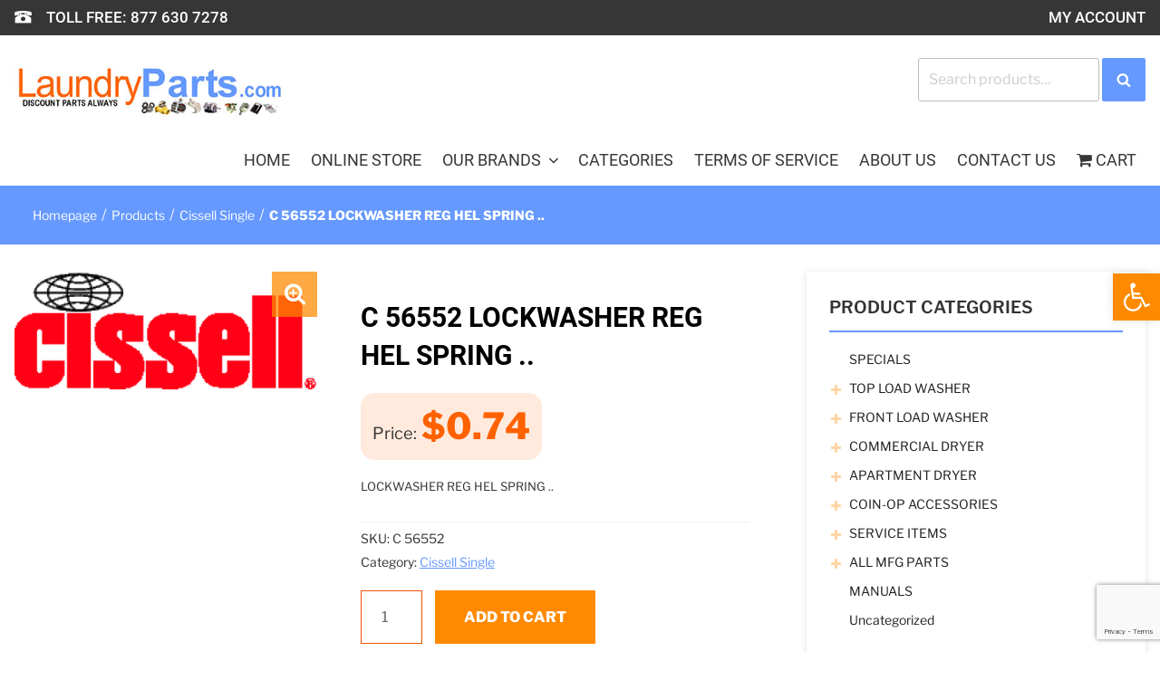

--- FILE ---
content_type: text/html; charset=UTF-8
request_url: https://laundryparts.com/product/c-56552-lockwasher-reg-hel-spring/
body_size: 73156
content:
<!DOCTYPE html>
<html lang="en-US" class="no-js no-svg">
<head><meta charset="UTF-8"><script>if(navigator.userAgent.match(/MSIE|Internet Explorer/i)||navigator.userAgent.match(/Trident\/7\..*?rv:11/i)){var href=document.location.href;if(!href.match(/[?&]nowprocket/)){if(href.indexOf("?")==-1){if(href.indexOf("#")==-1){document.location.href=href+"?nowprocket=1"}else{document.location.href=href.replace("#","?nowprocket=1#")}}else{if(href.indexOf("#")==-1){document.location.href=href+"&nowprocket=1"}else{document.location.href=href.replace("#","&nowprocket=1#")}}}}</script><script>(()=>{class RocketLazyLoadScripts{constructor(){this.v="2.0.4",this.userEvents=["keydown","keyup","mousedown","mouseup","mousemove","mouseover","mouseout","touchmove","touchstart","touchend","touchcancel","wheel","click","dblclick","input"],this.attributeEvents=["onblur","onclick","oncontextmenu","ondblclick","onfocus","onmousedown","onmouseenter","onmouseleave","onmousemove","onmouseout","onmouseover","onmouseup","onmousewheel","onscroll","onsubmit"]}async t(){this.i(),this.o(),/iP(ad|hone)/.test(navigator.userAgent)&&this.h(),this.u(),this.l(this),this.m(),this.k(this),this.p(this),this._(),await Promise.all([this.R(),this.L()]),this.lastBreath=Date.now(),this.S(this),this.P(),this.D(),this.O(),this.M(),await this.C(this.delayedScripts.normal),await this.C(this.delayedScripts.defer),await this.C(this.delayedScripts.async),await this.T(),await this.F(),await this.j(),await this.A(),window.dispatchEvent(new Event("rocket-allScriptsLoaded")),this.everythingLoaded=!0,this.lastTouchEnd&&await new Promise(t=>setTimeout(t,500-Date.now()+this.lastTouchEnd)),this.I(),this.H(),this.U(),this.W()}i(){this.CSPIssue=sessionStorage.getItem("rocketCSPIssue"),document.addEventListener("securitypolicyviolation",t=>{this.CSPIssue||"script-src-elem"!==t.violatedDirective||"data"!==t.blockedURI||(this.CSPIssue=!0,sessionStorage.setItem("rocketCSPIssue",!0))},{isRocket:!0})}o(){window.addEventListener("pageshow",t=>{this.persisted=t.persisted,this.realWindowLoadedFired=!0},{isRocket:!0}),window.addEventListener("pagehide",()=>{this.onFirstUserAction=null},{isRocket:!0})}h(){let t;function e(e){t=e}window.addEventListener("touchstart",e,{isRocket:!0}),window.addEventListener("touchend",function i(o){o.changedTouches[0]&&t.changedTouches[0]&&Math.abs(o.changedTouches[0].pageX-t.changedTouches[0].pageX)<10&&Math.abs(o.changedTouches[0].pageY-t.changedTouches[0].pageY)<10&&o.timeStamp-t.timeStamp<200&&(window.removeEventListener("touchstart",e,{isRocket:!0}),window.removeEventListener("touchend",i,{isRocket:!0}),"INPUT"===o.target.tagName&&"text"===o.target.type||(o.target.dispatchEvent(new TouchEvent("touchend",{target:o.target,bubbles:!0})),o.target.dispatchEvent(new MouseEvent("mouseover",{target:o.target,bubbles:!0})),o.target.dispatchEvent(new PointerEvent("click",{target:o.target,bubbles:!0,cancelable:!0,detail:1,clientX:o.changedTouches[0].clientX,clientY:o.changedTouches[0].clientY})),event.preventDefault()))},{isRocket:!0})}q(t){this.userActionTriggered||("mousemove"!==t.type||this.firstMousemoveIgnored?"keyup"===t.type||"mouseover"===t.type||"mouseout"===t.type||(this.userActionTriggered=!0,this.onFirstUserAction&&this.onFirstUserAction()):this.firstMousemoveIgnored=!0),"click"===t.type&&t.preventDefault(),t.stopPropagation(),t.stopImmediatePropagation(),"touchstart"===this.lastEvent&&"touchend"===t.type&&(this.lastTouchEnd=Date.now()),"click"===t.type&&(this.lastTouchEnd=0),this.lastEvent=t.type,t.composedPath&&t.composedPath()[0].getRootNode()instanceof ShadowRoot&&(t.rocketTarget=t.composedPath()[0]),this.savedUserEvents.push(t)}u(){this.savedUserEvents=[],this.userEventHandler=this.q.bind(this),this.userEvents.forEach(t=>window.addEventListener(t,this.userEventHandler,{passive:!1,isRocket:!0})),document.addEventListener("visibilitychange",this.userEventHandler,{isRocket:!0})}U(){this.userEvents.forEach(t=>window.removeEventListener(t,this.userEventHandler,{passive:!1,isRocket:!0})),document.removeEventListener("visibilitychange",this.userEventHandler,{isRocket:!0}),this.savedUserEvents.forEach(t=>{(t.rocketTarget||t.target).dispatchEvent(new window[t.constructor.name](t.type,t))})}m(){const t="return false",e=Array.from(this.attributeEvents,t=>"data-rocket-"+t),i="["+this.attributeEvents.join("],[")+"]",o="[data-rocket-"+this.attributeEvents.join("],[data-rocket-")+"]",s=(e,i,o)=>{o&&o!==t&&(e.setAttribute("data-rocket-"+i,o),e["rocket"+i]=new Function("event",o),e.setAttribute(i,t))};new MutationObserver(t=>{for(const n of t)"attributes"===n.type&&(n.attributeName.startsWith("data-rocket-")||this.everythingLoaded?n.attributeName.startsWith("data-rocket-")&&this.everythingLoaded&&this.N(n.target,n.attributeName.substring(12)):s(n.target,n.attributeName,n.target.getAttribute(n.attributeName))),"childList"===n.type&&n.addedNodes.forEach(t=>{if(t.nodeType===Node.ELEMENT_NODE)if(this.everythingLoaded)for(const i of[t,...t.querySelectorAll(o)])for(const t of i.getAttributeNames())e.includes(t)&&this.N(i,t.substring(12));else for(const e of[t,...t.querySelectorAll(i)])for(const t of e.getAttributeNames())this.attributeEvents.includes(t)&&s(e,t,e.getAttribute(t))})}).observe(document,{subtree:!0,childList:!0,attributeFilter:[...this.attributeEvents,...e]})}I(){this.attributeEvents.forEach(t=>{document.querySelectorAll("[data-rocket-"+t+"]").forEach(e=>{this.N(e,t)})})}N(t,e){const i=t.getAttribute("data-rocket-"+e);i&&(t.setAttribute(e,i),t.removeAttribute("data-rocket-"+e))}k(t){Object.defineProperty(HTMLElement.prototype,"onclick",{get(){return this.rocketonclick||null},set(e){this.rocketonclick=e,this.setAttribute(t.everythingLoaded?"onclick":"data-rocket-onclick","this.rocketonclick(event)")}})}S(t){function e(e,i){let o=e[i];e[i]=null,Object.defineProperty(e,i,{get:()=>o,set(s){t.everythingLoaded?o=s:e["rocket"+i]=o=s}})}e(document,"onreadystatechange"),e(window,"onload"),e(window,"onpageshow");try{Object.defineProperty(document,"readyState",{get:()=>t.rocketReadyState,set(e){t.rocketReadyState=e},configurable:!0}),document.readyState="loading"}catch(t){console.log("WPRocket DJE readyState conflict, bypassing")}}l(t){this.originalAddEventListener=EventTarget.prototype.addEventListener,this.originalRemoveEventListener=EventTarget.prototype.removeEventListener,this.savedEventListeners=[],EventTarget.prototype.addEventListener=function(e,i,o){o&&o.isRocket||!t.B(e,this)&&!t.userEvents.includes(e)||t.B(e,this)&&!t.userActionTriggered||e.startsWith("rocket-")||t.everythingLoaded?t.originalAddEventListener.call(this,e,i,o):(t.savedEventListeners.push({target:this,remove:!1,type:e,func:i,options:o}),"mouseenter"!==e&&"mouseleave"!==e||t.originalAddEventListener.call(this,e,t.savedUserEvents.push,o))},EventTarget.prototype.removeEventListener=function(e,i,o){o&&o.isRocket||!t.B(e,this)&&!t.userEvents.includes(e)||t.B(e,this)&&!t.userActionTriggered||e.startsWith("rocket-")||t.everythingLoaded?t.originalRemoveEventListener.call(this,e,i,o):t.savedEventListeners.push({target:this,remove:!0,type:e,func:i,options:o})}}J(t,e){this.savedEventListeners=this.savedEventListeners.filter(i=>{let o=i.type,s=i.target||window;return e!==o||t!==s||(this.B(o,s)&&(i.type="rocket-"+o),this.$(i),!1)})}H(){EventTarget.prototype.addEventListener=this.originalAddEventListener,EventTarget.prototype.removeEventListener=this.originalRemoveEventListener,this.savedEventListeners.forEach(t=>this.$(t))}$(t){t.remove?this.originalRemoveEventListener.call(t.target,t.type,t.func,t.options):this.originalAddEventListener.call(t.target,t.type,t.func,t.options)}p(t){let e;function i(e){return t.everythingLoaded?e:e.split(" ").map(t=>"load"===t||t.startsWith("load.")?"rocket-jquery-load":t).join(" ")}function o(o){function s(e){const s=o.fn[e];o.fn[e]=o.fn.init.prototype[e]=function(){return this[0]===window&&t.userActionTriggered&&("string"==typeof arguments[0]||arguments[0]instanceof String?arguments[0]=i(arguments[0]):"object"==typeof arguments[0]&&Object.keys(arguments[0]).forEach(t=>{const e=arguments[0][t];delete arguments[0][t],arguments[0][i(t)]=e})),s.apply(this,arguments),this}}if(o&&o.fn&&!t.allJQueries.includes(o)){const e={DOMContentLoaded:[],"rocket-DOMContentLoaded":[]};for(const t in e)document.addEventListener(t,()=>{e[t].forEach(t=>t())},{isRocket:!0});o.fn.ready=o.fn.init.prototype.ready=function(i){function s(){parseInt(o.fn.jquery)>2?setTimeout(()=>i.bind(document)(o)):i.bind(document)(o)}return"function"==typeof i&&(t.realDomReadyFired?!t.userActionTriggered||t.fauxDomReadyFired?s():e["rocket-DOMContentLoaded"].push(s):e.DOMContentLoaded.push(s)),o([])},s("on"),s("one"),s("off"),t.allJQueries.push(o)}e=o}t.allJQueries=[],o(window.jQuery),Object.defineProperty(window,"jQuery",{get:()=>e,set(t){o(t)}})}P(){const t=new Map;document.write=document.writeln=function(e){const i=document.currentScript,o=document.createRange(),s=i.parentElement;let n=t.get(i);void 0===n&&(n=i.nextSibling,t.set(i,n));const c=document.createDocumentFragment();o.setStart(c,0),c.appendChild(o.createContextualFragment(e)),s.insertBefore(c,n)}}async R(){return new Promise(t=>{this.userActionTriggered?t():this.onFirstUserAction=t})}async L(){return new Promise(t=>{document.addEventListener("DOMContentLoaded",()=>{this.realDomReadyFired=!0,t()},{isRocket:!0})})}async j(){return this.realWindowLoadedFired?Promise.resolve():new Promise(t=>{window.addEventListener("load",t,{isRocket:!0})})}M(){this.pendingScripts=[];this.scriptsMutationObserver=new MutationObserver(t=>{for(const e of t)e.addedNodes.forEach(t=>{"SCRIPT"!==t.tagName||t.noModule||t.isWPRocket||this.pendingScripts.push({script:t,promise:new Promise(e=>{const i=()=>{const i=this.pendingScripts.findIndex(e=>e.script===t);i>=0&&this.pendingScripts.splice(i,1),e()};t.addEventListener("load",i,{isRocket:!0}),t.addEventListener("error",i,{isRocket:!0}),setTimeout(i,1e3)})})})}),this.scriptsMutationObserver.observe(document,{childList:!0,subtree:!0})}async F(){await this.X(),this.pendingScripts.length?(await this.pendingScripts[0].promise,await this.F()):this.scriptsMutationObserver.disconnect()}D(){this.delayedScripts={normal:[],async:[],defer:[]},document.querySelectorAll("script[type$=rocketlazyloadscript]").forEach(t=>{t.hasAttribute("data-rocket-src")?t.hasAttribute("async")&&!1!==t.async?this.delayedScripts.async.push(t):t.hasAttribute("defer")&&!1!==t.defer||"module"===t.getAttribute("data-rocket-type")?this.delayedScripts.defer.push(t):this.delayedScripts.normal.push(t):this.delayedScripts.normal.push(t)})}async _(){await this.L();let t=[];document.querySelectorAll("script[type$=rocketlazyloadscript][data-rocket-src]").forEach(e=>{let i=e.getAttribute("data-rocket-src");if(i&&!i.startsWith("data:")){i.startsWith("//")&&(i=location.protocol+i);try{const o=new URL(i).origin;o!==location.origin&&t.push({src:o,crossOrigin:e.crossOrigin||"module"===e.getAttribute("data-rocket-type")})}catch(t){}}}),t=[...new Map(t.map(t=>[JSON.stringify(t),t])).values()],this.Y(t,"preconnect")}async G(t){if(await this.K(),!0!==t.noModule||!("noModule"in HTMLScriptElement.prototype))return new Promise(e=>{let i;function o(){(i||t).setAttribute("data-rocket-status","executed"),e()}try{if(navigator.userAgent.includes("Firefox/")||""===navigator.vendor||this.CSPIssue)i=document.createElement("script"),[...t.attributes].forEach(t=>{let e=t.nodeName;"type"!==e&&("data-rocket-type"===e&&(e="type"),"data-rocket-src"===e&&(e="src"),i.setAttribute(e,t.nodeValue))}),t.text&&(i.text=t.text),t.nonce&&(i.nonce=t.nonce),i.hasAttribute("src")?(i.addEventListener("load",o,{isRocket:!0}),i.addEventListener("error",()=>{i.setAttribute("data-rocket-status","failed-network"),e()},{isRocket:!0}),setTimeout(()=>{i.isConnected||e()},1)):(i.text=t.text,o()),i.isWPRocket=!0,t.parentNode.replaceChild(i,t);else{const i=t.getAttribute("data-rocket-type"),s=t.getAttribute("data-rocket-src");i?(t.type=i,t.removeAttribute("data-rocket-type")):t.removeAttribute("type"),t.addEventListener("load",o,{isRocket:!0}),t.addEventListener("error",i=>{this.CSPIssue&&i.target.src.startsWith("data:")?(console.log("WPRocket: CSP fallback activated"),t.removeAttribute("src"),this.G(t).then(e)):(t.setAttribute("data-rocket-status","failed-network"),e())},{isRocket:!0}),s?(t.fetchPriority="high",t.removeAttribute("data-rocket-src"),t.src=s):t.src="data:text/javascript;base64,"+window.btoa(unescape(encodeURIComponent(t.text)))}}catch(i){t.setAttribute("data-rocket-status","failed-transform"),e()}});t.setAttribute("data-rocket-status","skipped")}async C(t){const e=t.shift();return e?(e.isConnected&&await this.G(e),this.C(t)):Promise.resolve()}O(){this.Y([...this.delayedScripts.normal,...this.delayedScripts.defer,...this.delayedScripts.async],"preload")}Y(t,e){this.trash=this.trash||[];let i=!0;var o=document.createDocumentFragment();t.forEach(t=>{const s=t.getAttribute&&t.getAttribute("data-rocket-src")||t.src;if(s&&!s.startsWith("data:")){const n=document.createElement("link");n.href=s,n.rel=e,"preconnect"!==e&&(n.as="script",n.fetchPriority=i?"high":"low"),t.getAttribute&&"module"===t.getAttribute("data-rocket-type")&&(n.crossOrigin=!0),t.crossOrigin&&(n.crossOrigin=t.crossOrigin),t.integrity&&(n.integrity=t.integrity),t.nonce&&(n.nonce=t.nonce),o.appendChild(n),this.trash.push(n),i=!1}}),document.head.appendChild(o)}W(){this.trash.forEach(t=>t.remove())}async T(){try{document.readyState="interactive"}catch(t){}this.fauxDomReadyFired=!0;try{await this.K(),this.J(document,"readystatechange"),document.dispatchEvent(new Event("rocket-readystatechange")),await this.K(),document.rocketonreadystatechange&&document.rocketonreadystatechange(),await this.K(),this.J(document,"DOMContentLoaded"),document.dispatchEvent(new Event("rocket-DOMContentLoaded")),await this.K(),this.J(window,"DOMContentLoaded"),window.dispatchEvent(new Event("rocket-DOMContentLoaded"))}catch(t){console.error(t)}}async A(){try{document.readyState="complete"}catch(t){}try{await this.K(),this.J(document,"readystatechange"),document.dispatchEvent(new Event("rocket-readystatechange")),await this.K(),document.rocketonreadystatechange&&document.rocketonreadystatechange(),await this.K(),this.J(window,"load"),window.dispatchEvent(new Event("rocket-load")),await this.K(),window.rocketonload&&window.rocketonload(),await this.K(),this.allJQueries.forEach(t=>t(window).trigger("rocket-jquery-load")),await this.K(),this.J(window,"pageshow");const t=new Event("rocket-pageshow");t.persisted=this.persisted,window.dispatchEvent(t),await this.K(),window.rocketonpageshow&&window.rocketonpageshow({persisted:this.persisted})}catch(t){console.error(t)}}async K(){Date.now()-this.lastBreath>45&&(await this.X(),this.lastBreath=Date.now())}async X(){return document.hidden?new Promise(t=>setTimeout(t)):new Promise(t=>requestAnimationFrame(t))}B(t,e){return e===document&&"readystatechange"===t||(e===document&&"DOMContentLoaded"===t||(e===window&&"DOMContentLoaded"===t||(e===window&&"load"===t||e===window&&"pageshow"===t)))}static run(){(new RocketLazyLoadScripts).t()}}RocketLazyLoadScripts.run()})();</script>
<link rel="shortcut icon" type="image/png" href="https://laundryparts.com/wp-content/uploads/2019/05/fav-icon.png"/>

<meta name="viewport" content="width=device-width, initial-scale=1">
<link rel="profile" href="http://gmpg.org/xfn/11">
 
	<!-- organization -->
<script type="application/ld+json">
{
    "@context": {
        "@vocab": "http://schema.org/"
    },
    "@graph": [
        {
            "@id": "https://laundryparts.com/#Organization",
            "@type": "Organization",
            "name": "Laundry Parts",
            "url" : "https://laundryparts.com/",
            "logo" : "https://laundryparts.com/wp-content/uploads/2020/07/LaundryParts.com_w_parts.jpg",
            "description": "We have all your Commercial Laundry Parts like Washer parts and Dryer parts. Order Now Or Give Us A Call for genuine and original products.",
            "contactPoint": {
                "@type": "ContactPoint",
                "@id": "https://laundryparts.com/contact-us/",
                "telephone": "(877) 630-7278",
                "email": "info@laundryparts.com",
                "contactType": "Customer Service",
                "availableLanguage": "en"
            }
        },
        {
            "@type": "Store",
            "additionalType": ["LocalBusiness"],
            "name" : "C 56552 LOCKWASHER REG HEL SPRING ..",
            "url" : "https://laundryparts.com/product/c-56552-lockwasher-reg-hel-spring/",
            "description": "C 56552 LOCKWASHER REG HEL SPRING ..",
            "image" : "https://laundryparts.com/wp-content/uploads/2020/07/LaundryParts.com_w_parts.jpg",
            "currenciesAccepted": "USD",
            "priceRange": "$$",
            "address": {
	            "@type": "PostalAddress",
	            "streetAddress": "14404 Hoover St",
	            "addressLocality": "Westminster",
	            "addressRegion": "CA",
	            "postalCode": "92683",
	            "addressCountry": "US"
	        },
        "telephone": "+17149129628",
            "openingHours": [
                "Mon 08:30-17:00",
                "Tue 08:30-17:00",
                "Wed 08:30-17:00",
                "Thu 08:30-17:00",
                "Fri 08:30-17:00"
            ],
            "hasmap" : "https://goo.gl/maps/rqthNdfViGmwQoUA7",
            "geo": {
                "@type": "GeoCoordinates",
                "latitude": 45.1575501,
                "longitude": -128.1448585
            }
        }  
    ]
}
</script>
<script type="rocketlazyloadscript">(function(html){html.className = html.className.replace(/\bno-js\b/,'js')})(document.documentElement);</script>
<meta name='robots' content='index, follow, max-image-preview:large, max-snippet:-1, max-video-preview:-1' />

            <script data-no-defer="1" data-ezscrex="false" data-cfasync="false" data-pagespeed-no-defer data-cookieconsent="ignore">
                var ctPublicFunctions = {"_ajax_nonce":"9e714a35af","_rest_nonce":"43b77a49f9","_ajax_url":"\/wp-admin\/admin-ajax.php","_rest_url":"https:\/\/laundryparts.com\/wp-json\/","data__cookies_type":"native","data__ajax_type":"rest","data__bot_detector_enabled":"0","data__frontend_data_log_enabled":1,"cookiePrefix":"","wprocket_detected":true,"host_url":"laundryparts.com","text__ee_click_to_select":"Click to select the whole data","text__ee_original_email":"The complete one is","text__ee_got_it":"Got it","text__ee_blocked":"Blocked","text__ee_cannot_connect":"Cannot connect","text__ee_cannot_decode":"Can not decode email. Unknown reason","text__ee_email_decoder":"CleanTalk email decoder","text__ee_wait_for_decoding":"The magic is on the way!","text__ee_decoding_process":"Please wait a few seconds while we decode the contact data."}
            </script>
        
            <script data-no-defer="1" data-ezscrex="false" data-cfasync="false" data-pagespeed-no-defer data-cookieconsent="ignore">
                var ctPublic = {"_ajax_nonce":"9e714a35af","settings__forms__check_internal":"0","settings__forms__check_external":"0","settings__forms__force_protection":0,"settings__forms__search_test":"1","settings__forms__wc_add_to_cart":"0","settings__data__bot_detector_enabled":"0","settings__sfw__anti_crawler":0,"blog_home":"https:\/\/laundryparts.com\/","pixel__setting":"0","pixel__enabled":false,"pixel__url":null,"data__email_check_before_post":"1","data__email_check_exist_post":"0","data__cookies_type":"native","data__key_is_ok":true,"data__visible_fields_required":true,"wl_brandname":"Anti-Spam by CleanTalk","wl_brandname_short":"CleanTalk","ct_checkjs_key":"b6fa92b76daf4b996c308c0d11d036847cdf89d0a66984dd0a83c4e3a543b7fa","emailEncoderPassKey":"24d221149858b9eca09df186cf2a08a5","bot_detector_forms_excluded":"W10=","advancedCacheExists":true,"varnishCacheExists":false,"wc_ajax_add_to_cart":true}
            </script>
        
	<!-- This site is optimized with the Yoast SEO plugin v26.6 - https://yoast.com/wordpress/plugins/seo/ -->
	<title>C 56552 LOCKWASHER REG HEL SPRING ..</title>
<link data-rocket-preload as="style" href="https://fonts.googleapis.com/css?family=Roboto%3A300i%2C400%2C400i%2C500%2C500i%2C700%2C700i%2C900%2C900i%7CLibre%20Franklin%3A300%2C300i%2C400%2C400i%2C600%2C600i%2C800%2C800i&#038;subset=latin%2Clatin-ext&#038;display=swap" rel="preload">
<link href="https://fonts.googleapis.com/css?family=Roboto%3A300i%2C400%2C400i%2C500%2C500i%2C700%2C700i%2C900%2C900i%7CLibre%20Franklin%3A300%2C300i%2C400%2C400i%2C600%2C600i%2C800%2C800i&#038;subset=latin%2Clatin-ext&#038;display=swap" media="print" onload="this.media=&#039;all&#039;" rel="stylesheet">
<style id="wpr-usedcss">@font-face{font-display:swap;font-family:Roboto;font-style:normal;font-weight:400;src:url(https://fonts.gstatic.com/s/roboto/v32/KFOmCnqEu92Fr1Mu4mxK.woff2) format('woff2');unicode-range:U+0000-00FF,U+0131,U+0152-0153,U+02BB-02BC,U+02C6,U+02DA,U+02DC,U+0304,U+0308,U+0329,U+2000-206F,U+20AC,U+2122,U+2191,U+2193,U+2212,U+2215,U+FEFF,U+FFFD}@font-face{font-display:swap;font-family:Roboto;font-style:normal;font-weight:500;src:url(https://fonts.gstatic.com/s/roboto/v32/KFOlCnqEu92Fr1MmEU9fBBc4.woff2) format('woff2');unicode-range:U+0000-00FF,U+0131,U+0152-0153,U+02BB-02BC,U+02C6,U+02DA,U+02DC,U+0304,U+0308,U+0329,U+2000-206F,U+20AC,U+2122,U+2191,U+2193,U+2212,U+2215,U+FEFF,U+FFFD}@font-face{font-display:swap;font-family:Roboto;font-style:normal;font-weight:700;src:url(https://fonts.gstatic.com/s/roboto/v32/KFOlCnqEu92Fr1MmWUlfBBc4.woff2) format('woff2');unicode-range:U+0000-00FF,U+0131,U+0152-0153,U+02BB-02BC,U+02C6,U+02DA,U+02DC,U+0304,U+0308,U+0329,U+2000-206F,U+20AC,U+2122,U+2191,U+2193,U+2212,U+2215,U+FEFF,U+FFFD}img:is([sizes=auto i],[sizes^="auto," i]){contain-intrinsic-size:3000px 1500px}img.emoji{display:inline!important;border:none!important;box-shadow:none!important;height:1em!important;width:1em!important;margin:0 .07em!important;vertical-align:-.1em!important;background:0 0!important;padding:0!important}.apbct-real-user-wrapper{display:inline-flex;color:#000;flex-wrap:nowrap;justify-content:center;flex-direction:row;align-items:center}.apbct-real-user-author-name{display:inline-flex}.apbct-tooltip{border-radius:5px;background:#d3d3d3}input[class*=apbct].apbct_special_field,label.apbct_special_field{display:none!important}.apbct-tooltip{display:none;position:inherit;margin-top:5px;left:5px;opacity:.9}.apbct-popup-fade:before{content:'';background:#000;position:fixed;left:0;top:0;width:100%;height:100%;opacity:.7;z-index:9999}.apbct-popup{position:fixed;top:20%;left:50%;padding:20px;width:360px;margin-left:-200px;background:#fff;border:1px solid;border-radius:4px;z-index:99999;opacity:1}.apbct-iframe-preloader{width:48px;height:48px;border-radius:50%;position:relative;animation:1s linear infinite apbctIframePreloaderRotate}.apbct-iframe-preloader::before{content:"";box-sizing:border-box;position:absolute;inset:0;border-radius:50%;border:5px solid #fff;animation:2s linear infinite apbctIframePreloaderPrixClipFix}@keyframes apbctIframePreloaderRotate{100%{transform:rotate(360deg)}}@keyframes apbctIframePreloaderPrixClipFix{0%{clip-path:polygon(50% 50%,0 0,0 0,0 0,0 0,0 0)}25%{clip-path:polygon(50% 50%,0 0,100% 0,100% 0,100% 0,100% 0)}50%{clip-path:polygon(50% 50%,0 0,100% 0,100% 100%,100% 100%,100% 100%)}75%{clip-path:polygon(50% 50%,0 0,100% 0,100% 100%,0 100%,0 100%)}100%{clip-path:polygon(50% 50%,0 0,100% 0,100% 100%,0 100%,0 0)}}.apbct-check_email_exist-bad_email,.apbct-check_email_exist-good_email,.apbct-check_email_exist-load{z-index:9999;margin:0 6px;transition:none!important;background-size:contain;background-repeat:no-repeat;background-position-x:right;background-position-y:center;cursor:pointer}.apbct-check_email_exist-load{background-size:contain;background-image:url(https://laundryparts.com/wp-content/plugins/cleantalk-spam-protect/css/images/checking_email.gif)}.apbct-check_email_exist-block{position:fixed;display:block}.apbct-check_email_exist-good_email{background-image:url(https://laundryparts.com/wp-content/plugins/cleantalk-spam-protect/css/images/good_email.svg)}.apbct-check_email_exist-bad_email{background-image:url(https://laundryparts.com/wp-content/plugins/cleantalk-spam-protect/css/images/bad_email.svg)}.apbct-check_email_exist-popup_description{display:none;position:fixed;padding:2px;border:1px solid #e5e8ed;border-radius:16px 16px 0;background:#fff;background-position-x:right;font-size:14px;text-align:center;transition:all 1s ease-out}@media screen and (max-width:782px){.apbct-check_email_exist-popup_description{width:100%}}.apbct-ee-blur_email-text{position:relative}.apbct-email-encoder-popup{width:30vw;min-width:400px;font-size:16px}.apbct-email-encoder--popup-header{font-size:16px;color:#333}.apbct-email-encoder-elements_center{display:flex;flex-direction:column;justify-content:center;align-items:center;font-size:16px;color:#000}.top-margin-long{margin-top:5px}.apbct-email-encoder-select-whole-email{-webkit-user-select:all;user-select:all}.apbct-email-encoder-got-it-button{all:unset;margin-top:10px;padding:5px 10px;border-radius:5px;background-color:#333;color:#fff;cursor:pointer;transition:background-color .3s}.apbct-ee-static-blur{display:inherit}.apbct-ee-animate-blur{display:none}.apbct_dog_one,.apbct_dog_three,.apbct_dog_two{animation-duration:1.5s;animation-iteration-count:infinite;animation-name:apbct_dog}.apbct-ee-animation-wrapper{display:flex;height:60px;justify-content:center;font-size:16px;align-items:center}.apbct_dog{margin:0 5px;color:transparent;text-shadow:0 0 2px #aaa}.apbct_dog_one{animation-delay:0s}.apbct_dog_two{animation-delay:.5s}.apbct_dog_three{animation-delay:1s}@keyframes apbct_dog{0%,100%,75%{scale:100%;color:transparent;text-shadow:0 0 2px #aaa}25%{scale:200%;color:unset;text-shadow:unset}}@font-face{font-display:swap;font-family:FontAwesome;src:url('https://laundryparts.com/wp-content/plugins/woo-category-slider-by-pluginever/assets/vendor/font-awesome/fonts/fontawesome-webfont.eot?v=4.7.0');src:url('https://laundryparts.com/wp-content/plugins/woo-category-slider-by-pluginever/assets/vendor/font-awesome/fonts/fontawesome-webfont.eot?#iefix&v=4.7.0') format('embedded-opentype'),url('https://laundryparts.com/wp-content/plugins/woo-category-slider-by-pluginever/assets/vendor/font-awesome/fonts/fontawesome-webfont.woff2?v=4.7.0') format('woff2'),url('https://laundryparts.com/wp-content/plugins/woo-category-slider-by-pluginever/assets/vendor/font-awesome/fonts/fontawesome-webfont.woff?v=4.7.0') format('woff'),url('https://laundryparts.com/wp-content/plugins/woo-category-slider-by-pluginever/assets/vendor/font-awesome/fonts/fontawesome-webfont.ttf?v=4.7.0') format('truetype'),url('https://laundryparts.com/wp-content/plugins/woo-category-slider-by-pluginever/assets/vendor/font-awesome/fonts/fontawesome-webfont.svg?v=4.7.0#fontawesomeregular') format('svg');font-weight:400;font-style:normal}.wc-category-slider{display:none;width:100%;-webkit-tap-highlight-color:transparent;position:relative;z-index:1}.wc-category-slider .owl-stage{position:relative;-ms-touch-action:pan-Y;touch-action:manipulation;-moz-backface-visibility:hidden}.wc-category-slider .owl-stage:after{content:".";display:block;clear:both;visibility:hidden;line-height:0;height:0}.wc-category-slider .owl-stage-outer{position:relative;overflow:hidden;-webkit-transform:translate3d(0,0,0)}.wc-category-slider .owl-item{-webkit-backface-visibility:hidden;-moz-backface-visibility:hidden;-ms-backface-visibility:hidden;-webkit-transform:translate3d(0,0,0);-moz-transform:translate3d(0,0,0);-ms-transform:translate3d(0,0,0)}.wc-category-slider .owl-item{position:relative;min-height:1px;float:left;-webkit-backface-visibility:hidden;-webkit-tap-highlight-color:transparent;-webkit-touch-callout:none}.wc-category-slider .owl-item img{display:block;width:100%}.wc-category-slider .owl-dots.disabled,.wc-category-slider .owl-nav.disabled{display:none}.wc-category-slider .owl-dot,.wc-category-slider .owl-nav .owl-next,.wc-category-slider .owl-nav .owl-prev{cursor:pointer;-webkit-user-select:none;-khtml-user-select:none;-moz-user-select:none;-ms-user-select:none;user-select:none}.wc-category-slider .owl-nav button.owl-next,.wc-category-slider .owl-nav button.owl-prev,.wc-category-slider button.owl-dot{background:0 0;color:inherit;border:none;padding:0!important;font:inherit}.wc-category-slider.owl-loaded{display:block}.wc-category-slider.owl-loading{opacity:0;display:block}.wc-category-slider.owl-hidden{opacity:0}.wc-category-slider.owl-refresh .owl-item{visibility:hidden}.wc-category-slider.owl-drag .owl-item{-ms-touch-action:pan-y;touch-action:pan-y;-webkit-user-select:none;-moz-user-select:none;-ms-user-select:none;user-select:none}.wc-category-slider.owl-grab{cursor:move;cursor:grab}.wc-category-slider.owl-rtl{direction:rtl}.wc-category-slider.owl-rtl .owl-item{float:right}.no-js .wc-category-slider{display:block}.wc-category-slider .animated{animation-duration:1s;animation-fill-mode:both}.wc-category-slider .owl-animated-in{z-index:0}.wc-category-slider .owl-animated-out{z-index:1}.wc-category-slider .fadeOut{animation-name:fadeOut}@keyframes fadeOut{0%{opacity:1}100%{opacity:0}}.owl-height{transition:height .5s ease-in-out}.wc-category-slider .owl-item .owl-lazy{opacity:0;transition:opacity .4s ease}.wc-category-slider .owl-item .owl-lazy:not([src]),.wc-category-slider .owl-item .owl-lazy[src^=""]{max-height:0}.wc-category-slider .owl-item img.owl-lazy{transform-style:preserve-3d}.wc-category-slider .owl-video-wrapper{position:relative;height:100%;background:#000}.wc-category-slider .owl-video-play-icon{position:absolute;height:80px;width:80px;left:50%;top:50%;margin-left:-40px;margin-top:-40px;background:url("https://laundryparts.com/wp-content/plugins/woo-category-slider-by-pluginever/assets/vendor/owlcarousel/assets/owl.video.play.png") no-repeat;cursor:pointer;z-index:1;-webkit-backface-visibility:hidden;transition:transform .1s ease}.wc-category-slider .owl-video-play-icon:hover{-ms-transform:scale(1.3,1.3);transform:scale(1.3,1.3)}.wc-category-slider .owl-video-playing .owl-video-play-icon,.wc-category-slider .owl-video-playing .owl-video-tn{display:none}.wc-category-slider .owl-video-tn{opacity:0;height:100%;background-position:center center;background-repeat:no-repeat;background-size:contain;transition:opacity .4s ease}.wc-category-slider .owl-video-frame{position:relative;z-index:1;height:100%;width:100%}.wc-category-slider .owl-nav{margin-top:10px;text-align:center;-webkit-tap-highlight-color:transparent}.wc-category-slider .owl-nav [class*=owl-]{color:#fff;font-size:14px;margin:5px;padding:4px 7px;background:#d6d6d6;display:inline-block;cursor:pointer;border-radius:3px}.wc-category-slider .owl-nav [class*=owl-]:hover{background:#869791;color:#fff;text-decoration:none}.wc-category-slider .owl-nav .disabled{opacity:.5;cursor:default}.wc-category-slider .owl-nav.disabled+.owl-dots{margin-top:10px}.wc-category-slider .owl-dots{text-align:center;-webkit-tap-highlight-color:transparent}.wc-category-slider .owl-dots .owl-dot{display:inline-block;zoom:1}.wc-category-slider .owl-dots .owl-dot span{width:10px;height:10px;margin:5px 7px;background:#d6d6d6;display:block;-webkit-backface-visibility:visible;transition:opacity .2s ease;border-radius:30px}.wc-category-slider .owl-dots .owl-dot.active span,.wc-category-slider .owl-dots .owl-dot:hover span{background:#869791}.wc-category-slider{height:100%;margin-top:60px;position:relative;width:100%}.wc-category-slider .owl-height{height:auto!important}.wc-category-slider .wc-slide{border:1px solid #ddd;display:flex;flex-flow:column;height:calc(100% - 1px);overflow:hidden;position:relative;transition:all .4s ease;width:100%}.wc-category-slider .wc-slide *{box-shadow:none!important;box-sizing:border-box;text-shadow:none!important}.wc-category-slider .wc-slide-image-wrapper{margin:0;overflow:hidden;padding:0;transition:all .3s ease}.wc-category-slider .wc-slide-image-wrapper img{border-radius:0;height:auto;transition:all .3s;width:100%}.wc-category-slider .wc-slide-image-wrapper img.default{height:100%;object-fit:cover;width:100%}.wc-category-slider .owl-stage{display:flex;flex-wrap:wrap}.wc-category-slider .owl-nav{margin-top:0;position:absolute;right:5px;top:-60px}.wc-category-slider .owl-nav button.owl-next,.wc-category-slider .owl-nav button.owl-prev{background:#b0589f;border-radius:0;color:#fff;font-size:14px!important;margin-left:10px;margin-right:0;padding:4px 12px!important;transition:all .3s}.wc-category-slider .owl-nav button.owl-next:active,.wc-category-slider .owl-nav button.owl-next:focus,.wc-category-slider .owl-nav button.owl-prev:active,.wc-category-slider .owl-nav button.owl-prev:focus{-webkit-tap-highlight-color:transparent;outline:0!important}.wc-category-slider .owl-nav button.owl-next:hover,.wc-category-slider .owl-nav button.owl-prev:hover{-webkit-tap-highlight-color:transparent;background:#b0589f;opacity:.6;outline:0!important}.wc-category-slider .owl-dots{margin-top:12px}.wc-category-slider .owl-dots button.owl-dot{background:0 0!important}.wc-category-slider .owl-dots button.owl-dot.active,.wc-category-slider .owl-dots button.owl-dot:active,.wc-category-slider .owl-dots button.owl-dot:focus,.wc-category-slider .owl-dots button.owl-dot:hover{-webkit-tap-highlight-color:transparent;background:#b0589f;opacity:1;outline:0!important}.wc-category-slider .owl-dots button.owl-dot.active span,.wc-category-slider .owl-dots button.owl-dot:active span,.wc-category-slider .owl-dots button.owl-dot:focus span,.wc-category-slider .owl-dots button.owl-dot:hover span{background:#b0589f}.wc-category-slider .owl-drag .owl-item,.wc-category-slider .owl-stage{touch-action:auto}.woocommerce img.pswp__img,.woocommerce-page img.pswp__img{max-width:none}button.pswp__button{box-shadow:none!important;background-image:url(https://laundryparts.com/wp-content/plugins/woocommerce/assets/css/photoswipe/default-skin/default-skin.png)!important}button.pswp__button,button.pswp__button--arrow--left::before,button.pswp__button--arrow--right::before,button.pswp__button:hover{background-color:transparent!important}button.pswp__button--arrow--left,button.pswp__button--arrow--left:hover,button.pswp__button--arrow--right,button.pswp__button--arrow--right:hover{background-image:none!important}button.pswp__button--close:hover{background-position:0 -44px}button.pswp__button--zoom:hover{background-position:-88px 0}.pswp{display:none;position:absolute;width:100%;height:100%;left:0;top:0;overflow:hidden;-ms-touch-action:none;touch-action:none;z-index:1500;-webkit-text-size-adjust:100%;-webkit-backface-visibility:hidden;outline:0}.pswp *{-webkit-box-sizing:border-box;box-sizing:border-box}.pswp img{max-width:none}.admin-bar .pswp{height:calc(100% - 32px);top:32px}@media screen and (max-width:782px){.admin-bar .pswp{height:calc(100% - 46px);top:46px}}.pswp--animate_opacity{opacity:.001;will-change:opacity;-webkit-transition:opacity 333ms cubic-bezier(.4,0,.22,1);transition:opacity 333ms cubic-bezier(.4,0,.22,1)}.pswp--open{display:block}.pswp--zoom-allowed .pswp__img{cursor:-webkit-zoom-in;cursor:-moz-zoom-in;cursor:zoom-in}.pswp--zoomed-in .pswp__img{cursor:-webkit-grab;cursor:-moz-grab;cursor:grab}.pswp--dragging .pswp__img{cursor:-webkit-grabbing;cursor:-moz-grabbing;cursor:grabbing}.pswp__bg{position:absolute;left:0;top:0;width:100%;height:100%;background:#000;opacity:0;-webkit-transform:translateZ(0);transform:translateZ(0);-webkit-backface-visibility:hidden;will-change:opacity}.pswp__scroll-wrap{position:absolute;left:0;top:0;width:100%;height:100%;overflow:hidden}.pswp__container,.pswp__zoom-wrap{-ms-touch-action:none;touch-action:none;position:absolute;left:0;right:0;top:0;bottom:0}.pswp__container,.pswp__img{-webkit-user-select:none;-moz-user-select:none;-ms-user-select:none;user-select:none;-webkit-tap-highlight-color:transparent;-webkit-touch-callout:none}.pswp__zoom-wrap{position:absolute;width:100%;-webkit-transform-origin:left top;-ms-transform-origin:left top;transform-origin:left top;-webkit-transition:-webkit-transform 333ms cubic-bezier(.4,0,.22,1);transition:transform 333ms cubic-bezier(.4,0,.22,1)}.pswp__bg{will-change:opacity;-webkit-transition:opacity 333ms cubic-bezier(.4,0,.22,1);transition:opacity 333ms cubic-bezier(.4,0,.22,1)}.pswp--animated-in .pswp__bg,.pswp--animated-in .pswp__zoom-wrap{-webkit-transition:none;transition:none}.pswp__container,.pswp__zoom-wrap{-webkit-backface-visibility:hidden}.pswp__item{position:absolute;left:0;right:0;top:0;bottom:0;overflow:hidden}.pswp__img{position:absolute;width:auto;height:auto;top:0;left:0}.pswp__img--placeholder{-webkit-backface-visibility:hidden}.pswp__img--placeholder--blank{background:#222}.pswp--ie .pswp__img{width:100%!important;height:auto!important;left:0;top:0}.pswp__error-msg{position:absolute;left:0;top:50%;width:100%;text-align:center;font-size:14px;line-height:16px;margin-top:-8px;color:#ccc}.pswp__error-msg a{color:#ccc;text-decoration:underline}.pswp__button{width:44px;height:44px;position:relative;background:0 0;cursor:pointer;overflow:visible;-webkit-appearance:none;display:block;border:0;padding:0;margin:0;float:right;opacity:.75;-webkit-transition:opacity .2s;transition:opacity .2s;-webkit-box-shadow:none;box-shadow:none}.pswp__button:focus,.pswp__button:hover{opacity:1}.pswp__button:active{outline:0;opacity:.9}.pswp__button::-moz-focus-inner{padding:0;border:0}.pswp__ui--over-close .pswp__button--close{opacity:1}.pswp__button,.pswp__button--arrow--left:before,.pswp__button--arrow--right:before{background:url(https://laundryparts.com/wp-content/plugins/woocommerce/assets/css/photoswipe/default-skin/default-skin.png) no-repeat;background-size:264px 88px;width:44px;height:44px}@media (-webkit-min-device-pixel-ratio:1.1),(-webkit-min-device-pixel-ratio:1.09375),(min-resolution:105dpi),(min-resolution:1.1dppx){.pswp--svg .pswp__button,.pswp--svg .pswp__button--arrow--left:before,.pswp--svg .pswp__button--arrow--right:before{background-image:url(https://laundryparts.com/wp-content/plugins/woocommerce/assets/css/photoswipe/default-skin/default-skin.svg)}.pswp--svg .pswp__button--arrow--left,.pswp--svg .pswp__button--arrow--right{background:0 0}}.pswp__button--close{background-position:0 -44px}.pswp__button--share{background-position:-44px -44px}.pswp__button--fs{display:none}.pswp--supports-fs .pswp__button--fs{display:block}.pswp--fs .pswp__button--fs{background-position:-44px 0}.pswp__button--zoom{display:none;background-position:-88px 0}.pswp--zoom-allowed .pswp__button--zoom{display:block}.pswp--zoomed-in .pswp__button--zoom{background-position:-132px 0}.pswp--touch .pswp__button--arrow--left,.pswp--touch .pswp__button--arrow--right{visibility:hidden}.pswp__button--arrow--left,.pswp__button--arrow--right{background:0 0;top:50%;margin-top:-50px;width:70px;height:100px;position:absolute}.pswp__button--arrow--left{left:0}.pswp__button--arrow--right{right:0}.pswp__button--arrow--left:before,.pswp__button--arrow--right:before{content:'';top:35px;background-color:rgba(0,0,0,.3);height:30px;width:32px;position:absolute}.pswp__button--arrow--left:before{left:6px;background-position:-138px -44px}.pswp__button--arrow--right:before{right:6px;background-position:-94px -44px}.pswp__counter,.pswp__share-modal{-webkit-user-select:none;-moz-user-select:none;-ms-user-select:none;user-select:none}.pswp__share-modal{display:block;background:rgba(0,0,0,.5);width:100%;height:100%;top:0;left:0;padding:10px;position:absolute;z-index:1600;opacity:0;-webkit-transition:opacity .25s ease-out;transition:opacity .25s ease-out;-webkit-backface-visibility:hidden;will-change:opacity}.pswp__share-modal--hidden{display:none}.pswp__share-tooltip{z-index:1620;position:absolute;background:#fff;top:56px;border-radius:2px;display:block;width:auto;right:44px;-webkit-box-shadow:0 2px 5px rgba(0,0,0,.25);box-shadow:0 2px 5px rgba(0,0,0,.25);-webkit-transform:translateY(6px);-ms-transform:translateY(6px);transform:translateY(6px);-webkit-transition:-webkit-transform .25s;transition:transform .25s;-webkit-backface-visibility:hidden;will-change:transform}.pswp__share-tooltip a{display:block;padding:8px 12px;color:#000;text-decoration:none;font-size:14px;line-height:18px}.pswp__share-tooltip a:hover{text-decoration:none;color:#000}.pswp__share-tooltip a:first-child{border-radius:2px 2px 0 0}.pswp__share-tooltip a:last-child{border-radius:0 0 2px 2px}.pswp__share-modal--fade-in{opacity:1}.pswp__share-modal--fade-in .pswp__share-tooltip{-webkit-transform:translateY(0);-ms-transform:translateY(0);transform:translateY(0)}.pswp--touch .pswp__share-tooltip a{padding:16px 12px}.pswp__counter{position:absolute;left:0;top:0;height:44px;font-size:13px;line-height:44px;color:#fff;opacity:.75;padding:0 10px}.pswp__caption{position:absolute;left:0;bottom:0;width:100%;min-height:44px}.pswp__caption small{font-size:11px;color:#bbb}.pswp__caption__center{text-align:left;max-width:420px;margin:0 auto;font-size:13px;padding:10px;line-height:20px;color:#ccc}.pswp__caption--empty{display:none}.pswp__caption--fake{visibility:hidden}.pswp__preloader{width:44px;height:44px;position:absolute;top:0;left:50%;margin-left:-22px;opacity:0;-webkit-transition:opacity .25s ease-out;transition:opacity .25s ease-out;will-change:opacity;direction:ltr}.pswp__preloader__icn{width:20px;height:20px;margin:12px}.pswp__preloader--active{opacity:1}.pswp__preloader--active .pswp__preloader__icn{background:url(https://laundryparts.com/wp-content/plugins/woocommerce/assets/css/photoswipe/default-skin/preloader.gif) no-repeat}.pswp--css_animation .pswp__preloader--active{opacity:1}.pswp--css_animation .pswp__preloader--active .pswp__preloader__icn{-webkit-animation:.5s linear infinite clockwise;animation:.5s linear infinite clockwise}.pswp--css_animation .pswp__preloader--active .pswp__preloader__donut{-webkit-animation:1s cubic-bezier(.4,0,.22,1) infinite donut-rotate;animation:1s cubic-bezier(.4,0,.22,1) infinite donut-rotate}.pswp--css_animation .pswp__preloader__icn{background:0 0;opacity:.75;width:14px;height:14px;position:absolute;left:15px;top:15px;margin:0}.pswp--css_animation .pswp__preloader__cut{position:relative;width:7px;height:14px;overflow:hidden}.pswp--css_animation .pswp__preloader__donut{-webkit-box-sizing:border-box;box-sizing:border-box;width:14px;height:14px;border:2px solid #fff;border-radius:50%;border-left-color:transparent;border-bottom-color:transparent;position:absolute;top:0;left:0;background:0 0;margin:0}@media screen and (max-width:1024px){.pswp__preloader{position:relative;left:auto;top:auto;margin:0;float:right}}@-webkit-keyframes clockwise{0%{-webkit-transform:rotate(0);transform:rotate(0)}100%{-webkit-transform:rotate(360deg);transform:rotate(360deg)}}@keyframes clockwise{0%{-webkit-transform:rotate(0);transform:rotate(0)}100%{-webkit-transform:rotate(360deg);transform:rotate(360deg)}}@-webkit-keyframes donut-rotate{0%{-webkit-transform:rotate(0);transform:rotate(0)}50%{-webkit-transform:rotate(-140deg);transform:rotate(-140deg)}100%{-webkit-transform:rotate(0);transform:rotate(0)}}@keyframes donut-rotate{0%{-webkit-transform:rotate(0);transform:rotate(0)}50%{-webkit-transform:rotate(-140deg);transform:rotate(-140deg)}100%{-webkit-transform:rotate(0);transform:rotate(0)}}.pswp__ui{-webkit-font-smoothing:auto;visibility:visible;opacity:1;z-index:1550}.pswp__top-bar{position:absolute;left:0;top:0;height:44px;width:100%}.pswp--has_mouse .pswp__button--arrow--left,.pswp--has_mouse .pswp__button--arrow--right,.pswp__caption,.pswp__top-bar{-webkit-backface-visibility:hidden;will-change:opacity;-webkit-transition:opacity 333ms cubic-bezier(.4,0,.22,1);transition:opacity 333ms cubic-bezier(.4,0,.22,1)}.pswp--has_mouse .pswp__button--arrow--left,.pswp--has_mouse .pswp__button--arrow--right{visibility:visible}.pswp__caption,.pswp__top-bar{background-color:rgba(0,0,0,.5)}.pswp__ui--fit .pswp__caption,.pswp__ui--fit .pswp__top-bar{background-color:rgba(0,0,0,.3)}.pswp__ui--idle .pswp__top-bar{opacity:0}.pswp__ui--idle .pswp__button--arrow--left,.pswp__ui--idle .pswp__button--arrow--right{opacity:0}.pswp__ui--hidden .pswp__button--arrow--left,.pswp__ui--hidden .pswp__button--arrow--right,.pswp__ui--hidden .pswp__caption,.pswp__ui--hidden .pswp__top-bar{opacity:.001}.pswp__ui--one-slide .pswp__button--arrow--left,.pswp__ui--one-slide .pswp__button--arrow--right,.pswp__ui--one-slide .pswp__counter{display:none}.pswp__element--disabled{display:none!important}.pswp--minimal--dark .pswp__top-bar{background:0 0}.hamburger{padding:15px;display:inline-block;cursor:pointer;transition-property:opacity,filter;transition-duration:.15s;transition-timing-function:linear;font:inherit;color:inherit;text-transform:none;background-color:transparent;border:0;margin:0;overflow:visible}.hamburger-box{width:30px;height:24px;display:inline-block;position:relative}.hamburger-inner{display:block;top:50%;margin-top:-2px}.hamburger-inner,.hamburger-inner::after,.hamburger-inner::before{width:30px;height:4px;background-color:#000;border-radius:4px;position:absolute;transition-property:transform;transition-duration:.15s;transition-timing-function:ease}.hamburger-inner::after,.hamburger-inner::before{content:"";display:block}.hamburger-inner::before{top:-10px}.hamburger-inner::after{bottom:-10px}.hamburger--slider .hamburger-inner{top:2px}.hamburger--slider .hamburger-inner::before{top:10px;transition-property:transform,opacity;transition-timing-function:ease;transition-duration:.15s}.hamburger--slider .hamburger-inner::after{top:20px}.hamburger--slider.is-active .hamburger-inner{transform:translate3d(0,10px,0) rotate(45deg)}.hamburger--slider.is-active .hamburger-inner::before{transform:rotate(-45deg) translate3d(-5.71429px,-6px,0);opacity:0}.hamburger--slider.is-active .hamburger-inner::after{transform:translate3d(0,-20px,0) rotate(-90deg)}@font-face{font-display:swap;font-family:wprmenu;src:url(https://laundryparts.com/wp-content/plugins/wp-responsive-menu/assets/fonts/wprmenu.eot?p8o4s0);src:url(https://laundryparts.com/wp-content/plugins/wp-responsive-menu/assets/fonts/wprmenu.eot?p8o4s0#iefix) format('embedded-opentype'),url(https://laundryparts.com/wp-content/plugins/wp-responsive-menu/assets/fonts/wprmenu.ttf?p8o4s0) format('truetype'),url(https://laundryparts.com/wp-content/plugins/wp-responsive-menu/assets/fonts/wprmenu.woff?p8o4s0) format('woff'),url(https://laundryparts.com/wp-content/plugins/wp-responsive-menu/assets/fonts/wprmenu.svg?p8o4s0#wprmenu) format('svg');font-weight:400;font-style:normal}html.wprmenu-body-fixed{overflow:inherit}html.wprmenu-body-fixed body{position:fixed!important}#mg-wprm-wrap [class*=" icon-"],#mg-wprm-wrap [class^=icon-]{font-family:wprmenu!important;speak:none;font-style:normal;font-weight:400;font-variant:normal;text-transform:none;line-height:1;-webkit-font-smoothing:antialiased;-moz-osx-font-smoothing:grayscale}#wprmenu_bar,#wprmenu_bar *{margin:0;padding:0;-moz-box-sizing:border-box!important;-webkit-box-sizing:border-box!important;box-sizing:border-box!important;font-family:inherit;text-align:left;font-size:100%;font-weight:400}html body div.wprm-wrapper{z-index:999999}#wprmenu_bar img{border:0;border:none}#wprmenu_bar{position:fixed;background:#4c656c;padding:10px 16px;cursor:pointer;overflow:hidden;height:42px;z-index:99999}#wprmenu_bar .menu_title{display:inline-block;line-height:35px;position:relative;top:-6px}#wprmenu_bar .menu_title a{display:inline-block;position:relative;top:4px}#wprmenu_bar .bar_logo{border:none;margin:0;padding:0 8px 0 0;width:auto;height:25px}#wprmenu_bar .wprmenu_icon{margin-right:5px}#wprmenu_bar div.hamburger{margin-top:-3px}body{position:relative!important}body.admin-bar #wprmenu_bar{top:32px}#wprmenu_menu_ul .sub-menu{padding:0}#mg-wprm-wrap ul li{margin:0}#mg-wprm-wrap ul li ul li ul li.wprmenu_parent_item_li,#mg-wprm-wrap ul li ul li.wprmenu_parent_item_li{padding-left:0}#mg-wprm-wrap ul li ul.sub-menu li{border:none;position:relative}html body #wprmenu_menu_ul li.wprmenu_parent_item_li>ul{margin-left:0!important}div#mg-wprm-wrap ul li span.wprmenu_icon{font-family:wprmenu;position:absolute;right:10px;line-height:38px;padding:24px}div#mg-wprm-wrap ul#wprmenu_menu_ul>li>span.wprmenu_icon:before{right:3px}div#mg-wprm-wrap ul li span.wprmenu_icon:before{top:3px}div#mg-wprm-wrap ul li ul.sub-menu span.wprmenu_icon{margin-left:0}html body #wprmenu_menu_ul li.wprmenu_parent_item_li>ul{padding:0 10px;margin:0}#mg-wprm-wrap{z-index:9999}#mg-wprm-wrap ul li a{text-decoration:none;z-index:9999}.icon_default.wprmenu_icon_par:before{content:"\74";position:absolute}.icon_default.wprmenu_par_opened:before{content:"\6f"}.wprmenu_icon{position:relative;-webkit-transform:rotate(0);-moz-transform:rotate(0);-o-transform:rotate(0);transform:rotate(0);-webkit-transition:.5s ease-in-out;-moz-transition:.5s ease-in-out;-o-transition:.5s ease-in-out;transition:.5s ease-in-out;cursor:pointer;float:left}span.wprmenu_icon.wprmenu_icon_par{top:4px}.wprmenu_icon span{display:block;position:absolute;height:4px;background:#d3531a;border-radius:0;opacity:1;-webkit-transform:rotate(0);-moz-transform:rotate(0);-o-transform:rotate(0);transform:rotate(0);-webkit-transition:.25s ease-in-out;-moz-transition:.25s ease-in-out;-o-transition:.25s ease-in-out;transition:.25s ease-in-out}.wprmenu_icon.open span:first-child,.wprmenu_icon.open span:nth-child(4){width:0;left:50%;top:18px}.wprmenu_icon span:nth-child(2),.wprmenu_icon span:nth-child(3){top:9px}.wprmenu_icon span:nth-child(4){top:18px}.wprmenu_icon.open span:nth-child(2){-webkit-transform:rotate(45deg);-moz-transform:rotate(45deg);-o-transform:rotate(45deg);transform:rotate(45deg)}.wprmenu_icon.open span:nth-child(3){-webkit-transform:rotate(-45deg);-moz-transform:rotate(-45deg);-o-transform:rotate(-45deg);transform:rotate(-45deg)}#mg-wprm-wrap li.menu-item-has-children{position:relative}.admin-bar #wprmenu_menu_ul{position:relative;z-index:9999;overflow:hidden;padding:50px 0}#mg-wprm-wrap canvas{position:absolute;z-index:99}#wprmenu_menu_ul{padding:0 0 50px;margin:0;overflow:hidden}.custom #wprmenu_menu_ul{padding:0 0 10px}#wprmenu_menu_ul ul.sub-menu{margin-left:0}#mg-wprm-wrap li.menu-item a{padding:13px 14px}#mg-wprm-wrap li.menu-item ul.sub-menu li.menu-item span{right:10px;padding:20px 20px 30px;line-height:38px}@media only screen and (max-width:768px){.admin-bar #wprmenu_menu_ul{margin-top:0}}.cbp-spmenu{position:fixed;overflow:auto;height:100%;z-index:9999}.cbp-spmenu a{padding:1em;display:block}.admin-bar #mg-wprm-wrap.cbp-spmenu.custom{top:32px}#mg-wprm-wrap.cbp-spmenu-left{top:42px}.admin-bar #mg-wprm-wrap.cbp-spmenu-left{top:74px}.admin-bar .cbp-spmenu-top.cbp-spmenu-open{top:74px!important}body.admin-bar .cbp-spmenu-top.custom.cbp-spmenu-open{top:32px!important}@media only screen and (max-width:782px){body.admin-bar .cbp-spmenu-top.custom.cbp-spmenu-open{top:46px!important}.admin-bar #mg-wprm-wrap.cbp-spmenu.custom,body.admin-bar #wprmenu_bar{top:46px}.admin-bar #mg-wprm-wrap.cbp-spmenu-left{top:88px}.admin-bar .cbp-spmenu-top.cbp-spmenu-open{top:88px!important}}.cbp-spmenu-left{left:-100%}.cbp-spmenu-left.cbp-spmenu-open{left:0}.cbp-spmenu-top{top:-100%!important}.cbp-spmenu-top.cbp-spmenu-open{top:42px!important}.cbp-spmenu-top.cbp-spmenu-open.custom{top:0!important}.cbp-spmenu-push{overflow-x:hidden;position:relative}.cbp-spmenu-push-toright{left:100%}.cbp-spmenu-push-toleft{left:-100%}.cbp-spmenu-push .cbp-spmenu-top{-webkit-transition:unset;-moz-transition:unset;transition:unset}.cbp-spmenu-push #mg-wprm-wrap.cbp-spmenu-top{position:static;width:100%;max-width:100%}.cbp-spmenu-push .cbp-spmenu-top #wprmenu_menu_ul{padding:0}.cbp-spmenu,.cbp-spmenu-push{-webkit-transition:.3s;-moz-transition:.3s;transition:all .3s ease}html body .wprm-overlay.active{height:100%;width:100%;z-index:9999;position:fixed}#mg-wprm-wrap,#mg-wprm-wrap.custom .menu_title,#wprmenu_bar,.cbp-spmenu-push #mg-wprm-wrap.cbp-spmenu-top{display:none}#mg-wprm-wrap.cbp-spmenu.custom,#wprmenu_bar,.wprmenu_icon span:first-child,html body .wprm-overlay.active{top:0}#wprmenu_bar,.cbp-spmenu-push,.wprmenu_icon span,html body .wprm-overlay.active{left:0}#wprmenu_bar,.wprmenu_icon span,html body div.wprm-wrapper{width:103%}#wprmenu_bar,#wprmenu_bar *,#wprmenu_menu_ul,#wprmenu_menu_ul .sub-menu{list-style:none}.wp-responsive-menu-demo1 .menu-item{display:block!important;width:100%}.wp-responsive-menu-demo1 #mg-wprm-wrap{background-color:#36caa1}.wp-responsive-menu-demo1 #mg-wprm-wrap ul#wprmenu_menu_ul li.menu-item a:hover{background:#21c194}.wp-responsive-menu-demo1 #wprmenu_bar{background-color:#36caa1;max-width:65px}.wp-responsive-menu-demo1 #wprmenu_bar.wprmenu_bar.active{max-width:400px}.wp-responsive-menu-demo1 #wprmenu_bar .menu_title{display:none}.wp-responsive-menu-demo2 .menu-item{display:block!important;width:100%}.wp-responsive-menu-demo2 #mg-wprm-wrap{background-color:#212429}.wp-responsive-menu-demo2 #mg-wprm-wrap li.menu-item a{border-bottom:3px solid #272c30}.wp-responsive-menu-demo2 #wprmenu_bar{background-color:#212429;max-width:65px}.wp-responsive-menu-demo2 #wprmenu_bar.wprmenu_bar.active{max-width:400px}.wp-responsive-menu-demo2 #wprmenu_bar .menu_title{display:none}.wp-responsive-menu-demo3 .menu-item{display:block!important;width:100%}.wp-responsive-menu-demo3 #mg-wprm-wrap{background-color:#256ea8}.wp-responsive-menu-demo3 .cbp-spmenu-vertical{width:100%!important}.wp-responsive-menu-demo3 #wprmenu_bar{background-color:#256ea8;max-width:65px}.wp-responsive-menu-demo3 #wprmenu_bar.wprmenu_bar.active{max-width:400px}.wp-responsive-menu-demo3 #wprmenu_bar .menu_title{display:none}.wp-responsive-menu-demo3 #wprmenu_bar .hamburger.hamburger--slider.is-active span.hamburger-box{position:absolute;right:26px}.wp-responsive-menu-demo3 ul#wprmenu_menu_ul{display:flex;align-items:center;justify-content:space-around;gap:6px}.wp-responsive-menu-demo3 ul#wprmenu_menu_ul li{width:130px;height:100px;z-index:100;border:none}.wp-responsive-menu-demo3 ul#wprmenu_menu_ul li:first-child{display:block;width:100%;height:auto}.wp-responsive-menu-demo3 #mg-wprm-wrap ul li{border:0!important}.wp-responsive-menu-demo3 ul#wprmenu_menu_ul li.menu-item.menu-item-type-post_type{background:0 0!important;margin:0}.wp-responsive-menu-demo3 #mg-wprm-wrap ul#wprmenu_menu_ul li.menu-item a,.wp-responsive-menu-demo3 #mg-wprm-wrap ul#wprmenu_menu_ul li.menu-item.menu-item-type-post_type a i{color:#fff!important}.wp-responsive-menu-demo3 #mg-wprm-wrap li.menu-item a{font-size:15px!important;text-transform:capitalize!important;font-weight:500!important;display:flex;flex-direction:column;align-items:center;justify-content:center}.wp-responsive-menu-demo3 #mg-wprm-wrap li.menu-item a span{display:block;text-align:center}@media only screen and (max-width:990px){html body div.wprm-wrapper{overflow:scroll}#wprmenu_bar{background-color:#363636}#wprmenu_bar .menu_title,#wprmenu_bar .menu_title a{color:#fff}#wprmenu_bar .menu_title a{font-size:px}#mg-wprm-wrap li.menu-item a{font-size:px}#mg-wprm-wrap li.menu-item-has-children ul.sub-menu a{font-size:px}#mg-wprm-wrap{background-color:#fff}.cbp-spmenu-push-toright{left:75%}.cbp-spmenu-push-toleft{left:-75%}#mg-wprm-wrap.cbp-spmenu-left,#mg-wprm-wrap.cbp-spmenu-left.custom,.cbp-spmenu-vertical{width:75%;max-width:px}#mg-wprm-wrap ul#wprmenu_menu_ul li.menu-item a,div#mg-wprm-wrap ul li span.wprmenu_icon{color:#020202}#mg-wprm-wrap ul#wprmenu_menu_ul li.menu-item a:hover{color:#6599ff!important}div#mg-wprm-wrap ul>li:hover>span.wprmenu_icon{color:#6599ff!important}.wprmenu_bar .hamburger-inner,.wprmenu_bar .hamburger-inner::after,.wprmenu_bar .hamburger-inner::before{background:#fff}div.wprmenu_bar div.hamburger{padding-right:6px!important}.wprmenu_bar .hamburger{float:left}.navigation-top{display:none!important}html{padding-top:42px!important}#mg-wprm-wrap,#wprmenu_bar{display:block}div#wpadminbar{position:fixed}}.wpcf7 .screen-reader-response{position:absolute;overflow:hidden;clip:rect(1px,1px,1px,1px);clip-path:inset(50%);height:1px;width:1px;margin:-1px;padding:0;border:0;word-wrap:normal!important}.wpcf7 form .wpcf7-response-output{margin:2em .5em 1em;padding:.2em 1em;border:2px solid #00a0d2}.wpcf7 form.init .wpcf7-response-output,.wpcf7 form.resetting .wpcf7-response-output,.wpcf7 form.submitting .wpcf7-response-output{display:none}.wpcf7 form.sent .wpcf7-response-output{border-color:#46b450}.wpcf7 form.aborted .wpcf7-response-output,.wpcf7 form.failed .wpcf7-response-output{border-color:#dc3232}.wpcf7 form.spam .wpcf7-response-output{border-color:#f56e28}.wpcf7 form.invalid .wpcf7-response-output,.wpcf7 form.payment-required .wpcf7-response-output,.wpcf7 form.unaccepted .wpcf7-response-output{border-color:#ffb900}.wpcf7-form-control-wrap{position:relative}.wpcf7-not-valid-tip{color:#dc3232;font-size:1em;font-weight:400;display:block}.use-floating-validation-tip .wpcf7-not-valid-tip{position:relative;top:-2ex;left:1em;z-index:100;border:1px solid #dc3232;background:#fff;padding:.2em .8em;width:24em}.wpcf7-spinner{visibility:hidden;display:inline-block;background-color:#23282d;opacity:.75;width:24px;height:24px;border:none;border-radius:100%;padding:0;margin:0 24px;position:relative}form.submitting .wpcf7-spinner{visibility:visible}.wpcf7-spinner::before{content:'';position:absolute;background-color:#fbfbfc;top:4px;left:4px;width:6px;height:6px;border:none;border-radius:100%;transform-origin:8px 8px;animation-name:spin;animation-duration:1s;animation-timing-function:linear;animation-iteration-count:infinite}@media (prefers-reduced-motion:reduce){.wpcf7-spinner::before{animation-name:blink;animation-duration:2s}}@keyframes spin{from{transform:rotate(0)}to{transform:rotate(360deg)}}@keyframes blink{from{opacity:0}50%{opacity:1}to{opacity:0}}.wpcf7 [inert]{opacity:.5}.wpcf7 input[type=file]{cursor:pointer}.wpcf7 input[type=file]:disabled{cursor:default}.wpcf7 .wpcf7-submit:disabled{cursor:not-allowed}.wpcf7 input[type=email],.wpcf7 input[type=tel],.wpcf7 input[type=url]{direction:ltr}a.comment-reply-link.button{display:inline-block;margin-right:5px}#reviews_header{padding-top:20px}.ywar_review_row span{height:21px;line-height:21px;display:block;color:#24890d}.ywar_perc_value{position:absolute;right:0;left:0;text-align:center;font-size:12px;opacity:.6}.ywar_review_row{padding-bottom:10px;position:relative}.ywar_rating_bar{float:none;overflow:hidden}.ywar_stars_value{float:left;line-height:15px;color:#24890d;min-width:80px}.ywar_num_reviews{float:right;line-height:15px;min-width:50px;padding-left:10px}#tab-reviews span.ywar_stars_value a{text-decoration:none}span.ywar_scala_rating{clear:both;position:relative}span.ywar_perc_rating{float:left;color:#000}ul#uploadFileList{padding:0}ul#uploadFileList li{display:inline;padding:10px}#review_form_wrapper{margin-top:35px}#ywar-uploadFile{display:block;visibility:hidden;width:0;height:0}#do_uploadFile{background:#f7f6f7;background:-webkit-gradient(linear,left top,left bottom,from(#f7f6f7),to(#e0dadf));background:-webkit-linear-gradient(#f7f6f7,#e0dadf);background:-moz-linear-gradient(center top,#f7f6f7 0,#e0dadf 100%);background:-moz-gradient(center top,#f7f6f7 0,#e0dadf 100%);-webkit-box-shadow:inset 0 -1px 0 rgba(0,0,0,.075),inset 0 1px 0 rgba(255,255,255,.3),0 1px 2px rgba(0,0,0,.1);-moz-box-shadow:inset 0 -1px 0 rgba(0,0,0,.075),inset 0 1px 0 rgba(255,255,255,.3),0 1px 2px rgba(0,0,0,.1);box-shadow:inset 0 -1px 0 rgba(0,0,0,.075),inset 0 1px 0 rgba(255,255,255,.3),0 1px 2px rgba(0,0,0,.1);text-shadow:0 1px 0 rgba(255,255,255,.8);border:1px solid #c8bfc6;-webkit-border-radius:1px;border-radius:1px;color:#5e5e5e!important;width:100%}#do_uploadFile,#submit{font-size:12px!important}#tab-reviews a{text-decoration:none}@font-face{font-display:swap;font-family:FontAwesome;src:url('https://laundryparts.com/wp-content/plugins/woo-product-slider-and-carousel-with-category-pro/assets/fonts/fontawesome-webfont.eot?v=4.7.0');src:url('https://laundryparts.com/wp-content/plugins/woo-product-slider-and-carousel-with-category-pro/assets/fonts/fontawesome-webfont.eot?#iefix&v=4.7.0') format('embedded-opentype'),url('https://laundryparts.com/wp-content/plugins/woo-product-slider-and-carousel-with-category-pro/assets/fonts/fontawesome-webfont.woff2?v=4.7.0') format('woff2'),url('https://laundryparts.com/wp-content/plugins/woo-product-slider-and-carousel-with-category-pro/assets/fonts/fontawesome-webfont.woff?v=4.7.0') format('woff'),url('https://laundryparts.com/wp-content/plugins/woo-product-slider-and-carousel-with-category-pro/assets/fonts/fontawesome-webfont.ttf?v=4.7.0') format('truetype'),url('https://laundryparts.com/wp-content/plugins/woo-product-slider-and-carousel-with-category-pro/assets/fonts/fontawesome-webfont.svg?v=4.7.0#fontawesomeregular') format('svg');font-weight:400;font-style:normal}.fa-shopping-cart:before{content:"\f07a"}.fa-angle-left:before{content:"\f104"}.fa-angle-right:before{content:"\f105"}.woocommerce-page ul.products li.product{text-align:center}@media screen and (max-width:478px){.woocommerce ul.products[class*=columns-] li.product,.woocommerce-page ul.products[class*=columns-] li.product{width:100%;float:left;clear:both}.woocommerce ul.products[class*=columns-] li.product:nth-child(2n),.woocommerce-page ul.products[class*=columns-] li.product:nth-child(2n){float:left;clear:both!important}.woocommerce-page ul.products[class*=columns-] li.product{width:100%;float:left;clear:none!important}.woocommerce-page ul.products[class*=columns-] li.product:nth-child(2n){float:right;clear:none!important}}@font-face{font-display:swap;font-family:'Libre Franklin';font-style:italic;font-weight:300;src:url(https://fonts.gstatic.com/s/librefranklin/v18/jizBREVItHgc8qDIbSTKq4XkRiUa6zUTjg.woff2) format('woff2');unicode-range:U+0000-00FF,U+0131,U+0152-0153,U+02BB-02BC,U+02C6,U+02DA,U+02DC,U+0304,U+0308,U+0329,U+2000-206F,U+20AC,U+2122,U+2191,U+2193,U+2212,U+2215,U+FEFF,U+FFFD}@font-face{font-display:swap;font-family:'Libre Franklin';font-style:italic;font-weight:400;src:url(https://fonts.gstatic.com/s/librefranklin/v18/jizBREVItHgc8qDIbSTKq4XkRiUa6zUTjg.woff2) format('woff2');unicode-range:U+0000-00FF,U+0131,U+0152-0153,U+02BB-02BC,U+02C6,U+02DA,U+02DC,U+0304,U+0308,U+0329,U+2000-206F,U+20AC,U+2122,U+2191,U+2193,U+2212,U+2215,U+FEFF,U+FFFD}@font-face{font-display:swap;font-family:'Libre Franklin';font-style:italic;font-weight:600;src:url(https://fonts.gstatic.com/s/librefranklin/v18/jizBREVItHgc8qDIbSTKq4XkRiUa6zUTjg.woff2) format('woff2');unicode-range:U+0000-00FF,U+0131,U+0152-0153,U+02BB-02BC,U+02C6,U+02DA,U+02DC,U+0304,U+0308,U+0329,U+2000-206F,U+20AC,U+2122,U+2191,U+2193,U+2212,U+2215,U+FEFF,U+FFFD}@font-face{font-display:swap;font-family:'Libre Franklin';font-style:italic;font-weight:800;src:url(https://fonts.gstatic.com/s/librefranklin/v18/jizBREVItHgc8qDIbSTKq4XkRiUa6zUTjg.woff2) format('woff2');unicode-range:U+0000-00FF,U+0131,U+0152-0153,U+02BB-02BC,U+02C6,U+02DA,U+02DC,U+0304,U+0308,U+0329,U+2000-206F,U+20AC,U+2122,U+2191,U+2193,U+2212,U+2215,U+FEFF,U+FFFD}@font-face{font-display:swap;font-family:'Libre Franklin';font-style:normal;font-weight:300;src:url(https://fonts.gstatic.com/s/librefranklin/v18/jizDREVItHgc8qDIbSTKq4XkRiUf2zc.woff2) format('woff2');unicode-range:U+0000-00FF,U+0131,U+0152-0153,U+02BB-02BC,U+02C6,U+02DA,U+02DC,U+0304,U+0308,U+0329,U+2000-206F,U+20AC,U+2122,U+2191,U+2193,U+2212,U+2215,U+FEFF,U+FFFD}@font-face{font-display:swap;font-family:'Libre Franklin';font-style:normal;font-weight:400;src:url(https://fonts.gstatic.com/s/librefranklin/v18/jizDREVItHgc8qDIbSTKq4XkRiUf2zc.woff2) format('woff2');unicode-range:U+0000-00FF,U+0131,U+0152-0153,U+02BB-02BC,U+02C6,U+02DA,U+02DC,U+0304,U+0308,U+0329,U+2000-206F,U+20AC,U+2122,U+2191,U+2193,U+2212,U+2215,U+FEFF,U+FFFD}@font-face{font-display:swap;font-family:'Libre Franklin';font-style:normal;font-weight:600;src:url(https://fonts.gstatic.com/s/librefranklin/v18/jizDREVItHgc8qDIbSTKq4XkRiUf2zc.woff2) format('woff2');unicode-range:U+0000-00FF,U+0131,U+0152-0153,U+02BB-02BC,U+02C6,U+02DA,U+02DC,U+0304,U+0308,U+0329,U+2000-206F,U+20AC,U+2122,U+2191,U+2193,U+2212,U+2215,U+FEFF,U+FFFD}@font-face{font-display:swap;font-family:'Libre Franklin';font-style:normal;font-weight:800;src:url(https://fonts.gstatic.com/s/librefranklin/v18/jizDREVItHgc8qDIbSTKq4XkRiUf2zc.woff2) format('woff2');unicode-range:U+0000-00FF,U+0131,U+0152-0153,U+02BB-02BC,U+02C6,U+02DA,U+02DC,U+0304,U+0308,U+0329,U+2000-206F,U+20AC,U+2122,U+2191,U+2193,U+2212,U+2215,U+FEFF,U+FFFD}html{font-family:sans-serif;line-height:1.15;-ms-text-size-adjust:100%;-webkit-text-size-adjust:100%}body{margin:0}article,aside,footer,header,nav,section{display:block}h1{font-size:2em;margin:.67em 0}figcaption,figure,main{display:block}figure{margin:1em 0}hr{-webkit-box-sizing:content-box;-moz-box-sizing:content-box;box-sizing:content-box;height:0;overflow:visible}a{background-color:transparent;-webkit-text-decoration-skip:objects}a:active,a:hover{outline-width:0}abbr[title]{border-bottom:1px dotted #767676;text-decoration:none}b,strong{font-weight:inherit}b,strong{font-weight:700}code{font-family:monospace,monospace;font-size:1em}mark{background-color:#eee;color:#222}small{font-size:80%}audio,video{display:inline-block}audio:not([controls]){display:none;height:0}img{border-style:none}svg:not(:root){overflow:hidden}button,input,optgroup,select,textarea{font-family:sans-serif;font-size:100%;line-height:1.15;margin:0}button,input{overflow:visible}button,select{text-transform:none}[type=reset],[type=submit],button,html [type=button]{-webkit-appearance:button}[type=button]::-moz-focus-inner,[type=reset]::-moz-focus-inner,[type=submit]::-moz-focus-inner,button::-moz-focus-inner{border-style:none;padding:0}[type=button]:-moz-focusring,[type=reset]:-moz-focusring,[type=submit]:-moz-focusring,button:-moz-focusring{outline:ButtonText dotted 1px}fieldset{border:1px solid #bbb;margin:0 2px;padding:.35em .625em .75em}legend{-webkit-box-sizing:border-box;-moz-box-sizing:border-box;box-sizing:border-box;color:inherit;display:table;max-width:100%;padding:0;white-space:normal}progress{display:inline-block;vertical-align:baseline}textarea{overflow:auto}[type=checkbox],[type=radio]{-webkit-box-sizing:border-box;-moz-box-sizing:border-box;box-sizing:border-box;padding:0}[type=number]::-webkit-inner-spin-button,[type=number]::-webkit-outer-spin-button{height:auto}[type=search]{-webkit-appearance:textfield;outline-offset:-2px}[type=search]::-webkit-search-cancel-button,[type=search]::-webkit-search-decoration{-webkit-appearance:none}::-webkit-file-upload-button{-webkit-appearance:button;font:inherit}details,menu{display:block}summary{display:list-item}canvas{display:inline-block}template{display:none}[hidden]{display:none}.screen-reader-text{clip:rect(1px,1px,1px,1px);height:1px;overflow:hidden;position:absolute!important;width:1px;word-wrap:normal!important}.screen-reader-text:focus{background-color:#f1f1f1;-webkit-border-radius:3px;border-radius:3px;-webkit-box-shadow:0 0 2px 2px rgba(0,0,0,.6);box-shadow:0 0 2px 2px rgba(0,0,0,.6);clip:auto!important;color:#21759b;display:block;font-size:14px;font-size:.875rem;font-weight:700;height:auto;left:5px;line-height:normal;padding:15px 23px 14px;text-decoration:none;top:5px;width:auto;z-index:100000}.alignleft{display:inline;float:left;margin-right:1.5em}.clear:after,.clear:before,.comment-author:after,.comment-author:before,.entry-content:after,.entry-content:before,.site-content:after,.site-content:before,.site-footer:after,.site-footer:before,.site-header:after,.site-header:before,.widget-area:after,.widget-area:before,.widget:after,.widget:before{content:"";display:table;table-layout:fixed}.clear:after,.comment-author:after,.entry-content:after,.site-content:after,.site-footer:after,.site-header:after,.widget-area:after,.widget:after{clear:both}body,button,input,select,textarea{color:#333;font-family:"Libre Franklin","Helvetica Neue",helvetica,arial,sans-serif;font-size:15px;font-size:.9375rem;font-weight:400;line-height:1.66}h1,h2,h3,h4{clear:both;line-height:1.4;margin:0 0 .75em;padding:1.5em 0 0}h1:first-child,h2:first-child,h3:first-child,h4:first-child{padding-top:0}h1{font-size:24px;font-size:1.5rem;font-weight:300}.home.blog .entry-title,h2{color:#666;font-size:20px;font-size:1.25rem;font-weight:300}h3{color:#333;font-size:18px;font-size:1.125rem;font-weight:300}h4{color:#333;font-size:16px;font-size:1rem;font-weight:800}p{margin:0 0 1.5em;padding:0}em,i{font-style:italic}blockquote{color:#666;font-size:18px;font-size:1.125rem;font-style:italic;line-height:1.7;margin:0;overflow:hidden;padding:0}address{margin:0 0 1.5em}code,tt{font-family:Monaco,Consolas,"Andale Mono","DejaVu Sans Mono",monospace;font-size:15px;font-size:.9375rem}abbr{border-bottom:1px dotted #666;cursor:help}ins,mark{background:#eee;text-decoration:none}blockquote{quotes:"" ""}blockquote:after,blockquote:before{content:""}html[lang=ur] body,html[lang=ur] button,html[lang=ur] input,html[lang=ur] select,html[lang=ur] textarea{font-family:Tahoma,Arial,sans-serif}html[lang=ur] h1,html[lang=ur] h2,html[lang=ur] h3,html[lang=ur] h4{font-weight:700}html[lang=el] body,html[lang=el] button,html[lang=el] input,html[lang=el] select,html[lang=el] textarea{font-family:"Helvetica Neue",Helvetica,Arial,sans-serif}html[lang=el] h1,html[lang=el] h2,html[lang=el] h3,html[lang=el] h4{font-weight:700;line-height:1.3}html[lang=ja] body,html[lang=ja] button,html[lang=ja] input,html[lang=ja] select,html[lang=ja] textarea{font-family:"Hiragino Kaku Gothic Pro",Meiryo,sans-serif}html[lang=ja] h1,html[lang=ja] h2,html[lang=ja] h3,html[lang=ja] h4{font-weight:700}html[lang=el] *,html[lang=ja] *{letter-spacing:0!important}label{color:#333;display:block;font-weight:800;margin-bottom:.5em}fieldset{margin-bottom:1em}input[type=email],input[type=number],input[type=password],input[type=search],input[type=tel],input[type=text],input[type=time],input[type=url],textarea{color:#666;background:#fff;background-image:-webkit-linear-gradient(rgba(255,255,255,0),rgba(255,255,255,0));border:1px solid #bbb;-webkit-border-radius:3px;border-radius:3px;display:block;padding:.7em;width:100%}input[type=email]:focus,input[type=number]:focus,input[type=password]:focus,input[type=search]:focus,input[type=tel]:focus,input[type=text]:focus,input[type=time]:focus,input[type=url]:focus,textarea:focus{color:#222;border-color:#333}input::placeholder,select::placeholder,textarea::placeholder{color:#ccc}textarea{height:100px}select{border:1px solid #bbb;-webkit-border-radius:3px;border-radius:3px;height:3em;max-width:100%}input[type=checkbox],input[type=radio]{margin-right:.5em}input[type=checkbox]+label,input[type=radio]+label{font-weight:400}button,input[type=button],input[type=submit]{background-color:#6599ff;border:0;-webkit-border-radius:2px;border-radius:2px;-webkit-box-shadow:none;box-shadow:none;color:#fff;cursor:pointer;display:inline-block;font-size:14px;font-size:.875rem;font-weight:800;line-height:1;padding:1em 2em;text-shadow:none;-webkit-transition:background .2s;transition:background .2s}input+button,input+input[type=button],input+input[type=submit]{padding:.75em 2em}.header-search input+button{padding:.75em 1em}button.secondary,input[type=button].secondary,input[type=reset],input[type=reset].secondary,input[type=submit].secondary{background:#6599ff;color:#222}button:focus,button:hover,input[type=button]:focus,input[type=button]:hover,input[type=submit]:focus,input[type=submit]:hover{background:#333}button.secondary:focus,button.secondary:hover,input[type=button].secondary:focus,input[type=button].secondary:hover,input[type=reset].secondary:focus,input[type=reset].secondary:hover,input[type=reset]:focus,input[type=reset]:hover,input[type=submit].secondary:focus,input[type=submit].secondary:hover{background:#bbb}::-webkit-input-placeholder{color:#333;font-family:"Libre Franklin","Helvetica Neue",helvetica,arial,sans-serif}::-moz-placeholder{color:#333;font-family:"Libre Franklin","Helvetica Neue",helvetica,arial,sans-serif;opacity:1}hr{background-color:#bbb;border:0;height:1px;margin-bottom:1.5em}ul{margin:0 0 1.5em 2em;padding:0}ul{list-style:disc}li>ul{margin-bottom:0;margin-left:1.5em}dt{font-weight:700}dd{margin:0 1.5em 1.5em}table{border-collapse:collapse;margin:0 0 1.5em;width:100%}th{padding:.4em;text-align:left}tr{border-bottom:1px solid #eee}td{padding:.4em}td:first-child,th:first-child{padding-left:0}td:last-child,th:last-child{padding-right:0}a{color:#222;text-decoration:none}a:focus{outline:dotted thin}a:active,a:hover{color:#000;outline:0}.navigation-top{font-size:16px;font-size:1rem;position:relative}.navigation-top .wrap{max-width:1000px;padding:0}.navigation-top a{color:#222;font-weight:600;-webkit-transition:color .2s;transition:color .2s}.main-navigation{clear:both;display:block}.main-navigation ul{background:#fff;list-style:none;margin:0;padding:0 1.5em;text-align:left}.js .main-navigation ul,.main-navigation .menu-item-has-children>a>.icon,.main-navigation .page_item_has_children>a>.icon,.main-navigation ul a>.icon{display:none}.main-navigation>div>ul{border-top:1px solid #eee;padding:.75em 1.695em}.js .main-navigation.toggled-on>div>ul{display:block}.main-navigation ul ul{padding:0 0 0 1.5em}.main-navigation ul ul.toggled-on{display:block}.main-navigation ul ul a{letter-spacing:0;padding:.4em 0;position:relative;text-transform:none}.main-navigation li{border-bottom:1px solid #eee;position:relative}.main-navigation li li,.main-navigation li:last-child{border:0}.main-navigation a{display:block;padding:.5em 0;text-decoration:none}.main-navigation a:hover{color:#6599ff}.menu-toggle{background-color:transparent;border:0;-webkit-box-shadow:none;box-shadow:none;color:#222;display:none;font-size:14px;font-size:.875rem;font-weight:800;line-height:1.5;margin:1px auto 2px;padding:1em;text-shadow:none}.js .menu-toggle{display:block}.menu-toggle:focus,.menu-toggle:hover{background-color:transparent;-webkit-box-shadow:none;box-shadow:none}.menu-toggle:focus{outline:solid thin}.menu-toggle .icon{margin-right:.5em;top:-2px}.menu-toggle .icon-close,.toggled-on .menu-toggle .icon-bars{display:none}.toggled-on .menu-toggle .icon-close{display:inline-block}.dropdown-toggle{background-color:transparent;border:0;-webkit-box-shadow:none;box-shadow:none;color:#222;display:block;font-size:16px;right:-.5em;line-height:1.5;margin:0 auto;padding:.5em;position:absolute;text-shadow:none;top:0}.dropdown-toggle:focus,.dropdown-toggle:hover{background:0 0}.dropdown-toggle:focus{outline:dotted thin}.dropdown-toggle.toggled-on .icon{-ms-transform:rotate(-180deg);-webkit-transform:rotate(-180deg);transform:rotate(-180deg)}.site-header .menu-scroll-down{display:none}html{-webkit-box-sizing:border-box;-moz-box-sizing:border-box;box-sizing:border-box}*,:after,:before{-webkit-box-sizing:inherit;-moz-box-sizing:inherit;box-sizing:inherit}body{background:#fff}#page{position:relative;word-wrap:break-word}.wrap{margin-left:auto;margin-right:auto;width:1340px;padding-left:1em;padding-right:1em;max-width:100%}.wrap:after{clear:both;content:"";display:block}#masthead .wrap{position:relative}.site-header{background-color:#fff;position:relative;padding-top:25px;padding-bottom:15px;z-index:99}.site-branding{position:relative;z-index:3}.site-branding a{text-decoration:none;-webkit-transition:opacity .2s;transition:opacity .2s}.site-title{clear:none;font-size:24px;font-size:1.5rem;font-weight:800;line-height:1.25;letter-spacing:.08em;margin:0;padding:0;text-transform:uppercase}.site-title,.site-title a{color:#222;opacity:1}body.has-header-image .site-title,body.has-header-image .site-title a,body.has-header-video .site-title,body.has-header-video .site-title a{color:#fff}.custom-header{position:relative}.has-header-image.home.blog .custom-header,.has-header-image.twentyseventeen-front-page .custom-header,.has-header-video.home.blog .custom-header,.has-header-video.twentyseventeen-front-page .custom-header{display:table;height:300px;height:75vh;width:100%}.has-header-image.home.blog .site-branding,.has-header-image.twentyseventeen-front-page .site-branding,.has-header-video.home.blog .site-branding,.has-header-video.twentyseventeen-front-page .site-branding{display:table-cell;height:100%;vertical-align:bottom}.twentyseventeen-front-page .site-content{padding:0}.twentyseventeen-front-page article:not(.has-post-thumbnail):not(:first-child){border-top:1px solid #ddd}.site-content-contain{background-color:#fff;position:relative}body.page:not(.twentyseventeen-front-page) .entry-title{color:#222;font-size:14px;font-size:.875rem;font-weight:800;letter-spacing:.14em;text-transform:uppercase}.entry-title a{color:#333;text-decoration:none;margin-left:-2px}.entry-title:not(:first-child){padding-top:0}.entry-meta{color:#767676;font-size:11px;font-size:.6875rem;font-weight:800;letter-spacing:.1818em;padding-bottom:.25em;text-transform:uppercase}.entry-meta a{color:#6599ff}.entry-content blockquote.alignleft{color:#666;font-size:13px;font-size:.8125rem;width:48%}.blog .site-main>article,.search .site-main>article{padding-bottom:2em}body:not(.twentyseventeen-front-page) #comments,body:not(.twentyseventeen-front-page) .entry-content{margin-left:auto;margin-right:auto}.single-featured-image-header{background-color:#fafafa;border-bottom:1px solid #eee}.single-featured-image-header img{display:block;margin:auto}.format-quote blockquote{color:#333;font-size:20px;font-size:1.25rem;font-weight:300;overflow:visible;position:relative}.format-quote blockquote .icon{display:block;height:20px;left:-1.25em;position:absolute;top:.4em;-webkit-transform:scale(-1,1);-ms-transform:scale(-1,1);transform:scale(-1,1);width:20px}.page:not(.home) #content{padding-bottom:1.5em}#comments{clear:both;padding:2em 0 .5em}.comment-author{font-size:16px;font-size:1rem;margin-bottom:.4em;position:relative;z-index:2}.comment-reply-link{font-weight:800;position:relative}.comment-reply-link .icon{color:#222;left:-2em;height:1em;position:absolute;top:0;width:1em}h2.widget-title{color:#222;font-size:13px;font-size:.8125rem;font-weight:800;letter-spacing:.1818em;margin-bottom:20px;text-transform:uppercase}.widget-title a{color:inherit}.widget select{width:100%}.widget ul{list-style:none;margin:0}.widget ul li+li{margin-top:-1px}.widget ul li ul{margin:0 0 -1px;padding:0;position:relative}.widget ul li li{border:0;padding-left:24px;padding-left:1.5rem}.widget_text{word-wrap:break-word}.widget_text ul{list-style:disc;margin:0 0 1.5em 1.5em}.widget_text ul li{border:none}.widget_text ul li:last-child{padding-bottom:0}.widget_text ul li ul{margin:0 0 0 1.5em}.widget_text ul li li{padding-left:0;padding-right:0}.search-form{position:relative}.search-form .search-submit{bottom:3px;padding:.5em 1em;position:absolute;right:3px;top:3px}.search-form .search-submit .icon{height:24px;top:-2px;width:24px}img,video{height:auto;max-width:100%}img.alignleft{float:none;margin:0}iframe,object{margin-bottom:1.5em;max-width:100%}.icon{display:inline-block;fill:currentColor;height:1em;position:relative;top:-.0625em;vertical-align:middle;width:1em}.svg-fallback{display:none}.menu-scroll-down{display:none!important}.header_top{background-color:#363636;padding-top:7px;padding-bottom:6px}.header_top #media_image-2{float:left;margin:0;padding:0;padding-right:15px;padding-top:2px}.header_top #text-2{margin:0;padding:0}.header_top p{margin:0;padding:0}.header_top p a{color:#fff;text-transform:uppercase;font-weight:500;font-size:17px;font-family:Roboto,sans-serif}.site-branding{float:left;width:315px}.header-search{float:right}.navigation-top{float:right;margin-top:18px;text-align:right}#top-menu{text-align:right}.main-navigation a{padding:0;padding-left:10px;padding-right:10px;font-size:18px;color:#363636;text-transform:uppercase;font-weight:400;font-family:Roboto,sans-serif}.footer_area .widget-column{margin-left:60px;display:inline-block}.footer-widget-1{float:left;width:190px}.footer-widget-2{float:left;width:190px}.footer-widget-3{float:left;width:25%}.footer-widget-4{float:left}.site-footer{background-color:#343434;padding-top:60px;padding-bottom:40px}.footer_in h3{margin:0;padding:0;color:#fbfdfa;font-size:19px;text-transform:uppercase;font-weight:400;font-family:Roboto,sans-serif;padding-bottom:15px}.site-footer .menu li{list-style:none}.site-footer .menu li a{color:#fbfdfa;font-size:15px;font-weight:400;text-decoration:none;font-family:Roboto,sans-serif;line-height:27px;background-image:url(https://laundryparts.com/wp-content/themes/laundryparts/assets/images/footer_arrow.png);background-repeat:no-repeat;background-position:left center;padding-left:20px}.footer_in .tnp-widget{margin-top:10px}.footer_in .tnp-widget input[type=text]{background-color:inherit!important;border:1px solid #888;border-radius:inherit!important;color:#888!important;margin-bottom:10px;margin-top:10px;height:44px}.footer_in .tnp-widget input[type=email]{background-color:inherit!important;border:1px solid #888;border-radius:inherit!important;color:#888!important;height:53px;width:52%;float:left;border-right:inherit}.footer_in .tnp-widget label{color:#fff;font-weight:400}.footer_in .tnp-widget input.tnp-submit{font-size:17px;color:#fbfdfa;text-transform:uppercase;background-color:#fe6100;border:none;font-weight:400;height:53px;width:48%;display:block;border-radius:inherit!important;border-bottom:1px solid #888;border-top:1px solid #888;border-right:1px solid #888;float:left;margin-top:-3px}.footer_in .tnp-widget p{margin:0;padding:0}.footer-widget-3 .footer_in h4{margin:0;padding:0;color:#fbfdfa;font-size:15px;font-weight:300;line-height:18px!important;font-family:Roboto,sans-serif}.footer-widget-4 a{color:#fbfdfa;font-size:16px;font-weight:400;text-decoration:none;font-family:Roboto,sans-serif;line-height:26px;margin-bottom:10px;display:block}.footer-widget-4 p{margin:0;padding:0}.page-header-area{background-color:#6599ff;padding-top:20px;padding-bottom:20px;margin-bottom:30px}#breadcrumbs{list-style:none;margin:0;padding:0;text-align:center;color:#fff!important}#breadcrumbs li{display:inline-block;vertical-align:middle;margin-right:5px;font-size:14px;color:#fff!important}#breadcrumbs li a{color:#fff!important}#breadcrumbs .separator{font-size:17px;font-weight:300;color:#fff}.pagetitle{float:left}.page_breadcrumbs{float:right;padding-top:8px}h1.entry-title{margin:0!important;padding:0!important;color:#fff!important;letter-spacing:normal!important;font-size:30px!important;text-transform:uppercase!important;font-weight:500!important;font-family:Roboto,sans-serif}.content-area{float:left;width:65%}.error404 .content-area{float:none;width:100%}.error404 .number{font-size:140px;color:#6599ff;font-weight:700;line-height:170PX}#secondary{float:left;width:30%}.error404 .search-form{width:700PX;margin-left:auto;margin-right:auto}#secondary h2.widget-title{letter-spacing:normal!important;color:#343434!important;font-size:19px;font-weight:600;position:relative}#secondary .widget{box-shadow:0 1px 8px #e3e3e3;padding:8px;margin-bottom:20px;padding-bottom:15px}.post{border-bottom:3PX solid #ccc}.entry-meta{font-size:13px;font-weight:600;letter-spacing:normal}.woocommerce-loop-product__title{font-size:20px!important;color:#6599ff!important;text-transform:uppercase;font-style:normal;font-weight:500;font-family:Roboto,sans-serif;overflow:hidden;text-overflow:ellipsis;white-space:nowrap}.woocommerce ul.products li.product a{overflow:hidden}.woocommerce ul.products li.product a img{height:150px!important;width:auto}.woocommerce ul.products li.product .button{background-color:#6599ff;padding:1em 2em;font-size:15px;font-weight:500;text-transform:uppercase;text-align:center;color:#fff;border-radius:inherit;position:relative;box-sizing:border-box;transition:all .5s ease}.woocommerce ul.products li.product .button:hover{background:rgba(0,0,0,0);color:#6599ff;box-shadow:inset 0 0 0 3px #6599ff}.woocommerce ul.products li.product .price del{display:inline-block;padding-right:20px;font-size:17px;color:#1e1e1e}.woocommerce ul.products li.product .price ins{font-size:17px;color:#1e1e1e}.woocommerce div.product form.cart .button{background-color:#6599ff;font-size:15px;text-transform:uppercase;font-weight:500;text-align:center;color:#fff;border-radius:inherit;position:relative;box-sizing:border-box;transition:all .5s ease;line-height:27px}.woocommerce div.product form.cart .button:hover{background:rgba(0,0,0,0);color:#6599ff;box-shadow:inset 0 0 0 3px #6599ff}.woocommerce div.product p.price del{color:#1e1e1e;padding-right:10px}.woocommerce div.product p.price ins{color:#1e1e1e}.posted_in a{color:#6599ff}.summary .product_title{color:#000!important;padding-bottom:20px}.summary{padding-top:30px}.woocommerce-message{border-top-color:#6599ff}.woocommerce-page .woocommerce-message .button,a.button{background-color:#6599ff;font-size:15px;text-transform:uppercase;font-weight:500;text-align:center;color:#fff;border-radius:inherit;position:relative;box-sizing:border-box;transition:all .5s ease;line-height:27px;padding:.75em 2em}.woocommerce-page .woocommerce-message .button:hover,a.button:hover{background:rgba(0,0,0,0);color:#6599ff;box-shadow:inset 0 0 0 3px #6599ff}.woocommerce-message::before{color:#fe6100}.clearme{clear:both;font-size:0px}.single-featured-image-header{display:none}.amount{color:#fe6100;font-size:18px}#primary{float:right}#secondary{float:left}.widget_product_categories ul li{list-style:none;margin-bottom:1em;line-height:1.41575em}.widget_product_categories ul .children{margin-top:.6180469716em;margin-left:1.618em}.widget_product_categories ul .children{margin-left:0;margin-top:1em}.woocommerce-product-search .search-field{max-width:200px;display:inline-block}.woocommerce-product-search input[type=submit]{font-size:1rem;padding:1em 2em}a:focus{outline:0}ul.product-categories:after{content:"";display:table;clear:both}#primary ul.product-categories{margin:0 -15px;list-style:none}#primary ul.product-categories li{padding:0 15px 20px;text-align:center;width:48%;display:inline-block;vertical-align:top}#primary ul.product-categories li img{max-width:75px;max-height:100%;display:inherit}#primary ul.product-categories li h2{min-height:58px;font-size:1em;font-weight:700}h1.product_title{margin-bottom:0}.single-product div.product .summary p.price{margin:0}.woocommerce-product-details__short-description p{margin-bottom:.5em}.single-product div.product .summary .product_meta{padding-top:.5em}.quantity .qty{background:#fff;box-shadow:none;border:1px solid #eb5202;padding:8.5px}@media (min-width:768px){#primary ul.product-categories li{width:24%;display:inline-block;vertical-align:top}.single-product div.product .summary,.single-product div.product .woocommerce-product-gallery{margin-bottom:0!important}.single-product .woocommerce-tabs{padding-top:10px}.single-product .woocommerce-tabs ul.tabs{width:100%;float:none;margin:0;border:0}.single-product .woocommerce-tabs ul.tabs li{display:inline-block;margin-right:5px;border:1px solid #eee;border-bottom:0}.single-product .woocommerce-tabs ul.tabs li.active{margin-bottom:-1px;vertical-align:bottom;background:#fff;padding-right:1em}.single-product .woocommerce-tabs ul.tabs li a{padding:1em .5em}.single-product .woocommerce-tabs ul.tabs li.active:after{right:.5em;content:"\f107"}.single-product .woocommerce-tabs .panel{width:100%;float:none;border-top:1px solid #eee}.woocommerce-tabs .panel h2:first-of-type{margin-top:10px}}.header_cart{float:right}.widget.widget_media_image{text-align:center}@media screen and (min-width:30em){body,button,input,select,textarea{font-size:18px;font-size:1.125rem}h1{font-size:30px;font-size:1.875rem}.home.blog .entry-title,h2{font-size:26px;font-size:1.625rem}h3{font-size:22px;font-size:1.375rem}h4{font-size:18px;font-size:1.125rem}.entry-content blockquote.alignleft{font-size:14px;font-size:.875rem}img.alignleft{float:left;margin-right:1.3em}.site-footer{font-size:16px;font-size:1rem}}@media screen and (min-width:48em){.mobile{display:none}body,button,input,select,textarea{font-size:16px;font-size:1rem;line-height:1.5}.entry-content blockquote.alignleft{font-size:13px;font-size:.8125rem}.wrap{width:1340px;padding-left:1em;padding-right:1em;max-width:100%}.has-sidebar:not(.error404) #primary{float:right;width:65%}.error404 #primary{float:none}.site-branding{margin-bottom:0}.has-header-image.home.blog .site-branding,.has-header-image.twentyseventeen-front-page .site-branding,.has-header-video.home.blog .site-branding,.has-header-video.twentyseventeen-front-page .site-branding{bottom:0;display:block;left:0;height:auto;padding-top:0}.has-header-image.home.blog .custom-header,.has-header-image.twentyseventeen-front-page .custom-header,.has-header-video.home.blog .custom-header,.has-header-video.twentyseventeen-front-page .custom-header{display:block;height:auto}.site-title{font-size:36px;font-size:2.25rem}.navigation-top{bottom:0;font-size:14px;font-size:.875rem;z-index:3}.navigation-top .wrap{max-width:1000px;padding:.75em 3.4166666666667em}.navigation-top nav{margin-left:-1.25em}.site-navigation-fixed.navigation-top{bottom:auto;width:100%;z-index:7}.js .dropdown-toggle,.js .menu-toggle{display:none}.main-navigation{width:auto}.js .main-navigation ul,.js .main-navigation ul ul,.js .main-navigation>div>ul{display:block}.main-navigation ul{background:0 0;padding:0}.main-navigation>div>ul{border:0;margin-bottom:0;padding:0}.main-navigation li{border:0;display:inline-block}.main-navigation li li{display:block}.main-navigation ul ul{background:#fff;border:1px solid #bbb;left:-999em;padding:0;position:absolute;top:100%;z-index:99999}.main-navigation ul li.menu-item-has-children:after,.main-navigation ul li.menu-item-has-children:before,.main-navigation ul li.page_item_has_children:after,.main-navigation ul li.page_item_has_children:before{border-style:solid;border-width:0 6px 6px;content:"";display:none;height:0;position:absolute;right:1em;bottom:-1px;width:0;z-index:100000}.main-navigation ul li.menu-item-has-children.focus:after,.main-navigation ul li.menu-item-has-children.focus:before,.main-navigation ul li.menu-item-has-children:hover:after,.main-navigation ul li.menu-item-has-children:hover:before,.main-navigation ul li.page_item_has_children.focus:after,.main-navigation ul li.page_item_has_children.focus:before,.main-navigation ul li.page_item_has_children:hover:after,.main-navigation ul li.page_item_has_children:hover:before{display:block}.main-navigation ul li.menu-item-has-children:before,.main-navigation ul li.page_item_has_children:before{border-color:transparent transparent #bbb;bottom:0}.main-navigation ul li.menu-item-has-children:after,.main-navigation ul li.page_item_has_children:after{border-color:transparent transparent #fff}.main-navigation ul ul li.focus>ul,.main-navigation ul ul li:hover>ul{left:100%;right:auto}.main-navigation ul ul a{padding-left:10px;padding-right:10px;padding-top:8px;padding-bottom:8px;width:16em;text-transform:uppercase}.main-navigation li li{-webkit-transition:background-color .2s ease-in-out;transition:background-color .2s ease-in-out}.main-navigation li li.focus,.main-navigation li li:hover{background:#6599ff}.main-navigation li li a{-webkit-transition:color .3s ease-in-out;transition:color .3s ease-in-out}.main-navigation li li a:focus,.main-navigation li li a:hover,.main-navigation li li.focus>a,.main-navigation li li:focus>a,.main-navigation li li:hover>a{color:#fff}.main-navigation ul li.focus>ul,.main-navigation ul li:hover>ul{left:.5em;right:auto}.main-navigation .menu-item-has-children>a>.icon,.main-navigation .page_item_has_children>a>.icon{display:inline;left:5px;position:relative;top:-1px}.main-navigation ul ul .menu-item-has-children>a>.icon,.main-navigation ul ul .page_item_has_children>a>.icon{margin-top:-9px;left:auto;position:absolute;right:1em;top:50%;-webkit-transform:rotate(-90deg);-ms-transform:rotate(-90deg);transform:rotate(-90deg)}.main-navigation ul ul ul{left:-999em;margin-top:-1px;top:0}.main-navigation ul ul li.menu-item-has-children.focus:after,.main-navigation ul ul li.menu-item-has-children.focus:before,.main-navigation ul ul li.menu-item-has-children:hover:after,.main-navigation ul ul li.menu-item-has-children:hover:before,.main-navigation ul ul li.page_item_has_children.focus:after,.main-navigation ul ul li.page_item_has_children.focus:before,.main-navigation ul ul li.page_item_has_children:hover:after,.main-navigation ul ul li.page_item_has_children:hover:before{display:none}.site-header .site-navigation-fixed .menu-scroll-down{display:none}.site-header .menu-scroll-down{display:block;padding:1em;position:absolute;right:0}.site-header .menu-scroll-down .icon{-webkit-transform:rotate(90deg);-ms-transform:rotate(90deg);transform:rotate(90deg)}.site-header .menu-scroll-down{color:#fff;top:2em}.site-header .navigation-top .menu-scroll-down{color:#767676;top:.7em}.menu-scroll-down:focus{outline:dotted thin}.menu-scroll-down .icon{height:18px;width:18px}.page .entry-title{font-size:26px;font-size:1.625rem}.blog .site-main>article,.search .site-main>article{padding-bottom:2em;padding-top:2em}:not(.has-sidebar) .entry-content blockquote.alignleft{margin-left:-17.5%;width:48%}.has-sidebar .entry-content blockquote.alignleft{margin-left:0;width:34%}.blog:not(.has-sidebar) .entry-content blockquote.alignleft{margin-left:-72.5%;width:62%}.format-quote blockquote .icon{left:-1.5em}.page:not(.home) #content{padding-bottom:3.25em}#comments{padding-top:5em}#secondary{font-size:14px;font-size:.875rem;line-height:1.6}h2.widget-title{font-size:11px;font-size:.6875rem;margin-top:13px;margin-bottom:13px}.site-footer{font-size:14px;font-size:.875rem;line-height:1.6;margin-top:3em}}@media screen and (min-width:67em){.navigation-top .wrap{padding:.75em 2em}.navigation-top nav{margin-left:0}}@media screen and (min-width:79em){.has-sidebar .entry-content blockquote.alignleft{margin-left:-20%}}@media screen and (max-width:48.875em) and (min-width:48em){.admin-bar .site-navigation-fixed.navigation-top{top:46px}}@media only screen and (max-width:1300px),only screen and (max-device-width:1300px){.site-branding{width:300px}}@media only screen and (max-width:1230px),only screen and (max-device-width:1230px){.footer_area .widget-column{margin-left:55px}.main-navigation a{font-size:16px;padding-left:10px;padding-right:10px}}@media only screen and (max-width:1180px),only screen and (max-device-width:1180px){.site-branding{width:280px}.main-navigation a{padding-left:10px;padding-right:10px}}@media only screen and (max-width:1160px),only screen and (max-device-width:1160px){.main-navigation a{font-size:15px}.site-branding{width:290px}}@media only screen and (max-width:1110px),only screen and (max-device-width:1110px){.footer_area .widget-column{margin-left:35px}}@media only screen and (max-width:1040px),only screen and (max-device-width:1040px){.main-navigation a{font-size:14px;padding-left:8px;padding-right:8px}}@media only screen and (max-width:1000px),only screen and (max-device-width:1000px){.footer_area .widget-column{margin-left:25px}}@media only screen and (max-width:990px),only screen and (max-device-width:990px){.pagetitle{float:none!important;text-align:center!important}#wprmenu_bar{z-index:9999}.footer_in_1{width:100%!important}.footer_in_2{clear:both;width:100%!important;border-bottom:1px solid #ccc;padding-top:10px}.site-footer .widget-column.footer-widget-1{float:left;width:45%;margin-right:10px;margin-left:10px}.site-footer .widget-column.footer-widget-2{float:right;width:40%;margin-right:10px;margin-left:10px}.site-footer .widget-column.footer-widget-3{float:left;width:45%;margin-right:10px;margin-left:10px;padding-top:20px}.site-footer .widget-column.footer-widget-4{float:right;width:40%;margin-right:10px;margin-left:10px;padding-top:20px}.footer_area .widget-column{margin-left:0}.header_top p a{font-size:17px;color:#000}.header_top #media_image-2{display:none}.header_top{width:260px;float:right;position:relative;z-index:9999;margin-top:38px;margin-right:5px;padding:0;background-color:inherit}.navigation-top{display:none}.content-area{float:none!important;width:100%!important;margin-bottom:20px}#secondary{float:none!important;width:100%!important}.pagetitle{float:none;text-align:center}.page_breadcrumbs{float:none;padding-top:0;text-align:center}}@media only screen and (max-width:800px),only screen and (max-device-width:800px){.site-footer .widget-column.footer-widget-1{width:48%}.site-footer .widget-column.footer-widget-2{width:45%}.site-footer .widget-column.footer-widget-4{width:45%}}@media only screen and (max-width:750px),only screen and (max-device-width:750px){.error404 .search-form{width:99%}}@media only screen and (max-width:630px),only screen and (max-device-width:630px){.site-footer .widget-column.footer-widget-2{width:43%}.site-footer .widget-column.footer-widget-4{width:43%}}@media only screen and (max-width:600px),only screen and (max-device-width:600px){.header_top{width:100%;float:none;text-align:left;margin-top:10px;margin-right:0;border-bottom:1px solid #ddd;padding-bottom:5px}.site-branding,.woocommerce-active .site-branding{width:100%;float:none!important;text-align:center;display:block!important}.site-header{padding-top:8px;padding-bottom:11px}}@media only screen and (max-width:580px),only screen and (max-device-width:580px){h1.entry-title{font-size:28px!important}#breadcrumbs li{font-size:14px}}@media only screen and (max-width:500px),only screen and (max-device-width:500px){.header-search{float:none;text-align:center;margin-top:10px}.header-search .search-field{padding:.3em}.site-footer{padding-top:30px;padding-bottom:20px}.site-footer .widget-column.footer-widget-1,.site-footer .widget-column.footer-widget-2{float:left;width:50%;margin:0;padding:0 5px}.site-footer .widget-column.footer-widget-3{float:none;width:95%;margin:0;padding-bottom:20px;padding-top:10px;padding-left:10px;padding-right:10px;border-bottom:1px solid #fff}.site-footer .widget-column.footer-widget-4{float:none;width:95%;margin:0;padding-left:10px;padding-right:10px}}@media only screen and (max-width:400px),only screen and (max-device-width:400px){.footer_in .tnp-widget input.tnp-submit{font-size:15px}}@media only screen and (max-width:300px),only screen and (max-device-width:300px){.error404 .number{font-size:130px}}@media print{#secondary,.comment-reply-link,.comment-respond,.navigation-top,.site-footer aside.widget-area,button,form,input,select,textarea{display:none!important}#comments,.single-featured-image-header,.site-footer{border:0}body{font-size:12pt}h1{font-size:24pt}h2{font-size:22pt}h3{font-size:17pt}h4{font-size:12pt}body.page:not(.twentyseventeen-front-page) .entry-title{font-size:10pt}.wrap{padding-left:5%!important;padding-right:5%!important;max-width:none}.site-header{background:0 0;padding:0}.home.blog.has-header-image .site-branding,.home.blog.has-header-video .site-branding,.twentyseventeen-front-page.has-header-image .site-branding,.twentyseventeen-front-page.has-header-video .site-branding{position:relative}.site-branding{margin-top:0;margin-bottom:1.75em!important}.site-title{font-size:25pt}.single-featured-image-header{background:0 0}.entry-meta{font-size:9pt}.site,body{background:0 0!important}.site-title a,.twentyseventeen-front-page.has-header-image .site-title,.twentyseventeen-front-page.has-header-image .site-title a,.twentyseventeen-front-page.has-header-video .site-title,.twentyseventeen-front-page.has-header-video .site-title a,a,body{color:#222!important}.entry-meta,.entry-meta a,blockquote,h2{color:#777!important}.entry-content blockquote.alignleft{font-size:11pt;width:34%}.site-footer{padding:0}}.main-navigation ul.menu>li.menu-item-has-children>a:after,.main-navigation ul.menu>li.page_item_has_children>a:after{display:none!important}@font-face{font-display:swap;font-family:FontAwesome;src:url("https://laundryparts.com/wp-content/themes/laundryparts/assets/fonts/fontawesome-webfont.eot?v=4.7.0");src:url("https://laundryparts.com/wp-content/themes/laundryparts/assets/fonts/fontawesome-webfont.eot?#iefix&v=4.7.0") format("embedded-opentype"),url("https://laundryparts.com/wp-content/themes/laundryparts/assets/fonts/fontawesome-webfont.woff2?v=4.7.0") format("woff2"),url("https://laundryparts.com/wp-content/themes/laundryparts/assets/fonts/fontawesome-webfont.woff?v=4.7.0") format("woff"),url("https://laundryparts.com/wp-content/themes/laundryparts/assets/fonts/fontawesome-webfont.ttf?v=4.7.0") format("truetype"),url("https://laundryparts.com/wp-content/themes/laundryparts/assets/fonts/fontawesome-webfont.svg?v=4.7.0#fontawesomeregular") format("svg");font-weight:400;font-style:normal}.fa{display:inline-block;font:14px/1 FontAwesome;font-size:inherit;text-rendering:auto;-webkit-font-smoothing:antialiased;-moz-osx-font-smoothing:grayscale}@-webkit-keyframes fa-spin{0%{-webkit-transform:rotate(0);transform:rotate(0)}100%{-webkit-transform:rotate(359deg);transform:rotate(359deg)}}@keyframes fa-spin{0%{-webkit-transform:rotate(0);transform:rotate(0)}100%{-webkit-transform:rotate(359deg);transform:rotate(359deg)}}.fa-shopping-cart:before{content:""}.fa-angle-left:before{content:""}.fa-angle-right:before{content:""}.sr-only{position:absolute;width:1px;height:1px;padding:0;margin:-1px;overflow:hidden;clip:rect(0,0,0,0);border:0}#respond #cancel-comment-reply-link:before{display:inline-block;font:14px/1 FontAwesome;font-size:inherit;text-rendering:auto;-webkit-font-smoothing:antialiased;-moz-osx-font-smoothing:grayscale;content:"\f057";display:block}.added_to_cart.loading,.button.loading,button.loading,input[type=button].loading,input[type=reset].loading,input[type=submit].loading{position:relative}.added_to_cart.loading:after,.button.loading:after,button.loading:after,input[type=button].loading:after,input[type=reset].loading:after,input[type=submit].loading:after{display:inline-block;font:14px/1 FontAwesome;font-size:inherit;text-rendering:auto;-webkit-font-smoothing:antialiased;-moz-osx-font-smoothing:grayscale;content:"\f110";-webkit-animation:.75s linear infinite fa-spin;animation:.75s linear infinite fa-spin;height:20px;width:20px;line-height:20px;font-size:20px;position:absolute;top:50%;left:50%;margin-left:-10px;margin-top:-10px}.single-product div.product .woocommerce-product-gallery .woocommerce-product-gallery__trigger{text-indent:-999px;overflow:hidden}.single-product div.product .woocommerce-product-gallery .woocommerce-product-gallery__trigger:before{display:inline-block;font:14px/1 FontAwesome;font-size:inherit;text-rendering:auto;-webkit-font-smoothing:antialiased;-moz-osx-font-smoothing:grayscale;display:block;content:"\f00e";line-height:2;text-indent:0}.single-product div.product .woocommerce-product-gallery .woocommerce-product-gallery__trigger img{display:none!important}.widget_product_categories ul{margin:0}.widget_product_categories ul li{padding-left:1.618em;position:relative}.widget_product_categories .dcjq-icon:before{font-family:FontAwesome;margin-right:.5407911001em;display:block;float:left;opacity:.35;margin-left:-1.618em;width:1em}.widget_product_categories .dcjq-icon{top:1px;left:0;position:absolute;cursor:pointer;width:16px;height:16px;padding:2px;opacity:.8;-moz-opacity:0.8;z-index:9}.widget_product_categories .dcjq-icon:before{content:"\f067";margin-left:0}.widget_product_categories .custom-parent.active .dcjq-icon:before{content:"\f068"}a.remove{display:block;width:1.618em;height:1.618em;line-height:1.618;font-weight:400;text-indent:-9999px;position:relative}a.remove:before{content:"\f057";display:inline-block;font:14px/1 FontAwesome;font-size:inherit;text-rendering:auto;-webkit-font-smoothing:antialiased;-moz-osx-font-smoothing:grayscale;position:absolute;top:0;left:0;right:0;bottom:0;color:#e2401c;line-height:1.618;text-indent:0;text-align:center}.blockUI:before{display:inline-block;font:14px/1 FontAwesome;font-size:inherit;text-rendering:auto;-webkit-font-smoothing:antialiased;-moz-osx-font-smoothing:grayscale;content:"\f110";-webkit-animation:.75s linear infinite fa-spin;animation:.75s linear infinite fa-spin;height:30px;width:30px;line-height:30px;font-size:30px;position:absolute;top:50%;left:50%;margin-left:-15px;margin-top:-15px}.woocommerce-tabs ul.tabs li:after{display:inline-block;font:14px/1 FontAwesome;font-size:inherit;text-rendering:auto;-webkit-font-smoothing:antialiased;-moz-osx-font-smoothing:grayscale;content:"\f107";display:block;position:absolute;top:50%;right:-1em;-webkit-transform:translateY(-50%);-ms-transform:translateY(-50%);transform:translateY(-50%);opacity:0;-webkit-transition:none,none,.3s;transition:all,ease,.3s}.woocommerce-tabs ul.tabs li.active:after{opacity:1;right:0}@media (min-width:768px){.main-navigation ul.menu>li.menu-item-has-children>a:after,.main-navigation ul.menu>li.page_item_has_children>a:after{display:inline-block;font:14px/1 FontAwesome;font-size:inherit;text-rendering:auto;-webkit-font-smoothing:antialiased;-moz-osx-font-smoothing:grayscale;content:"\f107";margin-left:1em}.main-navigation ul.menu ul li.menu-item-has-children>a:after,.main-navigation ul.menu ul li.page_item_has_children>a:after{display:inline-block;font:14px/1 FontAwesome;font-size:inherit;text-rendering:auto;-webkit-font-smoothing:antialiased;-moz-osx-font-smoothing:grayscale;content:"\f105";float:right;line-height:1.618}.woocommerce-tabs ul.tabs li:after{content:"\f105"}}div.tnp-subscription,form.tnp-subscription{display:block;margin:1em auto;max-width:500px;width:100%}.tnp-subscription div.tnp-field{margin-bottom:.7em;border:0;padding:0}.tnp-subscription label{display:block;color:inherit;font-weight:400;line-height:normal;padding:0;margin:0;margin-bottom:.25em;font-size:.9em}.tnp-subscription input[type=email],.tnp-subscription input[type=submit],.tnp-subscription input[type=text],.tnp-subscription select,.tnp-subscription textarea{width:100%;padding:.7em;display:block;border:1px;color:#444;border-color:#ddd;background-color:#f4f4f4;background-image:none;text-shadow:none;font-size:1em;margin:0;line-height:normal;box-sizing:border-box}.tnp-subscription input[type=checkbox],.tnp-widget input[type=radio]{max-width:1em;display:inline-block;margin-right:.5em}.tnp-subscription select option{margin-right:.75em}.tnp-subscription input.tnp-submit{background-color:#444;color:#fff;width:auto;height:auto;margin:0;display:inline-block}@media all and (max-width:480px){.tnp-subscription input[type=submit]{width:100%}}.tnp-widget{width:100%;display:block;box-sizing:border-box}.tnp-widget .tnp-field{margin-bottom:10px;border:0;padding:0}.tnp-widget label{display:block;color:inherit;font-size:14px}.tnp-widget input[type=email],.tnp-widget input[type=submit],.tnp-widget input[type=text],.tnp-widget select{width:100%;padding:10px;display:block;border:1px solid #ddd;border-color:#ddd;background-color:#f4f4f4;background-image:none;text-shadow:none;color:#444;font-size:14px;line-height:normal;box-sizing:border-box;height:auto}.tnp-widget input[type=checkbox],.tnp-widget input[type=radio]{width:auto;display:inline-block}.tnp-widget select option{margin-right:10px}.tnp-widget input.tnp-submit{background-color:#444;background-image:none;text-shadow:none;color:#fff;margin:0}.tnp-field input[type=submit]{position:inherit}#pojo-a11y-toolbar{position:fixed;font-size:16px!important;line-height:1.4;z-index:9999}#pojo-a11y-toolbar.pojo-a11y-toolbar-right{right:-180px;-webkit-transition:right 750ms cubic-bezier(.23, 1, .32, 1);-moz-transition:right 750ms cubic-bezier(.23, 1, .32, 1);-o-transition:right 750ms cubic-bezier(.23, 1, .32, 1);transition:right 750ms cubic-bezier(.23, 1, .32, 1)}#pojo-a11y-toolbar.pojo-a11y-toolbar-right.pojo-a11y-toolbar-open{right:0}#pojo-a11y-toolbar.pojo-a11y-toolbar-right .pojo-a11y-toolbar-toggle{right:180px}#pojo-a11y-toolbar.pojo-a11y-toolbar-left{left:-180px;-webkit-transition:left 750ms cubic-bezier(.23, 1, .32, 1);-moz-transition:left 750ms cubic-bezier(.23, 1, .32, 1);-o-transition:left 750ms cubic-bezier(.23, 1, .32, 1);transition:left 750ms cubic-bezier(.23, 1, .32, 1)}#pojo-a11y-toolbar.pojo-a11y-toolbar-left.pojo-a11y-toolbar-open{left:0}#pojo-a11y-toolbar.pojo-a11y-toolbar-left .pojo-a11y-toolbar-toggle{left:180px}#pojo-a11y-toolbar .pojo-a11y-toolbar-toggle{position:absolute}#pojo-a11y-toolbar .pojo-a11y-toolbar-toggle a{display:inline-block;font-size:200%;line-height:0;padding:10px;-webkit-box-shadow:0 0 10px 0 rgba(0,0,0,.1);box-shadow:0 0 10px 0 rgba(0,0,0,.1)}#pojo-a11y-toolbar .pojo-a11y-toolbar-toggle a:focus,#pojo-a11y-toolbar .pojo-a11y-toolbar-toggle a:hover{-webkit-box-shadow:0 0 10px 0 rgba(0,0,0,.2);box-shadow:0 0 10px 0 rgba(0,0,0,.2)}#pojo-a11y-toolbar .pojo-a11y-toolbar-toggle svg{max-width:inherit}#pojo-a11y-toolbar .pojo-a11y-toolbar-overlay{border:1px solid;font-size:100%;width:180px}#pojo-a11y-toolbar .pojo-a11y-toolbar-overlay p.pojo-a11y-toolbar-title{display:block;line-height:2;font-weight:700;padding:10px 15px 0;margin:0}#pojo-a11y-toolbar .pojo-a11y-toolbar-overlay.pojo-a11y-toolbar-open .pojo-a11y-toolbar-overlay,#pojo-a11y-toolbar .pojo-a11y-toolbar-overlay.pojo-a11y-toolbar-open .pojo-a11y-toolbar-toggle a{-webkit-box-shadow:0 0 10px 0 rgba(0,0,0,.2);box-shadow:0 0 10px 0 rgba(0,0,0,.2)}#pojo-a11y-toolbar .pojo-a11y-toolbar-overlay ul.pojo-a11y-toolbar-items{list-style:none;margin:0;padding:10px 0}#pojo-a11y-toolbar .pojo-a11y-toolbar-overlay ul.pojo-a11y-toolbar-items.pojo-a11y-links{border-top:1px solid}#pojo-a11y-toolbar .pojo-a11y-toolbar-overlay ul.pojo-a11y-toolbar-items li.pojo-a11y-toolbar-item a{display:block;padding:10px 15px;font-size:80%;line-height:1}#pojo-a11y-toolbar .pojo-a11y-toolbar-overlay ul.pojo-a11y-toolbar-items li.pojo-a11y-toolbar-item a.active{font-weight:700}#pojo-a11y-toolbar .pojo-a11y-toolbar-overlay ul.pojo-a11y-toolbar-items li.pojo-a11y-toolbar-item a svg{padding-right:6px;display:inline-block;width:1.5em;font-style:normal;font-weight:400;font-size:inherit;line-height:1;text-align:center;text-rendering:auto;vertical-align:middle}#pojo-a11y-toolbar .pojo-a11y-toolbar-overlay ul.pojo-a11y-toolbar-items li.pojo-a11y-toolbar-item a .pojo-a11y-toolbar-text{vertical-align:middle}body.rtl #pojo-a11y-toolbar .pojo-a11y-toolbar-overlay ul.pojo-a11y-toolbar-items li.pojo-a11y-toolbar-item a svg{padding-left:6px;padding-right:0}body.pojo-a11y-grayscale{filter:grayscale(100%);-webkit-filter:grayscale(100%);-webkit-filter:grayscale(1);-moz-filter:grayscale(100%);-ms-filter:grayscale(100%);-o-filter:grayscale(100%);filter:gray}body.pojo-a11y-high-contrast .placebo{line-height:normal}body.pojo-a11y-high-contrast *{-webkit-box-shadow:none!important;box-shadow:none!important}body.pojo-a11y-high-contrast a,body.pojo-a11y-high-contrast abbr,body.pojo-a11y-high-contrast acronym,body.pojo-a11y-high-contrast address,body.pojo-a11y-high-contrast article,body.pojo-a11y-high-contrast aside,body.pojo-a11y-high-contrast b,body.pojo-a11y-high-contrast basefont,body.pojo-a11y-high-contrast bdi,body.pojo-a11y-high-contrast big,body.pojo-a11y-high-contrast blink,body.pojo-a11y-high-contrast blockquote,body.pojo-a11y-high-contrast body,body.pojo-a11y-high-contrast button,body.pojo-a11y-high-contrast canvas,body.pojo-a11y-high-contrast caption,body.pojo-a11y-high-contrast center,body.pojo-a11y-high-contrast cite,body.pojo-a11y-high-contrast code,body.pojo-a11y-high-contrast col,body.pojo-a11y-high-contrast colgroup,body.pojo-a11y-high-contrast command,body.pojo-a11y-high-contrast dd,body.pojo-a11y-high-contrast del,body.pojo-a11y-high-contrast details,body.pojo-a11y-high-contrast dfn,body.pojo-a11y-high-contrast dir,body.pojo-a11y-high-contrast div,body.pojo-a11y-high-contrast dl,body.pojo-a11y-high-contrast dt,body.pojo-a11y-high-contrast em,body.pojo-a11y-high-contrast embed,body.pojo-a11y-high-contrast fieldset,body.pojo-a11y-high-contrast figcaption,body.pojo-a11y-high-contrast figure,body.pojo-a11y-high-contrast font,body.pojo-a11y-high-contrast footer,body.pojo-a11y-high-contrast form,body.pojo-a11y-high-contrast h1,body.pojo-a11y-high-contrast h1 a,body.pojo-a11y-high-contrast h1 a b,body.pojo-a11y-high-contrast h1 abbr,body.pojo-a11y-high-contrast h1 b,body.pojo-a11y-high-contrast h1 center,body.pojo-a11y-high-contrast h1 em,body.pojo-a11y-high-contrast h1 i,body.pojo-a11y-high-contrast h1 span,body.pojo-a11y-high-contrast h1 strong,body.pojo-a11y-high-contrast h2,body.pojo-a11y-high-contrast h2 a,body.pojo-a11y-high-contrast h2 a b,body.pojo-a11y-high-contrast h2 abbr,body.pojo-a11y-high-contrast h2 b,body.pojo-a11y-high-contrast h2 center,body.pojo-a11y-high-contrast h2 em,body.pojo-a11y-high-contrast h2 i,body.pojo-a11y-high-contrast h2 span,body.pojo-a11y-high-contrast h2 strong,body.pojo-a11y-high-contrast h3,body.pojo-a11y-high-contrast h3 a,body.pojo-a11y-high-contrast h3 a b,body.pojo-a11y-high-contrast h3 abbr,body.pojo-a11y-high-contrast h3 b,body.pojo-a11y-high-contrast h3 center,body.pojo-a11y-high-contrast h3 em,body.pojo-a11y-high-contrast h3 i,body.pojo-a11y-high-contrast h3 span,body.pojo-a11y-high-contrast h3 strong,body.pojo-a11y-high-contrast h4,body.pojo-a11y-high-contrast h4 a,body.pojo-a11y-high-contrast h4 a b,body.pojo-a11y-high-contrast h4 abbr,body.pojo-a11y-high-contrast h4 b,body.pojo-a11y-high-contrast h4 center,body.pojo-a11y-high-contrast h4 em,body.pojo-a11y-high-contrast h4 i,body.pojo-a11y-high-contrast h4 span,body.pojo-a11y-high-contrast h4 strong,body.pojo-a11y-high-contrast h5,body.pojo-a11y-high-contrast h5 a,body.pojo-a11y-high-contrast h5 a b,body.pojo-a11y-high-contrast h5 abbr,body.pojo-a11y-high-contrast h5 b,body.pojo-a11y-high-contrast h5 center,body.pojo-a11y-high-contrast h5 em,body.pojo-a11y-high-contrast h5 i,body.pojo-a11y-high-contrast h5 span,body.pojo-a11y-high-contrast h5 strong,body.pojo-a11y-high-contrast h6,body.pojo-a11y-high-contrast h6 a,body.pojo-a11y-high-contrast h6 a b,body.pojo-a11y-high-contrast h6 abbr,body.pojo-a11y-high-contrast h6 b,body.pojo-a11y-high-contrast h6 center,body.pojo-a11y-high-contrast h6 em,body.pojo-a11y-high-contrast h6 i,body.pojo-a11y-high-contrast h6 span,body.pojo-a11y-high-contrast h6 strong,body.pojo-a11y-high-contrast header,body.pojo-a11y-high-contrast hgroup,body.pojo-a11y-high-contrast html,body.pojo-a11y-high-contrast i,body.pojo-a11y-high-contrast iframe,body.pojo-a11y-high-contrast img,body.pojo-a11y-high-contrast input,body.pojo-a11y-high-contrast ins,body.pojo-a11y-high-contrast kbd,body.pojo-a11y-high-contrast label,body.pojo-a11y-high-contrast legend,body.pojo-a11y-high-contrast li,body.pojo-a11y-high-contrast listing,body.pojo-a11y-high-contrast main,body.pojo-a11y-high-contrast mark,body.pojo-a11y-high-contrast marquee,body.pojo-a11y-high-contrast menu,body.pojo-a11y-high-contrast meter,body.pojo-a11y-high-contrast multicol,body.pojo-a11y-high-contrast nav,body.pojo-a11y-high-contrast nobr,body.pojo-a11y-high-contrast object,body.pojo-a11y-high-contrast ol,body.pojo-a11y-high-contrast option,body.pojo-a11y-high-contrast output,body.pojo-a11y-high-contrast p,body.pojo-a11y-high-contrast plaintext,body.pojo-a11y-high-contrast pre,body.pojo-a11y-high-contrast progress,body.pojo-a11y-high-contrast q,body.pojo-a11y-high-contrast rb,body.pojo-a11y-high-contrast rp,body.pojo-a11y-high-contrast rt,body.pojo-a11y-high-contrast ruby,body.pojo-a11y-high-contrast s,body.pojo-a11y-high-contrast samp,body.pojo-a11y-high-contrast section,body.pojo-a11y-high-contrast select,body.pojo-a11y-high-contrast small,body.pojo-a11y-high-contrast span,body.pojo-a11y-high-contrast strike,body.pojo-a11y-high-contrast strong,body.pojo-a11y-high-contrast sub,body.pojo-a11y-high-contrast summary,body.pojo-a11y-high-contrast sup,body.pojo-a11y-high-contrast svg,body.pojo-a11y-high-contrast table,body.pojo-a11y-high-contrast tbody,body.pojo-a11y-high-contrast td,body.pojo-a11y-high-contrast text,body.pojo-a11y-high-contrast textarea,body.pojo-a11y-high-contrast th,body.pojo-a11y-high-contrast thead,body.pojo-a11y-high-contrast time,body.pojo-a11y-high-contrast tr,body.pojo-a11y-high-contrast tt,body.pojo-a11y-high-contrast u,body.pojo-a11y-high-contrast ul,body.pojo-a11y-high-contrast var,body.pojo-a11y-high-contrast video,body.pojo-a11y-high-contrast xmp{-moz-appearance:none!important;-moz-user-select:text!important;-webkit-user-select:text!important;background-image:none!important;text-shadow:none!important;user-select:text!important}body.pojo-a11y-high-contrast a,body.pojo-a11y-high-contrast abbr,body.pojo-a11y-high-contrast acronym,body.pojo-a11y-high-contrast address,body.pojo-a11y-high-contrast article,body.pojo-a11y-high-contrast aside,body.pojo-a11y-high-contrast b,body.pojo-a11y-high-contrast basefont,body.pojo-a11y-high-contrast bdi,body.pojo-a11y-high-contrast big,body.pojo-a11y-high-contrast blink,body.pojo-a11y-high-contrast blockquote,body.pojo-a11y-high-contrast body,body.pojo-a11y-high-contrast canvas,body.pojo-a11y-high-contrast caption,body.pojo-a11y-high-contrast center,body.pojo-a11y-high-contrast cite,body.pojo-a11y-high-contrast code,body.pojo-a11y-high-contrast col,body.pojo-a11y-high-contrast colgroup,body.pojo-a11y-high-contrast command,body.pojo-a11y-high-contrast dd,body.pojo-a11y-high-contrast del,body.pojo-a11y-high-contrast details,body.pojo-a11y-high-contrast dfn,body.pojo-a11y-high-contrast dir,body.pojo-a11y-high-contrast div,body.pojo-a11y-high-contrast dl,body.pojo-a11y-high-contrast dt,body.pojo-a11y-high-contrast em,body.pojo-a11y-high-contrast embed,body.pojo-a11y-high-contrast fieldset,body.pojo-a11y-high-contrast figcaption,body.pojo-a11y-high-contrast figure,body.pojo-a11y-high-contrast font,body.pojo-a11y-high-contrast footer,body.pojo-a11y-high-contrast form,body.pojo-a11y-high-contrast h1,body.pojo-a11y-high-contrast h1 a,body.pojo-a11y-high-contrast h1 a b,body.pojo-a11y-high-contrast h1 abbr,body.pojo-a11y-high-contrast h1 b,body.pojo-a11y-high-contrast h1 center,body.pojo-a11y-high-contrast h1 em,body.pojo-a11y-high-contrast h1 i,body.pojo-a11y-high-contrast h1 span,body.pojo-a11y-high-contrast h1 strong,body.pojo-a11y-high-contrast h2,body.pojo-a11y-high-contrast h2 a,body.pojo-a11y-high-contrast h2 a b,body.pojo-a11y-high-contrast h2 abbr,body.pojo-a11y-high-contrast h2 b,body.pojo-a11y-high-contrast h2 center,body.pojo-a11y-high-contrast h2 em,body.pojo-a11y-high-contrast h2 i,body.pojo-a11y-high-contrast h2 span,body.pojo-a11y-high-contrast h2 strong,body.pojo-a11y-high-contrast h3,body.pojo-a11y-high-contrast h3 a,body.pojo-a11y-high-contrast h3 a b,body.pojo-a11y-high-contrast h3 abbr,body.pojo-a11y-high-contrast h3 b,body.pojo-a11y-high-contrast h3 center,body.pojo-a11y-high-contrast h3 em,body.pojo-a11y-high-contrast h3 i,body.pojo-a11y-high-contrast h3 span,body.pojo-a11y-high-contrast h3 strong,body.pojo-a11y-high-contrast h4,body.pojo-a11y-high-contrast h4 a,body.pojo-a11y-high-contrast h4 a b,body.pojo-a11y-high-contrast h4 abbr,body.pojo-a11y-high-contrast h4 b,body.pojo-a11y-high-contrast h4 center,body.pojo-a11y-high-contrast h4 em,body.pojo-a11y-high-contrast h4 i,body.pojo-a11y-high-contrast h4 span,body.pojo-a11y-high-contrast h4 strong,body.pojo-a11y-high-contrast h5,body.pojo-a11y-high-contrast h5 a,body.pojo-a11y-high-contrast h5 a b,body.pojo-a11y-high-contrast h5 abbr,body.pojo-a11y-high-contrast h5 b,body.pojo-a11y-high-contrast h5 center,body.pojo-a11y-high-contrast h5 em,body.pojo-a11y-high-contrast h5 i,body.pojo-a11y-high-contrast h5 span,body.pojo-a11y-high-contrast h5 strong,body.pojo-a11y-high-contrast h6,body.pojo-a11y-high-contrast h6 a,body.pojo-a11y-high-contrast h6 a b,body.pojo-a11y-high-contrast h6 abbr,body.pojo-a11y-high-contrast h6 b,body.pojo-a11y-high-contrast h6 center,body.pojo-a11y-high-contrast h6 em,body.pojo-a11y-high-contrast h6 i,body.pojo-a11y-high-contrast h6 span,body.pojo-a11y-high-contrast h6 strong,body.pojo-a11y-high-contrast header,body.pojo-a11y-high-contrast hgroup,body.pojo-a11y-high-contrast html,body.pojo-a11y-high-contrast i,body.pojo-a11y-high-contrast iframe,body.pojo-a11y-high-contrast input,body.pojo-a11y-high-contrast ins,body.pojo-a11y-high-contrast kbd,body.pojo-a11y-high-contrast label,body.pojo-a11y-high-contrast legend,body.pojo-a11y-high-contrast li,body.pojo-a11y-high-contrast listing,body.pojo-a11y-high-contrast main,body.pojo-a11y-high-contrast mark,body.pojo-a11y-high-contrast marquee,body.pojo-a11y-high-contrast menu,body.pojo-a11y-high-contrast meter,body.pojo-a11y-high-contrast multicol,body.pojo-a11y-high-contrast nav:not(#pojo-a11y-toolbar),body.pojo-a11y-high-contrast nobr,body.pojo-a11y-high-contrast object,body.pojo-a11y-high-contrast ol,body.pojo-a11y-high-contrast option,body.pojo-a11y-high-contrast output,body.pojo-a11y-high-contrast p,body.pojo-a11y-high-contrast plaintext,body.pojo-a11y-high-contrast pre,body.pojo-a11y-high-contrast progress,body.pojo-a11y-high-contrast q,body.pojo-a11y-high-contrast rb,body.pojo-a11y-high-contrast rp,body.pojo-a11y-high-contrast rt,body.pojo-a11y-high-contrast ruby,body.pojo-a11y-high-contrast s,body.pojo-a11y-high-contrast samp,body.pojo-a11y-high-contrast section,body.pojo-a11y-high-contrast small,body.pojo-a11y-high-contrast span,body.pojo-a11y-high-contrast strike,body.pojo-a11y-high-contrast strong,body.pojo-a11y-high-contrast sub,body.pojo-a11y-high-contrast summary,body.pojo-a11y-high-contrast sup,body.pojo-a11y-high-contrast svg,body.pojo-a11y-high-contrast table,body.pojo-a11y-high-contrast tbody,body.pojo-a11y-high-contrast td,body.pojo-a11y-high-contrast text,body.pojo-a11y-high-contrast textarea,body.pojo-a11y-high-contrast th,body.pojo-a11y-high-contrast thead,body.pojo-a11y-high-contrast time,body.pojo-a11y-high-contrast tr,body.pojo-a11y-high-contrast tt,body.pojo-a11y-high-contrast u,body.pojo-a11y-high-contrast ul,body.pojo-a11y-high-contrast var,body.pojo-a11y-high-contrast video,body.pojo-a11y-high-contrast xmp{background:#000!important;background-color:#000!important}body.pojo-a11y-high-contrast a,body.pojo-a11y-high-contrast article,body.pojo-a11y-high-contrast aside,body.pojo-a11y-high-contrast basefont,body.pojo-a11y-high-contrast bdi,body.pojo-a11y-high-contrast big,body.pojo-a11y-high-contrast blink,body.pojo-a11y-high-contrast blockquote,body.pojo-a11y-high-contrast body,body.pojo-a11y-high-contrast button,body.pojo-a11y-high-contrast canvas,body.pojo-a11y-high-contrast caption,body.pojo-a11y-high-contrast center,body.pojo-a11y-high-contrast code,body.pojo-a11y-high-contrast col,body.pojo-a11y-high-contrast colgroup,body.pojo-a11y-high-contrast command,body.pojo-a11y-high-contrast dd,body.pojo-a11y-high-contrast del,body.pojo-a11y-high-contrast details,body.pojo-a11y-high-contrast dir,body.pojo-a11y-high-contrast div,body.pojo-a11y-high-contrast dl,body.pojo-a11y-high-contrast dt,body.pojo-a11y-high-contrast embed,body.pojo-a11y-high-contrast fieldset,body.pojo-a11y-high-contrast figcaption,body.pojo-a11y-high-contrast figure,body.pojo-a11y-high-contrast font,body.pojo-a11y-high-contrast footer,body.pojo-a11y-high-contrast form,body.pojo-a11y-high-contrast header,body.pojo-a11y-high-contrast hgroup,body.pojo-a11y-high-contrast html,body.pojo-a11y-high-contrast iframe,body.pojo-a11y-high-contrast img,body.pojo-a11y-high-contrast input,body.pojo-a11y-high-contrast ins,body.pojo-a11y-high-contrast kbd,body.pojo-a11y-high-contrast label,body.pojo-a11y-high-contrast legend,body.pojo-a11y-high-contrast li,body.pojo-a11y-high-contrast listing,body.pojo-a11y-high-contrast main,body.pojo-a11y-high-contrast mark,body.pojo-a11y-high-contrast marquee,body.pojo-a11y-high-contrast menu,body.pojo-a11y-high-contrast meter,body.pojo-a11y-high-contrast multicol,body.pojo-a11y-high-contrast nav,body.pojo-a11y-high-contrast nobr,body.pojo-a11y-high-contrast object,body.pojo-a11y-high-contrast ol,body.pojo-a11y-high-contrast option,body.pojo-a11y-high-contrast output,body.pojo-a11y-high-contrast p,body.pojo-a11y-high-contrast plaintext,body.pojo-a11y-high-contrast pre,body.pojo-a11y-high-contrast progress,body.pojo-a11y-high-contrast q,body.pojo-a11y-high-contrast rb,body.pojo-a11y-high-contrast rp,body.pojo-a11y-high-contrast rt,body.pojo-a11y-high-contrast ruby,body.pojo-a11y-high-contrast s,body.pojo-a11y-high-contrast samp,body.pojo-a11y-high-contrast section,body.pojo-a11y-high-contrast select,body.pojo-a11y-high-contrast small,body.pojo-a11y-high-contrast span,body.pojo-a11y-high-contrast strike,body.pojo-a11y-high-contrast sub,body.pojo-a11y-high-contrast summary,body.pojo-a11y-high-contrast sup,body.pojo-a11y-high-contrast svg,body.pojo-a11y-high-contrast table,body.pojo-a11y-high-contrast tbody,body.pojo-a11y-high-contrast td,body.pojo-a11y-high-contrast text,body.pojo-a11y-high-contrast textarea,body.pojo-a11y-high-contrast th,body.pojo-a11y-high-contrast thead,body.pojo-a11y-high-contrast time,body.pojo-a11y-high-contrast tr,body.pojo-a11y-high-contrast tt,body.pojo-a11y-high-contrast ul,body.pojo-a11y-high-contrast var,body.pojo-a11y-high-contrast video,body.pojo-a11y-high-contrast xmp{color:#fff!important}body.pojo-a11y-high-contrast abbr,body.pojo-a11y-high-contrast acronym,body.pojo-a11y-high-contrast b,body.pojo-a11y-high-contrast b span,body.pojo-a11y-high-contrast h1 b,body.pojo-a11y-high-contrast h1 strong,body.pojo-a11y-high-contrast h2 b,body.pojo-a11y-high-contrast h2 strong,body.pojo-a11y-high-contrast h3 b,body.pojo-a11y-high-contrast h3 strong,body.pojo-a11y-high-contrast h4 b,body.pojo-a11y-high-contrast h4 strong,body.pojo-a11y-high-contrast h5 b,body.pojo-a11y-high-contrast h5 strong,body.pojo-a11y-high-contrast h6 b,body.pojo-a11y-high-contrast h6 strong,body.pojo-a11y-high-contrast strong,body.pojo-a11y-high-contrast strong span{color:#ff0!important}body.pojo-a11y-high-contrast address,body.pojo-a11y-high-contrast address span,body.pojo-a11y-high-contrast cite,body.pojo-a11y-high-contrast cite span,body.pojo-a11y-high-contrast dfn,body.pojo-a11y-high-contrast dfn span,body.pojo-a11y-high-contrast em,body.pojo-a11y-high-contrast em span,body.pojo-a11y-high-contrast h1 em,body.pojo-a11y-high-contrast h1 i,body.pojo-a11y-high-contrast h2 em,body.pojo-a11y-high-contrast h2 i,body.pojo-a11y-high-contrast h3 em,body.pojo-a11y-high-contrast h3 i,body.pojo-a11y-high-contrast h4 em,body.pojo-a11y-high-contrast h4 i,body.pojo-a11y-high-contrast h5 em,body.pojo-a11y-high-contrast h5 i,body.pojo-a11y-high-contrast h6 em,body.pojo-a11y-high-contrast h6 i,body.pojo-a11y-high-contrast i,body.pojo-a11y-high-contrast i span,body.pojo-a11y-high-contrast u,body.pojo-a11y-high-contrast u span{color:#ffff80!important}body.pojo-a11y-high-contrast dt{border-top:thin solid grey!important}body.pojo-a11y-high-contrast h1,body.pojo-a11y-high-contrast h1 a,body.pojo-a11y-high-contrast h1 a b,body.pojo-a11y-high-contrast h1 abbr,body.pojo-a11y-high-contrast h1 center,body.pojo-a11y-high-contrast h1 span,body.pojo-a11y-high-contrast h2,body.pojo-a11y-high-contrast h2 a,body.pojo-a11y-high-contrast h2 a b,body.pojo-a11y-high-contrast h2 abbr,body.pojo-a11y-high-contrast h2 center,body.pojo-a11y-high-contrast h2 span,body.pojo-a11y-high-contrast h3,body.pojo-a11y-high-contrast h3 a,body.pojo-a11y-high-contrast h3 a b,body.pojo-a11y-high-contrast h3 abbr,body.pojo-a11y-high-contrast h3 center,body.pojo-a11y-high-contrast h3 span,body.pojo-a11y-high-contrast h4,body.pojo-a11y-high-contrast h4 a,body.pojo-a11y-high-contrast h4 a b,body.pojo-a11y-high-contrast h4 abbr,body.pojo-a11y-high-contrast h4 center,body.pojo-a11y-high-contrast h4 span,body.pojo-a11y-high-contrast h5,body.pojo-a11y-high-contrast h5 a,body.pojo-a11y-high-contrast h5 a b,body.pojo-a11y-high-contrast h5 abbr,body.pojo-a11y-high-contrast h5 center,body.pojo-a11y-high-contrast h5 span,body.pojo-a11y-high-contrast h6,body.pojo-a11y-high-contrast h6 a,body.pojo-a11y-high-contrast h6 a b,body.pojo-a11y-high-contrast h6 abbr,body.pojo-a11y-high-contrast h6 center,body.pojo-a11y-high-contrast h6 span{color:#40c090!important}body.pojo-a11y-high-contrast img{background:grey!important;background-color:grey!important}body.pojo-a11y-high-contrast abbr,body.pojo-a11y-high-contrast acronym{border-bottom:1px dotted!important}body.pojo-a11y-high-contrast :focus{outline:dotted thin!important}body.pojo-a11y-high-contrast a.button,body.pojo-a11y-high-contrast a.button abbr,body.pojo-a11y-high-contrast a.button acronym,body.pojo-a11y-high-contrast a.button b,body.pojo-a11y-high-contrast a.button basefont,body.pojo-a11y-high-contrast a.button big,body.pojo-a11y-high-contrast a.button br,body.pojo-a11y-high-contrast a.button code,body.pojo-a11y-high-contrast a.button div,body.pojo-a11y-high-contrast a.button em,body.pojo-a11y-high-contrast a.button font,body.pojo-a11y-high-contrast a.button h1,body.pojo-a11y-high-contrast a.button h2,body.pojo-a11y-high-contrast a.button h3,body.pojo-a11y-high-contrast a.button h4,body.pojo-a11y-high-contrast a.button h5,body.pojo-a11y-high-contrast a.button h6,body.pojo-a11y-high-contrast a.button i,body.pojo-a11y-high-contrast a.button kbd,body.pojo-a11y-high-contrast a.button rb,body.pojo-a11y-high-contrast a.button rp,body.pojo-a11y-high-contrast a.button rt,body.pojo-a11y-high-contrast a.button ruby,body.pojo-a11y-high-contrast a.button samp,body.pojo-a11y-high-contrast a.button small,body.pojo-a11y-high-contrast a.button span,body.pojo-a11y-high-contrast a.button strong,body.pojo-a11y-high-contrast a.button tt,body.pojo-a11y-high-contrast a.button u,body.pojo-a11y-high-contrast a.button var,body.pojo-a11y-high-contrast a:link,body.pojo-a11y-high-contrast a:link abbr,body.pojo-a11y-high-contrast a:link acronym,body.pojo-a11y-high-contrast a:link b,body.pojo-a11y-high-contrast a:link basefont,body.pojo-a11y-high-contrast a:link big,body.pojo-a11y-high-contrast a:link br,body.pojo-a11y-high-contrast a:link code,body.pojo-a11y-high-contrast a:link div,body.pojo-a11y-high-contrast a:link em,body.pojo-a11y-high-contrast a:link font,body.pojo-a11y-high-contrast a:link h1,body.pojo-a11y-high-contrast a:link h2,body.pojo-a11y-high-contrast a:link h3,body.pojo-a11y-high-contrast a:link h4,body.pojo-a11y-high-contrast a:link h5,body.pojo-a11y-high-contrast a:link h6,body.pojo-a11y-high-contrast a:link i,body.pojo-a11y-high-contrast a:link kbd,body.pojo-a11y-high-contrast a:link rb,body.pojo-a11y-high-contrast a:link rp,body.pojo-a11y-high-contrast a:link rt,body.pojo-a11y-high-contrast a:link ruby,body.pojo-a11y-high-contrast a:link samp,body.pojo-a11y-high-contrast a:link small,body.pojo-a11y-high-contrast a:link span,body.pojo-a11y-high-contrast a:link strong,body.pojo-a11y-high-contrast a:link tt,body.pojo-a11y-high-contrast a:link u,body.pojo-a11y-high-contrast a:link var,body.pojo-a11y-high-contrast div#secondaryNav div#documentNavigation ul.navigationTabs li.tabItem{color:#0080ff!important}body.pojo-a11y-high-contrast button,body.pojo-a11y-high-contrast input,body.pojo-a11y-high-contrast select,body.pojo-a11y-high-contrast table,body.pojo-a11y-high-contrast td,body.pojo-a11y-high-contrast textarea,body.pojo-a11y-high-contrast th,body.pojo-a11y-high-contrast tr,body.pojo-a11y-high-contrast tt{border:1px solid #fff!important}body.pojo-a11y-high-contrast button{background:#600040!important;background-color:#600040!important}body.pojo-a11y-high-contrast select{-webkit-appearance:listbox!important;background:#600060!important;background-color:#600060!important}body.pojo-a11y-high-contrast a:visited,body.pojo-a11y-high-contrast a:visited abbr,body.pojo-a11y-high-contrast a:visited acronym,body.pojo-a11y-high-contrast a:visited b,body.pojo-a11y-high-contrast a:visited basefont,body.pojo-a11y-high-contrast a:visited big,body.pojo-a11y-high-contrast a:visited br,body.pojo-a11y-high-contrast a:visited code,body.pojo-a11y-high-contrast a:visited div,body.pojo-a11y-high-contrast a:visited em,body.pojo-a11y-high-contrast a:visited font,body.pojo-a11y-high-contrast a:visited h1,body.pojo-a11y-high-contrast a:visited h2,body.pojo-a11y-high-contrast a:visited h3,body.pojo-a11y-high-contrast a:visited h4,body.pojo-a11y-high-contrast a:visited h5,body.pojo-a11y-high-contrast a:visited h6,body.pojo-a11y-high-contrast a:visited i,body.pojo-a11y-high-contrast a:visited kbd,body.pojo-a11y-high-contrast a:visited rb,body.pojo-a11y-high-contrast a:visited rp,body.pojo-a11y-high-contrast a:visited rt,body.pojo-a11y-high-contrast a:visited ruby,body.pojo-a11y-high-contrast a:visited samp,body.pojo-a11y-high-contrast a:visited small,body.pojo-a11y-high-contrast a:visited span,body.pojo-a11y-high-contrast a:visited strong,body.pojo-a11y-high-contrast a:visited tt,body.pojo-a11y-high-contrast a:visited u,body.pojo-a11y-high-contrast a:visited var,body.pojo-a11y-high-contrast div#secondaryNav div#documentNavigation ul.navigationTabs li.tabItem.active{color:#0ff!important}body.pojo-a11y-high-contrast ::-moz-selection,body.pojo-a11y-high-contrast ::selection{background:#4080c0!important;background-color:#4080c0!important}body.pojo-a11y-high-contrast a.button:hover,body.pojo-a11y-high-contrast a.button:hover abbr,body.pojo-a11y-high-contrast a.button:hover acronym,body.pojo-a11y-high-contrast a.button:hover b,body.pojo-a11y-high-contrast a.button:hover basefont,body.pojo-a11y-high-contrast a.button:hover big,body.pojo-a11y-high-contrast a.button:hover br,body.pojo-a11y-high-contrast a.button:hover code,body.pojo-a11y-high-contrast a.button:hover div,body.pojo-a11y-high-contrast a.button:hover em,body.pojo-a11y-high-contrast a.button:hover font,body.pojo-a11y-high-contrast a.button:hover h1,body.pojo-a11y-high-contrast a.button:hover h2,body.pojo-a11y-high-contrast a.button:hover h3,body.pojo-a11y-high-contrast a.button:hover h4,body.pojo-a11y-high-contrast a.button:hover h5,body.pojo-a11y-high-contrast a.button:hover h6,body.pojo-a11y-high-contrast a.button:hover i,body.pojo-a11y-high-contrast a.button:hover kbd,body.pojo-a11y-high-contrast a.button:hover rb,body.pojo-a11y-high-contrast a.button:hover rp,body.pojo-a11y-high-contrast a.button:hover rt,body.pojo-a11y-high-contrast a.button:hover ruby,body.pojo-a11y-high-contrast a.button:hover samp,body.pojo-a11y-high-contrast a.button:hover small,body.pojo-a11y-high-contrast a.button:hover span,body.pojo-a11y-high-contrast a.button:hover strong,body.pojo-a11y-high-contrast a.button:hover tt,body.pojo-a11y-high-contrast a.button:hover u,body.pojo-a11y-high-contrast a.button:hover var,body.pojo-a11y-high-contrast a:link:hover,body.pojo-a11y-high-contrast a:link:hover abbr,body.pojo-a11y-high-contrast a:link:hover acronym,body.pojo-a11y-high-contrast a:link:hover b,body.pojo-a11y-high-contrast a:link:hover basefont,body.pojo-a11y-high-contrast a:link:hover big,body.pojo-a11y-high-contrast a:link:hover br,body.pojo-a11y-high-contrast a:link:hover code,body.pojo-a11y-high-contrast a:link:hover div,body.pojo-a11y-high-contrast a:link:hover em,body.pojo-a11y-high-contrast a:link:hover font,body.pojo-a11y-high-contrast a:link:hover h1,body.pojo-a11y-high-contrast a:link:hover h2,body.pojo-a11y-high-contrast a:link:hover h3,body.pojo-a11y-high-contrast a:link:hover h4,body.pojo-a11y-high-contrast a:link:hover h5,body.pojo-a11y-high-contrast a:link:hover h6,body.pojo-a11y-high-contrast a:link:hover i,body.pojo-a11y-high-contrast a:link:hover kbd,body.pojo-a11y-high-contrast a:link:hover rb,body.pojo-a11y-high-contrast a:link:hover rp,body.pojo-a11y-high-contrast a:link:hover rt,body.pojo-a11y-high-contrast a:link:hover ruby,body.pojo-a11y-high-contrast a:link:hover samp,body.pojo-a11y-high-contrast a:link:hover small,body.pojo-a11y-high-contrast a:link:hover span,body.pojo-a11y-high-contrast a:link:hover strong,body.pojo-a11y-high-contrast a:link:hover tt,body.pojo-a11y-high-contrast a:link:hover u,body.pojo-a11y-high-contrast a:link:hover var,body.pojo-a11y-high-contrast a:visited:hover,body.pojo-a11y-high-contrast a:visited:hover abbr,body.pojo-a11y-high-contrast a:visited:hover acronym,body.pojo-a11y-high-contrast a:visited:hover b,body.pojo-a11y-high-contrast a:visited:hover basefont,body.pojo-a11y-high-contrast a:visited:hover big,body.pojo-a11y-high-contrast a:visited:hover br,body.pojo-a11y-high-contrast a:visited:hover code,body.pojo-a11y-high-contrast a:visited:hover div,body.pojo-a11y-high-contrast a:visited:hover em,body.pojo-a11y-high-contrast a:visited:hover font,body.pojo-a11y-high-contrast a:visited:hover h1,body.pojo-a11y-high-contrast a:visited:hover h2,body.pojo-a11y-high-contrast a:visited:hover h3,body.pojo-a11y-high-contrast a:visited:hover h4,body.pojo-a11y-high-contrast a:visited:hover h5,body.pojo-a11y-high-contrast a:visited:hover h6,body.pojo-a11y-high-contrast a:visited:hover i,body.pojo-a11y-high-contrast a:visited:hover kbd,body.pojo-a11y-high-contrast a:visited:hover rb,body.pojo-a11y-high-contrast a:visited:hover rp,body.pojo-a11y-high-contrast a:visited:hover rt,body.pojo-a11y-high-contrast a:visited:hover ruby,body.pojo-a11y-high-contrast a:visited:hover samp,body.pojo-a11y-high-contrast a:visited:hover small,body.pojo-a11y-high-contrast a:visited:hover span,body.pojo-a11y-high-contrast a:visited:hover strong,body.pojo-a11y-high-contrast a:visited:hover tt,body.pojo-a11y-high-contrast a:visited:hover u,body.pojo-a11y-high-contrast a:visited:hover var{background:#400000!important;background-color:#400000!important}body.pojo-a11y-high-contrast body>input#site+div#wrapper span.mk,body.pojo-a11y-high-contrast body>input#site+div#wrapper span.mk b,body.pojo-a11y-high-contrast input[type=reset]{background:#400060!important;background-color:#400060!important}body.pojo-a11y-high-contrast div[role=button],body.pojo-a11y-high-contrast input[type=button],body.pojo-a11y-high-contrast input[type=submit]{background:#600040!important;background-color:#600040!important}body.pojo-a11y-high-contrast input[type=search]{-webkit-appearance:textfield!important}body.pojo-a11y-high-contrast html button[disabled],body.pojo-a11y-high-contrast html input[disabled],body.pojo-a11y-high-contrast html select[disabled],body.pojo-a11y-high-contrast html textarea[disabled]{background:#404040!important;background-color:#404040!important}body.pojo-a11y-high-contrast .menu li a span.label{text-transform:none!important}body.pojo-a11y-high-contrast .menu li a span.label,body.pojo-a11y-high-contrast div.jwplayer span.jwcontrolbar,body.pojo-a11y-high-contrast div.jwplayer span.jwcontrols{display:inline!important}body.pojo-a11y-high-contrast a:link.new,body.pojo-a11y-high-contrast a:link.new b,body.pojo-a11y-high-contrast a:link.new i,body.pojo-a11y-high-contrast span.Apple-style-span{color:#ffff40!important}body.pojo-a11y-high-contrast body.mediawiki img.tex{background:#fff!important;background-color:#fff!important;border:3px solid #fff!important}body.pojo-a11y-high-contrast text>tspan:first-letter,body.pojo-a11y-high-contrast text>tspan:first-line{background:inherit!important;background-color:inherit!important;color:inherit!important}body.pojo-a11y-high-contrast div.sbtc div.sbsb_a li.sbsb_d div,body.pojo-a11y-high-contrast table.gssb_c tr.gssb_i a,body.pojo-a11y-high-contrast table.gssb_c tr.gssb_i b,body.pojo-a11y-high-contrast table.gssb_c tr.gssb_i span,body.pojo-a11y-high-contrast table.gssb_c tr.gssb_i td{background:#003050!important;background-color:#003050!important}body.pojo-a11y-high-contrast img[width="18"][height="18"]{height:18px!important;width:18px!important}body.pojo-a11y-high-contrast a>span.iconHelp:empty:after{content:"Help"!important}body.pojo-a11y-high-contrast div#gmap,body.pojo-a11y-high-contrast div#gmap *{background:initial!important}body.pojo-a11y-negative-contrast,body.pojo-a11y-negative-contrast :not(#pojo-a11y-toolbar){background:#000!important;color:#fff!important}body.pojo-a11y-negative-contrast :not(#pojo-a11y-toolbar) a,body.pojo-a11y-negative-contrast :not(#pojo-a11y-toolbar) a span,body.pojo-a11y-negative-contrast :not(#pojo-a11y-toolbar) b,body.pojo-a11y-negative-contrast :not(#pojo-a11y-toolbar) blockquote,body.pojo-a11y-negative-contrast :not(#pojo-a11y-toolbar) button,body.pojo-a11y-negative-contrast :not(#pojo-a11y-toolbar) canvas,body.pojo-a11y-negative-contrast :not(#pojo-a11y-toolbar) caption,body.pojo-a11y-negative-contrast :not(#pojo-a11y-toolbar) center,body.pojo-a11y-negative-contrast :not(#pojo-a11y-toolbar) cite,body.pojo-a11y-negative-contrast :not(#pojo-a11y-toolbar) code,body.pojo-a11y-negative-contrast :not(#pojo-a11y-toolbar) col,body.pojo-a11y-negative-contrast :not(#pojo-a11y-toolbar) colgroup,body.pojo-a11y-negative-contrast :not(#pojo-a11y-toolbar) dd,body.pojo-a11y-negative-contrast :not(#pojo-a11y-toolbar) details,body.pojo-a11y-negative-contrast :not(#pojo-a11y-toolbar) dfn,body.pojo-a11y-negative-contrast :not(#pojo-a11y-toolbar) dir,body.pojo-a11y-negative-contrast :not(#pojo-a11y-toolbar) div,body.pojo-a11y-negative-contrast :not(#pojo-a11y-toolbar) dl,body.pojo-a11y-negative-contrast :not(#pojo-a11y-toolbar) dt,body.pojo-a11y-negative-contrast :not(#pojo-a11y-toolbar) em,body.pojo-a11y-negative-contrast :not(#pojo-a11y-toolbar) embed,body.pojo-a11y-negative-contrast :not(#pojo-a11y-toolbar) fieldset,body.pojo-a11y-negative-contrast :not(#pojo-a11y-toolbar) figcaption,body.pojo-a11y-negative-contrast :not(#pojo-a11y-toolbar) figure,body.pojo-a11y-negative-contrast :not(#pojo-a11y-toolbar) font,body.pojo-a11y-negative-contrast :not(#pojo-a11y-toolbar) footer,body.pojo-a11y-negative-contrast :not(#pojo-a11y-toolbar) form,body.pojo-a11y-negative-contrast :not(#pojo-a11y-toolbar) header,body.pojo-a11y-negative-contrast :not(#pojo-a11y-toolbar) i,body.pojo-a11y-negative-contrast :not(#pojo-a11y-toolbar) iframe,body.pojo-a11y-negative-contrast :not(#pojo-a11y-toolbar) img,body.pojo-a11y-negative-contrast :not(#pojo-a11y-toolbar) input,body.pojo-a11y-negative-contrast :not(#pojo-a11y-toolbar) kbd,body.pojo-a11y-negative-contrast :not(#pojo-a11y-toolbar) label,body.pojo-a11y-negative-contrast :not(#pojo-a11y-toolbar) legend,body.pojo-a11y-negative-contrast :not(#pojo-a11y-toolbar) li,body.pojo-a11y-negative-contrast :not(#pojo-a11y-toolbar) mark,body.pojo-a11y-negative-contrast :not(#pojo-a11y-toolbar) menu,body.pojo-a11y-negative-contrast :not(#pojo-a11y-toolbar) meter,body.pojo-a11y-negative-contrast :not(#pojo-a11y-toolbar) nav,body.pojo-a11y-negative-contrast :not(#pojo-a11y-toolbar) nobr,body.pojo-a11y-negative-contrast :not(#pojo-a11y-toolbar) object,body.pojo-a11y-negative-contrast :not(#pojo-a11y-toolbar) ol,body.pojo-a11y-negative-contrast :not(#pojo-a11y-toolbar) option,body.pojo-a11y-negative-contrast :not(#pojo-a11y-toolbar) pre,body.pojo-a11y-negative-contrast :not(#pojo-a11y-toolbar) progress,body.pojo-a11y-negative-contrast :not(#pojo-a11y-toolbar) q,body.pojo-a11y-negative-contrast :not(#pojo-a11y-toolbar) s,body.pojo-a11y-negative-contrast :not(#pojo-a11y-toolbar) section,body.pojo-a11y-negative-contrast :not(#pojo-a11y-toolbar) select,body.pojo-a11y-negative-contrast :not(#pojo-a11y-toolbar) small,body.pojo-a11y-negative-contrast :not(#pojo-a11y-toolbar) span,body.pojo-a11y-negative-contrast :not(#pojo-a11y-toolbar) strike,body.pojo-a11y-negative-contrast :not(#pojo-a11y-toolbar) strong,body.pojo-a11y-negative-contrast :not(#pojo-a11y-toolbar) sub,body.pojo-a11y-negative-contrast :not(#pojo-a11y-toolbar) summary,body.pojo-a11y-negative-contrast :not(#pojo-a11y-toolbar) sup,body.pojo-a11y-negative-contrast :not(#pojo-a11y-toolbar) table,body.pojo-a11y-negative-contrast :not(#pojo-a11y-toolbar) td,body.pojo-a11y-negative-contrast :not(#pojo-a11y-toolbar) textarea,body.pojo-a11y-negative-contrast :not(#pojo-a11y-toolbar) th,body.pojo-a11y-negative-contrast :not(#pojo-a11y-toolbar) time,body.pojo-a11y-negative-contrast :not(#pojo-a11y-toolbar) tr,body.pojo-a11y-negative-contrast :not(#pojo-a11y-toolbar) tt,body.pojo-a11y-negative-contrast :not(#pojo-a11y-toolbar) u,body.pojo-a11y-negative-contrast :not(#pojo-a11y-toolbar) ul,body.pojo-a11y-negative-contrast :not(#pojo-a11y-toolbar) var,body.pojo-a11y-negative-contrast a,body.pojo-a11y-negative-contrast a span,body.pojo-a11y-negative-contrast b,body.pojo-a11y-negative-contrast blockquote,body.pojo-a11y-negative-contrast button,body.pojo-a11y-negative-contrast canvas,body.pojo-a11y-negative-contrast caption,body.pojo-a11y-negative-contrast center,body.pojo-a11y-negative-contrast cite,body.pojo-a11y-negative-contrast code,body.pojo-a11y-negative-contrast col,body.pojo-a11y-negative-contrast colgroup,body.pojo-a11y-negative-contrast dd,body.pojo-a11y-negative-contrast details,body.pojo-a11y-negative-contrast dfn,body.pojo-a11y-negative-contrast dir,body.pojo-a11y-negative-contrast div,body.pojo-a11y-negative-contrast dl,body.pojo-a11y-negative-contrast dt,body.pojo-a11y-negative-contrast em,body.pojo-a11y-negative-contrast embed,body.pojo-a11y-negative-contrast fieldset,body.pojo-a11y-negative-contrast figcaption,body.pojo-a11y-negative-contrast figure,body.pojo-a11y-negative-contrast font,body.pojo-a11y-negative-contrast footer,body.pojo-a11y-negative-contrast form,body.pojo-a11y-negative-contrast header,body.pojo-a11y-negative-contrast i,body.pojo-a11y-negative-contrast iframe,body.pojo-a11y-negative-contrast img,body.pojo-a11y-negative-contrast input,body.pojo-a11y-negative-contrast kbd,body.pojo-a11y-negative-contrast label,body.pojo-a11y-negative-contrast legend,body.pojo-a11y-negative-contrast li,body.pojo-a11y-negative-contrast mark,body.pojo-a11y-negative-contrast menu,body.pojo-a11y-negative-contrast meter,body.pojo-a11y-negative-contrast nav,body.pojo-a11y-negative-contrast nobr,body.pojo-a11y-negative-contrast object,body.pojo-a11y-negative-contrast ol,body.pojo-a11y-negative-contrast option,body.pojo-a11y-negative-contrast pre,body.pojo-a11y-negative-contrast progress,body.pojo-a11y-negative-contrast q,body.pojo-a11y-negative-contrast s,body.pojo-a11y-negative-contrast section,body.pojo-a11y-negative-contrast select,body.pojo-a11y-negative-contrast small,body.pojo-a11y-negative-contrast span,body.pojo-a11y-negative-contrast strike,body.pojo-a11y-negative-contrast strong,body.pojo-a11y-negative-contrast sub,body.pojo-a11y-negative-contrast summary,body.pojo-a11y-negative-contrast sup,body.pojo-a11y-negative-contrast table,body.pojo-a11y-negative-contrast td,body.pojo-a11y-negative-contrast textarea,body.pojo-a11y-negative-contrast th,body.pojo-a11y-negative-contrast time,body.pojo-a11y-negative-contrast tr,body.pojo-a11y-negative-contrast tt,body.pojo-a11y-negative-contrast u,body.pojo-a11y-negative-contrast ul,body.pojo-a11y-negative-contrast var{color:#ff0!important}body.pojo-a11y-negative-contrast :not(#pojo-a11y-toolbar) button,body.pojo-a11y-negative-contrast :not(#pojo-a11y-toolbar) input,body.pojo-a11y-negative-contrast :not(#pojo-a11y-toolbar) select,body.pojo-a11y-negative-contrast :not(#pojo-a11y-toolbar) table,body.pojo-a11y-negative-contrast :not(#pojo-a11y-toolbar) td,body.pojo-a11y-negative-contrast :not(#pojo-a11y-toolbar) textarea,body.pojo-a11y-negative-contrast :not(#pojo-a11y-toolbar) th,body.pojo-a11y-negative-contrast :not(#pojo-a11y-toolbar) tr,body.pojo-a11y-negative-contrast :not(#pojo-a11y-toolbar) tt,body.pojo-a11y-negative-contrast button,body.pojo-a11y-negative-contrast input,body.pojo-a11y-negative-contrast select,body.pojo-a11y-negative-contrast table,body.pojo-a11y-negative-contrast td,body.pojo-a11y-negative-contrast textarea,body.pojo-a11y-negative-contrast th,body.pojo-a11y-negative-contrast tr,body.pojo-a11y-negative-contrast tt{border:1px solid #fff!important}body.pojo-a11y-negative-contrast div#gmap,body.pojo-a11y-negative-contrast div#gmap *{background:initial!important}body.pojo-a11y-light-background,body.pojo-a11y-light-background :not(#pojo-a11y-toolbar):not(.pojo-a11y-toolbar-link){background:#fff!important;color:#000!important}body.pojo-a11y-light-background div#gmap,body.pojo-a11y-light-background div#gmap *{background:initial!important}body.pojo-a11y-resize-font-200,body.pojo-a11y-resize-font-200 blockquote,body.pojo-a11y-resize-font-200 code,body.pojo-a11y-resize-font-200 dd,body.pojo-a11y-resize-font-200 dt,body.pojo-a11y-resize-font-200 input,body.pojo-a11y-resize-font-200 label,body.pojo-a11y-resize-font-200 legend,body.pojo-a11y-resize-font-200 li:not(.pojo-a11y-toolbar-item),body.pojo-a11y-resize-font-200 p:not(.pojo-a11y-toolbar-title),body.pojo-a11y-resize-font-200 pre,body.pojo-a11y-resize-font-200 select,body.pojo-a11y-resize-font-200 span,body.pojo-a11y-resize-font-200 textarea{font-size:200%!important}body.pojo-a11y-resize-font-200 h1,body.pojo-a11y-resize-font-200 h1 span,body.pojo-a11y-resize-font-200 h2,body.pojo-a11y-resize-font-200 h2 span,body.pojo-a11y-resize-font-200 h3,body.pojo-a11y-resize-font-200 h3 span,body.pojo-a11y-resize-font-200 h4,body.pojo-a11y-resize-font-200 h4 span,body.pojo-a11y-resize-font-200 h5,body.pojo-a11y-resize-font-200 h5 span,body.pojo-a11y-resize-font-200 h6,body.pojo-a11y-resize-font-200 h6 span{font-size:266%!important}body.pojo-a11y-resize-font-190,body.pojo-a11y-resize-font-190 blockquote,body.pojo-a11y-resize-font-190 code,body.pojo-a11y-resize-font-190 dd,body.pojo-a11y-resize-font-190 dt,body.pojo-a11y-resize-font-190 input,body.pojo-a11y-resize-font-190 label,body.pojo-a11y-resize-font-190 legend,body.pojo-a11y-resize-font-190 li:not(.pojo-a11y-toolbar-item),body.pojo-a11y-resize-font-190 p:not(.pojo-a11y-toolbar-title),body.pojo-a11y-resize-font-190 pre,body.pojo-a11y-resize-font-190 select,body.pojo-a11y-resize-font-190 span,body.pojo-a11y-resize-font-190 textarea{font-size:190%!important}body.pojo-a11y-resize-font-190 h1,body.pojo-a11y-resize-font-190 h1 span,body.pojo-a11y-resize-font-190 h2,body.pojo-a11y-resize-font-190 h2 span,body.pojo-a11y-resize-font-190 h3,body.pojo-a11y-resize-font-190 h3 span,body.pojo-a11y-resize-font-190 h4,body.pojo-a11y-resize-font-190 h4 span,body.pojo-a11y-resize-font-190 h5,body.pojo-a11y-resize-font-190 h5 span,body.pojo-a11y-resize-font-190 h6,body.pojo-a11y-resize-font-190 h6 span{font-size:252.70000000000002%!important}body.pojo-a11y-resize-font-180,body.pojo-a11y-resize-font-180 blockquote,body.pojo-a11y-resize-font-180 code,body.pojo-a11y-resize-font-180 dd,body.pojo-a11y-resize-font-180 dt,body.pojo-a11y-resize-font-180 input,body.pojo-a11y-resize-font-180 label,body.pojo-a11y-resize-font-180 legend,body.pojo-a11y-resize-font-180 li:not(.pojo-a11y-toolbar-item),body.pojo-a11y-resize-font-180 p:not(.pojo-a11y-toolbar-title),body.pojo-a11y-resize-font-180 pre,body.pojo-a11y-resize-font-180 select,body.pojo-a11y-resize-font-180 span,body.pojo-a11y-resize-font-180 textarea{font-size:180%!important}body.pojo-a11y-resize-font-180 h1,body.pojo-a11y-resize-font-180 h1 span,body.pojo-a11y-resize-font-180 h2,body.pojo-a11y-resize-font-180 h2 span,body.pojo-a11y-resize-font-180 h3,body.pojo-a11y-resize-font-180 h3 span,body.pojo-a11y-resize-font-180 h4,body.pojo-a11y-resize-font-180 h4 span,body.pojo-a11y-resize-font-180 h5,body.pojo-a11y-resize-font-180 h5 span,body.pojo-a11y-resize-font-180 h6,body.pojo-a11y-resize-font-180 h6 span{font-size:239.4%!important}body.pojo-a11y-resize-font-170,body.pojo-a11y-resize-font-170 blockquote,body.pojo-a11y-resize-font-170 code,body.pojo-a11y-resize-font-170 dd,body.pojo-a11y-resize-font-170 dt,body.pojo-a11y-resize-font-170 input,body.pojo-a11y-resize-font-170 label,body.pojo-a11y-resize-font-170 legend,body.pojo-a11y-resize-font-170 li:not(.pojo-a11y-toolbar-item),body.pojo-a11y-resize-font-170 p:not(.pojo-a11y-toolbar-title),body.pojo-a11y-resize-font-170 pre,body.pojo-a11y-resize-font-170 select,body.pojo-a11y-resize-font-170 span,body.pojo-a11y-resize-font-170 textarea{font-size:170%!important}body.pojo-a11y-resize-font-170 h1,body.pojo-a11y-resize-font-170 h1 span,body.pojo-a11y-resize-font-170 h2,body.pojo-a11y-resize-font-170 h2 span,body.pojo-a11y-resize-font-170 h3,body.pojo-a11y-resize-font-170 h3 span,body.pojo-a11y-resize-font-170 h4,body.pojo-a11y-resize-font-170 h4 span,body.pojo-a11y-resize-font-170 h5,body.pojo-a11y-resize-font-170 h5 span,body.pojo-a11y-resize-font-170 h6,body.pojo-a11y-resize-font-170 h6 span{font-size:226.10000000000002%!important}body.pojo-a11y-resize-font-160,body.pojo-a11y-resize-font-160 blockquote,body.pojo-a11y-resize-font-160 code,body.pojo-a11y-resize-font-160 dd,body.pojo-a11y-resize-font-160 dt,body.pojo-a11y-resize-font-160 input,body.pojo-a11y-resize-font-160 label,body.pojo-a11y-resize-font-160 legend,body.pojo-a11y-resize-font-160 li:not(.pojo-a11y-toolbar-item),body.pojo-a11y-resize-font-160 p:not(.pojo-a11y-toolbar-title),body.pojo-a11y-resize-font-160 pre,body.pojo-a11y-resize-font-160 select,body.pojo-a11y-resize-font-160 span,body.pojo-a11y-resize-font-160 textarea{font-size:160%!important}body.pojo-a11y-resize-font-160 h1,body.pojo-a11y-resize-font-160 h1 span,body.pojo-a11y-resize-font-160 h2,body.pojo-a11y-resize-font-160 h2 span,body.pojo-a11y-resize-font-160 h3,body.pojo-a11y-resize-font-160 h3 span,body.pojo-a11y-resize-font-160 h4,body.pojo-a11y-resize-font-160 h4 span,body.pojo-a11y-resize-font-160 h5,body.pojo-a11y-resize-font-160 h5 span,body.pojo-a11y-resize-font-160 h6,body.pojo-a11y-resize-font-160 h6 span{font-size:212.8%!important}body.pojo-a11y-resize-font-150,body.pojo-a11y-resize-font-150 blockquote,body.pojo-a11y-resize-font-150 code,body.pojo-a11y-resize-font-150 dd,body.pojo-a11y-resize-font-150 dt,body.pojo-a11y-resize-font-150 input,body.pojo-a11y-resize-font-150 label,body.pojo-a11y-resize-font-150 legend,body.pojo-a11y-resize-font-150 li:not(.pojo-a11y-toolbar-item),body.pojo-a11y-resize-font-150 p:not(.pojo-a11y-toolbar-title),body.pojo-a11y-resize-font-150 pre,body.pojo-a11y-resize-font-150 select,body.pojo-a11y-resize-font-150 span,body.pojo-a11y-resize-font-150 textarea{font-size:150%!important}body.pojo-a11y-resize-font-150 h1,body.pojo-a11y-resize-font-150 h1 span,body.pojo-a11y-resize-font-150 h2,body.pojo-a11y-resize-font-150 h2 span,body.pojo-a11y-resize-font-150 h3,body.pojo-a11y-resize-font-150 h3 span,body.pojo-a11y-resize-font-150 h4,body.pojo-a11y-resize-font-150 h4 span,body.pojo-a11y-resize-font-150 h5,body.pojo-a11y-resize-font-150 h5 span,body.pojo-a11y-resize-font-150 h6,body.pojo-a11y-resize-font-150 h6 span{font-size:199.5%!important}body.pojo-a11y-resize-font-140,body.pojo-a11y-resize-font-140 blockquote,body.pojo-a11y-resize-font-140 code,body.pojo-a11y-resize-font-140 dd,body.pojo-a11y-resize-font-140 dt,body.pojo-a11y-resize-font-140 input,body.pojo-a11y-resize-font-140 label,body.pojo-a11y-resize-font-140 legend,body.pojo-a11y-resize-font-140 li:not(.pojo-a11y-toolbar-item),body.pojo-a11y-resize-font-140 p:not(.pojo-a11y-toolbar-title),body.pojo-a11y-resize-font-140 pre,body.pojo-a11y-resize-font-140 select,body.pojo-a11y-resize-font-140 span,body.pojo-a11y-resize-font-140 textarea{font-size:140%!important}body.pojo-a11y-resize-font-140 h1,body.pojo-a11y-resize-font-140 h1 span,body.pojo-a11y-resize-font-140 h2,body.pojo-a11y-resize-font-140 h2 span,body.pojo-a11y-resize-font-140 h3,body.pojo-a11y-resize-font-140 h3 span,body.pojo-a11y-resize-font-140 h4,body.pojo-a11y-resize-font-140 h4 span,body.pojo-a11y-resize-font-140 h5,body.pojo-a11y-resize-font-140 h5 span,body.pojo-a11y-resize-font-140 h6,body.pojo-a11y-resize-font-140 h6 span{font-size:186.20000000000002%!important}body.pojo-a11y-resize-font-130,body.pojo-a11y-resize-font-130 blockquote,body.pojo-a11y-resize-font-130 code,body.pojo-a11y-resize-font-130 dd,body.pojo-a11y-resize-font-130 dt,body.pojo-a11y-resize-font-130 input,body.pojo-a11y-resize-font-130 label,body.pojo-a11y-resize-font-130 legend,body.pojo-a11y-resize-font-130 li:not(.pojo-a11y-toolbar-item),body.pojo-a11y-resize-font-130 p:not(.pojo-a11y-toolbar-title),body.pojo-a11y-resize-font-130 pre,body.pojo-a11y-resize-font-130 select,body.pojo-a11y-resize-font-130 span,body.pojo-a11y-resize-font-130 textarea{font-size:130%!important}body.pojo-a11y-resize-font-130 h1,body.pojo-a11y-resize-font-130 h1 span,body.pojo-a11y-resize-font-130 h2,body.pojo-a11y-resize-font-130 h2 span,body.pojo-a11y-resize-font-130 h3,body.pojo-a11y-resize-font-130 h3 span,body.pojo-a11y-resize-font-130 h4,body.pojo-a11y-resize-font-130 h4 span,body.pojo-a11y-resize-font-130 h5,body.pojo-a11y-resize-font-130 h5 span,body.pojo-a11y-resize-font-130 h6,body.pojo-a11y-resize-font-130 h6 span{font-size:172.9%!important}body.pojo-a11y-resize-font-120,body.pojo-a11y-resize-font-120 blockquote,body.pojo-a11y-resize-font-120 code,body.pojo-a11y-resize-font-120 dd,body.pojo-a11y-resize-font-120 dt,body.pojo-a11y-resize-font-120 input,body.pojo-a11y-resize-font-120 label,body.pojo-a11y-resize-font-120 legend,body.pojo-a11y-resize-font-120 li:not(.pojo-a11y-toolbar-item),body.pojo-a11y-resize-font-120 p:not(.pojo-a11y-toolbar-title),body.pojo-a11y-resize-font-120 pre,body.pojo-a11y-resize-font-120 select,body.pojo-a11y-resize-font-120 span,body.pojo-a11y-resize-font-120 textarea{font-size:120%!important}body.pojo-a11y-resize-font-120 h1,body.pojo-a11y-resize-font-120 h1 span,body.pojo-a11y-resize-font-120 h2,body.pojo-a11y-resize-font-120 h2 span,body.pojo-a11y-resize-font-120 h3,body.pojo-a11y-resize-font-120 h3 span,body.pojo-a11y-resize-font-120 h4,body.pojo-a11y-resize-font-120 h4 span,body.pojo-a11y-resize-font-120 h5,body.pojo-a11y-resize-font-120 h5 span,body.pojo-a11y-resize-font-120 h6,body.pojo-a11y-resize-font-120 h6 span{font-size:159.60000000000002%!important}body.pojo-a11y-links-underline a,body.pojo-a11y-links-underline a *{text-decoration:underline!important}body.pojo-a11y-readable-font,body.pojo-a11y-readable-font :not(i):not(span){font-family:Verdana,Arial,Helvetica,sans-serif!important}.pojo-skip-link{position:absolute;top:-1000em}.pojo-skip-link:focus{left:50px;top:50px;height:auto;width:200px;display:block;font-size:14px;font-weight:700;text-align:center;padding:15px 23px 14px;background-color:#f1f1f1;color:#21759b;z-index:100000;line-height:normal;text-decoration:none;box-shadow:0 0 2px 2px rgba(0,0,0,.6)}body.rtl .pojo-skip-link:focus{right:50px;left:auto}#pojo-a11y-toolbar *,#pojo-a11y-toolbar ::after,#pojo-a11y-toolbar ::before{box-sizing:border-box}.pojo-a11y-visible-phone{display:none!important}.pojo-a11y-visible-tablet{display:none!important}.pojo-a11y-hidden-desktop{display:none!important}.pojo-a11y-visible-desktop{display:inherit!important}@media (min-width:768px) and (max-width:1024px){.pojo-a11y-hidden-desktop{display:inherit!important}.pojo-a11y-visible-desktop{display:none!important}.pojo-a11y-visible-tablet{display:inherit!important}.pojo-a11y-hidden-tablet{display:none!important}}@media (max-width:767px){#pojo-a11y-toolbar .pojo-a11y-toolbar-overlay p.pojo-a11y-toolbar-title{padding:7px 12px 0}#pojo-a11y-toolbar .pojo-a11y-toolbar-overlay ul.pojo-a11y-toolbar-items{padding:7px 0}#pojo-a11y-toolbar .pojo-a11y-toolbar-overlay ul.pojo-a11y-toolbar-items li.pojo-a11y-toolbar-item a{display:block;padding:7px 12px}.pojo-a11y-hidden-desktop{display:inherit!important}.pojo-a11y-visible-desktop{display:none!important}.pojo-a11y-visible-phone{display:inherit!important}.pojo-a11y-hidden-phone{display:none!important}}.pojo-sr-only{position:absolute;width:1px;height:1px;padding:0;margin:-1px;overflow:hidden;clip:rect(0,0,0,0);border:0}@font-face{font-display:swap;font-family:star;src:url(https://laundryparts.com/plugins/woocommerce/assets/fonts/star.eot);src:url(https://laundryparts.com/plugins/woocommerce/assets/fonts/star.eot?#iefix) format("embedded-opentype"),format("woff"),url(https://laundryparts.com/plugins/woocommerce/assets/fonts/star.ttf) format("truetype"),url(https://laundryparts.com/plugins/woocommerce/assets/fonts/star.svg#star) format("svg");font-weight:400;font-style:normal}.price ins{font-weight:400}.woocommerce-active .site-branding{float:left}.site-header-cart{list-style-type:none;margin-left:0;padding:0;margin-bottom:0}ul.products{margin-left:0;margin-bottom:0;clear:both}ul.products:after,ul.products:before{content:"";display:table}ul.products:after{clear:both}ul.products li.product{list-style:none;margin-left:0;margin-bottom:4.235801032em;text-align:center;position:relative}ul.products li.product .star-rating{margin:0 auto .5407911001em}ul.products li.product .woocommerce-LoopProduct-link{display:block}ul.products li.product .price{display:block;color:#43454b;font-weight:400;margin-bottom:1rem}ul.products li.product .price ins{margin-left:.6180469716em;background-color:transparent}ul.products li.product .woocommerce-loop-product__title,ul.products li.product h2,ul.products li.product h3{font-size:1rem;font-weight:400;margin-bottom:.5407911001em}ul.products li.product .star-rating{font-size:.875em}ul.products li.product img{display:block;margin:0 auto 1.618em}ul.products li.product .button{margin-bottom:.236em}.price del{opacity:.5;font-weight:400}.price del+ins{margin-left:.327em}.single-product .pswp__button{background-color:transparent}.single-product div.product{position:relative;overflow:hidden}.single-product div.product:after,.single-product div.product:before{content:"";display:table}.single-product div.product:after{clear:both}.single-product div.product .images,.single-product div.product .summary,.single-product div.product .woocommerce-product-gallery{margin-bottom:2.617924em;margin-top:0}.single-product div.product .woocommerce-product-gallery{position:relative}.single-product div.product .woocommerce-product-gallery .zoomImg{background-color:#fff}.single-product div.product .woocommerce-product-gallery .woocommerce-product-gallery__trigger{position:absolute;top:.875em;right:.875em;display:block;height:2em;width:2em;border-radius:3px;z-index:99;text-align:center}.single-product div.product .woocommerce-product-gallery img{margin:0}.single-product div.product .woocommerce-product-gallery .flex-viewport{margin-bottom:1.618em}.single-product div.product .images .thumbnails a.zoom{display:block;width:22.05%;margin-right:3.8%;float:left;margin-bottom:1em}.single-product div.product .images .thumbnails a.zoom.last{margin-right:0}.single-product div.product .images .thumbnails a.zoom.first{clear:both}.single-product div.product form.cart{margin-bottom:1.618em;padding:1em 0}.single-product div.product form.cart:after,.single-product div.product form.cart:before{content:"";display:table}.single-product div.product form.cart:after{clear:both}.single-product div.product form.cart .quantity{float:left;margin-right:.875em}.single-product div.product p.price{font-size:1.41575em;margin:1.41575em 0}.single-product div.product .product_meta{font-size:.875em;padding-top:1em;border-top:1px solid rgba(0,0,0,.05)}.single-product div.product .product_meta .posted_in,.single-product div.product .product_meta .sku_wrapper{display:block}.single-product div.product .product_meta .posted_in:last-child,.single-product div.product .product_meta .sku_wrapper:last-child{border-bottom:0}.single-product div.product .product_meta a{font-weight:400;text-decoration:underline}.single-product div.product .product_meta a:hover{text-decoration:none}#reviews{outline:0}#reviews #comments{padding-top:0}#reviews .comment-reply-title{display:none}.product_list_widget{list-style:none;margin-left:0}.product_list_widget li{padding:1em 0;border-bottom:1px solid rgba(0,0,0,.05)}.product_list_widget li:after,.product_list_widget li:before{content:"";display:table}.product_list_widget li:after{clear:both}.product_list_widget li img{max-width:4em;float:left;margin-right:7px}.product_list_widget li>a{display:block}.product_list_widget a:hover{color:#2c2d33}.widget ul.products li.product a{text-decoration:none}.widget_products a{display:block}table.cart{margin-bottom:3.706325903em}table.cart td,table.cart th{padding:.875em .875em 0}table.cart td.actions{border-top:1em solid;background-color:transparent;padding:10px 0}table.cart td.actions label{display:none}table.cart td.actions .coupon{padding-bottom:1em;margin-bottom:1em;border-bottom:1px solid rgba(0,0,0,.05)}table.cart td.actions input{display:block;width:100%;margin:.5407911001em 0}label.inline{display:inline!important;margin-left:1em}.required{border-bottom:0!important;color:red}.star-rating{overflow:hidden;position:relative;height:1.618em;line-height:1.618;font-size:1em;width:5.3em;font-family:star;font-weight:400}.star-rating:before{content:"\53\53\53\53\53";opacity:.25;float:left;top:0;left:0;position:absolute}.star-rating span{overflow:hidden;float:left;top:0;left:0;position:absolute;padding-top:1.5em}.star-rating span:before{content:"\53\53\53\53\53";top:0;position:absolute;left:0;color:#2c2d33}p.stars{display:inline-block;margin:0}p.stars a{position:relative;height:1em;width:1em;text-indent:-999em;display:inline-block;text-decoration:none;margin-right:1px;font-weight:400}p.stars a:before{display:block;position:absolute;top:0;left:0;width:1em;height:1em;line-height:1;font-family:star;content:"\53";color:#43454b;text-indent:0;opacity:.25}p.stars a:hover~a:before{content:"\53";color:#43454b;opacity:.25}p.stars:hover a:before{content:"\53";color:#96588a;opacity:1}p.stars.selected a.active:before{content:"\53";color:#96588a;opacity:1}p.stars.selected a.active~a:before{content:"\53";color:#43454b;opacity:.25}p.stars.selected a:not(.active):before{content:"\53";color:#96588a;opacity:1}.quantity .qty{width:4.235801032em;text-align:center}.woocommerce-tabs{padding:1em 0}.woocommerce-tabs ul.tabs{list-style:none;margin-left:0;text-align:left;border-top:1px solid rgba(0,0,0,.05)}.woocommerce-tabs ul.tabs li{display:block;margin:0;border-bottom:1px solid rgba(0,0,0,.05);position:relative}.woocommerce-tabs ul.tabs li a{padding:1em 0;display:block}.woocommerce-tabs .panel h2:first-of-type{font-size:1.618em;margin-bottom:1em}.related>h2:first-child{font-size:1.618em;margin-bottom:1em}.woocommerce-error,.woocommerce-message,.woocommerce-noreviews{padding:1em 1.618em;margin-bottom:2.617924em;background-color:#0f834d;margin-left:0;border-radius:2px;color:#fff;clear:both;border-left:.6180469716em solid rgba(0,0,0,.15)}.woocommerce-error:after,.woocommerce-error:before,.woocommerce-message:after,.woocommerce-message:before,.woocommerce-noreviews:after,.woocommerce-noreviews:before{content:"";display:table}.woocommerce-error:after,.woocommerce-message:after,.woocommerce-noreviews:after{clear:both}.woocommerce-error a,.woocommerce-message a,.woocommerce-noreviews a{color:#fff}.woocommerce-error a:hover,.woocommerce-message a:hover,.woocommerce-noreviews a:hover{color:#fff;opacity:.7}.woocommerce-error a.button:hover,.woocommerce-message a.button:hover,.woocommerce-noreviews a.button:hover{opacity:1}.woocommerce-error .button,.woocommerce-message .button,.woocommerce-noreviews .button{float:right;padding:0;background:0 0;color:#fff;box-shadow:none;line-height:1.618;padding-left:1em;border-width:0;border-left-width:1px;border-left-style:solid;border-left-color:rgba(255,255,255,.25)!important;border-radius:0}.woocommerce-error .button:hover,.woocommerce-message .button:hover,.woocommerce-noreviews .button:hover{background:0 0;color:#fff;opacity:.7}.woocommerce-error{list-style:none}.woocommerce-noreviews{background-color:#3d9cd2}.woocommerce-error{background-color:#e2401c}@media (min-width:768px){.site-header-cart{position:relative}ul.products li.product{clear:none;width:100%;float:left;font-size:.875em}ul.products li.product.first{clear:both!important}ul.products li.product.last{margin-right:0!important}.site-content .columns-3 ul.products li.product{width:29.4117647059%;float:left;margin-right:5.8823529412%}.site-content ul.products li.product{width:29.4117647059%;float:left;margin-right:5.8823529412%}.single-product div.product .images{width:41.1764705882%;float:left;margin-right:5.8823529412%;margin-bottom:3.706325903em}.single-product div.product .images .thumbnails:after,.single-product div.product .images .thumbnails:before{content:"";display:table}.single-product div.product .images .thumbnails:after{clear:both}.single-product div.product .images .thumbnails a.zoom{width:14.2857142857%;float:left;margin-right:14.2857142857%}.single-product div.product .images .thumbnails a.zoom.last{float:right;margin-right:0}.single-product div.product .woocommerce-product-gallery{width:41.1764705882%;float:left;margin-right:5.8823529412%;margin-bottom:3.706325903em}.single-product div.product .summary{width:52.9411764706%;float:right;margin-right:0}.single-product div.product .woocommerce-tabs{clear:both}.woocommerce-ordering{float:left;margin-right:1em;margin-bottom:0;padding:.327em 0}table.cart td,table.cart th{padding:1.618em}table.cart .qty{padding:.875em;max-width:3.632em}table.cart .quantity .qty{padding:.6180469716em}table.cart td.actions{text-align:right}table.cart td.actions label{display:none}table.cart td.actions .coupon{padding-bottom:0;margin-bottom:0;border-bottom:none;display:inline-block;float:left}table.cart td.actions input{display:inline-block;width:auto;margin:0}.woocommerce-tabs{padding-top:2.617924em;padding-bottom:2.617924em}.woocommerce-tabs:after,.woocommerce-tabs:before{content:"";display:table}.woocommerce-tabs:after{clear:both}.woocommerce-tabs ul.tabs{width:29.4117647059%;float:left;margin-right:5.8823529412%}.woocommerce-tabs ul.tabs li.active:after{right:1em}.woocommerce-tabs .panel{width:64.7058823529%;float:right;margin-right:0;margin-top:0}}.woocommerce ul.products li.product .button{display:block}.wc-category-slider .owl-item img{height:100%}.main-navigation ul ul.sub-menu a{font-size:15px;width:20em}.taf-copyright-text{color:#fff;text-align:center;margin-top:10px;margin-bottom:0}.taf-copyright-text a{color:#fff}#popmake-83812 .pum-content.popmake-content h2{font-size:3em;text-align:center;color:#ff8a00;font-weight:500}p.leave-notice{font-size:2em;text-align:center}p.taf-call-now{text-align:center;font-size:2em}#popmake-83812 .pum-content.popmake-content p{margin-bottom:20px}p.taf-lp-logo{text-align:center}#popmake-83812 .pum-content.popmake-content p.taf-lp-logo{text-align:center}#popmake-83812 .pum-content.popmake-content p.taf-lp-logo img{height:80px}#popmake-83812 .pum-content.popmake-content p.taf-call-now a{color:#fff;background:#6599ff;padding:15px 25px;display:inline-block;-moz-box-shadow:0 5px 40px -10px rgba(0,0,0,.57);box-shadow:5px 40px -10px rgba(0,0,0,.57);transition:all .4s ease 0s}#popmake-83812 .pum-content.popmake-content p.taf-call-now a:hover{margin-bottom:10px;margin-top:10px;transition:all .4s ease 0s;-webkit-box-shadow:0 5px 40px -10px rgba(0,0,0,.57);-moz-box-shadow:0 5px 40px -10px rgba(0,0,0,.57);box-shadow:5px 40px -10px rgba(0,0,0,.57)}div#pum_popup_title_83804{display:none}#popmake-83804 .pum-content.popmake-content h2{font-size:7em;font-weight:600;text-align:center;margin-bottom:0;color:#4f87f8}#popmake-83804 .pum-content.popmake-content h3{text-align:center;padding-top:0;font-size:3em;font-weight:600;margin-bottom:20px}#popmake-83804 .pum-content.popmake-content p{text-align:center;font-size:1.8em;margin-bottom:25px}a.taf-btn1-popup{background:#ff8a00;color:#fff;padding:12px 50px;display:inline-block;font-size:26px;font-weight:500}a.taf-btn2-popup{font-size:22px;text-decoration:underline;color:#6599ff}a.taf-btn1-popup.show-clients.coupondesign{color:#4f87f8;background:#fffdfd;border:3px dashed #4f87f8;-webkit-box-shadow:0 5px 40px -10px rgba(0,0,0,.57);-moz-box-shadow:0 5px 40px -10px rgba(0,0,0,.57);box-shadow:5px 40px -10px rgba(0,0,0,.57);transition:all .4s ease 0s}#popmake-83804 .pum-content.popmake-content p.new-customer-notice{font-size:.7em;text-align:left;font-style:italic;font-weight:600;margin-top:40px;margin-bottom:0;line-height:2em}#popmake-83804 .pum-content.popmake-content p.new-customer-notice span{color:red;font-size:1.5em;display:inline;margin-right:5px;margin-top:-18px}.pum-container.pum-responsive img.ls-logo-inbtween{height:60px}#popmake-83804 .pum-content.popmake-content p.taf-p-with-img{margin-bottom:-15px}#popmake-83804 .pum-content.popmake-content p.taf-p-with-img span{height:55px;display:inline-block;line-height:0;vertical-align:middle}@media (max-width:812px){#popmake-83812 .pum-content.popmake-content h2{font-size:2em}p.leave-notice{font-size:1em}p.taf-call-now{font-size:1em}#popmake-83812 .pum-content.popmake-content p.taf-lp-logo img{height:60px}#popmake-83804 .pum-content.popmake-content h2{font-size:4em}#popmake-83804 .pum-content.popmake-content h3{font-size:2em}#popmake-83804 .pum-content.popmake-content p{font-size:20px}#popmake-83804 .pum-content.popmake-content p.taf-p-with-img{margin-bottom:5px}#popmake-83804 .pum-content.popmake-content p.taf-p-with-img span{height:10px;display:inline-block;line-height:0;vertical-align:middle}}ul.sidebar-contact-details.checkboxli{width:100%;margin-top:1pc;display:block}ul.sidebar-contact-details.checkboxli li{padding:0 0 0 50px;line-height:auto!important}ul.sidebar-contact-details.checkboxli li b{font-size:15px;color:#ff8a00;font-weight:700}ul.sidebar-contact-details li{padding:0 0 0 50px;position:relative;line-height:16px;margin-bottom:1pc;font-size:12px}ul.sidebar-contact-details{list-style:none}ul.sidebar-contact-details li a{font-size:15px;color:#ff8a00;font-weight:700}ul.sidebar-contact-details li.lp-phone:before{content:'.';width:35px;background:url(https://www.laundryparts.com/wp-content/uploads/2019/10/lp-phone-full.png);display:inline-block;color:transparent;background-size:contain;background-repeat:no-repeat;height:50px;left:0;position:absolute;top:0}ul.sidebar-contact-details li.lp-checkbox:before{content:'.';width:35px;background:url(https://www.laundryparts.com/wp-content/uploads/2019/10/lp-checkbox.png);display:inline-block;color:transparent;background-size:contain;background-repeat:no-repeat;height:35px;left:0;position:absolute;top:0}.woocommerce-notices-wrapper span.woocommerce-Price-amount.amount{background:#ff8a00;color:#fff;font-weight:700;font-style:italic;padding:5px 8px;margin-left:5px;margin-right:5px}p.stars.selected a:not(.active):before{color:#ff8b02}p.stars.selected a.active:before{color:#ff8b02!important}@font-face{font-display:swap;font-family:star;src:url(https://demo.woothemes.com/wp-content/plugins/woocommerce/assets/fonts/star.woff)}.star-rating{line-height:2em}.star-rating span:before{color:#ff8b02}p.price span.woocommerce-Price-amount.amount{font-weight:700}div#tab-description a{color:#ff8b02;text-decoration:underline}.summary.entry-summary h1.product_title.entry-title{text-transform:capitalize!important}p.top-header-phone-number{float:left}p.top-header-myaccount{float:right}.laundryparts-badges img{height:120px;margin-right:10px}.laundryparts-badges{text-align:center;padding:1pc 0;border-right:0;border-left:0;box-shadow:0 1px 8px #e3e3e3;margin:1pc 0}.footer_in .laundryparts-badges img{height:70px}@media (max-width:480px){p.top-header-phone-number{float:none}.laundryparts-badges img{height:85px}}.summary .product_title{font-weight:700!important}.wrap #primary{float:left!important}.wrap aside#secondary{float:right!important}#secondary .widget{padding:25px}#secondary p.widget-title{margin-bottom:20px;padding-bottom:10px;border-bottom:2px solid #6599ff;color:#fc5100!important}.page_breadcrumbs{float:left}.widget_product_categories .dcjq-icon{color:#ff8a00;opacity:1!important}p.price span.woocommerce-Price-amount.amount{font-size:40px}p.price{font-size:32px}p.price{background:#ffeadd;padding:7px 13px;display:inline-block;margin:20px 0!important;border-radius:15px}.single-product div.product .woocommerce-product-gallery .woocommerce-product-gallery__trigger{color:#fff;background:#ff8a00ba;font-size:25px;border-radius:0;top:0;right:0}.woocommerce-product-details__short-description{font-size:13px}.quantity .qty{height:59px;border-radius:0}.woocommerce-tabs.wc-tabs-wrapper .woocommerce-Tabs-panel{padding:15px}.single-product .woocommerce-tabs ul.tabs li a{padding:1em}section.related.products>h2{letter-spacing:normal!important;color:#343434!important;font-size:30px;font-weight:600;position:relative;text-transform:uppercase}.woocommerce-tabs .panel h2{font-weight:700;color:#000}.product_meta>span{display:block;margin-bottom:5px}.woocommerce div.product form.cart .button{background-color:#ff8a00;font-size:16px;text-transform:uppercase;font-weight:700}@media(max-width:767px){.woocommerce-product-gallery.woocommerce-product-gallery--with-images.woocommerce-product-gallery--columns-4.images{margin-bottom:0;text-align:center}#breadcrumbs li{font-size:11px;line-height:1em}}.page_breadcrumbs{padding-top:0}#pojo-a11y-toolbar .pojo-a11y-toolbar-toggle a{background-color:#ff8a00;color:#fff}#pojo-a11y-toolbar .pojo-a11y-toolbar-overlay,#pojo-a11y-toolbar .pojo-a11y-toolbar-overlay ul.pojo-a11y-toolbar-items.pojo-a11y-links{border-color:#ff8a00}body.pojo-a11y-focusable a:focus{outline-style:solid!important;outline-width:1px!important;outline-color:red!important}#pojo-a11y-toolbar{top:42%!important}#pojo-a11y-toolbar .pojo-a11y-toolbar-overlay{background-color:#fff}#pojo-a11y-toolbar .pojo-a11y-toolbar-overlay p.pojo-a11y-toolbar-title,#pojo-a11y-toolbar .pojo-a11y-toolbar-overlay ul.pojo-a11y-toolbar-items li.pojo-a11y-toolbar-item a{color:#333}#pojo-a11y-toolbar .pojo-a11y-toolbar-overlay ul.pojo-a11y-toolbar-items li.pojo-a11y-toolbar-item a.active{background-color:#4054b2;color:#fff}@media (max-width:767px){#pojo-a11y-toolbar{top:45%!important}}#secondary p.widget-title{letter-spacing:normal!important;color:#343434!important;font-size:19px;font-weight:600;position:relative}#secondary p.widget-title{text-transform:uppercase}.menu_title a{color:#fff}.laundryparts-badges.test001 img{height:auto!important;width:133px!important}.footer-widget-4{width:300px!important}.laundryparts-badges img{width:77px!important;height:auto!important}.page_breadcrumbs{margin-left:20px}.screen-reader-text{clip:rect(1px,1px,1px,1px);word-wrap:normal!important;border:0;clip-path:inset(50%);height:1px;margin:-1px;overflow:hidden;overflow-wrap:normal!important;padding:0;position:absolute!important;width:1px}.screen-reader-text:focus{clip:auto!important;background-color:#fff;border-radius:3px;box-shadow:0 0 2px 2px rgba(0,0,0,.6);clip-path:none;color:#2b2d2f;display:block;font-size:.875rem;font-weight:700;height:auto;left:5px;line-height:normal;padding:15px 23px 14px;text-decoration:none;top:5px;width:auto;z-index:100000}.wc-block-components-notice-banner{align-content:flex-start;align-items:stretch;background-color:#fff;border:1px solid;border-radius:4px;box-sizing:border-box;color:#2f2f2f;display:flex;font-size:.875em;font-weight:400;gap:12px;line-height:1.5;margin:16px 0;padding:16px!important}.wc-block-components-notice-banner>svg{fill:#fff;background-color:#2f2f2f;border-radius:50%;flex-grow:0;flex-shrink:0;height:100%;padding:2px}@keyframes rotate-forever{0%{transform:rotate(0)}100%{transform:rotate(360deg)}}@keyframes spinner-loader{0%{transform:rotate(0)}100%{transform:rotate(360deg)}}.pum-container,.pum-content,.pum-content+.pum-close,.pum-content+.pum-close:active,.pum-content+.pum-close:focus,.pum-content+.pum-close:hover,.pum-overlay,.pum-title{background:0 0;border:none;bottom:auto;clear:none;cursor:default;float:none;font-family:inherit;font-size:medium;font-style:normal;font-weight:400;height:auto;left:auto;letter-spacing:normal;line-height:normal;max-height:none;max-width:none;min-height:0;min-width:0;overflow:visible;position:static;right:auto;text-align:left;text-decoration:none;text-indent:0;text-transform:none;top:auto;visibility:visible;white-space:normal;width:auto;z-index:auto}.pum-container .pum-content+.pum-close>span,.pum-content,.pum-title{position:relative;z-index:1}.pum-overlay,html.pum-open.pum-open-overlay-disabled.pum-open-fixed .pum-container,html.pum-open.pum-open-overlay.pum-open-fixed .pum-container{position:fixed}.pum-overlay{height:100%;width:100%;top:0;left:0;right:0;bottom:0;z-index:1999999999;overflow:initial;display:none;transition:.15s ease-in-out}.pum-overlay.pum-form-submission-detected,.pum-overlay.pum-preview{display:block}.pum-overlay,.pum-overlay *,.pum-overlay :after,.pum-overlay :before,.pum-overlay:after,.pum-overlay:before{box-sizing:border-box}.pum-container{top:100px;position:absolute;margin-bottom:3em;z-index:1999999999}.pum-container.pum-responsive{left:50%;margin-left:-47.5%;width:95%;height:auto;overflow:visible}.pum-container.pum-responsive img{max-width:100%;height:auto}@media only screen and (min-width:1024px){.pum-container.pum-responsive.pum-responsive-nano{margin-left:-5%;width:10%}.pum-container.pum-responsive.pum-responsive-micro{margin-left:-10%;width:20%}.pum-container.pum-responsive.pum-responsive-tiny{margin-left:-15%;width:30%}.pum-container.pum-responsive.pum-responsive-small{margin-left:-20%;width:40%}.pum-container.pum-responsive.pum-responsive-medium{margin-left:-30%;width:60%}.pum-container.pum-responsive.pum-responsive-normal{margin-left:-30%;width:70%}.pum-container.pum-responsive.pum-responsive-large{margin-left:-35%;width:80%}.pum-container.pum-responsive.pum-responsive-xlarge{margin-left:-47.5%;width:95%}.pum-container.pum-responsive.pum-position-fixed{position:fixed}}@media only screen and (max-width:1024px){.pum-container.pum-responsive.pum-position-fixed{position:absolute}}.pum-container.custom-position{left:auto;top:auto;margin-left:inherit}.pum-container .pum-title{margin-bottom:.5em}.pum-container .pum-content>:last-child,.pum-form__message:last-child{margin-bottom:0}.pum-container .pum-content:focus{outline:0}.pum-container .pum-content>:first-child{margin-top:0}.pum-container .pum-content+.pum-close{text-decoration:none;text-align:center;line-height:1;position:absolute;cursor:pointer;min-width:1em;z-index:2;background-color:transparent}.pum-container.pum-scrollable .pum-content{overflow:auto;overflow-y:scroll;max-height:95%}.pum-overlay.pum-overlay-disabled{visibility:hidden}.pum-overlay.pum-overlay-disabled::-webkit-scrollbar{display:block}.pum-overlay.pum-overlay-disabled .pum-container{visibility:visible}.popmake-close,.pum-overlay.pum-click-to-close{cursor:pointer}html.pum-open.pum-open-overlay,html.pum-open.pum-open-overlay.pum-open-fixed .pum-overlay{overflow:hidden}html.pum-open.pum-open-overlay.pum-open-scrollable body>:not([aria-modal=true]){padding-right:15px}html.pum-open.pum-open-overlay.pum-open-scrollable .pum-overlay.pum-active{overflow-y:scroll;-webkit-overflow-scrolling:touch}html.pum-open.pum-open-overlay-disabled.pum-open-scrollable .pum-overlay.pum-active{position:static;height:auto;width:auto}.pum-form{margin:0 auto 16px}.pum-form__field{margin-bottom:1em}.pum-form__field label{font-weight:700}.pum-form__field input[type=date],.pum-form__field select{margin:0 auto;font-size:18px;line-height:26px;text-align:center;padding:3px;vertical-align:middle}.pum-form__field select{padding:5px 3px}.pum-form__loader{font-size:2em;animation-duration:.75s;animation-iteration-count:infinite;animation-name:rotate-forever;animation-timing-function:linear;height:.75em;width:.75em;border:.25em solid rgba(0,0,0,.5);border-right-color:transparent;border-radius:50%;display:inline-block}.pum-form__submit{position:relative}.pum-form__submit .pum-form__loader{margin-left:.5em;border:.25em solid rgba(255,255,255,.5);border-right-color:transparent}.pum-form__messages{display:none;border:1px solid rgba(0,0,0,.25);margin-bottom:.5em;padding:1em;position:relative}.pum-form__message{margin-bottom:.5em}.pum-form__message--error{color:red!important;border-color:red}.pum-form__message--success{color:green!important;border-color:green}.pum-form--loading,.pum-sub-form .pum-sub-form-loading{opacity:.5}.pum-alignment-left,.pum-form--alignment-left{text-align:left}.pum-alignment-center{text-align:center}.pum-alignment-right{text-align:right}.pum-form--alignment-center{text-align:center}.pum-form--alignment-right{text-align:right}.pum-form--layout-standard .pum-form__field>label{margin-bottom:.25em;display:block}.pum-form--layout-inline .pum-form__field{display:inline-block}.pum-form--layout-block .pum-form__field,.pum-form--layout-block button,.pum-form--layout-block div,.pum-form--layout-block input{display:block;width:100%}.pum-form--style-default label{font-size:14px;font-weight:700}.pum-form--style-default input[type=email],.pum-form--style-default input[type=text]{background-color:#f8f7f7;margin-bottom:5px;font-size:14px;padding:10px 8px}.pum-form--style-default button{font-size:18px;margin:10px 0 0;padding:10px 5px;cursor:pointer}.pum-sub-form p.pum-newsletter-error-msg{margin:0}.pum-sub-form .spinner-loader{right:50%;position:absolute;bottom:40%}.pum-sub-form .spinner-loader:not(:required){animation:1.5s linear infinite spinner-loader;border-radius:.5em;box-shadow:rgba(0,0,51,.3) 1.5em 0 0 0,rgba(0,0,51,.3) 1.1em 1.1em 0 0,rgba(0,0,51,.3) 0 1.5em 0 0,rgba(0,0,51,.3) -1.1em 1.1em 0 0,rgba(0,0,51,.3) -1.5em 0 0 0,rgba(0,0,51,.3) -1.1em -1.1em 0 0,rgba(0,0,51,.3) 0 -1.5em 0 0,rgba(0,0,51,.3) 1.1em -1.1em 0 0;display:inline-block;font-size:10px;width:1em;height:1em;margin:1.5em;overflow:hidden;text-indent:100%}.pum-form__field--consent{text-align:left}.pum-form__field--consent.pum-form__field--checkbox label,.pum-form__field--consent.pum-form__field--radio .pum-form__consent-radios.pum-form__consent-radios--inline label{display:inline-block;vertical-align:middle}.pum-form__field--consent.pum-form__field--checkbox label input{display:inline-block;width:inherit;margin:0;vertical-align:middle}.pum-form__field--consent.pum-form__field--radio .pum-form__consent-radios.pum-form__consent-radios--inline label input{display:inline-block;width:inherit;margin:0;vertical-align:middle}.pum-form__field--consent.pum-form__field--radio .pum-form__consent-radios.pum-form__consent-radios--inline label+label{margin-left:1em}.pum-form__field--consent.pum-form__field--radio .pum-form__consent-radios.pum-form__consent-radios--stacked label{display:block;vertical-align:middle}.pum-form__field--consent.pum-form__field--radio .pum-form__consent-radios.pum-form__consent-radios--stacked label input{display:inline-block;width:inherit;margin:0;vertical-align:middle}.pum-container iframe.formidable{width:100%;overflow:visible}.flatpickr-calendar.open,.pika-single,body div#ui-datepicker-div[style]{z-index:9999999999!important}.pum-theme-87970,.pum-theme-content-only{background-color:rgba(0,0,0,.7)}.pum-theme-87970 .pum-container,.pum-theme-content-only .pum-container{padding:0;border-radius:0;border:1px #000;box-shadow:0 0 0 0 rgba(2,2,2,0)}.pum-theme-87970 .pum-title,.pum-theme-content-only .pum-title{color:#000;text-align:left;text-shadow:0 0 0 rgba(2,2,2,.23);font-family:inherit;font-weight:400;font-size:32px;line-height:36px}.pum-theme-87970 .pum-content,.pum-theme-content-only .pum-content{color:#8c8c8c;font-family:inherit;font-weight:400}.pum-theme-87970 .pum-content+.pum-close,.pum-theme-content-only .pum-content+.pum-close{position:absolute;height:18px;width:18px;left:auto;right:7px;bottom:auto;top:7px;padding:0;color:#000;font-family:inherit;font-weight:700;font-size:20px;line-height:20px;border:1px #fff;border-radius:15px;box-shadow:0 0 0 0 rgba(2,2,2,0);text-shadow:0 0 0 transparent;background-color:rgba(255,255,255,0)}.pum-theme-83797,.pum-theme-default-theme{background-color:#fff}.pum-theme-83797 .pum-container,.pum-theme-default-theme .pum-container{padding:18px;border-radius:0;border:1px #000;box-shadow:1px 1px 3px 0 rgba(2,2,2,.23);background-color:#f9f9f9}.pum-theme-83797 .pum-title,.pum-theme-default-theme .pum-title{color:#000;text-align:left;text-shadow:0 0 0 rgba(2,2,2,.23);font-family:inherit;font-weight:400;font-size:32px;font-style:normal;line-height:36px}.pum-theme-83797 .pum-content,.pum-theme-default-theme .pum-content{color:#8c8c8c;font-family:inherit;font-weight:400;font-style:inherit}.pum-theme-83797 .pum-content+.pum-close,.pum-theme-default-theme .pum-content+.pum-close{position:absolute;height:auto;width:auto;left:auto;right:0;bottom:auto;top:0;padding:8px;color:#fff;font-family:inherit;font-weight:400;font-size:12px;font-style:inherit;line-height:36px;border:1px #fff;border-radius:0;box-shadow:1px 1px 3px 0 rgba(2,2,2,.23);text-shadow:0 0 0 rgba(0,0,0,.23);background-color:#00b7cd}.pum-theme-83798,.pum-theme-lightbox{background-color:rgba(0,0,0,.6)}.pum-theme-83798 .pum-container,.pum-theme-lightbox .pum-container{padding:18px;border-radius:3px;border:8px solid #000;box-shadow:0 0 30px 0 #020202;background-color:#fff}.pum-theme-83798 .pum-title,.pum-theme-lightbox .pum-title{color:#000;text-align:left;text-shadow:0 0 0 rgba(2,2,2,.23);font-family:inherit;font-weight:100;font-size:32px;line-height:36px}.pum-theme-83798 .pum-content,.pum-theme-lightbox .pum-content{color:#000;font-family:inherit;font-weight:100}.pum-theme-83798 .pum-content+.pum-close,.pum-theme-lightbox .pum-content+.pum-close{position:absolute;height:26px;width:26px;left:auto;right:-13px;bottom:auto;top:-13px;padding:0;color:#fff;font-family:Arial;font-weight:100;font-size:24px;line-height:24px;border:2px solid #fff;border-radius:26px;box-shadow:0 0 15px 1px rgba(2,2,2,.75);text-shadow:0 0 0 rgba(0,0,0,.23);background-color:#000}.pum-theme-83799,.pum-theme-enterprise-blue{background-color:rgba(0,0,0,.7)}.pum-theme-83799 .pum-container,.pum-theme-enterprise-blue .pum-container{padding:28px;border-radius:5px;border:1px #000;box-shadow:0 10px 25px 4px rgba(2,2,2,.5);background-color:#fff}.pum-theme-83799 .pum-title,.pum-theme-enterprise-blue .pum-title{color:#315b7c;text-align:left;text-shadow:0 0 0 rgba(2,2,2,.23);font-family:inherit;font-weight:100;font-size:34px;line-height:36px}.pum-theme-83799 .pum-content,.pum-theme-enterprise-blue .pum-content{color:#2d2d2d;font-family:inherit;font-weight:100}.pum-theme-83799 .pum-content+.pum-close,.pum-theme-enterprise-blue .pum-content+.pum-close{position:absolute;height:28px;width:28px;left:auto;right:8px;bottom:auto;top:8px;padding:4px;color:#fff;font-family:Times New Roman;font-weight:100;font-size:20px;line-height:20px;border:1px #fff;border-radius:42px;box-shadow:0 0 0 0 rgba(2,2,2,.23);text-shadow:0 0 0 rgba(0,0,0,.23);background-color:#315b7c}.pum-theme-83800,.pum-theme-hello-box{background-color:rgba(0,0,0,.75)}.pum-theme-83800 .pum-container,.pum-theme-hello-box .pum-container{padding:30px;border-radius:80px;border:14px solid #81d742;box-shadow:0 0 0 0 rgba(2,2,2,0);background-color:#fff}.pum-theme-83800 .pum-title,.pum-theme-hello-box .pum-title{color:#2d2d2d;text-align:left;text-shadow:0 0 0 rgba(2,2,2,.23);font-family:Montserrat;font-weight:100;font-size:32px;line-height:36px}.pum-theme-83800 .pum-content,.pum-theme-hello-box .pum-content{color:#2d2d2d;font-family:inherit;font-weight:100}.pum-theme-83800 .pum-content+.pum-close,.pum-theme-hello-box .pum-content+.pum-close{position:absolute;height:auto;width:auto;left:auto;right:-30px;bottom:auto;top:-30px;padding:0;color:#2d2d2d;font-family:Times New Roman;font-weight:100;font-size:32px;line-height:28px;border:1px #fff;border-radius:28px;box-shadow:0 0 0 0 rgba(2,2,2,.23);text-shadow:0 0 0 rgba(0,0,0,.23);background-color:#fff}.pum-theme-83801,.pum-theme-cutting-edge{background-color:rgba(0,0,0,.5)}.pum-theme-83801 .pum-container,.pum-theme-cutting-edge .pum-container{padding:18px;border-radius:0;border:1px #000;box-shadow:0 10px 25px 0 rgba(2,2,2,.5);background-color:#1e73be}.pum-theme-83801 .pum-title,.pum-theme-cutting-edge .pum-title{color:#fff;text-align:left;text-shadow:0 0 0 rgba(2,2,2,.23);font-family:Sans-Serif;font-weight:100;font-size:26px;line-height:28px}.pum-theme-83801 .pum-content,.pum-theme-cutting-edge .pum-content{color:#fff;font-family:inherit;font-weight:100}.pum-theme-83801 .pum-content+.pum-close,.pum-theme-cutting-edge .pum-content+.pum-close{position:absolute;height:24px;width:24px;left:auto;right:0;bottom:auto;top:0;padding:0;color:#1e73be;font-family:Times New Roman;font-weight:100;font-size:32px;line-height:24px;border:1px #fff;border-radius:0;box-shadow:-1px 1px 1px 0 rgba(2,2,2,.1);text-shadow:-1px 1px 1px rgba(0,0,0,.1);background-color:#ee2}.pum-theme-83802,.pum-theme-framed-border{background-color:rgba(255,255,255,.5)}.pum-theme-83802 .pum-container,.pum-theme-framed-border .pum-container{padding:18px;border-radius:0;border:20px outset #d33;box-shadow:1px 1px 3px 0 rgba(2,2,2,.97) inset;background-color:#fffbef}.pum-theme-83802 .pum-title,.pum-theme-framed-border .pum-title{color:#000;text-align:left;text-shadow:0 0 0 rgba(2,2,2,.23);font-family:inherit;font-weight:100;font-size:32px;line-height:36px}.pum-theme-83802 .pum-content,.pum-theme-framed-border .pum-content{color:#2d2d2d;font-family:inherit;font-weight:100}.pum-theme-83802 .pum-content+.pum-close,.pum-theme-framed-border .pum-content+.pum-close{position:absolute;height:20px;width:20px;left:auto;right:-20px;bottom:auto;top:-20px;padding:0;color:#fff;font-family:Tahoma;font-weight:700;font-size:16px;line-height:18px;border:1px #fff;border-radius:0;box-shadow:0 0 0 0 rgba(2,2,2,.23);text-shadow:0 0 0 rgba(0,0,0,.23);background-color:rgba(0,0,0,.55)}.pum-theme-83803,.pum-theme-floating-bar{background-color:rgba(255,255,255,0)}.pum-theme-83803 .pum-container,.pum-theme-floating-bar .pum-container{padding:8px;border-radius:0;border:1px #000;box-shadow:1px 1px 3px 0 rgba(2,2,2,.23);background-color:#eef6fc}.pum-theme-83803 .pum-title,.pum-theme-floating-bar .pum-title{color:#505050;text-align:left;text-shadow:0 0 0 rgba(2,2,2,.23);font-family:inherit;font-weight:400;font-size:32px;line-height:36px}.pum-theme-83803 .pum-content,.pum-theme-floating-bar .pum-content{color:#505050;font-family:inherit;font-weight:400}.pum-theme-83803 .pum-content+.pum-close,.pum-theme-floating-bar .pum-content+.pum-close{position:absolute;height:18px;width:18px;left:auto;right:5px;bottom:auto;top:50%;padding:0;color:#505050;font-family:Sans-Serif;font-weight:700;font-size:15px;line-height:18px;border:1px solid #505050;border-radius:15px;box-shadow:0 0 0 0 rgba(2,2,2,0);text-shadow:0 0 0 transparent;background-color:rgba(255,255,255,0);transform:translate(0,-50%)}</style>
	<meta name="description" content="Cissell Single | C 56552 LOCKWASHER REG HEL SPRING ..: C 56552 LOCKWASHER REG HEL SPRING .." />
	<link rel="canonical" href="https://laundryparts.com/product/c-56552-lockwasher-reg-hel-spring/" />
	<meta property="og:locale" content="en_US" />
	<meta property="og:type" content="article" />
	<meta property="og:title" content="C 56552 LOCKWASHER REG HEL SPRING .." />
	<meta property="og:description" content="C 56552 LOCKWASHER REG HEL SPRING .." />
	<meta property="og:url" content="https://laundryparts.com/product/c-56552-lockwasher-reg-hel-spring/" />
	<meta property="og:site_name" content="Laundry Parts" />
	<meta property="og:image" content="https://laundryparts.com/wp-content/uploads/2013/09/p-4708-large_2543_Cissell_Logo.jpg" />
	<meta property="og:image:width" content="373" />
	<meta property="og:image:height" content="145" />
	<meta property="og:image:type" content="image/jpeg" />
	<script type="application/ld+json" class="yoast-schema-graph">{"@context":"https://schema.org","@graph":[{"@type":"WebPage","@id":"https://laundryparts.com/product/c-56552-lockwasher-reg-hel-spring/","url":"https://laundryparts.com/product/c-56552-lockwasher-reg-hel-spring/","name":"C 56552 LOCKWASHER REG HEL SPRING ..","isPartOf":{"@id":"https://laundryparts.com/#website"},"primaryImageOfPage":{"@id":"https://laundryparts.com/product/c-56552-lockwasher-reg-hel-spring/#primaryimage"},"image":{"@id":"https://laundryparts.com/product/c-56552-lockwasher-reg-hel-spring/#primaryimage"},"thumbnailUrl":"https://laundryparts.com/wp-content/uploads/2013/09/p-4708-large_2543_Cissell_Logo.jpg","datePublished":"2017-08-10T03:13:33+00:00","description":"C 56552 LOCKWASHER REG HEL SPRING ..","breadcrumb":{"@id":"https://laundryparts.com/product/c-56552-lockwasher-reg-hel-spring/#breadcrumb"},"inLanguage":"en-US","potentialAction":[{"@type":"ReadAction","target":["https://laundryparts.com/product/c-56552-lockwasher-reg-hel-spring/"]}]},{"@type":"ImageObject","inLanguage":"en-US","@id":"https://laundryparts.com/product/c-56552-lockwasher-reg-hel-spring/#primaryimage","url":"https://laundryparts.com/wp-content/uploads/2013/09/p-4708-large_2543_Cissell_Logo.jpg","contentUrl":"https://laundryparts.com/wp-content/uploads/2013/09/p-4708-large_2543_Cissell_Logo.jpg","width":373,"height":145,"caption":"C 56552 LOCKWASHER REG HEL SPRING .."},{"@type":"BreadcrumbList","@id":"https://laundryparts.com/product/c-56552-lockwasher-reg-hel-spring/#breadcrumb","itemListElement":[{"@type":"ListItem","position":1,"name":"Home","item":"https://laundryparts.com/"},{"@type":"ListItem","position":2,"name":"Online Store","item":"https://laundryparts.com/online-store/"},{"@type":"ListItem","position":3,"name":"C 56552 LOCKWASHER REG HEL SPRING .."}]},{"@type":"WebSite","@id":"https://laundryparts.com/#website","url":"https://laundryparts.com/","name":"Laundry Parts","description":"","publisher":{"@id":"https://laundryparts.com/#organization"},"potentialAction":[{"@type":"SearchAction","target":{"@type":"EntryPoint","urlTemplate":"https://laundryparts.com/?s={search_term_string}"},"query-input":{"@type":"PropertyValueSpecification","valueRequired":true,"valueName":"search_term_string"}}],"inLanguage":"en-US"},{"@type":"Organization","@id":"https://laundryparts.com/#organization","name":"LAUNDRY PARTS","url":"https://laundryparts.com/","logo":{"@type":"ImageObject","inLanguage":"en-US","@id":"https://laundryparts.com/#/schema/logo/image/","url":"https://www.laundryparts.com/wp-content/uploads/2018/01/logo.png","contentUrl":"https://www.laundryparts.com/wp-content/uploads/2018/01/logo.png","width":473,"height":140,"caption":"LAUNDRY PARTS"},"image":{"@id":"https://laundryparts.com/#/schema/logo/image/"}}]}</script>
	<!-- / Yoast SEO plugin. -->


<link rel='dns-prefetch' href='//static.klaviyo.com' />

<link rel='dns-prefetch' href='//www.laundryparts.com' />
<link href='https://fonts.gstatic.com' crossorigin rel='preconnect' />
<link href='https://www.laundryparts.com' rel='preconnect' />
<link rel="alternate" type="application/rss+xml" title="Laundry Parts &raquo; Feed" href="https://laundryparts.com/feed/" />
<link rel="alternate" type="application/rss+xml" title="Laundry Parts &raquo; Comments Feed" href="https://laundryparts.com/comments/feed/" />
<link rel="alternate" type="application/rss+xml" title="Laundry Parts &raquo; C 56552 LOCKWASHER REG HEL SPRING .. Comments Feed" href="https://laundryparts.com/product/c-56552-lockwasher-reg-hel-spring/feed/" />
<link rel="alternate" title="oEmbed (JSON)" type="application/json+oembed" href="https://laundryparts.com/wp-json/oembed/1.0/embed?url=https%3A%2F%2Flaundryparts.com%2Fproduct%2Fc-56552-lockwasher-reg-hel-spring%2F" />
<link rel="alternate" title="oEmbed (XML)" type="text/xml+oembed" href="https://laundryparts.com/wp-json/oembed/1.0/embed?url=https%3A%2F%2Flaundryparts.com%2Fproduct%2Fc-56552-lockwasher-reg-hel-spring%2F&#038;format=xml" />
<style id='wp-img-auto-sizes-contain-inline-css' type='text/css'></style>
<style id='wp-emoji-styles-inline-css' type='text/css'></style>












<style id='woocommerce-inline-inline-css' type='text/css'></style>


<style id='wprmenu.css-inline-css' type='text/css'></style>
















<script type="text/javascript" src="https://www.laundryparts.com/wp-content/plugins/cleantalk-spam-protect/js/apbct-public-bundle_gathering.min.js?ver=6.70.1_1767621688" id="apbct-public-bundle_gathering.min-js-js"></script>
<script type="text/javascript" src="https://www.laundryparts.com/wp-includes/js/jquery/jquery.min.js?ver=3.7.1" id="jquery-core-js"></script>
<script type="text/javascript" src="https://www.laundryparts.com/wp-includes/js/jquery/jquery-migrate.min.js?ver=3.4.1" id="jquery-migrate-js"></script>
<script type="text/javascript" id="en_wwe_small_frontend_checkout_script-js-extra">
/* <![CDATA[ */
var frontend_script = {"pluginsUrl":"https://laundryparts.com/wp-content/plugins"};
//# sourceURL=en_wwe_small_frontend_checkout_script-js-extra
/* ]]> */
</script>
<script data-minify="1" type="text/javascript" src="https://www.laundryparts.com/wp-content/cache/min/1/wp-content/plugins/small-package-quotes-wwe-edition/front/js/en-wwe-small-checkout.js?ver=1767622000" id="en_wwe_small_frontend_checkout_script-js"></script>
<script type="text/javascript" src="https://www.laundryparts.com/wp-content/plugins/woocommerce/assets/js/jquery-blockui/jquery.blockUI.min.js?ver=2.7.0-wc.10.4.3" id="wc-jquery-blockui-js" defer="defer" data-wp-strategy="defer"></script>
<script type="text/javascript" id="wc-add-to-cart-js-extra">
/* <![CDATA[ */
var wc_add_to_cart_params = {"ajax_url":"/wp-admin/admin-ajax.php","wc_ajax_url":"/?wc-ajax=%%endpoint%%","i18n_view_cart":"View cart","cart_url":"https://laundryparts.com/cart/","is_cart":"","cart_redirect_after_add":"no"};
//# sourceURL=wc-add-to-cart-js-extra
/* ]]> */
</script>
<script type="text/javascript" src="https://www.laundryparts.com/wp-content/plugins/woocommerce/assets/js/frontend/add-to-cart.min.js?ver=10.4.3" id="wc-add-to-cart-js" defer="defer" data-wp-strategy="defer"></script>
<script type="text/javascript" src="https://www.laundryparts.com/wp-content/plugins/woocommerce/assets/js/zoom/jquery.zoom.min.js?ver=1.7.21-wc.10.4.3" id="wc-zoom-js" defer="defer" data-wp-strategy="defer"></script>
<script type="text/javascript" src="https://www.laundryparts.com/wp-content/plugins/woocommerce/assets/js/flexslider/jquery.flexslider.min.js?ver=2.7.2-wc.10.4.3" id="wc-flexslider-js" defer="defer" data-wp-strategy="defer"></script>
<script type="text/javascript" src="https://www.laundryparts.com/wp-content/plugins/woocommerce/assets/js/photoswipe/photoswipe.min.js?ver=4.1.1-wc.10.4.3" id="wc-photoswipe-js" defer="defer" data-wp-strategy="defer"></script>
<script type="text/javascript" src="https://www.laundryparts.com/wp-content/plugins/woocommerce/assets/js/photoswipe/photoswipe-ui-default.min.js?ver=4.1.1-wc.10.4.3" id="wc-photoswipe-ui-default-js" defer="defer" data-wp-strategy="defer"></script>
<script type="text/javascript" id="wc-single-product-js-extra">
/* <![CDATA[ */
var wc_single_product_params = {"i18n_required_rating_text":"Please select a rating","i18n_rating_options":["1 of 5 stars","2 of 5 stars","3 of 5 stars","4 of 5 stars","5 of 5 stars"],"i18n_product_gallery_trigger_text":"View full-screen image gallery","review_rating_required":"yes","flexslider":{"rtl":false,"animation":"slide","smoothHeight":true,"directionNav":false,"controlNav":"thumbnails","slideshow":false,"animationSpeed":500,"animationLoop":false,"allowOneSlide":false},"zoom_enabled":"1","zoom_options":[],"photoswipe_enabled":"1","photoswipe_options":{"shareEl":false,"closeOnScroll":false,"history":false,"hideAnimationDuration":0,"showAnimationDuration":0},"flexslider_enabled":"1"};
//# sourceURL=wc-single-product-js-extra
/* ]]> */
</script>
<script type="text/javascript" src="https://www.laundryparts.com/wp-content/plugins/woocommerce/assets/js/frontend/single-product.min.js?ver=10.4.3" id="wc-single-product-js" defer="defer" data-wp-strategy="defer"></script>
<script type="text/javascript" src="https://www.laundryparts.com/wp-content/plugins/woocommerce/assets/js/js-cookie/js.cookie.min.js?ver=2.1.4-wc.10.4.3" id="wc-js-cookie-js" defer="defer" data-wp-strategy="defer"></script>
<script type="text/javascript" id="woocommerce-js-extra">
/* <![CDATA[ */
var woocommerce_params = {"ajax_url":"/wp-admin/admin-ajax.php","wc_ajax_url":"/?wc-ajax=%%endpoint%%","i18n_password_show":"Show password","i18n_password_hide":"Hide password"};
//# sourceURL=woocommerce-js-extra
/* ]]> */
</script>
<script type="text/javascript" src="https://www.laundryparts.com/wp-content/plugins/woocommerce/assets/js/frontend/woocommerce.min.js?ver=10.4.3" id="woocommerce-js" defer="defer" data-wp-strategy="defer"></script>
<script data-minify="1" type="text/javascript" src="https://www.laundryparts.com/wp-content/cache/min/1/wp-content/plugins/wp-responsive-menu/assets/js/modernizr.custom.js?ver=1767622001" id="modernizr-js"></script>
<script data-minify="1" type="text/javascript" src="https://www.laundryparts.com/wp-content/cache/min/1/wp-content/plugins/wp-responsive-menu/assets/js/touchSwipe.js?ver=1767622001" id="touchSwipe-js"></script>
<script type="text/javascript" id="wprmenu.js-js-extra">
/* <![CDATA[ */
var wprmenu = {"zooming":"yes","from_width":"990","push_width":"","menu_width":"75","parent_click":"","swipe":"no","enable_overlay":"","wprmenuDemoId":""};
//# sourceURL=wprmenu.js-js-extra
/* ]]> */
</script>
<script data-minify="1" type="text/javascript" src="https://www.laundryparts.com/wp-content/cache/min/1/wp-content/plugins/wp-responsive-menu/assets/js/wprmenu.js?ver=1767622001" id="wprmenu.js-js"></script>
<script type="text/javascript" id="enhanced-ecommerce-google-analytics-js-extra">
/* <![CDATA[ */
var ConvAioGlobal = {"nonce":"30f452256a"};
//# sourceURL=enhanced-ecommerce-google-analytics-js-extra
/* ]]> */
</script>
<script data-minify="1" data-cfasync="false" data-no-optimize="1" data-pagespeed-no-defer type="text/javascript" src="https://www.laundryparts.com/wp-content/cache/min/1/wp-content/plugins/enhanced-e-commerce-for-woocommerce-store/public/js/con-gtm-google-analytics.js?ver=1767622001" id="enhanced-ecommerce-google-analytics-js"></script>
<script data-cfasync="false" data-no-optimize="1" data-pagespeed-no-defer type="text/javascript" id="enhanced-ecommerce-google-analytics-js-after">
/* <![CDATA[ */
tvc_smd={"tvc_wcv":"10.4.3","tvc_wpv":"6.9","tvc_eev":"7.2.14","tvc_sub_data":{"sub_id":"19569","cu_id":"16845","pl_id":"1","ga_tra_option":"UA","ga_property_id":"UA-81331186-1","ga_measurement_id":"","ga_ads_id":"8910412108","ga_gmc_id":"123130293","ga_gmc_id_p":"123130293","op_gtag_js":"1","op_en_e_t":"1","op_rm_t_t":"1","op_dy_rm_t_t":"1","op_li_ga_wi_ads":"1","gmc_is_product_sync":"0","gmc_is_site_verified":"1","gmc_is_domain_claim":"1","gmc_product_count":"0","fb_pixel_id":""}};
//# sourceURL=enhanced-ecommerce-google-analytics-js-after
/* ]]> */
</script>
<script type="text/javascript" id="wc-settings-dep-in-header-js-after">
/* <![CDATA[ */
console.warn( "Scripts that have a dependency on [wc-settings, wc-blocks-checkout] must be loaded in the footer, klaviyo-klaviyo-checkout-block-editor-script was registered to load in the header, but has been switched to load in the footer instead. See https://github.com/woocommerce/woocommerce-gutenberg-products-block/pull/5059" );
console.warn( "Scripts that have a dependency on [wc-settings, wc-blocks-checkout] must be loaded in the footer, klaviyo-klaviyo-checkout-block-view-script was registered to load in the header, but has been switched to load in the footer instead. See https://github.com/woocommerce/woocommerce-gutenberg-products-block/pull/5059" );
//# sourceURL=wc-settings-dep-in-header-js-after
/* ]]> */
</script>
<link rel="https://api.w.org/" href="https://laundryparts.com/wp-json/" /><link rel="alternate" title="JSON" type="application/json" href="https://laundryparts.com/wp-json/wp/v2/product/4708" /><link rel="EditURI" type="application/rsd+xml" title="RSD" href="https://laundryparts.com/xmlrpc.php?rsd" />
<link rel='shortlink' href='https://laundryparts.com/?p=4708' />
<style></style>  
             <!-- Google tag (gtag.js) -->
<script async src="https://www.googletagmanager.com/gtag/js?id=G-ZPP6VZPFEH"></script>
<script>
  window.dataLayer = window.dataLayer || [];
  function gtag(){dataLayer.push(arguments);}
  gtag('js', new Date());

  gtag('config', 'G-ZPP6VZPFEH');
</script><style type="text/css" id="simple-css-output"></style>
<!-- This website runs the Product Feed PRO for WooCommerce by AdTribes.io plugin - version woocommercesea_option_installed_version -->
<style type="text/css"></style><style></style><link rel="pingback" href="https://laundryparts.com/xmlrpc.php">
	<noscript><style></style></noscript>
	        <script type="rocketlazyloadscript" data-cfasync="false" data-no-optimize="1" data-pagespeed-no-defer>
            var tvc_lc = 'USD';
        </script>
        <script type="rocketlazyloadscript" data-cfasync="false" data-no-optimize="1" data-pagespeed-no-defer>
            var tvc_lc = 'USD';
        </script>
<script type="rocketlazyloadscript" data-cfasync="false" data-pagespeed-no-defer data-rocket-type="text/javascript">
      window.dataLayer = window.dataLayer || [];
      dataLayer.push({"event":"begin_datalayer","cov_remarketing":"1","cov_remarketing_conversion_id":"AW-1070531632","conv_track_email":"1","conv_track_phone":"1","conv_track_address":"1","conv_track_page_scroll":"1","conv_track_file_download":"1","conv_track_author":"1","conv_track_signup":"1","conv_track_signin":"1"});
    </script>    <!-- Google Tag Manager by Conversios-->
    <script>
      (function(w, d, s, l, i) {
        w[l] = w[l] || [];
        w[l].push({
          'gtm.start': new Date().getTime(),
          event: 'gtm.js'
        });
        var f = d.getElementsByTagName(s)[0],
          j = d.createElement(s),
          dl = l != 'dataLayer' ? '&l=' + l : '';
        j.async = true;
        j.src =
          'https://www.googletagmanager.com/gtm.js?id=' + i + dl;
        f.parentNode.insertBefore(j, f);
      })(window, document, 'script', 'dataLayer', 'GTM-NGTQ2D2P');
    </script>
    <!-- End Google Tag Manager -->
      <script type="rocketlazyloadscript">
      (window.gaDevIds = window.gaDevIds || []).push('5CDcaG');
    </script>
          <script type="rocketlazyloadscript" data-cfasync="false" data-no-optimize="1" data-pagespeed-no-defer>
            var tvc_lc = 'USD';
        </script>
        <script type="rocketlazyloadscript" data-cfasync="false" data-no-optimize="1" data-pagespeed-no-defer>
            var tvc_lc = 'USD';
        </script>
<style></style>
<script type="rocketlazyloadscript">
  jQuery(document).ready(function(){
  jQuery('.customer-logos').slick({
    slidesToShow: 16,
    slidesToScroll: 1,
    autoplay: true,
    autoplaySpeed: 1000,
    arrows: false,
    dots: false,
    pauseOnHover: false,
    responsive: [{
      breakpoint: 768,
      settings: {
        slidesToShow: 8
      }
    }, {
      breakpoint: 520,
      settings: {
        slidesToShow: 6
      }
    }]
  });
});
</script>
<!-- Global site tag (gtag.js) -->
<script async src="https://www.googletagmanager.com/gtag/js"></script>
<script>
  window.dataLayer = window.dataLayer || [];
  function gtag(){dataLayer.push(arguments);}
  gtag('js', new Date());

  gtag('config', 'UA-81331186-1');
  gtag('config', 'AW-1070531632');
</script>
<!-- Hotjar Tracking Code for https://www.laundryparts.com/ -->
<script type="rocketlazyloadscript">
    (function(h,o,t,j,a,r){
        h.hj=h.hj||function(){(h.hj.q=h.hj.q||[]).push(arguments)};
        h._hjSettings={hjid:780979,hjsv:6};
        a=o.getElementsByTagName('head')[0];
        r=o.createElement('script');r.async=1;
        r.src=t+h._hjSettings.hjid+j+h._hjSettings.hjsv;
        a.appendChild(r);
    })(window,document,'https://static.hotjar.com/c/hotjar-','.js?sv=');
</script>
<!--/noptimize-->

<script type="rocketlazyloadscript" async="false" data-rocket-src="//183159.tctm.co/t.js"></script>
<!--/noptimize-->
<meta name="google-site-verification" content="HveHUvS3D8KocHCzEPmTrJodFMkm0rw7z85v_wmKanU" />

<script type="rocketlazyloadscript">(function(w,d,t,r,u){var f,n,i;w[u]=w[u]||[],f=function(){var o={ti:"26045073"};o.q=w[u],w[u]=new UET(o),w[u].push("pageLoad")},n=d.createElement(t),n.src=r,n.async=1,n.onload=n.onreadystatechange=function(){var s=this.readyState;s&&s!=="loaded"&&s!=="complete"||(f(),n.onload=n.onreadystatechange=null)},i=d.getElementsByTagName(t)[0],i.parentNode.insertBefore(n,i)})(window,document,"script","//bat.bing.com/bat.js","uetq");</script>
<!--  MS clarity -->
<script type="rocketlazyloadscript" data-rocket-type="text/javascript"> (function(c,l,a,r,i,t,y){ c[a]=c[a]||function(){(c[a].q=c[a].q||[]).push(arguments)}; t=l.createElement(r);t.async=1;t.src="https://www.clarity.ms/tag/"+i; y=l.getElementsByTagName(r)[0];y.parentNode.insertBefore(t,y); })(window, document, "clarity", "script", "5qkchjjofo"); </script> 
<style></style>		<style type="text/css" id="wp-custom-css"></style>
		<noscript><style id="rocket-lazyload-nojs-css">.rll-youtube-player, [data-lazy-src]{display:none !important;}</style></noscript>	<style></style>
		
	<meta name="google-site-verification" content="AJs-4D8yhqByUmSm_3zm-AHwRh8tnbvqAxdPdj4rfxI" />



<meta name="generator" content="WP Rocket 3.20.2" data-wpr-features="wpr_remove_unused_css wpr_delay_js wpr_defer_js wpr_minify_js wpr_lazyload_images wpr_image_dimensions wpr_minify_css wpr_cdn wpr_desktop" /></head>

<body class="wp-singular product-template-default single single-product postid-4708 wp-theme-laundryparts theme-laundryparts woocommerce woocommerce-page woocommerce-no-js woocommerce-active has-header-image has-sidebar colors-light">

<div id="page" class="site page-id-4708">
	<a class="skip-link screen-reader-text" href="#content">Skip to content</a>
	<div class="header_top">
		<div class="wrap">
        <section id="media_image-2" class="widget widget_media_image"><img width="20" height="15" src="data:image/svg+xml,%3Csvg%20xmlns='http://www.w3.org/2000/svg'%20viewBox='0%200%2020%2015'%3E%3C/svg%3E" class="image wp-image-80033  attachment-full size-full" alt="" style="max-width: 100%; height: auto;" decoding="async" data-lazy-sizes="100vw" data-lazy-src="https://laundryparts.com/wp-content/uploads/2017/08/phone_icon.png" /><noscript><img width="20" height="15" src="https://laundryparts.com/wp-content/uploads/2017/08/phone_icon.png" class="image wp-image-80033  attachment-full size-full" alt="" style="max-width: 100%; height: auto;" decoding="async" sizes="100vw" /></noscript></section><section id="text-2" class="widget widget_text">			<div class="textwidget"><p class="top-header-phone-number"><a class="header_phone" href="tel:+18776307278">Toll Free: 877 630 7278</a> <a class="header_cart mobile" href="https://www.laundryparts.com/cart/"><i class="fa fa-shopping-cart"></i> Cart</a></p>
<p class="top-header-myaccount"><a href="https://www.laundryparts.com/my-account/">My Account</a></p>
</div>
		</section>		</div>   
	</div>

	<header id="masthead" class="site-header" role="banner">
    	<div class="wrap">
			<div class="site-branding">
				<div class="site-title"><a href="https://laundryparts.com/" rel="home"><img width="394" height="93" src="data:image/svg+xml,%3Csvg%20xmlns='http://www.w3.org/2000/svg'%20viewBox='0%200%20394%2093'%3E%3C/svg%3E" title="Laundry Parts" data-lazy-src="https://laundryparts.com/wp-content/uploads/2020/07/LaundryParts.com_w_parts.jpg"><noscript><img width="394" height="93" src="https://laundryparts.com/wp-content/uploads/2020/07/LaundryParts.com_w_parts.jpg" title="Laundry Parts"></noscript></a></div>
			</div><!-- .site-branding -->			<div class="header-search"><form role="search" method="get" class="woocommerce-product-search" action="https://laundryparts.com/">
	<label class="screen-reader-text" for="woocommerce-product-search-field-0">Search for:</label>
	<input type="search" id="woocommerce-product-search-field-0" class="search-field" placeholder="Search products&hellip;" value="" name="s" />
	<button type="submit" class="search-submit"><svg class="icon icon-search" aria-hidden="true" role="img"> <use href="#icon-search" xlink:href="#icon-search"></use> </svg><span class="screen-reader-text">Search</span></button>
	<input type="hidden" name="post_type" value="product" />
</form>
</div>
			<div class="navigation-top">
                					<nav id="site-navigation" class="main-navigation" role="navigation" aria-label="Top Menu">
	<button class="menu-toggle" aria-controls="top-menu" aria-expanded="false">
		<svg class="icon icon-bars" aria-hidden="true" role="img"> <use href="#icon-bars" xlink:href="#icon-bars"></use> </svg><svg class="icon icon-close" aria-hidden="true" role="img"> <use href="#icon-close" xlink:href="#icon-close"></use> </svg>Menu	</button>

	<div class="menu-main-menu-container"><ul id="top-menu" class="menu"><li id="menu-item-99200" class="menu-item menu-item-type-custom menu-item-object-custom menu-item-99200"><a href="https://www.laundryparts.com/">Home</a></li>
<li id="menu-item-80040" class="menu-item menu-item-type-post_type menu-item-object-page current_page_parent menu-item-80040"><a href="https://laundryparts.com/online-store/">Online Store</a></li>
<li id="menu-item-80936" class="menu-item menu-item-type-post_type menu-item-object-page menu-item-has-children menu-item-80936"><a href="https://laundryparts.com/our-brands/">Our Brands<svg class="icon icon-angle-down" aria-hidden="true" role="img"> <use href="#icon-angle-down" xlink:href="#icon-angle-down"></use> </svg></a>
<ul class="sub-menu">
	<li id="menu-item-80937" class="menu-item menu-item-type-post_type menu-item-object-page menu-item-80937"><a href="https://laundryparts.com/dexter-commercial-washer-and-dryer-parts/">Dexter Commercial Washer And Dryer Parts</a></li>
	<li id="menu-item-80938" class="menu-item menu-item-type-post_type menu-item-object-page menu-item-80938"><a href="https://laundryparts.com/general-electric-commercial-washer-and-dryer-parts/">General Electric Commercial Washer and Dryer Parts</a></li>
	<li id="menu-item-80939" class="menu-item menu-item-type-post_type menu-item-object-page menu-item-80939"><a href="https://laundryparts.com/huebsch-commercial-washer-and-dryer-parts/">Huebsch Commercial Washer And Dryer Parts</a></li>
	<li id="menu-item-80940" class="menu-item menu-item-type-post_type menu-item-object-page menu-item-80940"><a href="https://laundryparts.com/maytag-commercial-washer-and-dryer-parts/">Maytag Commercial Washer And Dryer Parts</a></li>
	<li id="menu-item-80941" class="menu-item menu-item-type-post_type menu-item-object-page menu-item-80941"><a href="https://laundryparts.com/milnor-commercial-washer-parts/">Milnor Commercial Washer Parts</a></li>
	<li id="menu-item-80942" class="menu-item menu-item-type-post_type menu-item-object-page menu-item-80942"><a href="https://laundryparts.com/speed-queen-commercial-washer-and-dryer-parts/">Speed Queen Commercial Washer And Dryer Parts</a></li>
	<li id="menu-item-80943" class="menu-item menu-item-type-post_type menu-item-object-page menu-item-80943"><a href="https://laundryparts.com/unimac-washer-parts/">UniMac Washer Parts</a></li>
	<li id="menu-item-80944" class="menu-item menu-item-type-post_type menu-item-object-page menu-item-80944"><a href="https://laundryparts.com/whirlpool-washer-and-dryer-parts/">Whirlpool Washer And Dryer Parts</a></li>
	<li id="menu-item-99576" class="menu-item menu-item-type-post_type menu-item-object-page menu-item-99576"><a href="https://laundryparts.com/maytag-washing-machine-parts/">Maytag Washing Machine Parts</a></li>
	<li id="menu-item-99660" class="menu-item menu-item-type-custom menu-item-object-custom menu-item-99660"><a href="https://www.laundryparts.com/electrolux-washer-parts/">Electrolux Washer Parts</a></li>
</ul>
</li>
<li id="menu-item-80029" class="menu-item menu-item-type-post_type menu-item-object-page menu-item-80029"><a href="https://laundryparts.com/categories/">Categories</a></li>
<li id="menu-item-80030" class="menu-item menu-item-type-post_type menu-item-object-page menu-item-80030"><a href="https://laundryparts.com/terms-of-service/">Terms Of Service</a></li>
<li id="menu-item-80031" class="menu-item menu-item-type-post_type menu-item-object-page menu-item-80031"><a href="https://laundryparts.com/about-us/">About Us</a></li>
<li id="menu-item-80032" class="menu-item menu-item-type-post_type menu-item-object-page menu-item-80032"><a href="https://laundryparts.com/contact-us/">Contact Us</a></li>
<li id="menu-item-80126" class="menu-item menu-item-type-custom menu-item-object-custom menu-item-80126"><a href="https://www.laundryparts.com/cart/"><i class="fa fa-shopping-cart"></i> Cart</a></li>
</ul></div>
	</nav><!-- #site-navigation -->
							</div><!-- .navigation-top -->
		</div>
<div class="clearme">&nbsp;</div>

	</header><!-- #masthead -->

	<div class="single-featured-image-header"><img width="373" height="145" src="data:image/svg+xml,%3Csvg%20xmlns='http://www.w3.org/2000/svg'%20viewBox='0%200%20373%20145'%3E%3C/svg%3E" class="attachment-twentyseventeen-featured-image size-twentyseventeen-featured-image wp-post-image" alt="C 56552 LOCKWASHER REG HEL SPRING .." decoding="async" fetchpriority="high" data-lazy-sizes="100vw" data-lazy-src="https://laundryparts.com/wp-content/uploads/2013/09/p-4708-large_2543_Cissell_Logo.jpg" /><noscript><img width="373" height="145" src="https://laundryparts.com/wp-content/uploads/2013/09/p-4708-large_2543_Cissell_Logo.jpg" class="attachment-twentyseventeen-featured-image size-twentyseventeen-featured-image wp-post-image" alt="C 56552 LOCKWASHER REG HEL SPRING .." decoding="async" fetchpriority="high" sizes="100vw" /></noscript></div><!-- .single-featured-image-header -->
	<div class="site-content-contain">
		<div id="content" class="site-content">
<div class="page-header-area">
	<div class="wrap">
		<div class="pagetitle">
						<h1 class="entry-title"></h1>
         </div>  
        
        <div class="page_breadcrumbs">
		    <ul id="breadcrumbs" class="breadcrumbs"><li class="item-home"><a class="bread-link bread-home" href="https://laundryparts.com" title="Homepage">Homepage</a></li><li class="separator separator-home"> / </li><li class="item-cat item-custom-post-type-product"><a class="bread-cat bread-custom-post-type-product" href="https://laundryparts.com/online-store/" title="Products">Products</a></li><li class="separator"> / </li><li class="item-cat item-cat-101 item-cat-cissell-single"><a class="bread-cat bread-cat-101 bread-cat-cissell-single" href="https://laundryparts.com/product-category/commercial-dryers/cissell-commercial-dryer/cissell-single/" title="Cissell Single">Cissell Single</a></li><li class="separator"> / </li><li class="item-current item-4708"><strong class="bread-current bread-4708" title="C 56552 LOCKWASHER REG HEL SPRING ..">C 56552 LOCKWASHER REG HEL SPRING ..</strong></li></ul>        </div>
	</div>
</div>
<div class="wrap">
	<div id="primary" class="content-area">
		<main id="main" class="site-main" role="main">

			<div class="woocommerce-notices-wrapper"></div><div id="product-4708" class="product type-product post-4708 status-publish first instock product_cat-cissell-single has-post-thumbnail purchasable product-type-simple">

	<div class="woocommerce-product-gallery woocommerce-product-gallery--with-images woocommerce-product-gallery--columns-4 images" data-columns="4" style="opacity: 0; transition: opacity .25s ease-in-out;">
	<div class="woocommerce-product-gallery__wrapper">
		<div data-thumb="https://laundryparts.com/wp-content/uploads/2013/09/p-4708-large_2543_Cissell_Logo-100x100.jpg" data-thumb-alt="C 56552 LOCKWASHER REG HEL SPRING .." data-thumb-srcset="https://laundryparts.com/wp-content/uploads/2013/09/p-4708-large_2543_Cissell_Logo-100x100.jpg 100w, https://laundryparts.com/wp-content/uploads/2013/09/p-4708-large_2543_Cissell_Logo.jpg 150w"  data-thumb-sizes="(max-width: 100px) 100vw, 100px" class="woocommerce-product-gallery__image"><a href="https://laundryparts.com/wp-content/uploads/2013/09/p-4708-large_2543_Cissell_Logo.jpg"><img width="373" height="145" src="https://laundryparts.com/wp-content/uploads/2013/09/p-4708-large_2543_Cissell_Logo.jpg" class="wp-post-image" alt="C 56552 LOCKWASHER REG HEL SPRING .." data-caption="" data-src="https://laundryparts.com/wp-content/uploads/2013/09/p-4708-large_2543_Cissell_Logo.jpg" data-large_image="https://laundryparts.com/wp-content/uploads/2013/09/p-4708-large_2543_Cissell_Logo.jpg" data-large_image_width="373" data-large_image_height="145" decoding="async" sizes="100vw" /></a></div>	</div>
</div>

	<div class="summary entry-summary ">
		<h1 class="product_title entry-title">C 56552 LOCKWASHER REG HEL SPRING ..</h1><p class="price"><small>Price:</small> <span class="woocommerce-Price-amount amount"><bdi><span class="woocommerce-Price-currencySymbol">&#36;</span>0.74</bdi></span></p>
<div class="woocommerce-product-details__short-description">
	<p>LOCKWASHER REG HEL SPRING ..</p>
</div>
<p class="entry-meta"><time class="entry-time"<time class="entry-time" itemprop="datePublished" datetime="2017-08-10T03:13:33+00:00"></time></p><div class="product_meta">

	
	
		<span class="sku_wrapper">SKU: <span class="sku">C 56552</span></span>

	
	<span class="posted_in">Category: <a href="https://laundryparts.com/product-category/commercial-dryers/cissell-commercial-dryer/cissell-single/" rel="tag">Cissell Single</a></span>    
    	
	
</div>

	
	<form class="cart" action="https://laundryparts.com/product/c-56552-lockwasher-reg-hel-spring/" method="post" enctype='multipart/form-data'>
		
		<div class="quantity">
		<label class="screen-reader-text" for="quantity_6978aeb7b0f74">C 56552 LOCKWASHER REG HEL SPRING .. quantity</label>
	<input
		type="number"
				id="quantity_6978aeb7b0f74"
		class="input-text qty text"
		name="quantity"
		value="1"
		aria-label="Product quantity"
				min="1"
							step="1"
			placeholder=""
			inputmode="numeric"
			autocomplete="off"
			/>
	</div>

		<button type="submit" name="add-to-cart" value="4708" class="single_add_to_cart_button button alt">Add to cart</button>

			</form>

	
	</div>
	<div style="clear:both;"></div>
<div class="laundryparts-badges test001" style="">
<img width="664" height="600" src="data:image/svg+xml,%3Csvg%20xmlns='http://www.w3.org/2000/svg'%20viewBox='0%200%20664%20600'%3E%3C/svg%3E" data-lazy-src="https://laundryparts.com/wp-content/uploads/2021/10/laundryparts-free-shipping-above-99.png"><noscript><img width="664" height="600" src="https://laundryparts.com/wp-content/uploads/2021/10/laundryparts-free-shipping-above-99.png"></noscript>
<img width="1024" height="749" src="data:image/svg+xml,%3Csvg%20xmlns='http://www.w3.org/2000/svg'%20viewBox='0%200%201024%20749'%3E%3C/svg%3E" data-lazy-src="https://laundryparts.com/wp-content/uploads/2017/07/GET-QUICK-1024x749.png"><noscript><img width="1024" height="749" src="https://laundryparts.com/wp-content/uploads/2017/07/GET-QUICK-1024x749.png"></noscript>
<img width="1024" height="782" src="data:image/svg+xml,%3Csvg%20xmlns='http://www.w3.org/2000/svg'%20viewBox='0%200%201024%20782'%3E%3C/svg%3E" data-lazy-src="https://laundryparts.com/wp-content/uploads/2017/07/GURANTEED-1024x782.png"><noscript><img width="1024" height="782" src="https://laundryparts.com/wp-content/uploads/2017/07/GURANTEED-1024x782.png"></noscript>
</div>
	
	<div class="woocommerce-tabs wc-tabs-wrapper">
		<ul class="tabs wc-tabs" role="tablist">
							<li role="presentation" class="description_tab" id="tab-title-description">
					<a href="#tab-description" role="tab" aria-controls="tab-description">
						Description					</a>
				</li>
							<li role="presentation" class="additional_information_tab" id="tab-title-additional_information">
					<a href="#tab-additional_information" role="tab" aria-controls="tab-additional_information">
						Shipping Info					</a>
				</li>
							<li role="presentation" class="reviews_tab" id="tab-title-reviews">
					<a href="#tab-reviews" role="tab" aria-controls="tab-reviews">
						Reviews(0)					</a>
				</li>
					</ul>
					<div class="woocommerce-Tabs-panel woocommerce-Tabs-panel--description panel entry-content wc-tab" id="tab-description" role="tabpanel" aria-labelledby="tab-title-description">
				
	<h2>Description</h2>

<p>C 56552 LOCKWASHER REG HEL SPRING ..</p>
			</div>
					<div class="woocommerce-Tabs-panel woocommerce-Tabs-panel--additional_information panel entry-content wc-tab" id="tab-additional_information" role="tabpanel" aria-labelledby="tab-title-additional_information">
				
	<h2>Additional information</h2>

<table class="woocommerce-product-attributes shop_attributes" aria-label="Product Details">
			<tr class="woocommerce-product-attributes-item woocommerce-product-attributes-item--weight">
			<th class="woocommerce-product-attributes-item__label" scope="row">Weight</th>
			<td class="woocommerce-product-attributes-item__value">3.5 lbs</td>
		</tr>
	</table>
			</div>
					<div class="woocommerce-Tabs-panel woocommerce-Tabs-panel--reviews panel entry-content wc-tab" id="tab-reviews" role="tabpanel" aria-labelledby="tab-title-reviews">
				

<div id="reviews_summary">

	<h3>Customers&#039; review</h3>

	
	<div class="reviews_bar">

		
			<div class="ywar_review_row">
				
				<span
					class="ywar_stars_value">5 stars</span>
				<span class="ywar_num_reviews">0</span>
				<span class="ywar_rating_bar">
					<span style="background-color:#f4f4f4"
						class="ywar_scala_rating">
						<span class="ywar_perc_rating"
							style="width: 0%; background-color:#a9709d">
															<span style="color:#a9709d"
									class="ywar_perc_value">0 %</span>
													</span>
					</span>
				</span>

							</div>
		
			<div class="ywar_review_row">
				
				<span
					class="ywar_stars_value">4 stars</span>
				<span class="ywar_num_reviews">0</span>
				<span class="ywar_rating_bar">
					<span style="background-color:#f4f4f4"
						class="ywar_scala_rating">
						<span class="ywar_perc_rating"
							style="width: 0%; background-color:#a9709d">
															<span style="color:#a9709d"
									class="ywar_perc_value">0 %</span>
													</span>
					</span>
				</span>

							</div>
		
			<div class="ywar_review_row">
				
				<span
					class="ywar_stars_value">3 stars</span>
				<span class="ywar_num_reviews">0</span>
				<span class="ywar_rating_bar">
					<span style="background-color:#f4f4f4"
						class="ywar_scala_rating">
						<span class="ywar_perc_rating"
							style="width: 0%; background-color:#a9709d">
															<span style="color:#a9709d"
									class="ywar_perc_value">0 %</span>
													</span>
					</span>
				</span>

							</div>
		
			<div class="ywar_review_row">
				
				<span
					class="ywar_stars_value">2 stars</span>
				<span class="ywar_num_reviews">0</span>
				<span class="ywar_rating_bar">
					<span style="background-color:#f4f4f4"
						class="ywar_scala_rating">
						<span class="ywar_perc_rating"
							style="width: 0%; background-color:#a9709d">
															<span style="color:#a9709d"
									class="ywar_perc_value">0 %</span>
													</span>
					</span>
				</span>

							</div>
		
			<div class="ywar_review_row">
				
				<span
					class="ywar_stars_value">1 star</span>
				<span class="ywar_num_reviews">0</span>
				<span class="ywar_rating_bar">
					<span style="background-color:#f4f4f4"
						class="ywar_scala_rating">
						<span class="ywar_perc_rating"
							style="width: 0%; background-color:#a9709d">
															<span style="color:#a9709d"
									class="ywar_perc_value">0 %</span>
													</span>
					</span>
				</span>

							</div>
			</div>

	
	<div id="reviews_header">
			</div>
</div>
<div id="reviews" class="yith-woocommerce-advanced-reviews">
	<div id="comments">
		<h2>
		Reviews		</h2>

		
			<p class="woocommerce-noreviews">There are no reviews yet.</p>

			</div>

	
		<div id="review_form_wrapper">
			<div id="review_form">
					<div id="respond" class="comment-respond">
		<h3 id="reply-title" class="comment-reply-title">Be the first to review &ldquo;C 56552 LOCKWASHER REG HEL SPRING ..&rdquo; <small><a rel="nofollow" id="cancel-comment-reply-link" href="/product/c-56552-lockwasher-reg-hel-spring/#respond" style="display:none;">Cancel reply</a></small></h3><p class="must-log-in">You must be <a href="https://laundryparts.com/wp-login.php?redirect_to=https%3A%2F%2Flaundryparts.com%2Fproduct%2Fc-56552-lockwasher-reg-hel-spring%2F">logged in</a> to post a comment.</p>	</div><!-- #respond -->
				</div>
		</div>

	
	<div class="clear"></div>
</div>
			</div>
		
			</div>


	<section class="related products">

					<h2>Related products</h2>
				<ul class="products columns-3">

			
					<li class="product type-product post-485 status-publish first instock product_cat-cissell-single has-post-thumbnail taxable shipping-taxable purchasable product-type-simple">
	<a href="https://laundryparts.com/product/c-tu4794-belt/" class="woocommerce-LoopProduct-link woocommerce-loop-product__link"><img width="250" height="252" src="data:image/svg+xml,%3Csvg%20xmlns='http://www.w3.org/2000/svg'%20viewBox='0%200%20250%20252'%3E%3C/svg%3E" class="attachment-woocommerce_thumbnail size-woocommerce_thumbnail" alt="C TU4794 BELT" decoding="async" data-lazy-srcset="https://laundryparts.com/wp-content/uploads/2013/08/p-485-h430104.jpg 150w, https://laundryparts.com/wp-content/uploads/2013/08/p-485-h430104-100x100.jpg 100w, https://laundryparts.com/wp-content/uploads/2013/08/p-485-h430104.jpg 250w" data-lazy-sizes="100vw" data-lazy-src="https://laundryparts.com/wp-content/uploads/2013/08/p-485-h430104.jpg" /><noscript><img width="250" height="252" src="https://laundryparts.com/wp-content/uploads/2013/08/p-485-h430104.jpg" class="attachment-woocommerce_thumbnail size-woocommerce_thumbnail" alt="C TU4794 BELT" decoding="async" srcset="https://laundryparts.com/wp-content/uploads/2013/08/p-485-h430104.jpg 150w, https://laundryparts.com/wp-content/uploads/2013/08/p-485-h430104-100x100.jpg 100w, https://laundryparts.com/wp-content/uploads/2013/08/p-485-h430104.jpg 250w" sizes="100vw" /></noscript><h2 class="woocommerce-loop-product__title">C TU4794 BELT</h2>
	<span class="price"><span class="woocommerce-Price-amount amount"><bdi><span class="woocommerce-Price-currencySymbol">&#36;</span>98.54</bdi></span></span>
</a><a href="/product/c-56552-lockwasher-reg-hel-spring/?add-to-cart=485" aria-describedby="woocommerce_loop_add_to_cart_link_describedby_485" data-quantity="1" class="button product_type_simple add_to_cart_button ajax_add_to_cart" data-product_id="485" data-product_sku="C TU4794" aria-label="Add to cart: &ldquo;C TU4794 BELT&rdquo;" rel="nofollow" data-success_message="&ldquo;C TU4794 BELT&rdquo; has been added to your cart" role="button">Add to cart</a>	<span id="woocommerce_loop_add_to_cart_link_describedby_485" class="screen-reader-text">
			</span>
</li>

			
					<li class="product type-product post-509 status-publish instock product_cat-cissell-single has-post-thumbnail purchasable product-type-simple">
	<a href="https://laundryparts.com/product/h-tcam-timing-cam-4-pin/" class="woocommerce-LoopProduct-link woocommerce-loop-product__link"><img width="250" height="259" src="data:image/svg+xml,%3Csvg%20xmlns='http://www.w3.org/2000/svg'%20viewBox='0%200%20250%20259'%3E%3C/svg%3E" class="attachment-woocommerce_thumbnail size-woocommerce_thumbnail" alt="H TCAM TIMING CAM 4 PIN" decoding="async" data-lazy-sizes="100vw" data-lazy-src="https://laundryparts.com/wp-content/uploads/2013/08/p-509-htcam.jpg" /><noscript><img width="250" height="259" src="https://laundryparts.com/wp-content/uploads/2013/08/p-509-htcam.jpg" class="attachment-woocommerce_thumbnail size-woocommerce_thumbnail" alt="H TCAM TIMING CAM 4 PIN" decoding="async" sizes="100vw" /></noscript><h2 class="woocommerce-loop-product__title">H TCAM TIMING CAM 4 PIN</h2>
	<span class="price"><span class="woocommerce-Price-amount amount"><bdi><span class="woocommerce-Price-currencySymbol">&#36;</span>5.40</bdi></span></span>
</a><a href="/product/c-56552-lockwasher-reg-hel-spring/?add-to-cart=509" aria-describedby="woocommerce_loop_add_to_cart_link_describedby_509" data-quantity="1" class="button product_type_simple add_to_cart_button ajax_add_to_cart" data-product_id="509" data-product_sku="H TCAM" aria-label="Add to cart: &ldquo;H TCAM TIMING CAM 4 PIN&rdquo;" rel="nofollow" data-success_message="&ldquo;H TCAM TIMING CAM 4 PIN&rdquo; has been added to your cart" role="button">Add to cart</a>	<span id="woocommerce_loop_add_to_cart_link_describedby_509" class="screen-reader-text">
			</span>
</li>

			
					<li class="product type-product post-511 status-publish last instock product_cat-cissell-single has-post-thumbnail purchasable product-type-simple">
	<a href="https://laundryparts.com/product/c-tcam-timing-cam-5-pin/" class="woocommerce-LoopProduct-link woocommerce-loop-product__link"><img width="250" height="259" src="data:image/svg+xml,%3Csvg%20xmlns='http://www.w3.org/2000/svg'%20viewBox='0%200%20250%20259'%3E%3C/svg%3E" class="attachment-woocommerce_thumbnail size-woocommerce_thumbnail" alt="C TCAM TIMING CAM 5 PIN" decoding="async" data-lazy-sizes="100vw" data-lazy-src="https://laundryparts.com/wp-content/uploads/2013/08/p-511-htcam.jpg" /><noscript><img width="250" height="259" src="https://laundryparts.com/wp-content/uploads/2013/08/p-511-htcam.jpg" class="attachment-woocommerce_thumbnail size-woocommerce_thumbnail" alt="C TCAM TIMING CAM 5 PIN" decoding="async" sizes="100vw" /></noscript><h2 class="woocommerce-loop-product__title">C TCAM TIMING CAM 5 PIN</h2>
	<span class="price"><span class="woocommerce-Price-amount amount"><bdi><span class="woocommerce-Price-currencySymbol">&#36;</span>5.40</bdi></span></span>
</a><a href="/product/c-56552-lockwasher-reg-hel-spring/?add-to-cart=511" aria-describedby="woocommerce_loop_add_to_cart_link_describedby_511" data-quantity="1" class="button product_type_simple add_to_cart_button ajax_add_to_cart" data-product_id="511" data-product_sku="H TCAM" aria-label="Add to cart: &ldquo;C TCAM TIMING CAM 5 PIN&rdquo;" rel="nofollow" data-success_message="&ldquo;C TCAM TIMING CAM 5 PIN&rdquo; has been added to your cart" role="button">Add to cart</a>	<span id="woocommerce_loop_add_to_cart_link_describedby_511" class="screen-reader-text">
			</span>
</li>

			
		</ul>

	</section>
	</div>


		</main><!-- #main -->
	</div><!-- #primary -->
    
    
<aside id="secondary" class="widget-area" role="complementary">
	<section id="woocommerce_product_categories-3" class="widget woocommerce widget_product_categories"><p class="widget-title">Product categories</p><ul class="product-categories">	<li class="cat-item cat-item-204"><a href="https://laundryparts.com/product-category/specials/">SPECIALS</a>
</li>
	<li class="cat-item cat-item-63"><a href="https://laundryparts.com/product-category/top-load-washers/">TOP LOAD WASHER</a>
<ul class='children'>
	<li class="cat-item cat-item-134"><a href="https://laundryparts.com/product-category/top-load-washers/whirlpool-commercial/">Whirlpool Commercial</a>
	<ul class='children'>
	<li class="cat-item cat-item-80"><a href="https://laundryparts.com/product-category/top-load-washers/whirlpool-commercial/fast-moving-whirlpool-parts/">Fast Moving Whirlpool Parts</a>
</li>
	<li class="cat-item cat-item-167"><a href="https://laundryparts.com/product-category/top-load-washers/whirlpool-commercial/whirlpool-cae27/">Whirlpool CAE27</a>
</li>
	<li class="cat-item cat-item-181"><a href="https://laundryparts.com/product-category/top-load-washers/whirlpool-commercial/whirlpool-chw-front-load-washer/">Whirlpool CHW Front Load Washer</a>
</li>
	<li class="cat-item cat-item-182"><a href="https://laundryparts.com/product-category/top-load-washers/whirlpool-commercial/whirlpool-cam27/">Whirlpool CAM27</a>
</li>
	</ul>
</li>
	<li class="cat-item cat-item-135"><a href="https://laundryparts.com/product-category/top-load-washers/speedqueen-huebsch-commercial/">SpeedQueen / Huebsch Commercial</a>
	<ul class='children'>
	<li class="cat-item cat-item-77"><a href="https://laundryparts.com/product-category/top-load-washers/speedqueen-huebsch-commercial/speed-queen-ea/">Speed Queen EA</a>
</li>
	<li class="cat-item cat-item-78"><a href="https://laundryparts.com/product-category/top-load-washers/speedqueen-huebsch-commercial/speed-queen-wa/">Speed Queen WA</a>
</li>
	<li class="cat-item cat-item-82"><a href="https://laundryparts.com/product-category/top-load-washers/speedqueen-huebsch-commercial/speed-queen-swt/">Speed Queen SWT</a>
</li>
	<li class="cat-item cat-item-132"><a href="https://laundryparts.com/product-category/top-load-washers/speedqueen-huebsch-commercial/speedqueen-huebsch-horizon/">SpeedQueen / Huebsch &#8211; Horizon</a>
		<ul class='children'>
	<li class="cat-item cat-item-131"><a href="https://laundryparts.com/product-category/top-load-washers/speedqueen-huebsch-commercial/speedqueen-huebsch-horizon/horizon-small-door/">Horizon &#8211; Small Door</a>
</li>
		</ul>
</li>
	<li class="cat-item cat-item-196"><a href="https://laundryparts.com/product-category/top-load-washers/speedqueen-huebsch-commercial/speed-queen-swn-hwn/">Speed Queen SWN / HWN</a>
</li>
	</ul>
</li>
	<li class="cat-item cat-item-136"><a href="https://laundryparts.com/product-category/top-load-washers/maytag-commercial/">Maytag Commercial</a>
	<ul class='children'>
	<li class="cat-item cat-item-70"><a href="https://laundryparts.com/product-category/top-load-washers/maytag-commercial/maytag-neptune/">Maytag Neptune</a>
</li>
	<li class="cat-item cat-item-81"><a href="https://laundryparts.com/product-category/top-load-washers/maytag-commercial/maytag-mat12/">Maytag MAT12</a>
</li>
	<li class="cat-item cat-item-83"><a href="https://laundryparts.com/product-category/top-load-washers/maytag-commercial/maytag-c23/">Maytag C23</a>
</li>
	</ul>
</li>
</ul>
</li>
	<li class="cat-item cat-item-64"><a href="https://laundryparts.com/product-category/front-load-washers/">FRONT LOAD WASHER</a>
<ul class='children'>
	<li class="cat-item cat-item-137"><a href="https://laundryparts.com/product-category/front-load-washers/dexter-commercial-washer-3/">Dexter Commercial Washer</a>
	<ul class='children'>
	<li class="cat-item cat-item-1371"><a href="https://laundryparts.com/product-category/front-load-washers/dexter-commercial-washer-3/dexter-t1200/">Dexter T1200</a>
</li>
	<li class="cat-item cat-item-1373"><a href="https://laundryparts.com/product-category/front-load-washers/dexter-commercial-washer-3/dexter-wcn-n-seriers-mechanical-timer/">Dexter WCN &quot;n&quot; series / Mechanical Timer</a>
</li>
	<li class="cat-item cat-item-1374"><a href="https://laundryparts.com/product-category/front-load-washers/dexter-commercial-washer-3/dexter-wcvd-no-red-stop-button/">Dexter WCVD &#8211; No Red Stop Button</a>
</li>
	<li class="cat-item cat-item-1375"><a href="https://laundryparts.com/product-category/front-load-washers/dexter-commercial-washer-3/dexter-wcad-red-stop-button/">Dexter WCAD &#8211; Red Stop Button</a>
</li>
	<li class="cat-item cat-item-1376"><a href="https://laundryparts.com/product-category/front-load-washers/dexter-commercial-washer-3/dexter-wc-c-series/">Dexter WC &#8211; C series</a>
</li>
	<li class="cat-item cat-item-72"><a href="https://laundryparts.com/product-category/front-load-washers/dexter-commercial-washer-3/dexter-t900/">Dexter T900</a>
</li>
	<li class="cat-item cat-item-74"><a href="https://laundryparts.com/product-category/front-load-washers/dexter-commercial-washer-3/dexter-t600/">Dexter T600</a>
</li>
	<li class="cat-item cat-item-75"><a href="https://laundryparts.com/product-category/front-load-washers/dexter-commercial-washer-3/dexter-t400-2/">Dexter T400</a>
</li>
	<li class="cat-item cat-item-76"><a href="https://laundryparts.com/product-category/front-load-washers/dexter-commercial-washer-3/dexter-t300-3/">Dexter T300</a>
</li>
	</ul>
</li>
	<li class="cat-item cat-item-138"><a href="https://laundryparts.com/product-category/front-load-washers/wascomat-electrolux-commercial-washer/">Wascomat / Electrolux Commercial Washer</a>
	<ul class='children'>
	<li class="cat-item cat-item-94"><a href="https://laundryparts.com/product-category/front-load-washers/wascomat-electrolux-commercial-washer/wascomat-gen-3/">Wascomat GEN 3</a>
</li>
	<li class="cat-item cat-item-95"><a href="https://laundryparts.com/product-category/front-load-washers/wascomat-electrolux-commercial-washer/wascomat-gen-4/">Wascomat GEN 4</a>
</li>
	<li class="cat-item cat-item-96"><a href="https://laundryparts.com/product-category/front-load-washers/wascomat-electrolux-commercial-washer/wascomat-gen-5/">Wascomat GEN 5</a>
</li>
	<li class="cat-item cat-item-97"><a href="https://laundryparts.com/product-category/front-load-washers/wascomat-electrolux-commercial-washer/wascomat-gen-6/">Wascomat GEN 6</a>
</li>
	<li class="cat-item cat-item-183"><a href="https://laundryparts.com/product-category/front-load-washers/wascomat-electrolux-commercial-washer/fast-moving-wascomat-electrolux-parts/">Fast Moving Wascomat / Electrolux PARTS</a>
</li>
	</ul>
</li>
	<li class="cat-item cat-item-139"><a href="https://laundryparts.com/product-category/front-load-washers/speedqueen-huebsch-commercial-washers/">SpeedQueen / Huebsch Commercial Washers</a>
	<ul class='children'>
	<li class="cat-item cat-item-1368"><a href="https://laundryparts.com/product-category/front-load-washers/speedqueen-huebsch-commercial-washers/hcn-scn-icn-ucn/">HCN/SCN/ICN/UCN</a>
</li>
	<li class="cat-item cat-item-1377"><a href="https://laundryparts.com/product-category/front-load-washers/speedqueen-huebsch-commercial-washers/hct-hct/">SCT / HCT</a>
</li>
	<li class="cat-item cat-item-73"><a href="https://laundryparts.com/product-category/front-load-washers/speedqueen-huebsch-commercial-washers/huebsch-hc-cs/">Huebsch HC/CS</a>
</li>
	<li class="cat-item cat-item-87"><a href="https://laundryparts.com/product-category/front-load-washers/speedqueen-huebsch-commercial-washers/speedqueen-super-20/">SpeedQueen Super 20</a>
</li>
	<li class="cat-item cat-item-88"><a href="https://laundryparts.com/product-category/front-load-washers/speedqueen-huebsch-commercial-washers/speedqueen-wx-4010-5010/">SpeedQueen WX-4010-5010</a>
</li>
	<li class="cat-item cat-item-89"><a href="https://laundryparts.com/product-category/front-load-washers/speedqueen-huebsch-commercial-washers/speedqueen-ex218-325-440/">SpeedQueen EX218-325-440</a>
</li>
	<li class="cat-item cat-item-90"><a href="https://laundryparts.com/product-category/front-load-washers/speedqueen-huebsch-commercial-washers/speedqueen-uc-hc-sc/">SpeedQueen UC/HC/SC</a>
</li>
	</ul>
</li>
	<li class="cat-item cat-item-141"><a href="https://laundryparts.com/product-category/front-load-washers/maytag-commercial-washers/">Maytag Commercial Washers</a>
	<ul class='children'>
	<li class="cat-item cat-item-86"><a href="https://laundryparts.com/product-category/front-load-washers/maytag-commercial-washers/maytag-mfr-series/">Maytag / MFR-Series</a>
</li>
	</ul>
</li>
	<li class="cat-item cat-item-142"><a href="https://laundryparts.com/product-category/front-load-washers/ipso-commercial-washer/">Ipso Commercial Washer</a>
	<ul class='children'>
	<li class="cat-item cat-item-71"><a href="https://laundryparts.com/product-category/front-load-washers/ipso-commercial-washer/ipso-we/">IPSO WE</a>
</li>
	</ul>
</li>
	<li class="cat-item cat-item-143"><a href="https://laundryparts.com/product-category/front-load-washers/milnor-commercial-washer/">Milnor Commercial Washer</a>
	<ul class='children'>
	<li class="cat-item cat-item-85"><a href="https://laundryparts.com/product-category/front-load-washers/milnor-commercial-washer/fast-moving-milnor-washer/">Fast Moving Milnor Washer</a>
</li>
	<li class="cat-item cat-item-144"><a href="https://laundryparts.com/product-category/front-load-washers/milnor-commercial-washer/milnor-commercial-washer-coin/">Milnor Commercial Washer &#8211; COIN</a>
		<ul class='children'>
	<li class="cat-item cat-item-179"><a href="https://laundryparts.com/product-category/front-load-washers/milnor-commercial-washer/milnor-commercial-washer-coin/milnor-mcr-washers/">Milnor MCR Washers</a>
</li>
	<li class="cat-item cat-item-180"><a href="https://laundryparts.com/product-category/front-load-washers/milnor-commercial-washer/milnor-commercial-washer-coin/milnor-classic-model/">Milnor Classic Model</a>
</li>
		</ul>
</li>
	<li class="cat-item cat-item-145"><a href="https://laundryparts.com/product-category/front-load-washers/milnor-commercial-washer/milnor-commercial-washer-opl/">Milnor Commercial Washer &#8211; OPL</a>
</li>
	</ul>
</li>
	<li class="cat-item cat-item-146"><a href="https://laundryparts.com/product-category/front-load-washers/unimac-uniwash-commercial-washers/">UNIMAC / UNIWASH Commercial Washers</a>
	<ul class='children'>
	<li class="cat-item cat-item-93"><a href="https://laundryparts.com/product-category/front-load-washers/unimac-uniwash-commercial-washers/unimac-uw/">UNIMAC UW</a>
</li>
	</ul>
</li>
</ul>
</li>
	<li class="cat-item cat-item-65 current-cat-ancestor"><a href="https://laundryparts.com/product-category/commercial-dryers/">COMMERCIAL DRYER</a>
<ul class='children'>
	<li class="cat-item cat-item-148"><a href="https://laundryparts.com/product-category/commercial-dryers/adc-commercial-dryer/">ADC Commercial Dryer</a>
	<ul class='children'>
	<li class="cat-item cat-item-130"><a href="https://laundryparts.com/product-category/commercial-dryers/adc-commercial-dryer/adc-commercial-dryer-opl/">ADC Commercial Dryer OPL</a>
</li>
	<li class="cat-item cat-item-149"><a href="https://laundryparts.com/product-category/commercial-dryers/adc-commercial-dryer/adc-commercial-dryer-coin/">ADC Commercial Dryer &#8211; COIN</a>
		<ul class='children'>
	<li class="cat-item cat-item-98"><a href="https://laundryparts.com/product-category/commercial-dryers/adc-commercial-dryer/adc-commercial-dryer-coin/adc-285-single/">ADC 285 Single</a>
</li>
	<li class="cat-item cat-item-99"><a href="https://laundryparts.com/product-category/commercial-dryers/adc-commercial-dryer/adc-commercial-dryer-coin/adc-330-stack/">ADC 330 Stack</a>
</li>
	<li class="cat-item cat-item-100"><a href="https://laundryparts.com/product-category/commercial-dryers/adc-commercial-dryer/adc-commercial-dryer-coin/adc-530-stack/">ADC 530 Stack</a>
</li>
		</ul>
</li>
	</ul>
</li>
	<li class="cat-item cat-item-150 current-cat-parent current-cat-ancestor"><a href="https://laundryparts.com/product-category/commercial-dryers/cissell-commercial-dryer/">CISSELL Commercial Dryer</a>
	<ul class='children'>
	<li class="cat-item cat-item-101 current-cat"><a aria-current="page" href="https://laundryparts.com/product-category/commercial-dryers/cissell-commercial-dryer/cissell-single/">Cissell Single</a>
</li>
	</ul>
</li>
	<li class="cat-item cat-item-151"><a href="https://laundryparts.com/product-category/commercial-dryers/dexter-commercial-dryers/">Dexter Commercial Dryers</a>
	<ul class='children'>
	<li class="cat-item cat-item-152"><a href="https://laundryparts.com/product-category/commercial-dryers/dexter-commercial-dryers/dexter-commercial-dryers-coin/">Dexter Commercial Dryers &#8211; COIN</a>
		<ul class='children'>
	<li class="cat-item cat-item-102"><a href="https://laundryparts.com/product-category/commercial-dryers/dexter-commercial-dryers/dexter-commercial-dryers-coin/dexter-single/">Dexter SINGLE</a>
</li>
	<li class="cat-item cat-item-103"><a href="https://laundryparts.com/product-category/commercial-dryers/dexter-commercial-dryers/dexter-commercial-dryers-coin/dexter-stack-dl/">Dexter Stack DL</a>
</li>
	<li class="cat-item cat-item-154"><a href="https://laundryparts.com/product-category/commercial-dryers/dexter-commercial-dryers/dexter-commercial-dryers-coin/dexter-stack-dda/">Dexter Stack DDA</a>
</li>
		</ul>
</li>
	<li class="cat-item cat-item-153"><a href="https://laundryparts.com/product-category/commercial-dryers/dexter-commercial-dryers/dexter-commercial-dryers-opl/">Dexter Commercial Dryers &#8211; OPL</a>
</li>
	</ul>
</li>
	<li class="cat-item cat-item-155"><a href="https://laundryparts.com/product-category/commercial-dryers/huebsch-speedqueen-commercial-dryers/">Huebsch  / SpeedQueen Commercial Dryers</a>
	<ul class='children'>
	<li class="cat-item cat-item-157"><a href="https://laundryparts.com/product-category/commercial-dryers/huebsch-speedqueen-commercial-dryers/huebsch-speedqueen-commercial-dryers-opl/">Huebsch / SpeedQueen Commercial Dryers &#8211; OPL</a>
</li>
	<li class="cat-item cat-item-161"><a href="https://laundryparts.com/product-category/commercial-dryers/huebsch-speedqueen-commercial-dryers/huebsch-speedqueen-commercial-dryers-coin/">Huebsch / SpeedQueen Commercial Dryers &#8211; COIN</a>
		<ul class='children'>
	<li class="cat-item cat-item-156"><a href="https://laundryparts.com/product-category/commercial-dryers/huebsch-speedqueen-commercial-dryers/huebsch-speedqueen-commercial-dryers-coin/huebsch-speedqueen-commercial-dryers-coin-single/">Huebsch / SpeedQueen Commercial Dryers &#8211; COIN &#8211; Single</a>
			<ul class='children'>
	<li class="cat-item cat-item-104"><a href="https://laundryparts.com/product-category/commercial-dryers/huebsch-speedqueen-commercial-dryers/huebsch-speedqueen-commercial-dryers-coin/huebsch-speedqueen-commercial-dryers-coin-single/huebsch-speedqueen-single-30lb-eg/">Huebsch / SpeedQueen Single 30LB EG</a>
</li>
	<li class="cat-item cat-item-105"><a href="https://laundryparts.com/product-category/commercial-dryers/huebsch-speedqueen-commercial-dryers/huebsch-speedqueen-commercial-dryers-coin/huebsch-speedqueen-commercial-dryers-coin-single/huebsch-single-30lb-xg-slimline/">Huebsch Single 30LB XG Slimline</a>
</li>
			</ul>
</li>
	<li class="cat-item cat-item-162"><a href="https://laundryparts.com/product-category/commercial-dryers/huebsch-speedqueen-commercial-dryers/huebsch-speedqueen-commercial-dryers-coin/huebsch-speedqueen-commercial-dryers-coin-stack/">Huebsch / SpeedQueen Commercial Dryers &#8211; COIN &#8211; Stack</a>
			<ul class='children'>
	<li class="cat-item cat-item-211"><a href="https://laundryparts.com/product-category/commercial-dryers/huebsch-speedqueen-commercial-dryers/huebsch-speedqueen-commercial-dryers-coin/huebsch-speedqueen-commercial-dryers-coin-stack/huebsch-speed-queen-commercial-stack-htt30-stt30/">HUEBSCH / SPEED QUEEN COMMERCIAL STACK HTT30/STT30</a>
</li>
	<li class="cat-item cat-item-996"><a href="https://laundryparts.com/product-category/commercial-dryers/huebsch-speedqueen-commercial-dryers/huebsch-speedqueen-commercial-dryers-coin/huebsch-speedqueen-commercial-dryers-coin-stack/huebsch-speed-queen-commercial-stack-htt45-stt45/">HUEBSCH / SPEED QUEEN COMMERCIAL STACK HTT45/STT45</a>
</li>
	<li class="cat-item cat-item-106"><a href="https://laundryparts.com/product-category/commercial-dryers/huebsch-speedqueen-commercial-dryers/huebsch-speedqueen-commercial-dryers-coin/huebsch-speedqueen-commercial-dryers-coin-stack/huebsch-stack-stdg32/">Huebsch Stack STDG32</a>
</li>
	<li class="cat-item cat-item-107"><a href="https://laundryparts.com/product-category/commercial-dryers/huebsch-speedqueen-commercial-dryers/huebsch-speedqueen-commercial-dryers-coin/huebsch-speedqueen-commercial-dryers-coin-stack/huebsch-stack-jtd32/">Huebsch Stack JTD32</a>
</li>
	<li class="cat-item cat-item-108"><a href="https://laundryparts.com/product-category/commercial-dryers/huebsch-speedqueen-commercial-dryers/huebsch-speedqueen-commercial-dryers-coin/huebsch-speedqueen-commercial-dryers-coin-stack/huebsch-stack-jt0300/">Huebsch Stack JT0300</a>
</li>
			</ul>
</li>
		</ul>
</li>
	</ul>
</li>
	<li class="cat-item cat-item-158"><a href="https://laundryparts.com/product-category/commercial-dryers/wascomat-electrolux-commercial-dryers/">Wascomat / Electrolux Commercial Dryers</a>
	<ul class='children'>
	<li class="cat-item cat-item-111"><a href="https://laundryparts.com/product-category/commercial-dryers/wascomat-electrolux-commercial-dryers/wascomat-st32d/">Wascomat ST32D</a>
</li>
	<li class="cat-item cat-item-112"><a href="https://laundryparts.com/product-category/commercial-dryers/wascomat-electrolux-commercial-dryers/wascomat-td/">Wascomat TD</a>
</li>
	</ul>
</li>
	<li class="cat-item cat-item-159"><a href="https://laundryparts.com/product-category/commercial-dryers/maytag-commercial-dryers/">Maytag Commercial Dryers</a>
	<ul class='children'>
	<li class="cat-item cat-item-109"><a href="https://laundryparts.com/product-category/commercial-dryers/maytag-commercial-dryers/maytag-adc/">Maytag ADC</a>
</li>
	<li class="cat-item cat-item-110"><a href="https://laundryparts.com/product-category/commercial-dryers/maytag-commercial-dryers/maytag-dg32-33-34/">Maytag DG32-33-34</a>
</li>
	<li class="cat-item cat-item-160"><a href="https://laundryparts.com/product-category/commercial-dryers/maytag-commercial-dryers/maytag-solara-mlg33/">Maytag Solara MLG33</a>
</li>
	</ul>
</li>
</ul>
</li>
	<li class="cat-item cat-item-66"><a href="https://laundryparts.com/product-category/apartment-coin-op-dryers/">APARTMENT DRYER</a>
<ul class='children'>
	<li class="cat-item cat-item-164"><a href="https://laundryparts.com/product-category/apartment-coin-op-dryers/speedqueen-huebsch-apartment-dyer/">SpeedQueen / Huebsch Apartment Dyer</a>
	<ul class='children'>
	<li class="cat-item cat-item-115"><a href="https://laundryparts.com/product-category/apartment-coin-op-dryers/speedqueen-huebsch-apartment-dyer/speedqueen-huebsch-single/">SpeedQueen / Huebsch Single</a>
</li>
	<li class="cat-item cat-item-116"><a href="https://laundryparts.com/product-category/apartment-coin-op-dryers/speedqueen-huebsch-apartment-dyer/speedqueen-huebsch-stack/">SpeedQueen / Huebsch Stack</a>
</li>
	</ul>
</li>
	<li class="cat-item cat-item-165"><a href="https://laundryparts.com/product-category/apartment-coin-op-dryers/maytag-apartment-dryer/">Maytag Apartment Dryer</a>
	<ul class='children'>
	<li class="cat-item cat-item-117"><a href="https://laundryparts.com/product-category/apartment-coin-op-dryers/maytag-apartment-dryer/maytag-single/">Maytag Single</a>
</li>
	<li class="cat-item cat-item-118"><a href="https://laundryparts.com/product-category/apartment-coin-op-dryers/maytag-apartment-dryer/maytag-stack/">Maytag Stack</a>
</li>
	</ul>
</li>
	<li class="cat-item cat-item-166"><a href="https://laundryparts.com/product-category/apartment-coin-op-dryers/whirlpool-apartment-dryer/">Whirlpool Apartment Dryer</a>
	<ul class='children'>
	<li class="cat-item cat-item-119"><a href="https://laundryparts.com/product-category/apartment-coin-op-dryers/whirlpool-apartment-dryer/whirlpool-single/">Whirlpool Single</a>
</li>
	<li class="cat-item cat-item-120"><a href="https://laundryparts.com/product-category/apartment-coin-op-dryers/whirlpool-apartment-dryer/whirlpool-stack/">Whirlpool Stack</a>
</li>
	</ul>
</li>
</ul>
</li>
	<li class="cat-item cat-item-67"><a href="https://laundryparts.com/product-category/coin-op-accessories/">COIN-OP ACCESSORIES</a>
<ul class='children'>
	<li class="cat-item cat-item-122"><a href="https://laundryparts.com/product-category/coin-op-accessories/laundry-carts/">Laundry Carts</a>
</li>
	<li class="cat-item cat-item-124"><a href="https://laundryparts.com/product-category/coin-op-accessories/laundry-bags/">Laundry Bags</a>
</li>
	<li class="cat-item cat-item-129"><a href="https://laundryparts.com/product-category/coin-op-accessories/locks-security/">Locks &amp; Security</a>
	<ul class='children'>
	<li class="cat-item cat-item-168"><a href="https://laundryparts.com/product-category/coin-op-accessories/locks-security/service-locks/">Service Locks</a>
</li>
	<li class="cat-item cat-item-169"><a href="https://laundryparts.com/product-category/coin-op-accessories/locks-security/extra-coin-op-laundry-security/">Extra Coin-op Laundry Security</a>
</li>
	</ul>
</li>
	<li class="cat-item cat-item-171"><a href="https://laundryparts.com/product-category/coin-op-accessories/coin-boxes/">Coin Boxes</a>
	<ul class='children'>
	<li class="cat-item cat-item-170"><a href="https://laundryparts.com/product-category/coin-op-accessories/coin-boxes/greenwald-industires-coin-boxes/">GREENWALD INDUSTIRES Coin Boxes</a>
</li>
	<li class="cat-item cat-item-174"><a href="https://laundryparts.com/product-category/coin-op-accessories/coin-boxes/esd-coin-boxes/">ESD Coin Boxes</a>
</li>
	</ul>
</li>
	<li class="cat-item cat-item-172"><a href="https://laundryparts.com/product-category/coin-op-accessories/coin-slides/">Coin Slides</a>
	<ul class='children'>
	<li class="cat-item cat-item-121"><a href="https://laundryparts.com/product-category/coin-op-accessories/coin-slides/greenwald-industries-coin-slides/">GREENWALD INDUSTRIES Coin Slides</a>
</li>
	<li class="cat-item cat-item-173"><a href="https://laundryparts.com/product-category/coin-op-accessories/coin-slides/esd-coin-slides/">ESD Coin Slides</a>
</li>
	</ul>
</li>
	<li class="cat-item cat-item-175"><a href="https://laundryparts.com/product-category/coin-op-accessories/laundry-supplies/">Laundry Supplies</a>
	<ul class='children'>
	<li class="cat-item cat-item-123"><a href="https://laundryparts.com/product-category/coin-op-accessories/laundry-supplies/laundry-stickers-decals/">Laundry Stickers &amp; Decals</a>
</li>
	<li class="cat-item cat-item-176"><a href="https://laundryparts.com/product-category/coin-op-accessories/laundry-supplies/coin-vend-products/">Coin-Vend Products</a>
</li>
	</ul>
</li>
	<li class="cat-item cat-item-177"><a href="https://laundryparts.com/product-category/coin-op-accessories/specialty-laundromat-products/">Specialty Laundromat Products</a>
</li>
	<li class="cat-item cat-item-191"><a href="https://laundryparts.com/product-category/coin-op-accessories/tankless-water-heaters/">Tankless Water Heaters</a>
</li>
</ul>
</li>
	<li class="cat-item cat-item-68"><a href="https://laundryparts.com/product-category/service-items/">SERVICE ITEMS</a>
<ul class='children'>
	<li class="cat-item cat-item-125"><a href="https://laundryparts.com/product-category/service-items/hoses/">Hoses</a>
</li>
	<li class="cat-item cat-item-126"><a href="https://laundryparts.com/product-category/service-items/cleaners/">Cleaners</a>
</li>
	<li class="cat-item cat-item-127"><a href="https://laundryparts.com/product-category/service-items/lubricants/">Lubricants</a>
</li>
	<li class="cat-item cat-item-128"><a href="https://laundryparts.com/product-category/service-items/tools/">Tools</a>
</li>
	<li class="cat-item cat-item-178"><a href="https://laundryparts.com/product-category/service-items/installation-products/">Installation Products</a>
</li>
</ul>
</li>
	<li class="cat-item cat-item-192"><a href="https://laundryparts.com/product-category/all-manufacturers-parts/">ALL MFG PARTS</a>
<ul class='children'>
	<li class="cat-item cat-item-193"><a href="https://laundryparts.com/product-category/all-manufacturers-parts/alliance-laundry-systems/">Alliance Laundry Systems</a>
</li>
	<li class="cat-item cat-item-194"><a href="https://laundryparts.com/product-category/all-manufacturers-parts/dexter-laundry/">Dexter Laundry</a>
</li>
	<li class="cat-item cat-item-195"><a href="https://laundryparts.com/product-category/all-manufacturers-parts/wascomat-electrolux/">Wascomat / Electrolux</a>
</li>
</ul>
</li>
	<li class="cat-item cat-item-208"><a href="https://laundryparts.com/product-category/manuals/">MANUALS</a>
</li>
	<li class="cat-item cat-item-210"><a href="https://laundryparts.com/product-category/uncategorized/">Uncategorized</a>
</li>
</ul></section><section id="woocommerce_products-3" class="widget woocommerce widget_products"><p class="widget-title">SALE ITEMS</p><ul class="product_list_widget"><li>
	
	<a href="https://laundryparts.com/product/sq-38174v/">
		<img width="330" height="330" src="data:image/svg+xml,%3Csvg%20xmlns='http://www.w3.org/2000/svg'%20viewBox='0%200%20330%20330'%3E%3C/svg%3E" class="attachment-woocommerce_thumbnail size-woocommerce_thumbnail" alt="Speed Queen #38174 Washer BELT" decoding="async" data-lazy-sizes="100vw" data-lazy-src="https://laundryparts.com/wp-content/uploads/2022/09/speed-queen-38174v-washer-belt-laundryparts.jpg" /><noscript><img width="330" height="330" src="https://laundryparts.com/wp-content/uploads/2022/09/speed-queen-38174v-washer-belt-laundryparts.jpg" class="attachment-woocommerce_thumbnail size-woocommerce_thumbnail" alt="Speed Queen #38174 Washer BELT" decoding="async" sizes="100vw" /></noscript>		<span class="product-title">Speed Queen #38174V Washer BELT</span>
	</a>

				
	<del aria-hidden="true"><span class="woocommerce-Price-amount amount"><bdi><span class="woocommerce-Price-currencySymbol">&#36;</span>13.13</bdi></span></del> <span class="screen-reader-text">Original price was: &#036;13.13.</span><ins aria-hidden="true"><span class="woocommerce-Price-amount amount"><bdi><span class="woocommerce-Price-currencySymbol">&#36;</span>9.99</bdi></span></ins><span class="screen-reader-text">Current price is: &#036;9.99.</span>
	</li>
<li>
	
	<a href="https://laundryparts.com/product/top-load-washers/speedqueen-huebsch-commercial/speed-queen-ea/b-6206-2rs-skf-bearing/">
		<img width="385" height="393" src="data:image/svg+xml,%3Csvg%20xmlns='http://www.w3.org/2000/svg'%20viewBox='0%200%20385%20393'%3E%3C/svg%3E" class="attachment-woocommerce_thumbnail size-woocommerce_thumbnail" alt="Speed Queen EA Speed Queen Redial Ball Bearing #b-6206-2rs-skf" decoding="async" data-lazy-sizes="100vw" data-lazy-src="https://laundryparts.com/wp-content/uploads/2018/06/speed-queen-ea-speed-queen-redial-ball-bearing-b-6206-2rs-skf-Main.jpg" /><noscript><img width="385" height="393" src="https://laundryparts.com/wp-content/uploads/2018/06/speed-queen-ea-speed-queen-redial-ball-bearing-b-6206-2rs-skf-Main.jpg" class="attachment-woocommerce_thumbnail size-woocommerce_thumbnail" alt="Speed Queen EA Speed Queen Redial Ball Bearing #b-6206-2rs-skf" decoding="async" sizes="100vw" /></noscript>		<span class="product-title">Speed Queen Redial Ball Bearing #b-6206-2rs-skf</span>
	</a>

			<div class="star-rating" title="Rated 5.00 out of 5"><span style="width:100%"><strong class="rating">5.00</strong> out of 5</span></div>	
	<del aria-hidden="true"><span class="woocommerce-Price-amount amount"><bdi><span class="woocommerce-Price-currencySymbol">&#36;</span>17.66</bdi></span></del> <span class="screen-reader-text">Original price was: &#036;17.66.</span><ins aria-hidden="true"><span class="woocommerce-Price-amount amount"><bdi><span class="woocommerce-Price-currencySymbol">&#36;</span>15.99</bdi></span></ins><span class="screen-reader-text">Current price is: &#036;15.99.</span>
	</li>
<li>
	
	<a href="https://laundryparts.com/product/front-load-washers/dexter-commercial-washer-3/dexter-t900/d9021-001-010-coin-drop-dexter/">
		<img width="301" height="301" src="data:image/svg+xml,%3Csvg%20xmlns='http://www.w3.org/2000/svg'%20viewBox='0%200%20301%20301'%3E%3C/svg%3E" class="attachment-woocommerce_thumbnail size-woocommerce_thumbnail" alt="Dexter T900 Dexter Coin Drop T400 Washer #d9021-001-010 Main" decoding="async" data-lazy-srcset="https://laundryparts.com/wp-content/uploads/2017/08/dexter-t900-dexter-coin-drop-t400-washer-d9021-001-010-main.jpg 301w, https://laundryparts.com/wp-content/uploads/2017/08/dexter-t900-dexter-coin-drop-t400-washer-d9021-001-010-main-150x150.jpg 150w, https://laundryparts.com/wp-content/uploads/2017/08/dexter-t900-dexter-coin-drop-t400-washer-d9021-001-010-main-300x300.jpg 300w, https://laundryparts.com/wp-content/uploads/2017/08/dexter-t900-dexter-coin-drop-t400-washer-d9021-001-010-main-100x100.jpg 100w" data-lazy-sizes="100vw" data-lazy-src="https://laundryparts.com/wp-content/uploads/2017/08/dexter-t900-dexter-coin-drop-t400-washer-d9021-001-010-main.jpg" /><noscript><img width="301" height="301" src="https://laundryparts.com/wp-content/uploads/2017/08/dexter-t900-dexter-coin-drop-t400-washer-d9021-001-010-main.jpg" class="attachment-woocommerce_thumbnail size-woocommerce_thumbnail" alt="Dexter T900 Dexter Coin Drop T400 Washer #d9021-001-010 Main" decoding="async" srcset="https://laundryparts.com/wp-content/uploads/2017/08/dexter-t900-dexter-coin-drop-t400-washer-d9021-001-010-main.jpg 301w, https://laundryparts.com/wp-content/uploads/2017/08/dexter-t900-dexter-coin-drop-t400-washer-d9021-001-010-main-150x150.jpg 150w, https://laundryparts.com/wp-content/uploads/2017/08/dexter-t900-dexter-coin-drop-t400-washer-d9021-001-010-main-300x300.jpg 300w, https://laundryparts.com/wp-content/uploads/2017/08/dexter-t900-dexter-coin-drop-t400-washer-d9021-001-010-main-100x100.jpg 100w" sizes="100vw" /></noscript>		<span class="product-title">Dexter Coin Drop T400 Washer #d9021-001-010</span>
	</a>

			<div class="star-rating" title="Rated 5.00 out of 5"><span style="width:100%"><strong class="rating">5.00</strong> out of 5</span></div>	
	<del aria-hidden="true"><span class="woocommerce-Price-amount amount"><bdi><span class="woocommerce-Price-currencySymbol">&#36;</span>131.20</bdi></span></del> <span class="screen-reader-text">Original price was: &#036;131.20.</span><ins aria-hidden="true"><span class="woocommerce-Price-amount amount"><bdi><span class="woocommerce-Price-currencySymbol">&#36;</span>99.99</bdi></span></ins><span class="screen-reader-text">Current price is: &#036;99.99.</span>
	</li>
<li>
	
	<a href="https://laundryparts.com/product/coin-box-greenwald-sentinel-8-1275-ug800b/">
		<img width="440" height="400" src="data:image/svg+xml,%3Csvg%20xmlns='http://www.w3.org/2000/svg'%20viewBox='0%200%20440%20400'%3E%3C/svg%3E" class="attachment-woocommerce_thumbnail size-woocommerce_thumbnail" alt="GREENWALD INDUSTIRES Coin Boxes Greenwald Cbox Maytag Sentinel (Ug800b) #8-1275" decoding="async" data-lazy-sizes="100vw" data-lazy-src="https://laundryparts.com/wp-content/uploads/2017/08/greenwald-industires-coin-boxes-greenwald-cbox-maytag-sentinel-ug800b-8-1275-main-440x400.jpg" /><noscript><img width="440" height="400" src="https://laundryparts.com/wp-content/uploads/2017/08/greenwald-industires-coin-boxes-greenwald-cbox-maytag-sentinel-ug800b-8-1275-main-440x400.jpg" class="attachment-woocommerce_thumbnail size-woocommerce_thumbnail" alt="GREENWALD INDUSTIRES Coin Boxes Greenwald Cbox Maytag Sentinel (Ug800b) #8-1275" decoding="async" sizes="100vw" /></noscript>		<span class="product-title">Greenwald Cbox Maytag Sentinel (Ug800b) #8-1275</span>
	</a>

			<div class="star-rating" title="Rated 5.00 out of 5"><span style="width:100%"><strong class="rating">5.00</strong> out of 5</span></div>	
	<del aria-hidden="true"><span class="woocommerce-Price-amount amount"><bdi><span class="woocommerce-Price-currencySymbol">&#36;</span>73.08</bdi></span></del> <span class="screen-reader-text">Original price was: &#036;73.08.</span><ins aria-hidden="true"><span class="woocommerce-Price-amount amount"><bdi><span class="woocommerce-Price-currencySymbol">&#36;</span>59.99</bdi></span></ins><span class="screen-reader-text">Current price is: &#036;59.99.</span>
	</li>
<li>
	
	<a href="https://laundryparts.com/product/commercial-dryers/huebsch-speedqueen-commercial-dryers/huebsch-speedqueen-commercial-dryers-coin/huebsch-speedqueen-commercial-dryers-coin-stack/huebsch-stack-jt0300/h-70367301pv-ignition-control/">
		<img width="342" height="400" src="data:image/svg+xml,%3Csvg%20xmlns='http://www.w3.org/2000/svg'%20viewBox='0%200%20342%20400'%3E%3C/svg%3E" class="attachment-woocommerce_thumbnail size-woocommerce_thumbnail" alt="SPECIALS Huebsch Dryer Ignition Control #H-70367301PV" decoding="async" data-lazy-sizes="100vw" data-lazy-src="https://laundryparts.com/wp-content/uploads/2017/08/specials-huebsch-dryer-ignition-control-h-70367301pv.jpg" /><noscript><img width="342" height="400" src="https://laundryparts.com/wp-content/uploads/2017/08/specials-huebsch-dryer-ignition-control-h-70367301pv.jpg" class="attachment-woocommerce_thumbnail size-woocommerce_thumbnail" alt="SPECIALS Huebsch Dryer Ignition Control #H-70367301PV" decoding="async" sizes="100vw" /></noscript>		<span class="product-title">Huebsch Dryer Ignition Control #H-70367301PV</span>
	</a>

			<div class="star-rating" title="Rated 5.00 out of 5"><span style="width:100%"><strong class="rating">5.00</strong> out of 5</span></div>	
	<span class="woocommerce-Price-amount amount"><bdi><span class="woocommerce-Price-currencySymbol">&#36;</span>68.09</bdi></span>
	</li>
</ul></section><section id="custom_html-4" class="widget_text widget widget_custom_html"><div class="textwidget custom-html-widget"><p class="widget-title">Have a Question? Ask Us Now!</p>

<ul class="sidebar-contact-details">
		<li class="lp-phone"><a href="tel:877-630-7278">877-630-7278</a><br />Mon-Fri 7:00am - 5:00pm PST</li>
</ul></div></section><section id="custom_html-5" class="widget_text widget widget_custom_html"><div class="textwidget custom-html-widget"><p class="widget-title">Why Buy From Us?</p>

<ul class="sidebar-contact-details checkboxli">
	<li class="lp-checkbox"><b>Get Free Shipping</b><br />Get Free Shipping On All Orders Over $99.<br><i>Excluding Alaska &amp; Hawaii.</i></li>
	<li class="lp-checkbox"><b>31K+ Products</b><br />Largest Selection of in House Products.</li>
	<li class="lp-checkbox"><b>Get It Quick</b><br />Place Orders Before 2pm Pst/5pm Est <br />& Get  Same Day Shipping</li>	
	<li class="lp-checkbox"><b>Lowest Price</b><br /> Lowest Price Guarantee and Complete 100% Satisfaction </li>		
</ul></div></section><section id="media_image-18" class="widget widget_media_image"><a href="https://www.laundryparts.com/contact-us/"><img width="138" height="102" src="data:image/svg+xml,%3Csvg%20xmlns='http://www.w3.org/2000/svg'%20viewBox='0%200%20138%20102'%3E%3C/svg%3E" class="image wp-image-80196  attachment-full size-full" alt="" style="max-width: 100%; height: auto;" decoding="async" data-lazy-sizes="100vw" data-lazy-src="https://laundryparts.com/wp-content/uploads/2017/11/chet.jpg" /><noscript><img width="138" height="102" src="https://laundryparts.com/wp-content/uploads/2017/11/chet.jpg" class="image wp-image-80196  attachment-full size-full" alt="" style="max-width: 100%; height: auto;" decoding="async" sizes="100vw" /></noscript></a></section><section id="media_image-19" class="widget widget_media_image"><a href="https://www.laundryparts.com/contact-us/"><img width="249" height="300" src="data:image/svg+xml,%3Csvg%20xmlns='http://www.w3.org/2000/svg'%20viewBox='0%200%20249%20300'%3E%3C/svg%3E" class="image wp-image-80197  attachment-medium size-medium" alt="" style="max-width: 100%; height: auto;" decoding="async" data-lazy-srcset="https://laundryparts.com/wp-content/uploads/2017/11/sud-249x300.jpg 249w, https://laundryparts.com/wp-content/uploads/2017/11/sud.jpg 260w" data-lazy-sizes="100vw" data-lazy-src="https://laundryparts.com/wp-content/uploads/2017/11/sud-249x300.jpg" /><noscript><img width="249" height="300" src="https://laundryparts.com/wp-content/uploads/2017/11/sud-249x300.jpg" class="image wp-image-80197  attachment-medium size-medium" alt="" style="max-width: 100%; height: auto;" decoding="async" srcset="https://laundryparts.com/wp-content/uploads/2017/11/sud-249x300.jpg 249w, https://laundryparts.com/wp-content/uploads/2017/11/sud.jpg 260w" sizes="100vw" /></noscript></a></section></aside><!-- #secondary -->
    <div class="clearme">&nbsp;</div>
</div><!-- .wrap -->

		</div><!-- #content -->

		<footer id="colophon" class="site-footer" role="contentinfo">
			<div class="wrap">
				

	<aside class="widget-area footer_area" role="complementary">
    
    <div class="footer_in_1">
					<div class="widget-column footer-widget-1">
				<div class="footer_in"><h3>Our Brands</h3><div class="menu-footer-brand-container"><ul id="menu-footer-brand" class="menu"><li id="menu-item-84284" class="menu-item menu-item-type-post_type menu-item-object-page menu-item-84284"><a href="https://laundryparts.com/dexter-commercial-washer-and-dryer-parts/">Dexter</a></li>
<li id="menu-item-84285" class="menu-item menu-item-type-post_type menu-item-object-page menu-item-84285"><a href="https://laundryparts.com/general-electric-commercial-washer-and-dryer-parts/">General Electric</a></li>
<li id="menu-item-84286" class="menu-item menu-item-type-post_type menu-item-object-page menu-item-84286"><a href="https://laundryparts.com/huebsch-commercial-washer-and-dryer-parts/">Huebsch</a></li>
<li id="menu-item-84287" class="menu-item menu-item-type-post_type menu-item-object-page menu-item-84287"><a href="https://laundryparts.com/maytag-commercial-washer-and-dryer-parts/">Maytag</a></li>
<li id="menu-item-84288" class="menu-item menu-item-type-post_type menu-item-object-page menu-item-84288"><a href="https://laundryparts.com/milnor-commercial-washer-parts/">Milnor</a></li>
<li id="menu-item-84290" class="menu-item menu-item-type-post_type menu-item-object-page menu-item-84290"><a href="https://laundryparts.com/speed-queen-commercial-washer-and-dryer-parts/">Speed Queen</a></li>
<li id="menu-item-84291" class="menu-item menu-item-type-post_type menu-item-object-page menu-item-84291"><a href="https://laundryparts.com/unimac-washer-parts/">UniMac</a></li>
<li id="menu-item-84292" class="menu-item menu-item-type-post_type menu-item-object-page menu-item-84292"><a href="https://laundryparts.com/whirlpool-washer-and-dryer-parts/">Whirlpool</a></li>
</ul></div></div>			</div>
					<div class="widget-column footer-widget-2">
				<div class="footer_in"><h3 class="widget-title">Information</h3><div class="menu-footer-menu-container"><ul id="menu-footer-menu" class="menu"><li id="menu-item-80051" class="menu-item menu-item-type-post_type menu-item-object-page menu-item-80051"><a href="https://laundryparts.com/about-us/">About Us</a></li>
<li id="menu-item-80054" class="menu-item menu-item-type-post_type menu-item-object-page menu-item-80054"><a href="https://laundryparts.com/privacy-policy/">Privacy Policy</a></li>
<li id="menu-item-80055" class="menu-item menu-item-type-post_type menu-item-object-page menu-item-80055"><a href="https://laundryparts.com/contact-us/">Contact Us</a></li>
<li id="menu-item-80058" class="menu-item menu-item-type-post_type menu-item-object-page menu-item-80058"><a href="https://laundryparts.com/advanced-search/">Advanced Search</a></li>
<li id="menu-item-80061" class="menu-item menu-item-type-post_type menu-item-object-page menu-item-80061"><a href="https://laundryparts.com/site-map/">Site Map</a></li>
</ul></div></div><div class="footer_in"><h3 class="widget-title">My Account</h3><div class="menu-my-account-container"><ul id="menu-my-account" class="menu"><li id="menu-item-80062" class="menu-item menu-item-type-post_type menu-item-object-page menu-item-80062"><a href="https://laundryparts.com/my-account/">My account</a></li>
<li id="menu-item-80063" class="menu-item menu-item-type-custom menu-item-object-custom menu-item-80063"><a href="#">Order History</a></li>
</ul></div></div>			</div>
            
            </div>
            
            <div class="footer_in_2">
            
            			<div class="widget-column footer-widget-3">
				<div class="footer_in"><h3>Newsletter Signup</h3><h4>
Submit Your e-mail address to receive free updates and promotions.</h4><div class="tnp tnp-subscription tnp-widget">
<form method="post" action="https://laundryparts.com/wp-admin/admin-ajax.php?action=tnp&amp;na=s">
<input type="hidden" name="nr" value="widget">
<input type="hidden" name="nlang" value="">
<div class="tnp-field tnp-field-firstname"><label for="tnp-1">Name   </label>
<input class="tnp-name" type="text" name="nn" id="tnp-1" value="" placeholder=""></div>
<div class="tnp-field tnp-field-email"><label for="tnp-2">Email</label>
<input class="tnp-email" type="email" name="ne" id="tnp-2" value="" placeholder="" required></div>
<div class="tnp-field tnp-field-button" style="text-align: left"><input class="tnp-submit" type="submit" value="Subscribe" style="">
</div>
</form>
</div>
</div>			</div>
            
            
            			<div class="widget-column footer-widget-4">
				<div class="footer_in"><h3>Contact Us</h3>			<div class="textwidget"><p><a href="tel:+18776307278"><img width="18" height="18" decoding="async" class="alignleft" src="data:image/svg+xml,%3Csvg%20xmlns='http://www.w3.org/2000/svg'%20viewBox='0%200%2018%2018'%3E%3C/svg%3E" data-lazy-src="https://www.laundryparts.com/wp-content/uploads/2017/08/call_icon.png" /><noscript><img width="18" height="18" decoding="async" class="alignleft" src="https://www.laundryparts.com/wp-content/uploads/2017/08/call_icon.png" /></noscript>Phone: 877-630-7278</a></p>
<p><!--<a href="#"><img width="14" height="20" decoding="async" class="alignleft" src="data:image/svg+xml,%3Csvg%20xmlns='http://www.w3.org/2000/svg'%20viewBox='0%200%2014%2020'%3E%3C/svg%3E" data-lazy-src="https://www.laundryparts.com/wp-content/uploads/2017/08/map_icon.png" /><noscript><img width="14" height="20" decoding="async" class="alignleft" src="https://www.laundryparts.com/wp-content/uploads/2017/08/map_icon.png" /></noscript>Murrieta, CA</a>--></p>
</div>
		</div><div class="widget_text footer_in"><div class="textwidget custom-html-widget"><div class="laundryparts-badges" ><img width="664" height="600" src="data:image/svg+xml,%3Csvg%20xmlns='http://www.w3.org/2000/svg'%20viewBox='0%200%20664%20600'%3E%3C/svg%3E" style="margin-right: 0;margin-left: 10px;" data-lazy-src="https://www.laundryparts.com/wp-content/uploads/2021/10/laundryparts-free-shipping-above-99.png"><noscript><img width="664" height="600" src="https://www.laundryparts.com/wp-content/uploads/2021/10/laundryparts-free-shipping-above-99.png" style="margin-right: 0;margin-left: 10px;"></noscript>
<img width="1024" height="749" src="data:image/svg+xml,%3Csvg%20xmlns='http://www.w3.org/2000/svg'%20viewBox='0%200%201024%20749'%3E%3C/svg%3E" data-lazy-src="https://www.laundryparts.com/wp-content/uploads/2017/07/GET-QUICK-1024x749.png"><noscript><img width="1024" height="749" src="https://www.laundryparts.com/wp-content/uploads/2017/07/GET-QUICK-1024x749.png"></noscript>
<img width="1024" height="782" src="data:image/svg+xml,%3Csvg%20xmlns='http://www.w3.org/2000/svg'%20viewBox='0%200%201024%20782'%3E%3C/svg%3E" data-lazy-src="https://www.laundryparts.com/wp-content/uploads/2017/07/GURANTEED-1024x782.png"><noscript><img width="1024" height="782" src="https://www.laundryparts.com/wp-content/uploads/2017/07/GURANTEED-1024x782.png"></noscript></div>
<div class="taf-payment-badges">
<p style="color: #fff;margin-bottom: 8px;font-style: italic;">We accept:</p>	
<img width="40" height="25" src="data:image/svg+xml,%3Csvg%20xmlns='http://www.w3.org/2000/svg'%20viewBox='0%200%2040%2025'%3E%3C/svg%3E" alt="payment_mastercard" title="Mastercard" data-lazy-src="https://www.laundryparts.com/wp-content/uploads/2017/07/payment_mastercard.png"/><noscript><img width="40" height="25" src="https://www.laundryparts.com/wp-content/uploads/2017/07/payment_mastercard.png" alt="payment_mastercard" title="Mastercard"/></noscript>
<img width="40" height="25" src="data:image/svg+xml,%3Csvg%20xmlns='http://www.w3.org/2000/svg'%20viewBox='0%200%2040%2025'%3E%3C/svg%3E" alt="payment_visa" title="Visa" data-lazy-src="https://www.laundryparts.com/wp-content/uploads/2017/07/payment_visa.png"/><noscript><img width="40" height="25" src="https://www.laundryparts.com/wp-content/uploads/2017/07/payment_visa.png" alt="payment_visa" title="Visa"/></noscript>
</div></div></div>			</div>
            </div>
            
		        
        
        
        
        
	</aside><!-- .widget-area -->

<!---<div class="site-info">
	
</div><!-- .site-info -->
				<p class="taf-copyright-text">© 2026-27 Copyright <a href="https://laundryparts.com/">LaundryParts</a>. All Rights Reserved.&nbsp;Proudly Managed By <a href="http://www.theadfirm.net/"><img src="data:image/svg+xml,%3Csvg%20xmlns='http://www.w3.org/2000/svg'%20viewBox='0%200%2025%2025'%3E%3C/svg%3E" width="25" height="25" alt="TheAdfirm" data-lazy-src="https://www.theadfirm.net/adfirm-logo-white-400x400.png"><noscript><img src="https://www.theadfirm.net/adfirm-logo-white-400x400.png" width="25" height="25" alt="TheAdfirm"></noscript> TheAdfirm.</a></p>
			</div><!-- .wrap -->
		</footer><!-- #colophon -->
	</div><!-- .site-content-contain -->
</div><!-- #page -->
    <script type="rocketlazyloadscript" data-cfasync="false" data-no-optimize="1" data-pagespeed-no-defer>
      tvc_js = new TVC_GTM_Enhanced({"affiliation":"Laundry Parts","is_admin":"","tracking_option":"UA","property_id":"UA-81331186-1","measurement_id":"","google_ads_id":"8910412108","fb_pixel_id":"","tvc_ajax_url":"https:\/\/laundryparts.com\/wp-admin\/admin-ajax.php"});
      
        /*
         * Contact form 7 - formSubmit event
         */
        var wpcf7Elm = document.querySelector('.wpcf7');
        if (wpcf7Elm) {
          wpcf7Elm.addEventListener('wpcf7submit', function(event) {
            if (event.detail.status == 'mail_sent') {
              tvc_js.formsubmit_cf7_tracking(event);
            }
          }, false);
        }

      
      
          </script>
<script type="speculationrules">
{"prefetch":[{"source":"document","where":{"and":[{"href_matches":"/*"},{"not":{"href_matches":["/wp-*.php","/wp-admin/*","/wp-content/uploads/*","/wp-content/*","/wp-content/plugins/*","/wp-content/themes/laundryparts/*","/*\\?(.+)"]}},{"not":{"selector_matches":"a[rel~=\"nofollow\"]"}},{"not":{"selector_matches":".no-prefetch, .no-prefetch a"}}]},"eagerness":"conservative"}]}
</script>
<!-- Google Code for Remarketing Tag -->
<!--------------------------------------------------
Remarketing tags may not be associated with personally identifiable information or placed on pages related to sensitive categories. See more information and instructions on how to setup the tag on: http://google.com/ads/remarketingsetup
--------------------------------------------------->
<!--
<script type="rocketlazyloadscript" data-rocket-type="text/javascript">
/* <![CDATA[ */
var google_conversion_id = 1070531632;
var google_custom_params = window.google_tag_params;
var google_remarketing_only = true;
/* ]]> */
</script>
<script type="rocketlazyloadscript" data-rocket-type="text/javascript" data-rocket-src="//www.googleadservices.com/pagead/conversion.js">
</script>
<noscript>
<div style="display:inline;">
<img height="1" width="1" style="border-style:none;" alt="" src="//googleads.g.doubleclick.net/pagead/viewthroughconversion/1070531632/?guid=ON&amp;script=0"/>
</div>
</noscript>
--><script type="rocketlazyloadscript">
jQuery(document).ready(function() {
  jQuery('.show-clients').click(function() {
    //$('.more').slideToggle(400);

    jQuery(this).fadeOut(400, function() {
      jQuery(this).text(jQuery(this).text() == 'Use Coupon Code 10OFF' ? 'Use Coupon Code 10OFF' : 'Use Coupon Code 10OFF').fadeIn(200);
//jQuery(this).text(jQuery(this).text() == 'Use Coupon Code 10OFF').fadeIn(400);
    });
jQuery("a.show-clients").addClass("coupondesign");
    return false;
  });
});
</script>
			<div data-rocket-location-hash="6787e7576a4dc49b98574629be2439f0" class="wprm-wrapper">
        
        <!-- Overlay Starts here -->
			         <!-- Overlay Ends here -->
			
			         <div data-rocket-location-hash="6963c07b849c89995f9ee9a480011a95" id="wprmenu_bar" class="wprmenu_bar  left">
  <div data-rocket-location-hash="02f641504171e1e164b857e5d6f1cc6f" class="hamburger hamburger--slider">
    <span class="hamburger-box">
      <span class="hamburger-inner"></span>
    </span>
  </div>
  <div data-rocket-location-hash="5f21a7e5170252748964f788e9a4511b" class="menu_title">
      <a href="https://laundryparts.com">
      LaundryParts.com    </a>
      </div>
</div>			 
			<div data-rocket-location-hash="5fe2ed7c111036e962373ea51ad1a318" class="cbp-spmenu cbp-spmenu-vertical cbp-spmenu-left  " id="mg-wprm-wrap">
				
				
				<ul id="wprmenu_menu_ul">
  
  <li class="menu-item menu-item-type-custom menu-item-object-custom menu-item-99200"><a href="https://www.laundryparts.com/">Home</a></li>
<li class="menu-item menu-item-type-post_type menu-item-object-page current_page_parent menu-item-80040"><a href="https://laundryparts.com/online-store/">Online Store</a></li>
<li class="menu-item menu-item-type-post_type menu-item-object-page menu-item-has-children menu-item-80936"><a href="https://laundryparts.com/our-brands/">Our Brands</a>
<ul class="sub-menu">
	<li class="menu-item menu-item-type-post_type menu-item-object-page menu-item-80937"><a href="https://laundryparts.com/dexter-commercial-washer-and-dryer-parts/">Dexter Commercial Washer And Dryer Parts</a></li>
	<li class="menu-item menu-item-type-post_type menu-item-object-page menu-item-80938"><a href="https://laundryparts.com/general-electric-commercial-washer-and-dryer-parts/">General Electric Commercial Washer and Dryer Parts</a></li>
	<li class="menu-item menu-item-type-post_type menu-item-object-page menu-item-80939"><a href="https://laundryparts.com/huebsch-commercial-washer-and-dryer-parts/">Huebsch Commercial Washer And Dryer Parts</a></li>
	<li class="menu-item menu-item-type-post_type menu-item-object-page menu-item-80940"><a href="https://laundryparts.com/maytag-commercial-washer-and-dryer-parts/">Maytag Commercial Washer And Dryer Parts</a></li>
	<li class="menu-item menu-item-type-post_type menu-item-object-page menu-item-80941"><a href="https://laundryparts.com/milnor-commercial-washer-parts/">Milnor Commercial Washer Parts</a></li>
	<li class="menu-item menu-item-type-post_type menu-item-object-page menu-item-80942"><a href="https://laundryparts.com/speed-queen-commercial-washer-and-dryer-parts/">Speed Queen Commercial Washer And Dryer Parts</a></li>
	<li class="menu-item menu-item-type-post_type menu-item-object-page menu-item-80943"><a href="https://laundryparts.com/unimac-washer-parts/">UniMac Washer Parts</a></li>
	<li class="menu-item menu-item-type-post_type menu-item-object-page menu-item-80944"><a href="https://laundryparts.com/whirlpool-washer-and-dryer-parts/">Whirlpool Washer And Dryer Parts</a></li>
	<li class="menu-item menu-item-type-post_type menu-item-object-page menu-item-99576"><a href="https://laundryparts.com/maytag-washing-machine-parts/">Maytag Washing Machine Parts</a></li>
	<li class="menu-item menu-item-type-custom menu-item-object-custom menu-item-99660"><a href="https://www.laundryparts.com/electrolux-washer-parts/">Electrolux Washer Parts</a></li>
</ul>
</li>
<li class="menu-item menu-item-type-post_type menu-item-object-page menu-item-80029"><a href="https://laundryparts.com/categories/">Categories</a></li>
<li class="menu-item menu-item-type-post_type menu-item-object-page menu-item-80030"><a href="https://laundryparts.com/terms-of-service/">Terms Of Service</a></li>
<li class="menu-item menu-item-type-post_type menu-item-object-page menu-item-80031"><a href="https://laundryparts.com/about-us/">About Us</a></li>
<li class="menu-item menu-item-type-post_type menu-item-object-page menu-item-80032"><a href="https://laundryparts.com/contact-us/">Contact Us</a></li>
<li class="menu-item menu-item-type-custom menu-item-object-custom menu-item-80126"><a href="https://www.laundryparts.com/cart/"><i class="fa fa-shopping-cart"></i> Cart</a></li>

     
</ul>
				
				</div>
			</div>
			<div 
	id="pum-83812" 
	role="dialog" 
	aria-modal="false"
	class="pum pum-overlay pum-theme-83797 pum-theme-default-theme popmake-overlay click_open" 
	data-popmake="{&quot;id&quot;:83812,&quot;slug&quot;:&quot;exit-popup&quot;,&quot;theme_id&quot;:83797,&quot;cookies&quot;:[],&quot;triggers&quot;:[{&quot;type&quot;:&quot;click_open&quot;,&quot;settings&quot;:{&quot;extra_selectors&quot;:&quot;&quot;,&quot;cookie_name&quot;:null}}],&quot;mobile_disabled&quot;:null,&quot;tablet_disabled&quot;:null,&quot;meta&quot;:{&quot;display&quot;:{&quot;stackable&quot;:false,&quot;overlay_disabled&quot;:false,&quot;scrollable_content&quot;:false,&quot;disable_reposition&quot;:false,&quot;size&quot;:false,&quot;responsive_min_width&quot;:false,&quot;responsive_min_width_unit&quot;:false,&quot;responsive_max_width&quot;:false,&quot;responsive_max_width_unit&quot;:false,&quot;custom_width&quot;:false,&quot;custom_width_unit&quot;:false,&quot;custom_height&quot;:false,&quot;custom_height_unit&quot;:false,&quot;custom_height_auto&quot;:false,&quot;location&quot;:false,&quot;position_from_trigger&quot;:false,&quot;position_top&quot;:false,&quot;position_left&quot;:false,&quot;position_bottom&quot;:false,&quot;position_right&quot;:false,&quot;position_fixed&quot;:false,&quot;animation_type&quot;:false,&quot;animation_speed&quot;:false,&quot;animation_origin&quot;:false,&quot;overlay_zindex&quot;:false,&quot;zindex&quot;:false},&quot;close&quot;:{&quot;text&quot;:false,&quot;button_delay&quot;:false,&quot;overlay_click&quot;:false,&quot;esc_press&quot;:false,&quot;f4_press&quot;:false},&quot;click_open&quot;:[]}}">

	<div data-rocket-location-hash="a247bcc808fa34e8619d7e03519c8d46" id="popmake-83812" class="pum-container popmake theme-83797 pum-responsive pum-responsive-medium responsive size-medium">

				
				
		
				<div data-rocket-location-hash="8127044322aa4bd988357296a5b7caf8" class="pum-content popmake-content" tabindex="0">
			<p style="font-size:32px; font-weight:bold;">Wait Before You Go&#8230;</p>
<p class="leave-notice">Can&#8217;t Find What You&#8217;re Looking For?<br />Give Us A Call! One Of Our<br /> Representative Will Help You Find <br /> Exactly What You Need!</p>
<p class="taf-call-now"><a href="tel:(714) 360-0738">Call Now: (714) 360-0738</a></p>
<p class="taf-lp-logo"><img width="1080" height="255" decoding="async" src="data:image/svg+xml,%3Csvg%20xmlns='http://www.w3.org/2000/svg'%20viewBox='0%200%201080%20255'%3E%3C/svg%3E" data-lazy-src="https://www.laundryparts.com/wp-content/uploads/2020/07/LaundryParts-new-logo.jpg"><noscript><img width="1080" height="255" decoding="async" src="https://www.laundryparts.com/wp-content/uploads/2020/07/LaundryParts-new-logo.jpg"></noscript></p>
		</div>

				
							<button type="button" class="pum-close popmake-close" aria-label="Close">
			&#215;			</button>
		
	</div>

</div>
<div 
	id="pum-83804" 
	role="dialog" 
	aria-modal="false"
	aria-labelledby="pum_popup_title_83804"
	class="pum pum-overlay pum-theme-83797 pum-theme-default-theme popmake-overlay click_open" 
	data-popmake="{&quot;id&quot;:83804,&quot;slug&quot;:&quot;first-order-10-off&quot;,&quot;theme_id&quot;:83797,&quot;cookies&quot;:[],&quot;triggers&quot;:[{&quot;type&quot;:&quot;click_open&quot;,&quot;settings&quot;:{&quot;extra_selectors&quot;:&quot;&quot;,&quot;cookie_name&quot;:null}}],&quot;mobile_disabled&quot;:null,&quot;tablet_disabled&quot;:null,&quot;meta&quot;:{&quot;display&quot;:{&quot;stackable&quot;:false,&quot;overlay_disabled&quot;:false,&quot;scrollable_content&quot;:false,&quot;disable_reposition&quot;:false,&quot;size&quot;:false,&quot;responsive_min_width&quot;:false,&quot;responsive_min_width_unit&quot;:false,&quot;responsive_max_width&quot;:false,&quot;responsive_max_width_unit&quot;:false,&quot;custom_width&quot;:false,&quot;custom_width_unit&quot;:false,&quot;custom_height&quot;:false,&quot;custom_height_unit&quot;:false,&quot;custom_height_auto&quot;:false,&quot;location&quot;:false,&quot;position_from_trigger&quot;:false,&quot;position_top&quot;:false,&quot;position_left&quot;:false,&quot;position_bottom&quot;:false,&quot;position_right&quot;:false,&quot;position_fixed&quot;:false,&quot;animation_type&quot;:false,&quot;animation_speed&quot;:false,&quot;animation_origin&quot;:false,&quot;overlay_zindex&quot;:false,&quot;zindex&quot;:false},&quot;close&quot;:{&quot;text&quot;:false,&quot;button_delay&quot;:false,&quot;overlay_click&quot;:false,&quot;esc_press&quot;:false,&quot;f4_press&quot;:false},&quot;click_open&quot;:[]}}">

	<div data-rocket-location-hash="6cfb01e0efdc2cc2883de924e678400a" id="popmake-83804" class="pum-container popmake theme-83797 pum-responsive pum-responsive-medium responsive size-medium">

				
							<div data-rocket-location-hash="41afd72cbd68ba069bf45c8bd32474bc" id="pum_popup_title_83804" class="pum-title popmake-title">
				First Order $10 Off			</div>
		
		
				<div data-rocket-location-hash="8a8751ef635f1411585480af51f0eb88" class="pum-content popmake-content" tabindex="0">
			<p style="font-size:32px; font-weight:bold;">$10 OFF</p>
<h3>Your Next Purchase</h3>
<p class="taf-p-with-img"><span>Thank You For Browsing</span> <a href="https://LaundryParts.com"><img width="1080" height="255" decoding="async" class="ls-logo-inbtween" src="https://www.laundryparts.com/wp-content/uploads/2020/07/LaundryParts-new-logo.jpg"></a></p>
<p>Here’s An Extra Special Something To Make Your Experience Even Better!</p>
<p><a class="taf-btn1-popup show-clients" href="#">USE IT NOW</a></p>
<p><a class="taf-btn2-popup" href="#">Not Right Now</a></p>
<p class="new-customer-notice">Please Note This Offer Is Valid For New Customers Only!!</p>
		</div>

				
							<button type="button" class="pum-close popmake-close" aria-label="Close">
			&#215;			</button>
		
	</div>

</div>

        <!-- START Google Code for Dynamic Retargeting -->
		<script type="text/javascript">
		    gtag( 'config', 'AW-AW-1070531632'); 
		    
			gtag('event', 'page_view', {
			    'send_to': 'AW-AW-1070531632',
			    'ecomm_pagetype': 'product',
			    'ecomm_category': ["Cissell Single"],
				'ecomm_prodid': "4708",
				'ecomm_totalvalue': 0.74
			});
		</script>
        <!-- END Google Code for Dynamic Retargeting -->

        <script type="application/ld+json">{"@context":"https://schema.org/","@type":"Product","@id":"https://laundryparts.com/product/c-56552-lockwasher-reg-hel-spring/#product","name":"C 56552 LOCKWASHER REG HEL SPRING ..","url":"https://laundryparts.com/product/c-56552-lockwasher-reg-hel-spring/","description":"LOCKWASHER REG HEL SPRING ..","image":"https://laundryparts.com/wp-content/uploads/2013/09/p-4708-large_2543_Cissell_Logo.jpg","sku":"C 56552","offers":[{"@type":"Offer","priceSpecification":[{"@type":"UnitPriceSpecification","price":"0.74","priceCurrency":"USD","valueAddedTaxIncluded":false,"validThrough":"2027-12-31"}],"priceValidUntil":"2027-12-31","availability":"https://schema.org/InStock","url":"https://laundryparts.com/product/c-56552-lockwasher-reg-hel-spring/","seller":{"@type":"Organization","name":"Laundry Parts","url":"https://laundryparts.com"}}],"mpn":"mpn-C 56552-4708","brand":{"@type":"Brand","name":"CISSELL Commercial Dryer"}}</script>    <script type="rocketlazyloadscript" data-cfasync="false" data-no-optimize="1" data-pagespeed-no-defer>
      document.addEventListener('DOMContentLoaded', function() {
        var downloadLinks = document.querySelectorAll('a[href]');

        downloadLinks.forEach(function(link) {
          link.addEventListener('click', function(event) {
            var fileUrl = link.href;
            var fileName = fileUrl.substring(fileUrl.lastIndexOf('/') + 1);
            var linkText = link.innerText || link.textContent;
            var linkUrl = link.href;

            var fileExtensionPattern = /\.(pdf|xlsx?|docx?|txt|rtf|csv|exe|key|pptx?|ppt|7z|pkg|rar|gz|zip|avi|mov|mp4|mpe?g|wmv|midi?|mp3|wav|wma)$/i;

            if (fileExtensionPattern.test(fileUrl)) {
              window.dataLayer = window.dataLayer || [];
              window.dataLayer.push({
                event: 'file_download',
                file_name: fileName,
                link_text: linkText,
                link_url: linkUrl
              });
            }
          });
        });
      });
    </script>
    <script type="rocketlazyloadscript" data-cfasync="false" data-pagespeed-no-defer data-rocket-type="text/javascript">
      window.dataLayer = window.dataLayer || [];
      dataLayer.push({ecommerce: null});
      dataLayer.push({"event":"view_item","ecommerce":{"items":[{"item_id":"4708","item_name":"C 56552 LOCKWASHER REG HEL SPRING ..","affiliation":"Laundry Parts","currency":"USD","item_category":"Cissell Single","price":0.74,"quantity":1}]}});
    </script>
          <script type="rocketlazyloadscript" data-cfasync="false" data-no-optimize="1" data-pagespeed-no-defer>
        window.addEventListener('load', call_tvc_enhanced, true);

        function call_tvc_enhanced() {
          tvc_js = new TVC_GTM_Enhanced({"affiliation":"Laundry Parts","is_admin":"","currency":"USD","tracking_option":"UA","property_id":"UA-81331186-1","measurement_id":"","google_ads_id":"8910412108","fb_pixel_id":"","tvc_ajax_url":"https:\/\/laundryparts.com\/wp-admin\/admin-ajax.php","snapchat_ads_pixel_id":"","linkedin_insight_id":"","tiKtok_ads_pixel_id":""});
          tvc_js.singleProductaddToCartEventBindings([],
            ""
          );
        }
      </script>
      <script type="rocketlazyloadscript" data-cfasync="false" data-pagespeed-no-defer data-rocket-type="text/javascript">
      window.dataLayer = window.dataLayer || [];
      dataLayer.push({ecommerce: null});
      dataLayer.push({"event":"view_item_list","ecommerce":{"items":[{"item_id":"485","item_name":"C TU4794 BELT","affiliation":"Laundry Parts","currency":"USD","index":1,"item_category":"Cissell Single","price":98.54,"quantity":1},{"item_id":"509","item_name":"H TCAM TIMING CAM 4 PIN","affiliation":"Laundry Parts","currency":"USD","index":2,"item_category":"Cissell Single","price":5.4,"quantity":1},{"item_id":"511","item_name":"C TCAM TIMING CAM 5 PIN","affiliation":"Laundry Parts","currency":"USD","index":3,"item_category":"Cissell Single","price":5.4,"quantity":1}]}});
    </script>
            <script type="rocketlazyloadscript" data-cfasync="false" data-no-optimize="1" data-pagespeed-no-defer>
          window.conProductList = window.productList || [];
          conProductList.push([{"id":"485","name":"C TU4794 BELT","sku":"C TU4794","category":"Cissell Single","price":98.54,"stocklevel":null,"productlink":"https:\/\/laundryparts.com\/product\/c-tu4794-belt\/","listname":"General Product List","listposition":1},{"id":"509","name":"H TCAM TIMING CAM 4 PIN","sku":"H TCAM","category":"Cissell Single","price":5.4,"stocklevel":10,"productlink":"https:\/\/laundryparts.com\/product\/h-tcam-timing-cam-4-pin\/","listname":"General Product List","listposition":2},{"id":"511","name":"C TCAM TIMING CAM 5 PIN","sku":"H TCAM","category":"Cissell Single","price":5.4,"stocklevel":10,"productlink":"https:\/\/laundryparts.com\/product\/c-tcam-timing-cam-5-pin\/","listname":"General Product List","listposition":3}]);
          window.addEventListener('load', call_tvc_enhanced_1ist_product, true);

          function call_tvc_enhanced_1ist_product() {
            tvc_js = new TVC_GTM_Enhanced({"affiliation":"Laundry Parts","is_admin":"","currency":"USD","tracking_option":"UA","property_id":"UA-81331186-1","measurement_id":"","google_ads_id":"8910412108","fb_pixel_id":"","tvc_ajax_url":"https:\/\/laundryparts.com\/wp-admin\/admin-ajax.php","snapchat_ads_pixel_id":"","linkedin_insight_id":"","tiKtok_ads_pixel_id":""});
            tvc_js.ListProductaddToCartEventBindings();
            tvc_js.ListProductSelectItemEventBindings();
          }
        </script>

<div data-rocket-location-hash="df9752924589b73b05f494454cb8b942" id="photoswipe-fullscreen-dialog" class="pswp" tabindex="-1" role="dialog" aria-modal="true" aria-hidden="true" aria-label="Full screen image">
	<div data-rocket-location-hash="fb2d4e245dc363861352d8f5b20c448c" class="pswp__bg"></div>
	<div data-rocket-location-hash="670e4d380a6db863a791ed0789b2fd44" class="pswp__scroll-wrap">
		<div data-rocket-location-hash="810a6eb298d068b8b1cb7f95774ddc63" class="pswp__container">
			<div class="pswp__item"></div>
			<div class="pswp__item"></div>
			<div class="pswp__item"></div>
		</div>
		<div data-rocket-location-hash="759263de857f81466a723131a663b2e9" class="pswp__ui pswp__ui--hidden">
			<div class="pswp__top-bar">
				<div class="pswp__counter"></div>
				<button class="pswp__button pswp__button--zoom" aria-label="Zoom in/out"></button>
				<button class="pswp__button pswp__button--fs" aria-label="Toggle fullscreen"></button>
				<button class="pswp__button pswp__button--share" aria-label="Share"></button>
				<button class="pswp__button pswp__button--close" aria-label="Close (Esc)"></button>
				<div class="pswp__preloader">
					<div class="pswp__preloader__icn">
						<div class="pswp__preloader__cut">
							<div class="pswp__preloader__donut"></div>
						</div>
					</div>
				</div>
			</div>
			<div class="pswp__share-modal pswp__share-modal--hidden pswp__single-tap">
				<div class="pswp__share-tooltip"></div>
			</div>
			<button class="pswp__button pswp__button--arrow--left" aria-label="Previous (arrow left)"></button>
			<button class="pswp__button pswp__button--arrow--right" aria-label="Next (arrow right)"></button>
			<div class="pswp__caption">
				<div class="pswp__caption__center"></div>
			</div>
		</div>
	</div>
</div>
	<script type="rocketlazyloadscript" data-rocket-type='text/javascript'>
		(function () {
			var c = document.body.className;
			c = c.replace(/woocommerce-no-js/, 'woocommerce-js');
			document.body.className = c;
		})();
	</script>
	<script data-minify="1" async src='https://www.laundryparts.com/wp-content/cache/min/1/onsite/js/XXtGjX/klaviyo.js?ver=1767622001'></script><script type="text/javascript" src="https://www.laundryparts.com/wp-content/plugins/woo-category-slider-by-pluginever/assets/vendor/imagesLoaded.min.js?ver=4.4.2" id="imagesLoaded-js"></script>
<script data-minify="1" type="text/javascript" src="https://www.laundryparts.com/wp-content/cache/min/1/wp-content/plugins/woo-category-slider-by-pluginever/assets/vendor/owlcarousel/owl.carousel.js?ver=1767622001" id="wccs-owl-carousel-js"></script>
<script data-minify="1" type="text/javascript" src="https://www.laundryparts.com/wp-content/cache/min/1/wp-content/plugins/woo-category-slider-by-pluginever/assets/js/wc-category-slider-public.js?ver=1767622001" id="wc-category-slider-js"></script>
<script type="text/javascript" src="https://www.laundryparts.com/wp-includes/js/dist/hooks.min.js?ver=dd5603f07f9220ed27f1" id="wp-hooks-js"></script>
<script type="text/javascript" src="https://www.laundryparts.com/wp-includes/js/dist/i18n.min.js?ver=c26c3dc7bed366793375" id="wp-i18n-js"></script>
<script type="text/javascript" id="wp-i18n-js-after">
/* <![CDATA[ */
wp.i18n.setLocaleData( { 'text direction\u0004ltr': [ 'ltr' ] } );
//# sourceURL=wp-i18n-js-after
/* ]]> */
</script>
<script data-minify="1" type="text/javascript" src="https://www.laundryparts.com/wp-content/cache/min/1/wp-content/plugins/contact-form-7/includes/swv/js/index.js?ver=1767622001" id="swv-js"></script>
<script type="text/javascript" id="contact-form-7-js-before">
/* <![CDATA[ */
var wpcf7 = {
    "api": {
        "root": "https:\/\/laundryparts.com\/wp-json\/",
        "namespace": "contact-form-7\/v1"
    },
    "cached": 1
};
//# sourceURL=contact-form-7-js-before
/* ]]> */
</script>
<script data-minify="1" type="text/javascript" src="https://www.laundryparts.com/wp-content/cache/min/1/wp-content/plugins/contact-form-7/includes/js/index.js?ver=1767622001" id="contact-form-7-js"></script>
<script type="text/javascript" id="wpcf7-redirect-script-js-extra">
/* <![CDATA[ */
var wpcf7r = {"ajax_url":"https://laundryparts.com/wp-admin/admin-ajax.php"};
//# sourceURL=wpcf7-redirect-script-js-extra
/* ]]> */
</script>
<script data-minify="1" type="text/javascript" src="https://www.laundryparts.com/wp-content/cache/min/1/wp-content/plugins/wpcf7-redirect/build/assets/frontend-script.js?ver=1767622001" id="wpcf7-redirect-script-js"></script>
<script type="text/javascript" id="pojo-a11y-js-extra">
/* <![CDATA[ */
var PojoA11yOptions = {"focusable":"","remove_link_target":"","add_role_links":"1","enable_save":"1","save_expiration":"12"};
//# sourceURL=pojo-a11y-js-extra
/* ]]> */
</script>
<script type="text/javascript" src="https://www.laundryparts.com/wp-content/plugins/pojo-accessibility/modules/legacy/assets/js/app.min.js?ver=1.0.0" id="pojo-a11y-js"></script>
<script type="text/javascript" id="attachments-script-js-extra">
/* <![CDATA[ */
var attach = {"limit_multiple_upload":"0"};
//# sourceURL=attachments-script-js-extra
/* ]]> */
</script>
<script data-minify="1" type="text/javascript" src="https://www.laundryparts.com/wp-content/cache/min/1/wp-content/plugins/yith-woocommerce-advanced-reviews/assets/js/ywar-attachments.js?ver=1767622001" id="attachments-script-js"></script>
<script type="text/javascript" id="twentyseventeen-skip-link-focus-fix-js-extra">
/* <![CDATA[ */
var twentyseventeenScreenReaderText = {"quote":"\u003Csvg class=\"icon icon-quote-right\" aria-hidden=\"true\" role=\"img\"\u003E \u003Cuse href=\"#icon-quote-right\" xlink:href=\"#icon-quote-right\"\u003E\u003C/use\u003E \u003C/svg\u003E","expand":"Expand child menu","collapse":"Collapse child menu","icon":"\u003Csvg class=\"icon icon-angle-down\" aria-hidden=\"true\" role=\"img\"\u003E \u003Cuse href=\"#icon-angle-down\" xlink:href=\"#icon-angle-down\"\u003E\u003C/use\u003E \u003Cspan class=\"svg-fallback icon-angle-down\"\u003E\u003C/span\u003E\u003C/svg\u003E"};
//# sourceURL=twentyseventeen-skip-link-focus-fix-js-extra
/* ]]> */
</script>
<script data-minify="1" type="text/javascript" src="https://www.laundryparts.com/wp-content/cache/min/1/wp-content/themes/laundryparts/assets/js/skip-link-focus-fix.js?ver=1767622001" id="twentyseventeen-skip-link-focus-fix-js"></script>
<script data-minify="1" type="text/javascript" src="https://www.laundryparts.com/wp-content/cache/min/1/wp-content/themes/laundryparts/assets/js/navigation.js?ver=1767622001" id="twentyseventeen-navigation-js"></script>
<script data-minify="1" type="text/javascript" src="https://www.laundryparts.com/wp-content/cache/min/1/wp-content/themes/laundryparts/assets/js/jquery.dcjqaccordion.js?ver=1767622001" id="custom-accordian-js"></script>
<script data-minify="1" type="text/javascript" src="https://www.laundryparts.com/wp-content/cache/min/1/wp-content/themes/laundryparts/assets/js/global.js?ver=1767622001" id="twentyseventeen-global-js"></script>
<script data-minify="1" type="text/javascript" src="https://www.laundryparts.com/wp-content/cache/min/1/wp-content/themes/laundryparts/assets/js/jquery.scrollTo.js?ver=1767622001" id="jquery-scrollto-js"></script>
<script type="text/javascript" src="https://www.laundryparts.com/wp-includes/js/comment-reply.min.js?ver=6.9" id="comment-reply-js" async="async" data-wp-strategy="async" fetchpriority="low"></script>
<script type="text/javascript" id="newsletter-js-extra">
/* <![CDATA[ */
var newsletter_data = {"action_url":"https://laundryparts.com/wp-admin/admin-ajax.php"};
//# sourceURL=newsletter-js-extra
/* ]]> */
</script>
<script data-minify="1" type="text/javascript" src="https://www.laundryparts.com/wp-content/cache/min/1/wp-content/plugins/newsletter/main.js?ver=1767622001" id="newsletter-js"></script>
<script type="text/javascript" src="https://www.laundryparts.com/wp-content/plugins/woocommerce/assets/js/sourcebuster/sourcebuster.min.js?ver=10.4.3" id="sourcebuster-js-js"></script>
<script type="text/javascript" id="wc-order-attribution-js-extra">
/* <![CDATA[ */
var wc_order_attribution = {"params":{"lifetime":1.0e-5,"session":30,"base64":false,"ajaxurl":"https://laundryparts.com/wp-admin/admin-ajax.php","prefix":"wc_order_attribution_","allowTracking":true},"fields":{"source_type":"current.typ","referrer":"current_add.rf","utm_campaign":"current.cmp","utm_source":"current.src","utm_medium":"current.mdm","utm_content":"current.cnt","utm_id":"current.id","utm_term":"current.trm","utm_source_platform":"current.plt","utm_creative_format":"current.fmt","utm_marketing_tactic":"current.tct","session_entry":"current_add.ep","session_start_time":"current_add.fd","session_pages":"session.pgs","session_count":"udata.vst","user_agent":"udata.uag"}};
//# sourceURL=wc-order-attribution-js-extra
/* ]]> */
</script>
<script type="text/javascript" src="https://www.laundryparts.com/wp-content/plugins/woocommerce/assets/js/frontend/order-attribution.min.js?ver=10.4.3" id="wc-order-attribution-js"></script>
<script type="text/javascript" id="kl-identify-browser-js-extra">
/* <![CDATA[ */
var klUser = {"current_user_email":"","commenter_email":""};
//# sourceURL=kl-identify-browser-js-extra
/* ]]> */
</script>
<script data-minify="1" type="text/javascript" src="https://www.laundryparts.com/wp-content/cache/min/1/wp-content/plugins/klaviyo/inc/js/kl-identify-browser.js?ver=1767622001" id="kl-identify-browser-js"></script>
<script type="text/javascript" src="https://www.laundryparts.com/wp-includes/js/jquery/ui/core.min.js?ver=1.13.3" id="jquery-ui-core-js"></script>
<script type="text/javascript" id="popup-maker-site-js-extra">
/* <![CDATA[ */
var pum_vars = {"version":"1.21.5","pm_dir_url":"https://laundryparts.com/wp-content/plugins/popup-maker/","ajaxurl":"https://laundryparts.com/wp-admin/admin-ajax.php","restapi":"https://laundryparts.com/wp-json/pum/v1","rest_nonce":null,"default_theme":"83797","debug_mode":"","disable_tracking":"","home_url":"/","message_position":"top","core_sub_forms_enabled":"1","popups":[],"cookie_domain":"","analytics_enabled":"1","analytics_route":"analytics","analytics_api":"https://laundryparts.com/wp-json/pum/v1"};
var pum_sub_vars = {"ajaxurl":"https://laundryparts.com/wp-admin/admin-ajax.php","message_position":"top"};
var pum_popups = {"pum-83812":{"triggers":[],"cookies":[],"disable_on_mobile":false,"disable_on_tablet":false,"atc_promotion":null,"explain":null,"type_section":null,"theme_id":83797,"size":"medium","responsive_min_width":"0%","responsive_max_width":"100%","custom_width":"640px","custom_height_auto":false,"custom_height":"380px","scrollable_content":false,"animation_type":"fade","animation_speed":350,"animation_origin":"center top","open_sound":"none","custom_sound":"","location":"center top","position_top":100,"position_bottom":0,"position_left":0,"position_right":0,"position_from_trigger":false,"position_fixed":false,"overlay_disabled":false,"stackable":false,"disable_reposition":false,"zindex":1999999999,"close_button_delay":0,"fi_promotion":null,"close_on_form_submission":false,"close_on_form_submission_delay":0,"close_on_overlay_click":false,"close_on_esc_press":false,"close_on_f4_press":false,"disable_form_reopen":false,"disable_accessibility":false,"theme_slug":"default-theme","id":83812,"slug":"exit-popup"},"pum-83804":{"triggers":[],"cookies":[],"disable_on_mobile":false,"disable_on_tablet":false,"atc_promotion":null,"explain":null,"type_section":null,"theme_id":83797,"size":"medium","responsive_min_width":"0%","responsive_max_width":"100%","custom_width":"640px","custom_height_auto":false,"custom_height":"380px","scrollable_content":false,"animation_type":"fade","animation_speed":350,"animation_origin":"center top","open_sound":"none","custom_sound":"","location":"center top","position_top":100,"position_bottom":0,"position_left":0,"position_right":0,"position_from_trigger":false,"position_fixed":false,"overlay_disabled":false,"stackable":false,"disable_reposition":false,"zindex":1999999999,"close_button_delay":0,"fi_promotion":null,"close_on_form_submission":false,"close_on_form_submission_delay":0,"close_on_overlay_click":false,"close_on_esc_press":false,"close_on_f4_press":false,"disable_form_reopen":false,"disable_accessibility":false,"theme_slug":"default-theme","id":83804,"slug":"first-order-10-off"}};
//# sourceURL=popup-maker-site-js-extra
/* ]]> */
</script>
<script data-minify="1" type="text/javascript" src="https://www.laundryparts.com/wp-content/cache/min/1/wp-content/uploads/pum/pum-site-scripts.js?ver=1767622001" id="popup-maker-site-js"></script>
<script type="text/javascript" id="wck_viewed_product-js-extra">
/* <![CDATA[ */
var item = {"title":"C 56552 LOCKWASHER REG HEL SPRING ..","product_id":"4708","variant_id":"4708","url":"https://laundryparts.com/product/c-56552-lockwasher-reg-hel-spring/","image_url":"https://laundryparts.com/wp-content/uploads/2013/09/p-4708-large_2543_Cissell_Logo.jpg","price":"0.74","categories":["Cissell Single"]};
//# sourceURL=wck_viewed_product-js-extra
/* ]]> */
</script>
<script data-minify="1" type="text/javascript" src="https://www.laundryparts.com/wp-content/cache/min/1/wp-content/plugins/klaviyo/includes/js/wck-viewed-product.js?ver=1767622001" id="wck_viewed_product-js"></script>
<script type="text/javascript" src="https://www.google.com/recaptcha/api.js?render=6LeR2fQZAAAAAKW3tA8Smi16i40zCFCdyUcBCYYk&amp;ver=3.0" id="google-recaptcha-js"></script>
<script type="text/javascript" src="https://www.laundryparts.com/wp-includes/js/dist/vendor/wp-polyfill.min.js?ver=3.15.0" id="wp-polyfill-js"></script>
<script type="text/javascript" id="wpcf7-recaptcha-js-before">
/* <![CDATA[ */
var wpcf7_recaptcha = {
    "sitekey": "6LeR2fQZAAAAAKW3tA8Smi16i40zCFCdyUcBCYYk",
    "actions": {
        "homepage": "homepage",
        "contactform": "contactform"
    }
};
//# sourceURL=wpcf7-recaptcha-js-before
/* ]]> */
</script>
<script data-minify="1" type="text/javascript" src="https://www.laundryparts.com/wp-content/cache/min/1/wp-content/plugins/contact-form-7/modules/recaptcha/index.js?ver=1767622001" id="wpcf7-recaptcha-js"></script>
<script type="text/javascript" src="https://www.laundryparts.com/wp-content/themes/laundryparts/assets/js/woo/header-cart.min.js" id="laundry-header-cart-js"></script>
<script data-minify="1" type="text/javascript" src="https://www.laundryparts.com/wp-content/cache/min/1/wp-content/plugins/woo-ajax-add-to-cart/assets/frontend/woo-ajax-add-to-cart.js?ver=1767622001" id="woo-ajax-add-to-cart-js"></script>
		<a id="pojo-a11y-skip-content" class="pojo-skip-link pojo-skip-content" tabindex="1" accesskey="s" href="#content">Skip to content</a>
				<nav id="pojo-a11y-toolbar" class="pojo-a11y-toolbar-right" role="navigation">
			<div class="pojo-a11y-toolbar-toggle">
				<a class="pojo-a11y-toolbar-link pojo-a11y-toolbar-toggle-link" href="javascript:void(0);" title="Accessibility Tools" role="button">
					<span class="pojo-sr-only sr-only">Open toolbar</span>
					<svg xmlns="http://www.w3.org/2000/svg" viewBox="0 0 100 100" fill="currentColor" width="1em">
						<title>Accessibility Tools</title>
						<g><path d="M60.4,78.9c-2.2,4.1-5.3,7.4-9.2,9.8c-4,2.4-8.3,3.6-13,3.6c-6.9,0-12.8-2.4-17.7-7.3c-4.9-4.9-7.3-10.8-7.3-17.7c0-5,1.4-9.5,4.1-13.7c2.7-4.2,6.4-7.2,10.9-9.2l-0.9-7.3c-6.3,2.3-11.4,6.2-15.3,11.8C7.9,54.4,6,60.6,6,67.3c0,5.8,1.4,11.2,4.3,16.1s6.8,8.8,11.7,11.7c4.9,2.9,10.3,4.3,16.1,4.3c7,0,13.3-2.1,18.9-6.2c5.7-4.1,9.6-9.5,11.7-16.2l-5.7-11.4C63.5,70.4,62.5,74.8,60.4,78.9z"/><path d="M93.8,71.3l-11.1,5.5L70,51.4c-0.6-1.3-1.7-2-3.2-2H41.3l-0.9-7.2h22.7v-7.2H39.6L37.5,19c2.5,0.3,4.8-0.5,6.7-2.3c1.9-1.8,2.9-4,2.9-6.6c0-2.5-0.9-4.6-2.6-6.3c-1.8-1.8-3.9-2.6-6.3-2.6c-2,0-3.8,0.6-5.4,1.8c-1.6,1.2-2.7,2.7-3.2,4.6c-0.3,1-0.4,1.8-0.3,2.3l5.4,43.5c0.1,0.9,0.5,1.6,1.2,2.3c0.7,0.6,1.5,0.9,2.4,0.9h26.4l13.4,26.7c0.6,1.3,1.7,2,3.2,2c0.6,0,1.1-0.1,1.6-0.4L97,77.7L93.8,71.3z"/></g>					</svg>
				</a>
			</div>
			<div class="pojo-a11y-toolbar-overlay">
				<div class="pojo-a11y-toolbar-inner">
					<p class="pojo-a11y-toolbar-title">Accessibility Tools</p>

					<ul class="pojo-a11y-toolbar-items pojo-a11y-tools">
																			<li class="pojo-a11y-toolbar-item">
								<a href="#" class="pojo-a11y-toolbar-link pojo-a11y-btn-resize-font pojo-a11y-btn-resize-plus" data-action="resize-plus" data-action-group="resize" tabindex="-1" role="button">
									<span class="pojo-a11y-toolbar-icon"><svg version="1.1" xmlns="http://www.w3.org/2000/svg" width="1em" viewBox="0 0 448 448"><title>Increase Text</title><path fill="currentColor" d="M256 200v16c0 4.25-3.75 8-8 8h-56v56c0 4.25-3.75 8-8 8h-16c-4.25 0-8-3.75-8-8v-56h-56c-4.25 0-8-3.75-8-8v-16c0-4.25 3.75-8 8-8h56v-56c0-4.25 3.75-8 8-8h16c4.25 0 8 3.75 8 8v56h56c4.25 0 8 3.75 8 8zM288 208c0-61.75-50.25-112-112-112s-112 50.25-112 112 50.25 112 112 112 112-50.25 112-112zM416 416c0 17.75-14.25 32-32 32-8.5 0-16.75-3.5-22.5-9.5l-85.75-85.5c-29.25 20.25-64.25 31-99.75 31-97.25 0-176-78.75-176-176s78.75-176 176-176 176 78.75 176 176c0 35.5-10.75 70.5-31 99.75l85.75 85.75c5.75 5.75 9.25 14 9.25 22.5z"></path></svg></span><span class="pojo-a11y-toolbar-text">Increase Text</span>								</a>
							</li>

							<li class="pojo-a11y-toolbar-item">
								<a href="#" class="pojo-a11y-toolbar-link pojo-a11y-btn-resize-font pojo-a11y-btn-resize-minus" data-action="resize-minus" data-action-group="resize" tabindex="-1" role="button">
									<span class="pojo-a11y-toolbar-icon"><svg version="1.1" xmlns="http://www.w3.org/2000/svg" width="1em" viewBox="0 0 448 448"><title>Decrease Text</title><path fill="currentColor" d="M256 200v16c0 4.25-3.75 8-8 8h-144c-4.25 0-8-3.75-8-8v-16c0-4.25 3.75-8 8-8h144c4.25 0 8 3.75 8 8zM288 208c0-61.75-50.25-112-112-112s-112 50.25-112 112 50.25 112 112 112 112-50.25 112-112zM416 416c0 17.75-14.25 32-32 32-8.5 0-16.75-3.5-22.5-9.5l-85.75-85.5c-29.25 20.25-64.25 31-99.75 31-97.25 0-176-78.75-176-176s78.75-176 176-176 176 78.75 176 176c0 35.5-10.75 70.5-31 99.75l85.75 85.75c5.75 5.75 9.25 14 9.25 22.5z"></path></svg></span><span class="pojo-a11y-toolbar-text">Decrease Text</span>								</a>
							</li>
						
													<li class="pojo-a11y-toolbar-item">
								<a href="#" class="pojo-a11y-toolbar-link pojo-a11y-btn-background-group pojo-a11y-btn-grayscale" data-action="grayscale" data-action-group="schema" tabindex="-1" role="button">
									<span class="pojo-a11y-toolbar-icon"><svg version="1.1" xmlns="http://www.w3.org/2000/svg" width="1em" viewBox="0 0 448 448"><title>Grayscale</title><path fill="currentColor" d="M15.75 384h-15.75v-352h15.75v352zM31.5 383.75h-8v-351.75h8v351.75zM55 383.75h-7.75v-351.75h7.75v351.75zM94.25 383.75h-7.75v-351.75h7.75v351.75zM133.5 383.75h-15.5v-351.75h15.5v351.75zM165 383.75h-7.75v-351.75h7.75v351.75zM180.75 383.75h-7.75v-351.75h7.75v351.75zM196.5 383.75h-7.75v-351.75h7.75v351.75zM235.75 383.75h-15.75v-351.75h15.75v351.75zM275 383.75h-15.75v-351.75h15.75v351.75zM306.5 383.75h-15.75v-351.75h15.75v351.75zM338 383.75h-15.75v-351.75h15.75v351.75zM361.5 383.75h-15.75v-351.75h15.75v351.75zM408.75 383.75h-23.5v-351.75h23.5v351.75zM424.5 383.75h-8v-351.75h8v351.75zM448 384h-15.75v-352h15.75v352z"></path></svg></span><span class="pojo-a11y-toolbar-text">Grayscale</span>								</a>
							</li>
						
													<li class="pojo-a11y-toolbar-item">
								<a href="#" class="pojo-a11y-toolbar-link pojo-a11y-btn-background-group pojo-a11y-btn-high-contrast" data-action="high-contrast" data-action-group="schema" tabindex="-1" role="button">
									<span class="pojo-a11y-toolbar-icon"><svg version="1.1" xmlns="http://www.w3.org/2000/svg" width="1em" viewBox="0 0 448 448"><title>High Contrast</title><path fill="currentColor" d="M192 360v-272c-75 0-136 61-136 136s61 136 136 136zM384 224c0 106-86 192-192 192s-192-86-192-192 86-192 192-192 192 86 192 192z"></path></svg></span><span class="pojo-a11y-toolbar-text">High Contrast</span>								</a>
							</li>
						
													<li class="pojo-a11y-toolbar-item">
								<a href="#" class="pojo-a11y-toolbar-link pojo-a11y-btn-background-group pojo-a11y-btn-negative-contrast" data-action="negative-contrast" data-action-group="schema" tabindex="-1" role="button">

									<span class="pojo-a11y-toolbar-icon"><svg version="1.1" xmlns="http://www.w3.org/2000/svg" width="1em" viewBox="0 0 448 448"><title>Negative Contrast</title><path fill="currentColor" d="M416 240c-23.75-36.75-56.25-68.25-95.25-88.25 10 17 15.25 36.5 15.25 56.25 0 61.75-50.25 112-112 112s-112-50.25-112-112c0-19.75 5.25-39.25 15.25-56.25-39 20-71.5 51.5-95.25 88.25 42.75 66 111.75 112 192 112s149.25-46 192-112zM236 144c0-6.5-5.5-12-12-12-41.75 0-76 34.25-76 76 0 6.5 5.5 12 12 12s12-5.5 12-12c0-28.5 23.5-52 52-52 6.5 0 12-5.5 12-12zM448 240c0 6.25-2 12-5 17.25-46 75.75-130.25 126.75-219 126.75s-173-51.25-219-126.75c-3-5.25-5-11-5-17.25s2-12 5-17.25c46-75.5 130.25-126.75 219-126.75s173 51.25 219 126.75c3 5.25 5 11 5 17.25z"></path></svg></span><span class="pojo-a11y-toolbar-text">Negative Contrast</span>								</a>
							</li>
						
													<li class="pojo-a11y-toolbar-item">
								<a href="#" class="pojo-a11y-toolbar-link pojo-a11y-btn-background-group pojo-a11y-btn-light-background" data-action="light-background" data-action-group="schema" tabindex="-1" role="button">
									<span class="pojo-a11y-toolbar-icon"><svg version="1.1" xmlns="http://www.w3.org/2000/svg" width="1em" viewBox="0 0 448 448"><title>Light Background</title><path fill="currentColor" d="M184 144c0 4.25-3.75 8-8 8s-8-3.75-8-8c0-17.25-26.75-24-40-24-4.25 0-8-3.75-8-8s3.75-8 8-8c23.25 0 56 12.25 56 40zM224 144c0-50-50.75-80-96-80s-96 30-96 80c0 16 6.5 32.75 17 45 4.75 5.5 10.25 10.75 15.25 16.5 17.75 21.25 32.75 46.25 35.25 74.5h57c2.5-28.25 17.5-53.25 35.25-74.5 5-5.75 10.5-11 15.25-16.5 10.5-12.25 17-29 17-45zM256 144c0 25.75-8.5 48-25.75 67s-40 45.75-42 72.5c7.25 4.25 11.75 12.25 11.75 20.5 0 6-2.25 11.75-6.25 16 4 4.25 6.25 10 6.25 16 0 8.25-4.25 15.75-11.25 20.25 2 3.5 3.25 7.75 3.25 11.75 0 16.25-12.75 24-27.25 24-6.5 14.5-21 24-36.75 24s-30.25-9.5-36.75-24c-14.5 0-27.25-7.75-27.25-24 0-4 1.25-8.25 3.25-11.75-7-4.5-11.25-12-11.25-20.25 0-6 2.25-11.75 6.25-16-4-4.25-6.25-10-6.25-16 0-8.25 4.5-16.25 11.75-20.5-2-26.75-24.75-53.5-42-72.5s-25.75-41.25-25.75-67c0-68 64.75-112 128-112s128 44 128 112z"></path></svg></span><span class="pojo-a11y-toolbar-text">Light Background</span>								</a>
							</li>
						
													<li class="pojo-a11y-toolbar-item">
								<a href="#" class="pojo-a11y-toolbar-link pojo-a11y-btn-links-underline" data-action="links-underline" data-action-group="toggle" tabindex="-1" role="button">
									<span class="pojo-a11y-toolbar-icon"><svg version="1.1" xmlns="http://www.w3.org/2000/svg" width="1em" viewBox="0 0 448 448"><title>Links Underline</title><path fill="currentColor" d="M364 304c0-6.5-2.5-12.5-7-17l-52-52c-4.5-4.5-10.75-7-17-7-7.25 0-13 2.75-18 8 8.25 8.25 18 15.25 18 28 0 13.25-10.75 24-24 24-12.75 0-19.75-9.75-28-18-5.25 5-8.25 10.75-8.25 18.25 0 6.25 2.5 12.5 7 17l51.5 51.75c4.5 4.5 10.75 6.75 17 6.75s12.5-2.25 17-6.5l36.75-36.5c4.5-4.5 7-10.5 7-16.75zM188.25 127.75c0-6.25-2.5-12.5-7-17l-51.5-51.75c-4.5-4.5-10.75-7-17-7s-12.5 2.5-17 6.75l-36.75 36.5c-4.5 4.5-7 10.5-7 16.75 0 6.5 2.5 12.5 7 17l52 52c4.5 4.5 10.75 6.75 17 6.75 7.25 0 13-2.5 18-7.75-8.25-8.25-18-15.25-18-28 0-13.25 10.75-24 24-24 12.75 0 19.75 9.75 28 18 5.25-5 8.25-10.75 8.25-18.25zM412 304c0 19-7.75 37.5-21.25 50.75l-36.75 36.5c-13.5 13.5-31.75 20.75-50.75 20.75-19.25 0-37.5-7.5-51-21.25l-51.5-51.75c-13.5-13.5-20.75-31.75-20.75-50.75 0-19.75 8-38.5 22-52.25l-22-22c-13.75 14-32.25 22-52 22-19 0-37.5-7.5-51-21l-52-52c-13.75-13.75-21-31.75-21-51 0-19 7.75-37.5 21.25-50.75l36.75-36.5c13.5-13.5 31.75-20.75 50.75-20.75 19.25 0 37.5 7.5 51 21.25l51.5 51.75c13.5 13.5 20.75 31.75 20.75 50.75 0 19.75-8 38.5-22 52.25l22 22c13.75-14 32.25-22 52-22 19 0 37.5 7.5 51 21l52 52c13.75 13.75 21 31.75 21 51z"></path></svg></span><span class="pojo-a11y-toolbar-text">Links Underline</span>								</a>
							</li>
						
													<li class="pojo-a11y-toolbar-item">
								<a href="#" class="pojo-a11y-toolbar-link pojo-a11y-btn-readable-font" data-action="readable-font" data-action-group="toggle" tabindex="-1" role="button">
									<span class="pojo-a11y-toolbar-icon"><svg version="1.1" xmlns="http://www.w3.org/2000/svg" width="1em" viewBox="0 0 448 448"><title>Readable Font</title><path fill="currentColor" d="M181.25 139.75l-42.5 112.5c24.75 0.25 49.5 1 74.25 1 4.75 0 9.5-0.25 14.25-0.5-13-38-28.25-76.75-46-113zM0 416l0.5-19.75c23.5-7.25 49-2.25 59.5-29.25l59.25-154 70-181h32c1 1.75 2 3.5 2.75 5.25l51.25 120c18.75 44.25 36 89 55 133 11.25 26 20 52.75 32.5 78.25 1.75 4 5.25 11.5 8.75 14.25 8.25 6.5 31.25 8 43 12.5 0.75 4.75 1.5 9.5 1.5 14.25 0 2.25-0.25 4.25-0.25 6.5-31.75 0-63.5-4-95.25-4-32.75 0-65.5 2.75-98.25 3.75 0-6.5 0.25-13 1-19.5l32.75-7c6.75-1.5 20-3.25 20-12.5 0-9-32.25-83.25-36.25-93.5l-112.5-0.5c-6.5 14.5-31.75 80-31.75 89.5 0 19.25 36.75 20 51 22 0.25 4.75 0.25 9.5 0.25 14.5 0 2.25-0.25 4.5-0.5 6.75-29 0-58.25-5-87.25-5-3.5 0-8.5 1.5-12 2-15.75 2.75-31.25 3.5-47 3.5z"></path></svg></span><span class="pojo-a11y-toolbar-text">Readable Font</span>								</a>
							</li>
																		<li class="pojo-a11y-toolbar-item">
							<a href="#" class="pojo-a11y-toolbar-link pojo-a11y-btn-reset" data-action="reset" tabindex="-1" role="button">
								<span class="pojo-a11y-toolbar-icon"><svg version="1.1" xmlns="http://www.w3.org/2000/svg" width="1em" viewBox="0 0 448 448"><title>Reset</title><path fill="currentColor" d="M384 224c0 105.75-86.25 192-192 192-57.25 0-111.25-25.25-147.75-69.25-2.5-3.25-2.25-8 0.5-10.75l34.25-34.5c1.75-1.5 4-2.25 6.25-2.25 2.25 0.25 4.5 1.25 5.75 3 24.5 31.75 61.25 49.75 101 49.75 70.5 0 128-57.5 128-128s-57.5-128-128-128c-32.75 0-63.75 12.5-87 34.25l34.25 34.5c4.75 4.5 6 11.5 3.5 17.25-2.5 6-8.25 10-14.75 10h-112c-8.75 0-16-7.25-16-16v-112c0-6.5 4-12.25 10-14.75 5.75-2.5 12.75-1.25 17.25 3.5l32.5 32.25c35.25-33.25 83-53 132.25-53 105.75 0 192 86.25 192 192z"></path></svg></span>
								<span class="pojo-a11y-toolbar-text">Reset</span>
							</a>
						</li>
					</ul>
									</div>
			</div>
		</nav>
		<script type="rocketlazyloadscript" data-rocket-type="text/javascript">
window.addEventListener("load", function(event) {
jQuery(".cfx_form_main,.wpcf7-form,.wpforms-form,.gform_wrapper form").each(function(){
var form=jQuery(this); 
var screen_width=""; var screen_height="";
 if(screen_width == ""){
 if(screen){
   screen_width=screen.width;  
 }else{
     screen_width=jQuery(window).width();
 }    }  
  if(screen_height == ""){
 if(screen){
   screen_height=screen.height;  
 }else{
     screen_height=jQuery(window).height();
 }    }
form.append('<input type="hidden" name="vx_width" value="'+screen_width+'">');
form.append('<input type="hidden" name="vx_height" value="'+screen_height+'">');
form.append('<input type="hidden" name="vx_url" value="'+window.location.href+'">');  
}); 

});
</script> 
<svg style="position: absolute; width: 0; height: 0; overflow: hidden;" version="1.1" xmlns="http://www.w3.org/2000/svg" xmlns:xlink="http://www.w3.org/1999/xlink">
<defs>
<symbol id="icon-behance" viewBox="0 0 37 32">
<path class="path1" d="M33 6.054h-9.125v2.214h9.125v-2.214zM28.5 13.661q-1.607 0-2.607 0.938t-1.107 2.545h7.286q-0.321-3.482-3.571-3.482zM28.786 24.107q1.125 0 2.179-0.571t1.357-1.554h3.946q-1.786 5.482-7.625 5.482-3.821 0-6.080-2.357t-2.259-6.196q0-3.714 2.33-6.17t6.009-2.455q2.464 0 4.295 1.214t2.732 3.196 0.902 4.429q0 0.304-0.036 0.839h-11.75q0 1.982 1.027 3.063t2.973 1.080zM4.946 23.214h5.286q3.661 0 3.661-2.982 0-3.214-3.554-3.214h-5.393v6.196zM4.946 13.625h5.018q1.393 0 2.205-0.652t0.813-2.027q0-2.571-3.393-2.571h-4.643v5.25zM0 4.536h10.607q1.554 0 2.768 0.25t2.259 0.848 1.607 1.723 0.563 2.75q0 3.232-3.071 4.696 2.036 0.571 3.071 2.054t1.036 3.643q0 1.339-0.438 2.438t-1.179 1.848-1.759 1.268-2.161 0.75-2.393 0.232h-10.911v-22.5z"></path>
</symbol>
<symbol id="icon-deviantart" viewBox="0 0 18 32">
<path class="path1" d="M18.286 5.411l-5.411 10.393 0.429 0.554h4.982v7.411h-9.054l-0.786 0.536-2.536 4.875-0.536 0.536h-5.375v-5.411l5.411-10.411-0.429-0.536h-4.982v-7.411h9.054l0.786-0.536 2.536-4.875 0.536-0.536h5.375v5.411z"></path>
</symbol>
<symbol id="icon-medium" viewBox="0 0 32 32">
<path class="path1" d="M10.661 7.518v20.946q0 0.446-0.223 0.759t-0.652 0.313q-0.304 0-0.589-0.143l-8.304-4.161q-0.375-0.179-0.634-0.598t-0.259-0.83v-20.357q0-0.357 0.179-0.607t0.518-0.25q0.25 0 0.786 0.268l9.125 4.571q0.054 0.054 0.054 0.089zM11.804 9.321l9.536 15.464-9.536-4.75v-10.714zM32 9.643v18.821q0 0.446-0.25 0.723t-0.679 0.277-0.839-0.232l-7.875-3.929zM31.946 7.5q0 0.054-4.58 7.491t-5.366 8.705l-6.964-11.321 5.786-9.411q0.304-0.5 0.929-0.5 0.25 0 0.464 0.107l9.661 4.821q0.071 0.036 0.071 0.107z"></path>
</symbol>
<symbol id="icon-slideshare" viewBox="0 0 32 32">
<path class="path1" d="M15.589 13.214q0 1.482-1.134 2.545t-2.723 1.063-2.723-1.063-1.134-2.545q0-1.5 1.134-2.554t2.723-1.054 2.723 1.054 1.134 2.554zM24.554 13.214q0 1.482-1.125 2.545t-2.732 1.063q-1.589 0-2.723-1.063t-1.134-2.545q0-1.5 1.134-2.554t2.723-1.054q1.607 0 2.732 1.054t1.125 2.554zM28.571 16.429v-11.911q0-1.554-0.571-2.205t-1.982-0.652h-19.857q-1.482 0-2.009 0.607t-0.527 2.25v12.018q0.768 0.411 1.58 0.714t1.446 0.5 1.446 0.33 1.268 0.196 1.25 0.071 1.045 0.009 1.009-0.036 0.795-0.036q1.214-0.018 1.696 0.482 0.107 0.107 0.179 0.161 0.464 0.446 1.089 0.911 0.125-1.625 2.107-1.554 0.089 0 0.652 0.027t0.768 0.036 0.813 0.018 0.946-0.018 0.973-0.080 1.089-0.152 1.107-0.241 1.196-0.348 1.205-0.482 1.286-0.616zM31.482 16.339q-2.161 2.661-6.643 4.5 1.5 5.089-0.411 8.304-1.179 2.018-3.268 2.643-1.857 0.571-3.25-0.268-1.536-0.911-1.464-2.929l-0.018-5.821v-0.018q-0.143-0.036-0.438-0.107t-0.42-0.089l-0.018 6.036q0.071 2.036-1.482 2.929-1.411 0.839-3.268 0.268-2.089-0.643-3.25-2.679-1.875-3.214-0.393-8.268-4.482-1.839-6.643-4.5-0.446-0.661-0.071-1.125t1.071 0.018q0.054 0.036 0.196 0.125t0.196 0.143v-12.393q0-1.286 0.839-2.196t2.036-0.911h22.446q1.196 0 2.036 0.911t0.839 2.196v12.393l0.375-0.268q0.696-0.482 1.071-0.018t-0.071 1.125z"></path>
</symbol>
<symbol id="icon-snapchat-ghost" viewBox="0 0 30 32">
<path class="path1" d="M15.143 2.286q2.393-0.018 4.295 1.223t2.92 3.438q0.482 1.036 0.482 3.196 0 0.839-0.161 3.411 0.25 0.125 0.5 0.125 0.321 0 0.911-0.241t0.911-0.241q0.518 0 1 0.321t0.482 0.821q0 0.571-0.563 0.964t-1.232 0.563-1.232 0.518-0.563 0.848q0 0.268 0.214 0.768 0.661 1.464 1.83 2.679t2.58 1.804q0.5 0.214 1.429 0.411 0.5 0.107 0.5 0.625 0 1.25-3.911 1.839-0.125 0.196-0.196 0.696t-0.25 0.83-0.589 0.33q-0.357 0-1.107-0.116t-1.143-0.116q-0.661 0-1.107 0.089-0.571 0.089-1.125 0.402t-1.036 0.679-1.036 0.723-1.357 0.598-1.768 0.241q-0.929 0-1.723-0.241t-1.339-0.598-1.027-0.723-1.036-0.679-1.107-0.402q-0.464-0.089-1.125-0.089-0.429 0-1.17 0.134t-1.045 0.134q-0.446 0-0.625-0.33t-0.25-0.848-0.196-0.714q-3.911-0.589-3.911-1.839 0-0.518 0.5-0.625 0.929-0.196 1.429-0.411 1.393-0.571 2.58-1.804t1.83-2.679q0.214-0.5 0.214-0.768 0-0.5-0.563-0.848t-1.241-0.527-1.241-0.563-0.563-0.938q0-0.482 0.464-0.813t0.982-0.33q0.268 0 0.857 0.232t0.946 0.232q0.321 0 0.571-0.125-0.161-2.536-0.161-3.393 0-2.179 0.482-3.214 1.143-2.446 3.071-3.536t4.714-1.125z"></path>
</symbol>
<symbol id="icon-yelp" viewBox="0 0 27 32">
<path class="path1" d="M13.804 23.554v2.268q-0.018 5.214-0.107 5.446-0.214 0.571-0.911 0.714-0.964 0.161-3.241-0.679t-2.902-1.589q-0.232-0.268-0.304-0.643-0.018-0.214 0.071-0.464 0.071-0.179 0.607-0.839t3.232-3.857q0.018 0 1.071-1.25 0.268-0.339 0.705-0.438t0.884 0.063q0.429 0.179 0.67 0.518t0.223 0.75zM11.143 19.071q-0.054 0.982-0.929 1.25l-2.143 0.696q-4.911 1.571-5.214 1.571-0.625-0.036-0.964-0.643-0.214-0.446-0.304-1.339-0.143-1.357 0.018-2.973t0.536-2.223 1-0.571q0.232 0 3.607 1.375 1.25 0.518 2.054 0.839l1.5 0.607q0.411 0.161 0.634 0.545t0.205 0.866zM25.893 24.375q-0.125 0.964-1.634 2.875t-2.42 2.268q-0.661 0.25-1.125-0.125-0.25-0.179-3.286-5.125l-0.839-1.375q-0.25-0.375-0.205-0.821t0.348-0.821q0.625-0.768 1.482-0.464 0.018 0.018 2.125 0.714 3.625 1.179 4.321 1.42t0.839 0.366q0.5 0.393 0.393 1.089zM13.893 13.089q0.089 1.821-0.964 2.179-1.036 0.304-2.036-1.268l-6.75-10.679q-0.143-0.625 0.339-1.107 0.732-0.768 3.705-1.598t4.009-0.563q0.714 0.179 0.875 0.804 0.054 0.321 0.393 5.455t0.429 6.777zM25.714 15.018q0.054 0.696-0.464 1.054-0.268 0.179-5.875 1.536-1.196 0.268-1.625 0.411l0.018-0.036q-0.411 0.107-0.821-0.071t-0.661-0.571q-0.536-0.839 0-1.554 0.018-0.018 1.339-1.821 2.232-3.054 2.679-3.643t0.607-0.696q0.5-0.339 1.161-0.036 0.857 0.411 2.196 2.384t1.446 2.991v0.054z"></path>
</symbol>
<symbol id="icon-vine" viewBox="0 0 27 32">
<path class="path1" d="M26.732 14.768v3.536q-1.804 0.411-3.536 0.411-1.161 2.429-2.955 4.839t-3.241 3.848-2.286 1.902q-1.429 0.804-2.893-0.054-0.5-0.304-1.080-0.777t-1.518-1.491-1.83-2.295-1.92-3.286-1.884-4.357-1.634-5.616-1.259-6.964h5.054q0.464 3.893 1.25 7.116t1.866 5.661 2.17 4.205 2.5 3.482q3.018-3.018 5.125-7.25-2.536-1.286-3.982-3.929t-1.446-5.946q0-3.429 1.857-5.616t5.071-2.188q3.179 0 4.875 1.884t1.696 5.313q0 2.839-1.036 5.107-0.125 0.018-0.348 0.054t-0.821 0.036-1.125-0.107-1.107-0.455-0.902-0.92q0.554-1.839 0.554-3.286 0-1.554-0.518-2.357t-1.411-0.804q-0.946 0-1.518 0.884t-0.571 2.509q0 3.321 1.875 5.241t4.768 1.92q1.107 0 2.161-0.25z"></path>
</symbol>
<symbol id="icon-vk" viewBox="0 0 35 32">
<path class="path1" d="M34.232 9.286q0.411 1.143-2.679 5.25-0.429 0.571-1.161 1.518-1.393 1.786-1.607 2.339-0.304 0.732 0.25 1.446 0.304 0.375 1.446 1.464h0.018l0.071 0.071q2.518 2.339 3.411 3.946 0.054 0.089 0.116 0.223t0.125 0.473-0.009 0.607-0.446 0.491-1.054 0.223l-4.571 0.071q-0.429 0.089-1-0.089t-0.929-0.393l-0.357-0.214q-0.536-0.375-1.25-1.143t-1.223-1.384-1.089-1.036-1.009-0.277q-0.054 0.018-0.143 0.063t-0.304 0.259-0.384 0.527-0.304 0.929-0.116 1.384q0 0.268-0.063 0.491t-0.134 0.33l-0.071 0.089q-0.321 0.339-0.946 0.393h-2.054q-1.268 0.071-2.607-0.295t-2.348-0.946-1.839-1.179-1.259-1.027l-0.446-0.429q-0.179-0.179-0.491-0.536t-1.277-1.625-1.893-2.696-2.188-3.768-2.33-4.857q-0.107-0.286-0.107-0.482t0.054-0.286l0.071-0.107q0.268-0.339 1.018-0.339l4.893-0.036q0.214 0.036 0.411 0.116t0.286 0.152l0.089 0.054q0.286 0.196 0.429 0.571 0.357 0.893 0.821 1.848t0.732 1.455l0.286 0.518q0.518 1.071 1 1.857t0.866 1.223 0.741 0.688 0.607 0.25 0.482-0.089q0.036-0.018 0.089-0.089t0.214-0.393 0.241-0.839 0.17-1.446 0-2.232q-0.036-0.714-0.161-1.304t-0.25-0.821l-0.107-0.214q-0.446-0.607-1.518-0.768-0.232-0.036 0.089-0.429 0.304-0.339 0.679-0.536 0.946-0.464 4.268-0.429 1.464 0.018 2.411 0.232 0.357 0.089 0.598 0.241t0.366 0.429 0.188 0.571 0.063 0.813-0.018 0.982-0.045 1.259-0.027 1.473q0 0.196-0.018 0.75t-0.009 0.857 0.063 0.723 0.205 0.696 0.402 0.438q0.143 0.036 0.304 0.071t0.464-0.196 0.679-0.616 0.929-1.196 1.214-1.92q1.071-1.857 1.911-4.018 0.071-0.179 0.179-0.313t0.196-0.188l0.071-0.054 0.089-0.045t0.232-0.054 0.357-0.009l5.143-0.036q0.696-0.089 1.143 0.045t0.554 0.295z"></path>
</symbol>
<symbol id="icon-search" viewBox="0 0 30 32">
<path class="path1" d="M20.571 14.857q0-3.304-2.348-5.652t-5.652-2.348-5.652 2.348-2.348 5.652 2.348 5.652 5.652 2.348 5.652-2.348 2.348-5.652zM29.714 29.714q0 0.929-0.679 1.607t-1.607 0.679q-0.964 0-1.607-0.679l-6.125-6.107q-3.196 2.214-7.125 2.214-2.554 0-4.884-0.991t-4.018-2.679-2.679-4.018-0.991-4.884 0.991-4.884 2.679-4.018 4.018-2.679 4.884-0.991 4.884 0.991 4.018 2.679 2.679 4.018 0.991 4.884q0 3.929-2.214 7.125l6.125 6.125q0.661 0.661 0.661 1.607z"></path>
</symbol>
<symbol id="icon-envelope-o" viewBox="0 0 32 32">
<path class="path1" d="M29.714 26.857v-13.714q-0.571 0.643-1.232 1.179-4.786 3.679-7.607 6.036-0.911 0.768-1.482 1.196t-1.545 0.866-1.83 0.438h-0.036q-0.857 0-1.83-0.438t-1.545-0.866-1.482-1.196q-2.821-2.357-7.607-6.036-0.661-0.536-1.232-1.179v13.714q0 0.232 0.17 0.402t0.402 0.17h26.286q0.232 0 0.402-0.17t0.17-0.402zM29.714 8.089v-0.438t-0.009-0.232-0.054-0.223-0.098-0.161-0.161-0.134-0.25-0.045h-26.286q-0.232 0-0.402 0.17t-0.17 0.402q0 3 2.625 5.071 3.446 2.714 7.161 5.661 0.107 0.089 0.625 0.527t0.821 0.67 0.795 0.563 0.902 0.491 0.768 0.161h0.036q0.357 0 0.768-0.161t0.902-0.491 0.795-0.563 0.821-0.67 0.625-0.527q3.714-2.946 7.161-5.661 0.964-0.768 1.795-2.063t0.83-2.348zM32 7.429v19.429q0 1.179-0.839 2.018t-2.018 0.839h-26.286q-1.179 0-2.018-0.839t-0.839-2.018v-19.429q0-1.179 0.839-2.018t2.018-0.839h26.286q1.179 0 2.018 0.839t0.839 2.018z"></path>
</symbol>
<symbol id="icon-close" viewBox="0 0 25 32">
<path class="path1" d="M23.179 23.607q0 0.714-0.5 1.214l-2.429 2.429q-0.5 0.5-1.214 0.5t-1.214-0.5l-5.25-5.25-5.25 5.25q-0.5 0.5-1.214 0.5t-1.214-0.5l-2.429-2.429q-0.5-0.5-0.5-1.214t0.5-1.214l5.25-5.25-5.25-5.25q-0.5-0.5-0.5-1.214t0.5-1.214l2.429-2.429q0.5-0.5 1.214-0.5t1.214 0.5l5.25 5.25 5.25-5.25q0.5-0.5 1.214-0.5t1.214 0.5l2.429 2.429q0.5 0.5 0.5 1.214t-0.5 1.214l-5.25 5.25 5.25 5.25q0.5 0.5 0.5 1.214z"></path>
</symbol>
<symbol id="icon-angle-down" viewBox="0 0 21 32">
<path class="path1" d="M19.196 13.143q0 0.232-0.179 0.411l-8.321 8.321q-0.179 0.179-0.411 0.179t-0.411-0.179l-8.321-8.321q-0.179-0.179-0.179-0.411t0.179-0.411l0.893-0.893q0.179-0.179 0.411-0.179t0.411 0.179l7.018 7.018 7.018-7.018q0.179-0.179 0.411-0.179t0.411 0.179l0.893 0.893q0.179 0.179 0.179 0.411z"></path>
</symbol>
<symbol id="icon-folder-open" viewBox="0 0 34 32">
<path class="path1" d="M33.554 17q0 0.554-0.554 1.179l-6 7.071q-0.768 0.911-2.152 1.545t-2.563 0.634h-19.429q-0.607 0-1.080-0.232t-0.473-0.768q0-0.554 0.554-1.179l6-7.071q0.768-0.911 2.152-1.545t2.563-0.634h19.429q0.607 0 1.080 0.232t0.473 0.768zM27.429 10.857v2.857h-14.857q-1.679 0-3.518 0.848t-2.929 2.134l-6.107 7.179q0-0.071-0.009-0.223t-0.009-0.223v-17.143q0-1.643 1.179-2.821t2.821-1.179h5.714q1.643 0 2.821 1.179t1.179 2.821v0.571h9.714q1.643 0 2.821 1.179t1.179 2.821z"></path>
</symbol>
<symbol id="icon-twitter" viewBox="0 0 30 32">
<path class="path1" d="M28.929 7.286q-1.196 1.75-2.893 2.982 0.018 0.25 0.018 0.75 0 2.321-0.679 4.634t-2.063 4.437-3.295 3.759-4.607 2.607-5.768 0.973q-4.839 0-8.857-2.589 0.625 0.071 1.393 0.071 4.018 0 7.161-2.464-1.875-0.036-3.357-1.152t-2.036-2.848q0.589 0.089 1.089 0.089 0.768 0 1.518-0.196-2-0.411-3.313-1.991t-1.313-3.67v-0.071q1.214 0.679 2.607 0.732-1.179-0.786-1.875-2.054t-0.696-2.75q0-1.571 0.786-2.911 2.161 2.661 5.259 4.259t6.634 1.777q-0.143-0.679-0.143-1.321 0-2.393 1.688-4.080t4.080-1.688q2.5 0 4.214 1.821 1.946-0.375 3.661-1.393-0.661 2.054-2.536 3.179 1.661-0.179 3.321-0.893z"></path>
</symbol>
<symbol id="icon-facebook" viewBox="0 0 19 32">
<path class="path1" d="M17.125 0.214v4.714h-2.804q-1.536 0-2.071 0.643t-0.536 1.929v3.375h5.232l-0.696 5.286h-4.536v13.554h-5.464v-13.554h-4.554v-5.286h4.554v-3.893q0-3.321 1.857-5.152t4.946-1.83q2.625 0 4.071 0.214z"></path>
</symbol>
<symbol id="icon-github" viewBox="0 0 27 32">
<path class="path1" d="M13.714 2.286q3.732 0 6.884 1.839t4.991 4.991 1.839 6.884q0 4.482-2.616 8.063t-6.759 4.955q-0.482 0.089-0.714-0.125t-0.232-0.536q0-0.054 0.009-1.366t0.009-2.402q0-1.732-0.929-2.536 1.018-0.107 1.83-0.321t1.679-0.696 1.446-1.188 0.946-1.875 0.366-2.688q0-2.125-1.411-3.679 0.661-1.625-0.143-3.643-0.5-0.161-1.446 0.196t-1.643 0.786l-0.679 0.429q-1.661-0.464-3.429-0.464t-3.429 0.464q-0.286-0.196-0.759-0.482t-1.491-0.688-1.518-0.241q-0.804 2.018-0.143 3.643-1.411 1.554-1.411 3.679 0 1.518 0.366 2.679t0.938 1.875 1.438 1.196 1.679 0.696 1.83 0.321q-0.696 0.643-0.875 1.839-0.375 0.179-0.804 0.268t-1.018 0.089-1.17-0.384-0.991-1.116q-0.339-0.571-0.866-0.929t-0.884-0.429l-0.357-0.054q-0.375 0-0.518 0.080t-0.089 0.205 0.161 0.25 0.232 0.214l0.125 0.089q0.393 0.179 0.777 0.679t0.563 0.911l0.179 0.411q0.232 0.679 0.786 1.098t1.196 0.536 1.241 0.125 0.991-0.063l0.411-0.071q0 0.679 0.009 1.58t0.009 0.973q0 0.321-0.232 0.536t-0.714 0.125q-4.143-1.375-6.759-4.955t-2.616-8.063q0-3.732 1.839-6.884t4.991-4.991 6.884-1.839zM5.196 21.982q0.054-0.125-0.125-0.214-0.179-0.054-0.232 0.036-0.054 0.125 0.125 0.214 0.161 0.107 0.232-0.036zM5.75 22.589q0.125-0.089-0.036-0.286-0.179-0.161-0.286-0.054-0.125 0.089 0.036 0.286 0.179 0.179 0.286 0.054zM6.286 23.393q0.161-0.125 0-0.339-0.143-0.232-0.304-0.107-0.161 0.089 0 0.321t0.304 0.125zM7.036 24.143q0.143-0.143-0.071-0.339-0.214-0.214-0.357-0.054-0.161 0.143 0.071 0.339 0.214 0.214 0.357 0.054zM8.054 24.589q0.054-0.196-0.232-0.286-0.268-0.071-0.339 0.125t0.232 0.268q0.268 0.107 0.339-0.107zM9.179 24.679q0-0.232-0.304-0.196-0.286 0-0.286 0.196 0 0.232 0.304 0.196 0.286 0 0.286-0.196zM10.214 24.5q-0.036-0.196-0.321-0.161-0.286 0.054-0.25 0.268t0.321 0.143 0.25-0.25z"></path>
</symbol>
<symbol id="icon-bars" viewBox="0 0 27 32">
<path class="path1" d="M27.429 24v2.286q0 0.464-0.339 0.804t-0.804 0.339h-25.143q-0.464 0-0.804-0.339t-0.339-0.804v-2.286q0-0.464 0.339-0.804t0.804-0.339h25.143q0.464 0 0.804 0.339t0.339 0.804zM27.429 14.857v2.286q0 0.464-0.339 0.804t-0.804 0.339h-25.143q-0.464 0-0.804-0.339t-0.339-0.804v-2.286q0-0.464 0.339-0.804t0.804-0.339h25.143q0.464 0 0.804 0.339t0.339 0.804zM27.429 5.714v2.286q0 0.464-0.339 0.804t-0.804 0.339h-25.143q-0.464 0-0.804-0.339t-0.339-0.804v-2.286q0-0.464 0.339-0.804t0.804-0.339h25.143q0.464 0 0.804 0.339t0.339 0.804z"></path>
</symbol>
<symbol id="icon-google-plus" viewBox="0 0 41 32">
<path class="path1" d="M25.661 16.304q0 3.714-1.554 6.616t-4.429 4.536-6.589 1.634q-2.661 0-5.089-1.036t-4.179-2.786-2.786-4.179-1.036-5.089 1.036-5.089 2.786-4.179 4.179-2.786 5.089-1.036q5.107 0 8.768 3.429l-3.554 3.411q-2.089-2.018-5.214-2.018-2.196 0-4.063 1.107t-2.955 3.009-1.089 4.152 1.089 4.152 2.955 3.009 4.063 1.107q1.482 0 2.723-0.411t2.045-1.027 1.402-1.402 0.875-1.482 0.384-1.321h-7.429v-4.5h12.357q0.214 1.125 0.214 2.179zM41.143 14.125v3.75h-3.732v3.732h-3.75v-3.732h-3.732v-3.75h3.732v-3.732h3.75v3.732h3.732z"></path>
</symbol>
<symbol id="icon-linkedin" viewBox="0 0 27 32">
<path class="path1" d="M6.232 11.161v17.696h-5.893v-17.696h5.893zM6.607 5.696q0.018 1.304-0.902 2.179t-2.42 0.875h-0.036q-1.464 0-2.357-0.875t-0.893-2.179q0-1.321 0.92-2.188t2.402-0.866 2.375 0.866 0.911 2.188zM27.429 18.714v10.143h-5.875v-9.464q0-1.875-0.723-2.938t-2.259-1.063q-1.125 0-1.884 0.616t-1.134 1.527q-0.196 0.536-0.196 1.446v9.875h-5.875q0.036-7.125 0.036-11.554t-0.018-5.286l-0.018-0.857h5.875v2.571h-0.036q0.357-0.571 0.732-1t1.009-0.929 1.554-0.777 2.045-0.277q3.054 0 4.911 2.027t1.857 5.938z"></path>
</symbol>
<symbol id="icon-quote-right" viewBox="0 0 30 32">
<path class="path1" d="M13.714 5.714v12.571q0 1.857-0.723 3.545t-1.955 2.92-2.92 1.955-3.545 0.723h-1.143q-0.464 0-0.804-0.339t-0.339-0.804v-2.286q0-0.464 0.339-0.804t0.804-0.339h1.143q1.893 0 3.232-1.339t1.339-3.232v-0.571q0-0.714-0.5-1.214t-1.214-0.5h-4q-1.429 0-2.429-1t-1-2.429v-6.857q0-1.429 1-2.429t2.429-1h6.857q1.429 0 2.429 1t1 2.429zM29.714 5.714v12.571q0 1.857-0.723 3.545t-1.955 2.92-2.92 1.955-3.545 0.723h-1.143q-0.464 0-0.804-0.339t-0.339-0.804v-2.286q0-0.464 0.339-0.804t0.804-0.339h1.143q1.893 0 3.232-1.339t1.339-3.232v-0.571q0-0.714-0.5-1.214t-1.214-0.5h-4q-1.429 0-2.429-1t-1-2.429v-6.857q0-1.429 1-2.429t2.429-1h6.857q1.429 0 2.429 1t1 2.429z"></path>
</symbol>
<symbol id="icon-mail-reply" viewBox="0 0 32 32">
<path class="path1" d="M32 20q0 2.964-2.268 8.054-0.054 0.125-0.188 0.429t-0.241 0.536-0.232 0.393q-0.214 0.304-0.5 0.304-0.268 0-0.42-0.179t-0.152-0.446q0-0.161 0.045-0.473t0.045-0.42q0.089-1.214 0.089-2.196 0-1.804-0.313-3.232t-0.866-2.473-1.429-1.804-1.884-1.241-2.375-0.759-2.75-0.384-3.134-0.107h-4v4.571q0 0.464-0.339 0.804t-0.804 0.339-0.804-0.339l-9.143-9.143q-0.339-0.339-0.339-0.804t0.339-0.804l9.143-9.143q0.339-0.339 0.804-0.339t0.804 0.339 0.339 0.804v4.571h4q12.732 0 15.625 7.196 0.946 2.393 0.946 5.946z"></path>
</symbol>
<symbol id="icon-youtube" viewBox="0 0 27 32">
<path class="path1" d="M17.339 22.214v3.768q0 1.196-0.696 1.196-0.411 0-0.804-0.393v-5.375q0.393-0.393 0.804-0.393 0.696 0 0.696 1.196zM23.375 22.232v0.821h-1.607v-0.821q0-1.214 0.804-1.214t0.804 1.214zM6.125 18.339h1.911v-1.679h-5.571v1.679h1.875v10.161h1.786v-10.161zM11.268 28.5h1.589v-8.821h-1.589v6.75q-0.536 0.75-1.018 0.75-0.321 0-0.375-0.375-0.018-0.054-0.018-0.625v-6.5h-1.589v6.982q0 0.875 0.143 1.304 0.214 0.661 1.036 0.661 0.857 0 1.821-1.089v0.964zM18.929 25.857v-3.518q0-1.304-0.161-1.768-0.304-1-1.268-1-0.893 0-1.661 0.964v-3.875h-1.589v11.839h1.589v-0.857q0.804 0.982 1.661 0.982 0.964 0 1.268-0.982 0.161-0.482 0.161-1.786zM24.964 25.679v-0.232h-1.625q0 0.911-0.036 1.089-0.125 0.643-0.714 0.643-0.821 0-0.821-1.232v-1.554h3.196v-1.839q0-1.411-0.482-2.071-0.696-0.911-1.893-0.911-1.214 0-1.911 0.911-0.5 0.661-0.5 2.071v3.089q0 1.411 0.518 2.071 0.696 0.911 1.929 0.911 1.286 0 1.929-0.946 0.321-0.482 0.375-0.964 0.036-0.161 0.036-1.036zM14.107 9.375v-3.75q0-1.232-0.768-1.232t-0.768 1.232v3.75q0 1.25 0.768 1.25t0.768-1.25zM26.946 22.786q0 4.179-0.464 6.25-0.25 1.054-1.036 1.768t-1.821 0.821q-3.286 0.375-9.911 0.375t-9.911-0.375q-1.036-0.107-1.83-0.821t-1.027-1.768q-0.464-2-0.464-6.25 0-4.179 0.464-6.25 0.25-1.054 1.036-1.768t1.839-0.839q3.268-0.357 9.893-0.357t9.911 0.357q1.036 0.125 1.83 0.839t1.027 1.768q0.464 2 0.464 6.25zM9.125 0h1.821l-2.161 7.125v4.839h-1.786v-4.839q-0.25-1.321-1.089-3.786-0.661-1.839-1.161-3.339h1.893l1.268 4.696zM15.732 5.946v3.125q0 1.446-0.5 2.107-0.661 0.911-1.893 0.911-1.196 0-1.875-0.911-0.5-0.679-0.5-2.107v-3.125q0-1.429 0.5-2.089 0.679-0.911 1.875-0.911 1.232 0 1.893 0.911 0.5 0.661 0.5 2.089zM21.714 3.054v8.911h-1.625v-0.982q-0.946 1.107-1.839 1.107-0.821 0-1.054-0.661-0.143-0.429-0.143-1.339v-7.036h1.625v6.554q0 0.589 0.018 0.625 0.054 0.393 0.375 0.393 0.482 0 1.018-0.768v-6.804h1.625z"></path>
</symbol>
<symbol id="icon-dropbox" viewBox="0 0 32 32">
<path class="path1" d="M7.179 12.625l8.821 5.446-6.107 5.089-8.75-5.696zM24.786 22.536v1.929l-8.75 5.232v0.018l-0.018-0.018-0.018 0.018v-0.018l-8.732-5.232v-1.929l2.625 1.714 6.107-5.071v-0.036l0.018 0.018 0.018-0.018v0.036l6.125 5.071zM9.893 2.107l6.107 5.089-8.821 5.429-6.036-4.821zM24.821 12.625l6.036 4.839-8.732 5.696-6.125-5.089zM22.125 2.107l8.732 5.696-6.036 4.821-8.821-5.429z"></path>
</symbol>
<symbol id="icon-instagram" viewBox="0 0 27 32">
<path class="path1" d="M18.286 16q0-1.893-1.339-3.232t-3.232-1.339-3.232 1.339-1.339 3.232 1.339 3.232 3.232 1.339 3.232-1.339 1.339-3.232zM20.75 16q0 2.929-2.054 4.982t-4.982 2.054-4.982-2.054-2.054-4.982 2.054-4.982 4.982-2.054 4.982 2.054 2.054 4.982zM22.679 8.679q0 0.679-0.482 1.161t-1.161 0.482-1.161-0.482-0.482-1.161 0.482-1.161 1.161-0.482 1.161 0.482 0.482 1.161zM13.714 4.75q-0.125 0-1.366-0.009t-1.884 0-1.723 0.054-1.839 0.179-1.277 0.33q-0.893 0.357-1.571 1.036t-1.036 1.571q-0.196 0.518-0.33 1.277t-0.179 1.839-0.054 1.723 0 1.884 0.009 1.366-0.009 1.366 0 1.884 0.054 1.723 0.179 1.839 0.33 1.277q0.357 0.893 1.036 1.571t1.571 1.036q0.518 0.196 1.277 0.33t1.839 0.179 1.723 0.054 1.884 0 1.366-0.009 1.366 0.009 1.884 0 1.723-0.054 1.839-0.179 1.277-0.33q0.893-0.357 1.571-1.036t1.036-1.571q0.196-0.518 0.33-1.277t0.179-1.839 0.054-1.723 0-1.884-0.009-1.366 0.009-1.366 0-1.884-0.054-1.723-0.179-1.839-0.33-1.277q-0.357-0.893-1.036-1.571t-1.571-1.036q-0.518-0.196-1.277-0.33t-1.839-0.179-1.723-0.054-1.884 0-1.366 0.009zM27.429 16q0 4.089-0.089 5.661-0.179 3.714-2.214 5.75t-5.75 2.214q-1.571 0.089-5.661 0.089t-5.661-0.089q-3.714-0.179-5.75-2.214t-2.214-5.75q-0.089-1.571-0.089-5.661t0.089-5.661q0.179-3.714 2.214-5.75t5.75-2.214q1.571-0.089 5.661-0.089t5.661 0.089q3.714 0.179 5.75 2.214t2.214 5.75q0.089 1.571 0.089 5.661z"></path>
</symbol>
<symbol id="icon-flickr" viewBox="0 0 27 32">
<path class="path1" d="M22.286 2.286q2.125 0 3.634 1.509t1.509 3.634v17.143q0 2.125-1.509 3.634t-3.634 1.509h-17.143q-2.125 0-3.634-1.509t-1.509-3.634v-17.143q0-2.125 1.509-3.634t3.634-1.509h17.143zM12.464 16q0-1.571-1.107-2.679t-2.679-1.107-2.679 1.107-1.107 2.679 1.107 2.679 2.679 1.107 2.679-1.107 1.107-2.679zM22.536 16q0-1.571-1.107-2.679t-2.679-1.107-2.679 1.107-1.107 2.679 1.107 2.679 2.679 1.107 2.679-1.107 1.107-2.679z"></path>
</symbol>
<symbol id="icon-tumblr" viewBox="0 0 19 32">
<path class="path1" d="M16.857 23.732l1.429 4.232q-0.411 0.625-1.982 1.179t-3.161 0.571q-1.857 0.036-3.402-0.464t-2.545-1.321-1.696-1.893-0.991-2.143-0.295-2.107v-9.714h-3v-3.839q1.286-0.464 2.304-1.241t1.625-1.607 1.036-1.821 0.607-1.768 0.268-1.58q0.018-0.089 0.080-0.152t0.134-0.063h4.357v7.571h5.946v4.5h-5.964v9.25q0 0.536 0.116 1t0.402 0.938 0.884 0.741 1.455 0.25q1.393-0.036 2.393-0.518z"></path>
</symbol>
<symbol id="icon-dribbble" viewBox="0 0 27 32">
<path class="path1" d="M18.286 26.786q-0.75-4.304-2.5-8.893h-0.036l-0.036 0.018q-0.286 0.107-0.768 0.295t-1.804 0.875-2.446 1.464-2.339 2.045-1.839 2.643l-0.268-0.196q3.286 2.679 7.464 2.679 2.357 0 4.571-0.929zM14.982 15.946q-0.375-0.875-0.946-1.982-5.554 1.661-12.018 1.661-0.018 0.125-0.018 0.375 0 2.214 0.786 4.223t2.214 3.598q0.893-1.589 2.205-2.973t2.545-2.223 2.33-1.446 1.777-0.857l0.661-0.232q0.071-0.018 0.232-0.063t0.232-0.080zM13.071 12.161q-2.143-3.804-4.357-6.75-2.464 1.161-4.179 3.321t-2.286 4.857q5.393 0 10.821-1.429zM25.286 17.857q-3.75-1.071-7.304-0.518 1.554 4.268 2.286 8.375 1.982-1.339 3.304-3.384t1.714-4.473zM10.911 4.625q-0.018 0-0.036 0.018 0.018-0.018 0.036-0.018zM21.446 7.214q-3.304-2.929-7.732-2.929-1.357 0-2.768 0.339 2.339 3.036 4.393 6.821 1.232-0.464 2.321-1.080t1.723-1.098 1.17-1.018 0.67-0.723zM25.429 15.875q-0.054-4.143-2.661-7.321l-0.018 0.018q-0.161 0.214-0.339 0.438t-0.777 0.795-1.268 1.080-1.786 1.161-2.348 1.152q0.446 0.946 0.786 1.696 0.036 0.107 0.116 0.313t0.134 0.295q0.643-0.089 1.33-0.125t1.313-0.036 1.232 0.027 1.143 0.071 1.009 0.098 0.857 0.116 0.652 0.107 0.446 0.080zM27.429 16q0 3.732-1.839 6.884t-4.991 4.991-6.884 1.839-6.884-1.839-4.991-4.991-1.839-6.884 1.839-6.884 4.991-4.991 6.884-1.839 6.884 1.839 4.991 4.991 1.839 6.884z"></path>
</symbol>
<symbol id="icon-skype" viewBox="0 0 27 32">
<path class="path1" d="M20.946 18.982q0-0.893-0.348-1.634t-0.866-1.223-1.304-0.875-1.473-0.607-1.563-0.411l-1.857-0.429q-0.536-0.125-0.786-0.188t-0.625-0.205-0.536-0.286-0.295-0.375-0.134-0.536q0-1.375 2.571-1.375 0.768 0 1.375 0.214t0.964 0.509 0.679 0.598 0.714 0.518 0.857 0.214q0.839 0 1.348-0.571t0.509-1.375q0-0.982-1-1.777t-2.536-1.205-3.25-0.411q-1.214 0-2.357 0.277t-2.134 0.839-1.589 1.554-0.598 2.295q0 1.089 0.339 1.902t1 1.348 1.429 0.866 1.839 0.58l2.607 0.643q1.607 0.393 2 0.643 0.571 0.357 0.571 1.071 0 0.696-0.714 1.152t-1.875 0.455q-0.911 0-1.634-0.286t-1.161-0.688-0.813-0.804-0.821-0.688-0.964-0.286q-0.893 0-1.348 0.536t-0.455 1.339q0 1.643 2.179 2.813t5.196 1.17q1.304 0 2.5-0.33t2.188-0.955 1.58-1.67 0.589-2.348zM27.429 22.857q0 2.839-2.009 4.848t-4.848 2.009q-2.321 0-4.179-1.429-1.375 0.286-2.679 0.286-2.554 0-4.884-0.991t-4.018-2.679-2.679-4.018-0.991-4.884q0-1.304 0.286-2.679-1.429-1.857-1.429-4.179 0-2.839 2.009-4.848t4.848-2.009q2.321 0 4.179 1.429 1.375-0.286 2.679-0.286 2.554 0 4.884 0.991t4.018 2.679 2.679 4.018 0.991 4.884q0 1.304-0.286 2.679 1.429 1.857 1.429 4.179z"></path>
</symbol>
<symbol id="icon-foursquare" viewBox="0 0 23 32">
<path class="path1" d="M17.857 7.75l0.661-3.464q0.089-0.411-0.161-0.714t-0.625-0.304h-12.714q-0.411 0-0.688 0.304t-0.277 0.661v19.661q0 0.125 0.107 0.018l5.196-6.286q0.411-0.464 0.679-0.598t0.857-0.134h4.268q0.393 0 0.661-0.259t0.321-0.527q0.429-2.321 0.661-3.411 0.071-0.375-0.205-0.714t-0.652-0.339h-5.25q-0.518 0-0.857-0.339t-0.339-0.857v-0.75q0-0.518 0.339-0.848t0.857-0.33h6.179q0.321 0 0.625-0.241t0.357-0.527zM21.911 3.786q-0.268 1.304-0.955 4.759t-1.241 6.25-0.625 3.098q-0.107 0.393-0.161 0.58t-0.25 0.58-0.438 0.589-0.688 0.375-1.036 0.179h-4.839q-0.232 0-0.393 0.179-0.143 0.161-7.607 8.821-0.393 0.446-1.045 0.509t-0.866-0.098q-0.982-0.393-0.982-1.75v-25.179q0-0.982 0.679-1.83t2.143-0.848h15.857q1.696 0 2.268 0.946t0.179 2.839zM21.911 3.786l-2.821 14.107q0.071-0.304 0.625-3.098t1.241-6.25 0.955-4.759z"></path>
</symbol>
<symbol id="icon-wordpress" viewBox="0 0 32 32">
<path class="path1" d="M2.268 16q0-2.911 1.196-5.589l6.554 17.946q-3.5-1.696-5.625-5.018t-2.125-7.339zM25.268 15.304q0 0.339-0.045 0.688t-0.179 0.884-0.205 0.786-0.313 1.054-0.313 1.036l-1.357 4.571-4.964-14.75q0.821-0.054 1.571-0.143 0.339-0.036 0.464-0.33t-0.045-0.554-0.509-0.241l-3.661 0.179q-1.339-0.018-3.607-0.179-0.214-0.018-0.366 0.089t-0.205 0.268-0.027 0.33 0.161 0.295 0.348 0.143l1.429 0.143 2.143 5.857-3 9-5-14.857q0.821-0.054 1.571-0.143 0.339-0.036 0.464-0.33t-0.045-0.554-0.509-0.241l-3.661 0.179q-0.125 0-0.411-0.009t-0.464-0.009q1.875-2.857 4.902-4.527t6.563-1.67q2.625 0 5.009 0.946t4.259 2.661h-0.179q-0.982 0-1.643 0.723t-0.661 1.705q0 0.214 0.036 0.429t0.071 0.384 0.143 0.411 0.161 0.375 0.214 0.402 0.223 0.375 0.259 0.429 0.25 0.411q1.125 1.911 1.125 3.786zM16.232 17.196l4.232 11.554q0.018 0.107 0.089 0.196-2.25 0.786-4.554 0.786-2 0-3.875-0.571zM28.036 9.411q1.696 3.107 1.696 6.589 0 3.732-1.857 6.884t-4.982 4.973l4.196-12.107q1.054-3.018 1.054-4.929 0-0.75-0.107-1.411zM16 0q3.25 0 6.214 1.268t5.107 3.411 3.411 5.107 1.268 6.214-1.268 6.214-3.411 5.107-5.107 3.411-6.214 1.268-6.214-1.268-5.107-3.411-3.411-5.107-1.268-6.214 1.268-6.214 3.411-5.107 5.107-3.411 6.214-1.268zM16 31.268q3.089 0 5.92-1.214t4.875-3.259 3.259-4.875 1.214-5.92-1.214-5.92-3.259-4.875-4.875-3.259-5.92-1.214-5.92 1.214-4.875 3.259-3.259 4.875-1.214 5.92 1.214 5.92 3.259 4.875 4.875 3.259 5.92 1.214z"></path>
</symbol>
<symbol id="icon-stumbleupon" viewBox="0 0 34 32">
<path class="path1" d="M18.964 12.714v-2.107q0-0.75-0.536-1.286t-1.286-0.536-1.286 0.536-0.536 1.286v10.929q0 3.125-2.25 5.339t-5.411 2.214q-3.179 0-5.42-2.241t-2.241-5.42v-4.75h5.857v4.679q0 0.768 0.536 1.295t1.286 0.527 1.286-0.527 0.536-1.295v-11.071q0-3.054 2.259-5.214t5.384-2.161q3.143 0 5.393 2.179t2.25 5.25v2.429l-3.482 1.036zM28.429 16.679h5.857v4.75q0 3.179-2.241 5.42t-5.42 2.241q-3.161 0-5.411-2.223t-2.25-5.366v-4.786l2.339 1.089 3.482-1.036v4.821q0 0.75 0.536 1.277t1.286 0.527 1.286-0.527 0.536-1.277v-4.911z"></path>
</symbol>
<symbol id="icon-digg" viewBox="0 0 37 32">
<path class="path1" d="M5.857 5.036h3.643v17.554h-9.5v-12.446h5.857v-5.107zM5.857 19.661v-6.589h-2.196v6.589h2.196zM10.964 10.143v12.446h3.661v-12.446h-3.661zM10.964 5.036v3.643h3.661v-3.643h-3.661zM16.089 10.143h9.518v16.821h-9.518v-2.911h5.857v-1.464h-5.857v-12.446zM21.946 19.661v-6.589h-2.196v6.589h2.196zM27.071 10.143h9.5v16.821h-9.5v-2.911h5.839v-1.464h-5.839v-12.446zM32.911 19.661v-6.589h-2.196v6.589h2.196z"></path>
</symbol>
<symbol id="icon-spotify" viewBox="0 0 27 32">
<path class="path1" d="M20.125 21.607q0-0.571-0.536-0.911-3.446-2.054-7.982-2.054-2.375 0-5.125 0.607-0.75 0.161-0.75 0.929 0 0.357 0.241 0.616t0.634 0.259q0.089 0 0.661-0.143 2.357-0.482 4.339-0.482 4.036 0 7.089 1.839 0.339 0.196 0.589 0.196 0.339 0 0.589-0.241t0.25-0.616zM21.839 17.768q0-0.714-0.625-1.089-4.232-2.518-9.786-2.518-2.732 0-5.411 0.75-0.857 0.232-0.857 1.143 0 0.446 0.313 0.759t0.759 0.313q0.125 0 0.661-0.143 2.179-0.589 4.482-0.589 4.982 0 8.714 2.214 0.429 0.232 0.679 0.232 0.446 0 0.759-0.313t0.313-0.759zM23.768 13.339q0-0.839-0.714-1.25-2.25-1.304-5.232-1.973t-6.125-0.67q-3.643 0-6.5 0.839-0.411 0.125-0.688 0.455t-0.277 0.866q0 0.554 0.366 0.929t0.92 0.375q0.196 0 0.714-0.143 2.375-0.661 5.482-0.661 2.839 0 5.527 0.607t4.527 1.696q0.375 0.214 0.714 0.214 0.518 0 0.902-0.366t0.384-0.92zM27.429 16q0 3.732-1.839 6.884t-4.991 4.991-6.884 1.839-6.884-1.839-4.991-4.991-1.839-6.884 1.839-6.884 4.991-4.991 6.884-1.839 6.884 1.839 4.991 4.991 1.839 6.884z"></path>
</symbol>
<symbol id="icon-soundcloud" viewBox="0 0 41 32">
<path class="path1" d="M14 24.5l0.286-4.304-0.286-9.339q-0.018-0.179-0.134-0.304t-0.295-0.125q-0.161 0-0.286 0.125t-0.125 0.304l-0.25 9.339 0.25 4.304q0.018 0.179 0.134 0.295t0.277 0.116q0.393 0 0.429-0.411zM19.286 23.982l0.196-3.768-0.214-10.464q0-0.286-0.232-0.429-0.143-0.089-0.286-0.089t-0.286 0.089q-0.232 0.143-0.232 0.429l-0.018 0.107-0.179 10.339q0 0.018 0.196 4.214v0.018q0 0.179 0.107 0.304 0.161 0.196 0.411 0.196 0.196 0 0.357-0.161 0.161-0.125 0.161-0.357zM0.625 17.911l0.357 2.286-0.357 2.25q-0.036 0.161-0.161 0.161t-0.161-0.161l-0.304-2.25 0.304-2.286q0.036-0.161 0.161-0.161t0.161 0.161zM2.161 16.5l0.464 3.696-0.464 3.625q-0.036 0.161-0.179 0.161-0.161 0-0.161-0.179l-0.411-3.607 0.411-3.696q0-0.161 0.161-0.161 0.143 0 0.179 0.161zM3.804 15.821l0.446 4.375-0.446 4.232q0 0.196-0.196 0.196-0.179 0-0.214-0.196l-0.375-4.232 0.375-4.375q0.036-0.214 0.214-0.214 0.196 0 0.196 0.214zM5.482 15.696l0.411 4.5-0.411 4.357q-0.036 0.232-0.25 0.232-0.232 0-0.232-0.232l-0.375-4.357 0.375-4.5q0-0.232 0.232-0.232 0.214 0 0.25 0.232zM7.161 16.018l0.375 4.179-0.375 4.393q-0.036 0.286-0.286 0.286-0.107 0-0.188-0.080t-0.080-0.205l-0.357-4.393 0.357-4.179q0-0.107 0.080-0.188t0.188-0.080q0.25 0 0.286 0.268zM8.839 13.411l0.375 6.786-0.375 4.393q0 0.125-0.089 0.223t-0.214 0.098q-0.286 0-0.321-0.321l-0.321-4.393 0.321-6.786q0.036-0.321 0.321-0.321 0.125 0 0.214 0.098t0.089 0.223zM10.518 11.875l0.339 8.357-0.339 4.357q0 0.143-0.098 0.241t-0.241 0.098q-0.321 0-0.357-0.339l-0.286-4.357 0.286-8.357q0.036-0.339 0.357-0.339 0.143 0 0.241 0.098t0.098 0.241zM12.268 11.161l0.321 9.036-0.321 4.321q-0.036 0.375-0.393 0.375-0.339 0-0.375-0.375l-0.286-4.321 0.286-9.036q0-0.161 0.116-0.277t0.259-0.116q0.161 0 0.268 0.116t0.125 0.277zM19.268 24.411v0 0zM15.732 11.089l0.268 9.107-0.268 4.268q0 0.179-0.134 0.313t-0.313 0.134-0.304-0.125-0.143-0.321l-0.25-4.268 0.25-9.107q0-0.196 0.134-0.321t0.313-0.125 0.313 0.125 0.134 0.321zM17.5 11.429l0.25 8.786-0.25 4.214q0 0.196-0.143 0.339t-0.339 0.143-0.339-0.143-0.161-0.339l-0.214-4.214 0.214-8.786q0.018-0.214 0.161-0.357t0.339-0.143 0.33 0.143 0.152 0.357zM21.286 20.214l-0.25 4.125q0 0.232-0.161 0.393t-0.393 0.161-0.393-0.161-0.179-0.393l-0.107-2.036-0.107-2.089 0.214-11.357v-0.054q0.036-0.268 0.214-0.429 0.161-0.125 0.357-0.125 0.143 0 0.268 0.089 0.25 0.143 0.286 0.464zM41.143 19.875q0 2.089-1.482 3.563t-3.571 1.473h-14.036q-0.232-0.036-0.393-0.196t-0.161-0.393v-16.054q0-0.411 0.5-0.589 1.518-0.607 3.232-0.607 3.482 0 6.036 2.348t2.857 5.777q0.946-0.393 1.964-0.393 2.089 0 3.571 1.482t1.482 3.589z"></path>
</symbol>
<symbol id="icon-codepen" viewBox="0 0 32 32">
<path class="path1" d="M3.857 20.875l10.768 7.179v-6.411l-5.964-3.982zM2.75 18.304l3.446-2.304-3.446-2.304v4.607zM17.375 28.054l10.768-7.179-4.804-3.214-5.964 3.982v6.411zM16 19.25l4.857-3.25-4.857-3.25-4.857 3.25zM8.661 14.339l5.964-3.982v-6.411l-10.768 7.179zM25.804 16l3.446 2.304v-4.607zM23.339 14.339l4.804-3.214-10.768-7.179v6.411zM32 11.125v9.75q0 0.732-0.607 1.143l-14.625 9.75q-0.375 0.232-0.768 0.232t-0.768-0.232l-14.625-9.75q-0.607-0.411-0.607-1.143v-9.75q0-0.732 0.607-1.143l14.625-9.75q0.375-0.232 0.768-0.232t0.768 0.232l14.625 9.75q0.607 0.411 0.607 1.143z"></path>
</symbol>
<symbol id="icon-twitch" viewBox="0 0 32 32">
<path class="path1" d="M16 7.75v7.75h-2.589v-7.75h2.589zM23.107 7.75v7.75h-2.589v-7.75h2.589zM23.107 21.321l4.518-4.536v-14.196h-21.321v18.732h5.821v3.875l3.875-3.875h7.107zM30.214 0v18.089l-7.75 7.75h-5.821l-3.875 3.875h-3.875v-3.875h-7.107v-20.679l1.946-5.161h26.482z"></path>
</symbol>
<symbol id="icon-meanpath" viewBox="0 0 27 32">
<path class="path1" d="M23.411 15.036v2.036q0 0.429-0.241 0.679t-0.67 0.25h-3.607q-0.429 0-0.679-0.25t-0.25-0.679v-2.036q0-0.429 0.25-0.679t0.679-0.25h3.607q0.429 0 0.67 0.25t0.241 0.679zM14.661 19.143v-4.464q0-0.946-0.58-1.527t-1.527-0.58h-2.375q-1.214 0-1.714 0.929-0.5-0.929-1.714-0.929h-2.321q-0.946 0-1.527 0.58t-0.58 1.527v4.464q0 0.393 0.375 0.393h0.982q0.393 0 0.393-0.393v-4.107q0-0.429 0.241-0.679t0.688-0.25h1.679q0.429 0 0.679 0.25t0.25 0.679v4.107q0 0.393 0.375 0.393h0.964q0.393 0 0.393-0.393v-4.107q0-0.429 0.25-0.679t0.679-0.25h1.732q0.429 0 0.67 0.25t0.241 0.679v4.107q0 0.393 0.393 0.393h0.982q0.375 0 0.375-0.393zM25.179 17.429v-2.75q0-0.946-0.589-1.527t-1.536-0.58h-4.714q-0.946 0-1.536 0.58t-0.589 1.527v7.321q0 0.375 0.393 0.375h0.982q0.375 0 0.375-0.375v-3.214q0.554 0.75 1.679 0.75h3.411q0.946 0 1.536-0.58t0.589-1.527zM27.429 6.429v19.143q0 1.714-1.214 2.929t-2.929 1.214h-19.143q-1.714 0-2.929-1.214t-1.214-2.929v-19.143q0-1.714 1.214-2.929t2.929-1.214h19.143q1.714 0 2.929 1.214t1.214 2.929z"></path>
</symbol>
<symbol id="icon-pinterest-p" viewBox="0 0 23 32">
<path class="path1" d="M0 10.661q0-1.929 0.67-3.634t1.848-2.973 2.714-2.196 3.304-1.393 3.607-0.464q2.821 0 5.25 1.188t3.946 3.455 1.518 5.125q0 1.714-0.339 3.357t-1.071 3.161-1.786 2.67-2.589 1.839-3.375 0.688q-1.214 0-2.411-0.571t-1.714-1.571q-0.179 0.696-0.5 2.009t-0.42 1.696-0.366 1.268-0.464 1.268-0.571 1.116-0.821 1.384-1.107 1.545l-0.25 0.089-0.161-0.179q-0.268-2.804-0.268-3.357 0-1.643 0.384-3.688t1.188-5.134 0.929-3.625q-0.571-1.161-0.571-3.018 0-1.482 0.929-2.786t2.357-1.304q1.089 0 1.696 0.723t0.607 1.83q0 1.179-0.786 3.411t-0.786 3.339q0 1.125 0.804 1.866t1.946 0.741q0.982 0 1.821-0.446t1.402-1.214 1-1.696 0.679-1.973 0.357-1.982 0.116-1.777q0-3.089-1.955-4.813t-5.098-1.723q-3.571 0-5.964 2.313t-2.393 5.866q0 0.786 0.223 1.518t0.482 1.161 0.482 0.813 0.223 0.545q0 0.5-0.268 1.304t-0.661 0.804q-0.036 0-0.304-0.054-0.911-0.268-1.616-1t-1.089-1.688-0.58-1.929-0.196-1.902z"></path>
</symbol>
<symbol id="icon-get-pocket" viewBox="0 0 31 32">
<path class="path1" d="M27.946 2.286q1.161 0 1.964 0.813t0.804 1.973v9.268q0 3.143-1.214 6t-3.259 4.911-4.893 3.259-5.973 1.205q-3.143 0-5.991-1.205t-4.902-3.259-3.268-4.911-1.214-6v-9.268q0-1.143 0.821-1.964t1.964-0.821h25.161zM15.375 21.286q0.839 0 1.464-0.589l7.214-6.929q0.661-0.625 0.661-1.518 0-0.875-0.616-1.491t-1.491-0.616q-0.839 0-1.464 0.589l-5.768 5.536-5.768-5.536q-0.625-0.589-1.446-0.589-0.875 0-1.491 0.616t-0.616 1.491q0 0.911 0.643 1.518l7.232 6.929q0.589 0.589 1.446 0.589z"></path>
</symbol>
<symbol id="icon-vimeo" viewBox="0 0 32 32">
<path class="path1" d="M30.518 9.25q-0.179 4.214-5.929 11.625-5.946 7.696-10.036 7.696-2.536 0-4.286-4.696-0.786-2.857-2.357-8.607-1.286-4.679-2.804-4.679-0.321 0-2.268 1.357l-1.375-1.75q0.429-0.375 1.929-1.723t2.321-2.063q2.786-2.464 4.304-2.607 1.696-0.161 2.732 0.991t1.446 3.634q0.786 5.125 1.179 6.661 0.982 4.446 2.143 4.446 0.911 0 2.75-2.875 1.804-2.875 1.946-4.393 0.232-2.482-1.946-2.482-1.018 0-2.161 0.464 2.143-7.018 8.196-6.821 4.482 0.143 4.214 5.821z"></path>
</symbol>
<symbol id="icon-reddit-alien" viewBox="0 0 32 32">
<path class="path1" d="M32 15.107q0 1.036-0.527 1.884t-1.42 1.295q0.214 0.821 0.214 1.714 0 2.768-1.902 5.125t-5.188 3.723-7.143 1.366-7.134-1.366-5.179-3.723-1.902-5.125q0-0.839 0.196-1.679-0.911-0.446-1.464-1.313t-0.554-1.902q0-1.464 1.036-2.509t2.518-1.045q1.518 0 2.589 1.125 3.893-2.714 9.196-2.893l2.071-9.304q0.054-0.232 0.268-0.375t0.464-0.089l6.589 1.446q0.321-0.661 0.964-1.063t1.411-0.402q1.107 0 1.893 0.777t0.786 1.884-0.786 1.893-1.893 0.786-1.884-0.777-0.777-1.884l-5.964-1.321-1.857 8.429q5.357 0.161 9.268 2.857 1.036-1.089 2.554-1.089 1.482 0 2.518 1.045t1.036 2.509zM7.464 18.661q0 1.107 0.777 1.893t1.884 0.786 1.893-0.786 0.786-1.893-0.786-1.884-1.893-0.777q-1.089 0-1.875 0.786t-0.786 1.875zM21.929 25q0.196-0.196 0.196-0.464t-0.196-0.464q-0.179-0.179-0.446-0.179t-0.464 0.179q-0.732 0.75-2.161 1.107t-2.857 0.357-2.857-0.357-2.161-1.107q-0.196-0.179-0.464-0.179t-0.446 0.179q-0.196 0.179-0.196 0.455t0.196 0.473q0.768 0.768 2.116 1.214t2.188 0.527 1.625 0.080 1.625-0.080 2.188-0.527 2.116-1.214zM21.875 21.339q1.107 0 1.884-0.786t0.777-1.893q0-1.089-0.786-1.875t-1.875-0.786q-1.107 0-1.893 0.777t-0.786 1.884 0.786 1.893 1.893 0.786z"></path>
</symbol>
<symbol id="icon-hashtag" viewBox="0 0 32 32">
<path class="path1" d="M17.696 18.286l1.143-4.571h-4.536l-1.143 4.571h4.536zM31.411 9.286l-1 4q-0.125 0.429-0.554 0.429h-5.839l-1.143 4.571h5.554q0.268 0 0.446 0.214 0.179 0.25 0.107 0.5l-1 4q-0.089 0.429-0.554 0.429h-5.839l-1.446 5.857q-0.125 0.429-0.554 0.429h-4q-0.286 0-0.464-0.214-0.161-0.214-0.107-0.5l1.393-5.571h-4.536l-1.446 5.857q-0.125 0.429-0.554 0.429h-4.018q-0.268 0-0.446-0.214-0.161-0.214-0.107-0.5l1.393-5.571h-5.554q-0.268 0-0.446-0.214-0.161-0.214-0.107-0.5l1-4q0.125-0.429 0.554-0.429h5.839l1.143-4.571h-5.554q-0.268 0-0.446-0.214-0.179-0.25-0.107-0.5l1-4q0.089-0.429 0.554-0.429h5.839l1.446-5.857q0.125-0.429 0.571-0.429h4q0.268 0 0.446 0.214 0.161 0.214 0.107 0.5l-1.393 5.571h4.536l1.446-5.857q0.125-0.429 0.571-0.429h4q0.268 0 0.446 0.214 0.161 0.214 0.107 0.5l-1.393 5.571h5.554q0.268 0 0.446 0.214 0.161 0.214 0.107 0.5z"></path>
</symbol>
<symbol id="icon-chain" viewBox="0 0 30 32">
<path class="path1" d="M26 21.714q0-0.714-0.5-1.214l-3.714-3.714q-0.5-0.5-1.214-0.5-0.75 0-1.286 0.571 0.054 0.054 0.339 0.33t0.384 0.384 0.268 0.339 0.232 0.455 0.063 0.491q0 0.714-0.5 1.214t-1.214 0.5q-0.268 0-0.491-0.063t-0.455-0.232-0.339-0.268-0.384-0.384-0.33-0.339q-0.589 0.554-0.589 1.304 0 0.714 0.5 1.214l3.679 3.696q0.482 0.482 1.214 0.482 0.714 0 1.214-0.464l2.625-2.607q0.5-0.5 0.5-1.196zM13.446 9.125q0-0.714-0.5-1.214l-3.679-3.696q-0.5-0.5-1.214-0.5-0.696 0-1.214 0.482l-2.625 2.607q-0.5 0.5-0.5 1.196 0 0.714 0.5 1.214l3.714 3.714q0.482 0.482 1.214 0.482 0.75 0 1.286-0.554-0.054-0.054-0.339-0.33t-0.384-0.384-0.268-0.339-0.232-0.455-0.063-0.491q0-0.714 0.5-1.214t1.214-0.5q0.268 0 0.491 0.063t0.455 0.232 0.339 0.268 0.384 0.384 0.33 0.339q0.589-0.554 0.589-1.304zM29.429 21.714q0 2.143-1.518 3.625l-2.625 2.607q-1.482 1.482-3.625 1.482-2.161 0-3.643-1.518l-3.679-3.696q-1.482-1.482-1.482-3.625 0-2.196 1.571-3.732l-1.571-1.571q-1.536 1.571-3.714 1.571-2.143 0-3.643-1.5l-3.714-3.714q-1.5-1.5-1.5-3.643t1.518-3.625l2.625-2.607q1.482-1.482 3.625-1.482 2.161 0 3.643 1.518l3.679 3.696q1.482 1.482 1.482 3.625 0 2.196-1.571 3.732l1.571 1.571q1.536-1.571 3.714-1.571 2.143 0 3.643 1.5l3.714 3.714q1.5 1.5 1.5 3.643z"></path>
</symbol>
<symbol id="icon-thumb-tack" viewBox="0 0 21 32">
<path class="path1" d="M8.571 15.429v-8q0-0.25-0.161-0.411t-0.411-0.161-0.411 0.161-0.161 0.411v8q0 0.25 0.161 0.411t0.411 0.161 0.411-0.161 0.161-0.411zM20.571 21.714q0 0.464-0.339 0.804t-0.804 0.339h-7.661l-0.911 8.625q-0.036 0.214-0.188 0.366t-0.366 0.152h-0.018q-0.482 0-0.571-0.482l-1.357-8.661h-7.214q-0.464 0-0.804-0.339t-0.339-0.804q0-2.196 1.402-3.955t3.17-1.759v-9.143q-0.929 0-1.607-0.679t-0.679-1.607 0.679-1.607 1.607-0.679h11.429q0.929 0 1.607 0.679t0.679 1.607-0.679 1.607-1.607 0.679v9.143q1.768 0 3.17 1.759t1.402 3.955z"></path>
</symbol>
<symbol id="icon-arrow-left" viewBox="0 0 43 32">
<path class="path1" d="M42.311 14.044c-0.178-0.178-0.533-0.356-0.711-0.356h-33.778l10.311-10.489c0.178-0.178 0.356-0.533 0.356-0.711 0-0.356-0.178-0.533-0.356-0.711l-1.6-1.422c-0.356-0.178-0.533-0.356-0.889-0.356s-0.533 0.178-0.711 0.356l-14.578 14.933c-0.178 0.178-0.356 0.533-0.356 0.711s0.178 0.533 0.356 0.711l14.756 14.933c0 0.178 0.356 0.356 0.533 0.356s0.533-0.178 0.711-0.356l1.6-1.6c0.178-0.178 0.356-0.533 0.356-0.711s-0.178-0.533-0.356-0.711l-10.311-10.489h33.778c0.178 0 0.533-0.178 0.711-0.356 0.356-0.178 0.533-0.356 0.533-0.711v-2.133c0-0.356-0.178-0.711-0.356-0.889z"></path>
</symbol>
<symbol id="icon-arrow-right" viewBox="0 0 43 32">
<path class="path1" d="M0.356 17.956c0.178 0.178 0.533 0.356 0.711 0.356h33.778l-10.311 10.489c-0.178 0.178-0.356 0.533-0.356 0.711 0 0.356 0.178 0.533 0.356 0.711l1.6 1.6c0.178 0.178 0.533 0.356 0.711 0.356s0.533-0.178 0.711-0.356l14.756-14.933c0.178-0.356 0.356-0.711 0.356-0.889s-0.178-0.533-0.356-0.711l-14.756-14.933c0-0.178-0.356-0.356-0.533-0.356s-0.533 0.178-0.711 0.356l-1.6 1.6c-0.178 0.178-0.356 0.533-0.356 0.711s0.178 0.533 0.356 0.711l10.311 10.489h-33.778c-0.178 0-0.533 0.178-0.711 0.356-0.356 0.178-0.533 0.356-0.533 0.711v2.311c0 0.178 0.178 0.533 0.356 0.711z"></path>
</symbol>
<symbol id="icon-play" viewBox="0 0 22 28">
<path d="M21.625 14.484l-20.75 11.531c-0.484 0.266-0.875 0.031-0.875-0.516v-23c0-0.547 0.391-0.781 0.875-0.516l20.75 11.531c0.484 0.266 0.484 0.703 0 0.969z"></path>
</symbol>
<symbol id="icon-pause" viewBox="0 0 24 28">
<path d="M24 3v22c0 0.547-0.453 1-1 1h-8c-0.547 0-1-0.453-1-1v-22c0-0.547 0.453-1 1-1h8c0.547 0 1 0.453 1 1zM10 3v22c0 0.547-0.453 1-1 1h-8c-0.547 0-1-0.453-1-1v-22c0-0.547 0.453-1 1-1h8c0.547 0 1 0.453 1 1z"></path>
</symbol>
</defs>
</svg>
<script>window.lazyLoadOptions=[{elements_selector:"img[data-lazy-src],.rocket-lazyload",data_src:"lazy-src",data_srcset:"lazy-srcset",data_sizes:"lazy-sizes",class_loading:"lazyloading",class_loaded:"lazyloaded",threshold:300,callback_loaded:function(element){if(element.tagName==="IFRAME"&&element.dataset.rocketLazyload=="fitvidscompatible"){if(element.classList.contains("lazyloaded")){if(typeof window.jQuery!="undefined"){if(jQuery.fn.fitVids){jQuery(element).parent().fitVids()}}}}}},{elements_selector:".rocket-lazyload",data_src:"lazy-src",data_srcset:"lazy-srcset",data_sizes:"lazy-sizes",class_loading:"lazyloading",class_loaded:"lazyloaded",threshold:300,}];window.addEventListener('LazyLoad::Initialized',function(e){var lazyLoadInstance=e.detail.instance;if(window.MutationObserver){var observer=new MutationObserver(function(mutations){var image_count=0;var iframe_count=0;var rocketlazy_count=0;mutations.forEach(function(mutation){for(var i=0;i<mutation.addedNodes.length;i++){if(typeof mutation.addedNodes[i].getElementsByTagName!=='function'){continue}
if(typeof mutation.addedNodes[i].getElementsByClassName!=='function'){continue}
images=mutation.addedNodes[i].getElementsByTagName('img');is_image=mutation.addedNodes[i].tagName=="IMG";iframes=mutation.addedNodes[i].getElementsByTagName('iframe');is_iframe=mutation.addedNodes[i].tagName=="IFRAME";rocket_lazy=mutation.addedNodes[i].getElementsByClassName('rocket-lazyload');image_count+=images.length;iframe_count+=iframes.length;rocketlazy_count+=rocket_lazy.length;if(is_image){image_count+=1}
if(is_iframe){iframe_count+=1}}});if(image_count>0||iframe_count>0||rocketlazy_count>0){lazyLoadInstance.update()}});var b=document.getElementsByTagName("body")[0];var config={childList:!0,subtree:!0};observer.observe(b,config)}},!1)</script><script data-no-minify="1" async src="https://www.laundryparts.com/wp-content/plugins/wp-rocket/assets/js/lazyload/17.8.3/lazyload.min.js"></script>
<script>var rocket_beacon_data = {"ajax_url":"https:\/\/laundryparts.com\/wp-admin\/admin-ajax.php","nonce":"14334a048f","url":"https:\/\/laundryparts.com\/product\/c-56552-lockwasher-reg-hel-spring","is_mobile":false,"width_threshold":1600,"height_threshold":700,"delay":500,"debug":null,"status":{"atf":true,"lrc":true,"preconnect_external_domain":true},"elements":"img, video, picture, p, main, div, li, svg, section, header, span","lrc_threshold":1800,"preconnect_external_domain_elements":["link","script","iframe"],"preconnect_external_domain_exclusions":["static.cloudflareinsights.com","rel=\"profile\"","rel=\"preconnect\"","rel=\"dns-prefetch\"","rel=\"icon\""]}</script><script data-name="wpr-wpr-beacon" src='https://laundryparts.com/wp-content/plugins/wp-rocket/assets/js/wpr-beacon.min.js' async></script><script>(function(){function c(){var b=a.contentDocument||a.contentWindow.document;if(b){var d=b.createElement('script');d.innerHTML="window.__CF$cv$params={r:'9c483b98aa24c892',t:'MTc2OTUxNjcyOC4wMDAwMDA='};var a=document.createElement('script');a.nonce='';a.src='/cdn-cgi/challenge-platform/scripts/jsd/main.js';document.getElementsByTagName('head')[0].appendChild(a);";b.getElementsByTagName('head')[0].appendChild(d)}}if(document.body){var a=document.createElement('iframe');a.height=1;a.width=1;a.style.position='absolute';a.style.top=0;a.style.left=0;a.style.border='none';a.style.visibility='hidden';document.body.appendChild(a);if('loading'!==document.readyState)c();else if(window.addEventListener)document.addEventListener('DOMContentLoaded',c);else{var e=document.onreadystatechange||function(){};document.onreadystatechange=function(b){e(b);'loading'!==document.readyState&&(document.onreadystatechange=e,c())}}}})();</script></body>
</html>

<!-- This website is like a Rocket, isn't it? Performance optimized by WP Rocket. Learn more: https://wp-rocket.me -->

--- FILE ---
content_type: text/html; charset=utf-8
request_url: https://www.google.com/recaptcha/api2/anchor?ar=1&k=6LeR2fQZAAAAAKW3tA8Smi16i40zCFCdyUcBCYYk&co=aHR0cHM6Ly9sYXVuZHJ5cGFydHMuY29tOjQ0Mw..&hl=en&v=N67nZn4AqZkNcbeMu4prBgzg&size=invisible&anchor-ms=20000&execute-ms=30000&cb=eddelcx07gij
body_size: 48555
content:
<!DOCTYPE HTML><html dir="ltr" lang="en"><head><meta http-equiv="Content-Type" content="text/html; charset=UTF-8">
<meta http-equiv="X-UA-Compatible" content="IE=edge">
<title>reCAPTCHA</title>
<style type="text/css">
/* cyrillic-ext */
@font-face {
  font-family: 'Roboto';
  font-style: normal;
  font-weight: 400;
  font-stretch: 100%;
  src: url(//fonts.gstatic.com/s/roboto/v48/KFO7CnqEu92Fr1ME7kSn66aGLdTylUAMa3GUBHMdazTgWw.woff2) format('woff2');
  unicode-range: U+0460-052F, U+1C80-1C8A, U+20B4, U+2DE0-2DFF, U+A640-A69F, U+FE2E-FE2F;
}
/* cyrillic */
@font-face {
  font-family: 'Roboto';
  font-style: normal;
  font-weight: 400;
  font-stretch: 100%;
  src: url(//fonts.gstatic.com/s/roboto/v48/KFO7CnqEu92Fr1ME7kSn66aGLdTylUAMa3iUBHMdazTgWw.woff2) format('woff2');
  unicode-range: U+0301, U+0400-045F, U+0490-0491, U+04B0-04B1, U+2116;
}
/* greek-ext */
@font-face {
  font-family: 'Roboto';
  font-style: normal;
  font-weight: 400;
  font-stretch: 100%;
  src: url(//fonts.gstatic.com/s/roboto/v48/KFO7CnqEu92Fr1ME7kSn66aGLdTylUAMa3CUBHMdazTgWw.woff2) format('woff2');
  unicode-range: U+1F00-1FFF;
}
/* greek */
@font-face {
  font-family: 'Roboto';
  font-style: normal;
  font-weight: 400;
  font-stretch: 100%;
  src: url(//fonts.gstatic.com/s/roboto/v48/KFO7CnqEu92Fr1ME7kSn66aGLdTylUAMa3-UBHMdazTgWw.woff2) format('woff2');
  unicode-range: U+0370-0377, U+037A-037F, U+0384-038A, U+038C, U+038E-03A1, U+03A3-03FF;
}
/* math */
@font-face {
  font-family: 'Roboto';
  font-style: normal;
  font-weight: 400;
  font-stretch: 100%;
  src: url(//fonts.gstatic.com/s/roboto/v48/KFO7CnqEu92Fr1ME7kSn66aGLdTylUAMawCUBHMdazTgWw.woff2) format('woff2');
  unicode-range: U+0302-0303, U+0305, U+0307-0308, U+0310, U+0312, U+0315, U+031A, U+0326-0327, U+032C, U+032F-0330, U+0332-0333, U+0338, U+033A, U+0346, U+034D, U+0391-03A1, U+03A3-03A9, U+03B1-03C9, U+03D1, U+03D5-03D6, U+03F0-03F1, U+03F4-03F5, U+2016-2017, U+2034-2038, U+203C, U+2040, U+2043, U+2047, U+2050, U+2057, U+205F, U+2070-2071, U+2074-208E, U+2090-209C, U+20D0-20DC, U+20E1, U+20E5-20EF, U+2100-2112, U+2114-2115, U+2117-2121, U+2123-214F, U+2190, U+2192, U+2194-21AE, U+21B0-21E5, U+21F1-21F2, U+21F4-2211, U+2213-2214, U+2216-22FF, U+2308-230B, U+2310, U+2319, U+231C-2321, U+2336-237A, U+237C, U+2395, U+239B-23B7, U+23D0, U+23DC-23E1, U+2474-2475, U+25AF, U+25B3, U+25B7, U+25BD, U+25C1, U+25CA, U+25CC, U+25FB, U+266D-266F, U+27C0-27FF, U+2900-2AFF, U+2B0E-2B11, U+2B30-2B4C, U+2BFE, U+3030, U+FF5B, U+FF5D, U+1D400-1D7FF, U+1EE00-1EEFF;
}
/* symbols */
@font-face {
  font-family: 'Roboto';
  font-style: normal;
  font-weight: 400;
  font-stretch: 100%;
  src: url(//fonts.gstatic.com/s/roboto/v48/KFO7CnqEu92Fr1ME7kSn66aGLdTylUAMaxKUBHMdazTgWw.woff2) format('woff2');
  unicode-range: U+0001-000C, U+000E-001F, U+007F-009F, U+20DD-20E0, U+20E2-20E4, U+2150-218F, U+2190, U+2192, U+2194-2199, U+21AF, U+21E6-21F0, U+21F3, U+2218-2219, U+2299, U+22C4-22C6, U+2300-243F, U+2440-244A, U+2460-24FF, U+25A0-27BF, U+2800-28FF, U+2921-2922, U+2981, U+29BF, U+29EB, U+2B00-2BFF, U+4DC0-4DFF, U+FFF9-FFFB, U+10140-1018E, U+10190-1019C, U+101A0, U+101D0-101FD, U+102E0-102FB, U+10E60-10E7E, U+1D2C0-1D2D3, U+1D2E0-1D37F, U+1F000-1F0FF, U+1F100-1F1AD, U+1F1E6-1F1FF, U+1F30D-1F30F, U+1F315, U+1F31C, U+1F31E, U+1F320-1F32C, U+1F336, U+1F378, U+1F37D, U+1F382, U+1F393-1F39F, U+1F3A7-1F3A8, U+1F3AC-1F3AF, U+1F3C2, U+1F3C4-1F3C6, U+1F3CA-1F3CE, U+1F3D4-1F3E0, U+1F3ED, U+1F3F1-1F3F3, U+1F3F5-1F3F7, U+1F408, U+1F415, U+1F41F, U+1F426, U+1F43F, U+1F441-1F442, U+1F444, U+1F446-1F449, U+1F44C-1F44E, U+1F453, U+1F46A, U+1F47D, U+1F4A3, U+1F4B0, U+1F4B3, U+1F4B9, U+1F4BB, U+1F4BF, U+1F4C8-1F4CB, U+1F4D6, U+1F4DA, U+1F4DF, U+1F4E3-1F4E6, U+1F4EA-1F4ED, U+1F4F7, U+1F4F9-1F4FB, U+1F4FD-1F4FE, U+1F503, U+1F507-1F50B, U+1F50D, U+1F512-1F513, U+1F53E-1F54A, U+1F54F-1F5FA, U+1F610, U+1F650-1F67F, U+1F687, U+1F68D, U+1F691, U+1F694, U+1F698, U+1F6AD, U+1F6B2, U+1F6B9-1F6BA, U+1F6BC, U+1F6C6-1F6CF, U+1F6D3-1F6D7, U+1F6E0-1F6EA, U+1F6F0-1F6F3, U+1F6F7-1F6FC, U+1F700-1F7FF, U+1F800-1F80B, U+1F810-1F847, U+1F850-1F859, U+1F860-1F887, U+1F890-1F8AD, U+1F8B0-1F8BB, U+1F8C0-1F8C1, U+1F900-1F90B, U+1F93B, U+1F946, U+1F984, U+1F996, U+1F9E9, U+1FA00-1FA6F, U+1FA70-1FA7C, U+1FA80-1FA89, U+1FA8F-1FAC6, U+1FACE-1FADC, U+1FADF-1FAE9, U+1FAF0-1FAF8, U+1FB00-1FBFF;
}
/* vietnamese */
@font-face {
  font-family: 'Roboto';
  font-style: normal;
  font-weight: 400;
  font-stretch: 100%;
  src: url(//fonts.gstatic.com/s/roboto/v48/KFO7CnqEu92Fr1ME7kSn66aGLdTylUAMa3OUBHMdazTgWw.woff2) format('woff2');
  unicode-range: U+0102-0103, U+0110-0111, U+0128-0129, U+0168-0169, U+01A0-01A1, U+01AF-01B0, U+0300-0301, U+0303-0304, U+0308-0309, U+0323, U+0329, U+1EA0-1EF9, U+20AB;
}
/* latin-ext */
@font-face {
  font-family: 'Roboto';
  font-style: normal;
  font-weight: 400;
  font-stretch: 100%;
  src: url(//fonts.gstatic.com/s/roboto/v48/KFO7CnqEu92Fr1ME7kSn66aGLdTylUAMa3KUBHMdazTgWw.woff2) format('woff2');
  unicode-range: U+0100-02BA, U+02BD-02C5, U+02C7-02CC, U+02CE-02D7, U+02DD-02FF, U+0304, U+0308, U+0329, U+1D00-1DBF, U+1E00-1E9F, U+1EF2-1EFF, U+2020, U+20A0-20AB, U+20AD-20C0, U+2113, U+2C60-2C7F, U+A720-A7FF;
}
/* latin */
@font-face {
  font-family: 'Roboto';
  font-style: normal;
  font-weight: 400;
  font-stretch: 100%;
  src: url(//fonts.gstatic.com/s/roboto/v48/KFO7CnqEu92Fr1ME7kSn66aGLdTylUAMa3yUBHMdazQ.woff2) format('woff2');
  unicode-range: U+0000-00FF, U+0131, U+0152-0153, U+02BB-02BC, U+02C6, U+02DA, U+02DC, U+0304, U+0308, U+0329, U+2000-206F, U+20AC, U+2122, U+2191, U+2193, U+2212, U+2215, U+FEFF, U+FFFD;
}
/* cyrillic-ext */
@font-face {
  font-family: 'Roboto';
  font-style: normal;
  font-weight: 500;
  font-stretch: 100%;
  src: url(//fonts.gstatic.com/s/roboto/v48/KFO7CnqEu92Fr1ME7kSn66aGLdTylUAMa3GUBHMdazTgWw.woff2) format('woff2');
  unicode-range: U+0460-052F, U+1C80-1C8A, U+20B4, U+2DE0-2DFF, U+A640-A69F, U+FE2E-FE2F;
}
/* cyrillic */
@font-face {
  font-family: 'Roboto';
  font-style: normal;
  font-weight: 500;
  font-stretch: 100%;
  src: url(//fonts.gstatic.com/s/roboto/v48/KFO7CnqEu92Fr1ME7kSn66aGLdTylUAMa3iUBHMdazTgWw.woff2) format('woff2');
  unicode-range: U+0301, U+0400-045F, U+0490-0491, U+04B0-04B1, U+2116;
}
/* greek-ext */
@font-face {
  font-family: 'Roboto';
  font-style: normal;
  font-weight: 500;
  font-stretch: 100%;
  src: url(//fonts.gstatic.com/s/roboto/v48/KFO7CnqEu92Fr1ME7kSn66aGLdTylUAMa3CUBHMdazTgWw.woff2) format('woff2');
  unicode-range: U+1F00-1FFF;
}
/* greek */
@font-face {
  font-family: 'Roboto';
  font-style: normal;
  font-weight: 500;
  font-stretch: 100%;
  src: url(//fonts.gstatic.com/s/roboto/v48/KFO7CnqEu92Fr1ME7kSn66aGLdTylUAMa3-UBHMdazTgWw.woff2) format('woff2');
  unicode-range: U+0370-0377, U+037A-037F, U+0384-038A, U+038C, U+038E-03A1, U+03A3-03FF;
}
/* math */
@font-face {
  font-family: 'Roboto';
  font-style: normal;
  font-weight: 500;
  font-stretch: 100%;
  src: url(//fonts.gstatic.com/s/roboto/v48/KFO7CnqEu92Fr1ME7kSn66aGLdTylUAMawCUBHMdazTgWw.woff2) format('woff2');
  unicode-range: U+0302-0303, U+0305, U+0307-0308, U+0310, U+0312, U+0315, U+031A, U+0326-0327, U+032C, U+032F-0330, U+0332-0333, U+0338, U+033A, U+0346, U+034D, U+0391-03A1, U+03A3-03A9, U+03B1-03C9, U+03D1, U+03D5-03D6, U+03F0-03F1, U+03F4-03F5, U+2016-2017, U+2034-2038, U+203C, U+2040, U+2043, U+2047, U+2050, U+2057, U+205F, U+2070-2071, U+2074-208E, U+2090-209C, U+20D0-20DC, U+20E1, U+20E5-20EF, U+2100-2112, U+2114-2115, U+2117-2121, U+2123-214F, U+2190, U+2192, U+2194-21AE, U+21B0-21E5, U+21F1-21F2, U+21F4-2211, U+2213-2214, U+2216-22FF, U+2308-230B, U+2310, U+2319, U+231C-2321, U+2336-237A, U+237C, U+2395, U+239B-23B7, U+23D0, U+23DC-23E1, U+2474-2475, U+25AF, U+25B3, U+25B7, U+25BD, U+25C1, U+25CA, U+25CC, U+25FB, U+266D-266F, U+27C0-27FF, U+2900-2AFF, U+2B0E-2B11, U+2B30-2B4C, U+2BFE, U+3030, U+FF5B, U+FF5D, U+1D400-1D7FF, U+1EE00-1EEFF;
}
/* symbols */
@font-face {
  font-family: 'Roboto';
  font-style: normal;
  font-weight: 500;
  font-stretch: 100%;
  src: url(//fonts.gstatic.com/s/roboto/v48/KFO7CnqEu92Fr1ME7kSn66aGLdTylUAMaxKUBHMdazTgWw.woff2) format('woff2');
  unicode-range: U+0001-000C, U+000E-001F, U+007F-009F, U+20DD-20E0, U+20E2-20E4, U+2150-218F, U+2190, U+2192, U+2194-2199, U+21AF, U+21E6-21F0, U+21F3, U+2218-2219, U+2299, U+22C4-22C6, U+2300-243F, U+2440-244A, U+2460-24FF, U+25A0-27BF, U+2800-28FF, U+2921-2922, U+2981, U+29BF, U+29EB, U+2B00-2BFF, U+4DC0-4DFF, U+FFF9-FFFB, U+10140-1018E, U+10190-1019C, U+101A0, U+101D0-101FD, U+102E0-102FB, U+10E60-10E7E, U+1D2C0-1D2D3, U+1D2E0-1D37F, U+1F000-1F0FF, U+1F100-1F1AD, U+1F1E6-1F1FF, U+1F30D-1F30F, U+1F315, U+1F31C, U+1F31E, U+1F320-1F32C, U+1F336, U+1F378, U+1F37D, U+1F382, U+1F393-1F39F, U+1F3A7-1F3A8, U+1F3AC-1F3AF, U+1F3C2, U+1F3C4-1F3C6, U+1F3CA-1F3CE, U+1F3D4-1F3E0, U+1F3ED, U+1F3F1-1F3F3, U+1F3F5-1F3F7, U+1F408, U+1F415, U+1F41F, U+1F426, U+1F43F, U+1F441-1F442, U+1F444, U+1F446-1F449, U+1F44C-1F44E, U+1F453, U+1F46A, U+1F47D, U+1F4A3, U+1F4B0, U+1F4B3, U+1F4B9, U+1F4BB, U+1F4BF, U+1F4C8-1F4CB, U+1F4D6, U+1F4DA, U+1F4DF, U+1F4E3-1F4E6, U+1F4EA-1F4ED, U+1F4F7, U+1F4F9-1F4FB, U+1F4FD-1F4FE, U+1F503, U+1F507-1F50B, U+1F50D, U+1F512-1F513, U+1F53E-1F54A, U+1F54F-1F5FA, U+1F610, U+1F650-1F67F, U+1F687, U+1F68D, U+1F691, U+1F694, U+1F698, U+1F6AD, U+1F6B2, U+1F6B9-1F6BA, U+1F6BC, U+1F6C6-1F6CF, U+1F6D3-1F6D7, U+1F6E0-1F6EA, U+1F6F0-1F6F3, U+1F6F7-1F6FC, U+1F700-1F7FF, U+1F800-1F80B, U+1F810-1F847, U+1F850-1F859, U+1F860-1F887, U+1F890-1F8AD, U+1F8B0-1F8BB, U+1F8C0-1F8C1, U+1F900-1F90B, U+1F93B, U+1F946, U+1F984, U+1F996, U+1F9E9, U+1FA00-1FA6F, U+1FA70-1FA7C, U+1FA80-1FA89, U+1FA8F-1FAC6, U+1FACE-1FADC, U+1FADF-1FAE9, U+1FAF0-1FAF8, U+1FB00-1FBFF;
}
/* vietnamese */
@font-face {
  font-family: 'Roboto';
  font-style: normal;
  font-weight: 500;
  font-stretch: 100%;
  src: url(//fonts.gstatic.com/s/roboto/v48/KFO7CnqEu92Fr1ME7kSn66aGLdTylUAMa3OUBHMdazTgWw.woff2) format('woff2');
  unicode-range: U+0102-0103, U+0110-0111, U+0128-0129, U+0168-0169, U+01A0-01A1, U+01AF-01B0, U+0300-0301, U+0303-0304, U+0308-0309, U+0323, U+0329, U+1EA0-1EF9, U+20AB;
}
/* latin-ext */
@font-face {
  font-family: 'Roboto';
  font-style: normal;
  font-weight: 500;
  font-stretch: 100%;
  src: url(//fonts.gstatic.com/s/roboto/v48/KFO7CnqEu92Fr1ME7kSn66aGLdTylUAMa3KUBHMdazTgWw.woff2) format('woff2');
  unicode-range: U+0100-02BA, U+02BD-02C5, U+02C7-02CC, U+02CE-02D7, U+02DD-02FF, U+0304, U+0308, U+0329, U+1D00-1DBF, U+1E00-1E9F, U+1EF2-1EFF, U+2020, U+20A0-20AB, U+20AD-20C0, U+2113, U+2C60-2C7F, U+A720-A7FF;
}
/* latin */
@font-face {
  font-family: 'Roboto';
  font-style: normal;
  font-weight: 500;
  font-stretch: 100%;
  src: url(//fonts.gstatic.com/s/roboto/v48/KFO7CnqEu92Fr1ME7kSn66aGLdTylUAMa3yUBHMdazQ.woff2) format('woff2');
  unicode-range: U+0000-00FF, U+0131, U+0152-0153, U+02BB-02BC, U+02C6, U+02DA, U+02DC, U+0304, U+0308, U+0329, U+2000-206F, U+20AC, U+2122, U+2191, U+2193, U+2212, U+2215, U+FEFF, U+FFFD;
}
/* cyrillic-ext */
@font-face {
  font-family: 'Roboto';
  font-style: normal;
  font-weight: 900;
  font-stretch: 100%;
  src: url(//fonts.gstatic.com/s/roboto/v48/KFO7CnqEu92Fr1ME7kSn66aGLdTylUAMa3GUBHMdazTgWw.woff2) format('woff2');
  unicode-range: U+0460-052F, U+1C80-1C8A, U+20B4, U+2DE0-2DFF, U+A640-A69F, U+FE2E-FE2F;
}
/* cyrillic */
@font-face {
  font-family: 'Roboto';
  font-style: normal;
  font-weight: 900;
  font-stretch: 100%;
  src: url(//fonts.gstatic.com/s/roboto/v48/KFO7CnqEu92Fr1ME7kSn66aGLdTylUAMa3iUBHMdazTgWw.woff2) format('woff2');
  unicode-range: U+0301, U+0400-045F, U+0490-0491, U+04B0-04B1, U+2116;
}
/* greek-ext */
@font-face {
  font-family: 'Roboto';
  font-style: normal;
  font-weight: 900;
  font-stretch: 100%;
  src: url(//fonts.gstatic.com/s/roboto/v48/KFO7CnqEu92Fr1ME7kSn66aGLdTylUAMa3CUBHMdazTgWw.woff2) format('woff2');
  unicode-range: U+1F00-1FFF;
}
/* greek */
@font-face {
  font-family: 'Roboto';
  font-style: normal;
  font-weight: 900;
  font-stretch: 100%;
  src: url(//fonts.gstatic.com/s/roboto/v48/KFO7CnqEu92Fr1ME7kSn66aGLdTylUAMa3-UBHMdazTgWw.woff2) format('woff2');
  unicode-range: U+0370-0377, U+037A-037F, U+0384-038A, U+038C, U+038E-03A1, U+03A3-03FF;
}
/* math */
@font-face {
  font-family: 'Roboto';
  font-style: normal;
  font-weight: 900;
  font-stretch: 100%;
  src: url(//fonts.gstatic.com/s/roboto/v48/KFO7CnqEu92Fr1ME7kSn66aGLdTylUAMawCUBHMdazTgWw.woff2) format('woff2');
  unicode-range: U+0302-0303, U+0305, U+0307-0308, U+0310, U+0312, U+0315, U+031A, U+0326-0327, U+032C, U+032F-0330, U+0332-0333, U+0338, U+033A, U+0346, U+034D, U+0391-03A1, U+03A3-03A9, U+03B1-03C9, U+03D1, U+03D5-03D6, U+03F0-03F1, U+03F4-03F5, U+2016-2017, U+2034-2038, U+203C, U+2040, U+2043, U+2047, U+2050, U+2057, U+205F, U+2070-2071, U+2074-208E, U+2090-209C, U+20D0-20DC, U+20E1, U+20E5-20EF, U+2100-2112, U+2114-2115, U+2117-2121, U+2123-214F, U+2190, U+2192, U+2194-21AE, U+21B0-21E5, U+21F1-21F2, U+21F4-2211, U+2213-2214, U+2216-22FF, U+2308-230B, U+2310, U+2319, U+231C-2321, U+2336-237A, U+237C, U+2395, U+239B-23B7, U+23D0, U+23DC-23E1, U+2474-2475, U+25AF, U+25B3, U+25B7, U+25BD, U+25C1, U+25CA, U+25CC, U+25FB, U+266D-266F, U+27C0-27FF, U+2900-2AFF, U+2B0E-2B11, U+2B30-2B4C, U+2BFE, U+3030, U+FF5B, U+FF5D, U+1D400-1D7FF, U+1EE00-1EEFF;
}
/* symbols */
@font-face {
  font-family: 'Roboto';
  font-style: normal;
  font-weight: 900;
  font-stretch: 100%;
  src: url(//fonts.gstatic.com/s/roboto/v48/KFO7CnqEu92Fr1ME7kSn66aGLdTylUAMaxKUBHMdazTgWw.woff2) format('woff2');
  unicode-range: U+0001-000C, U+000E-001F, U+007F-009F, U+20DD-20E0, U+20E2-20E4, U+2150-218F, U+2190, U+2192, U+2194-2199, U+21AF, U+21E6-21F0, U+21F3, U+2218-2219, U+2299, U+22C4-22C6, U+2300-243F, U+2440-244A, U+2460-24FF, U+25A0-27BF, U+2800-28FF, U+2921-2922, U+2981, U+29BF, U+29EB, U+2B00-2BFF, U+4DC0-4DFF, U+FFF9-FFFB, U+10140-1018E, U+10190-1019C, U+101A0, U+101D0-101FD, U+102E0-102FB, U+10E60-10E7E, U+1D2C0-1D2D3, U+1D2E0-1D37F, U+1F000-1F0FF, U+1F100-1F1AD, U+1F1E6-1F1FF, U+1F30D-1F30F, U+1F315, U+1F31C, U+1F31E, U+1F320-1F32C, U+1F336, U+1F378, U+1F37D, U+1F382, U+1F393-1F39F, U+1F3A7-1F3A8, U+1F3AC-1F3AF, U+1F3C2, U+1F3C4-1F3C6, U+1F3CA-1F3CE, U+1F3D4-1F3E0, U+1F3ED, U+1F3F1-1F3F3, U+1F3F5-1F3F7, U+1F408, U+1F415, U+1F41F, U+1F426, U+1F43F, U+1F441-1F442, U+1F444, U+1F446-1F449, U+1F44C-1F44E, U+1F453, U+1F46A, U+1F47D, U+1F4A3, U+1F4B0, U+1F4B3, U+1F4B9, U+1F4BB, U+1F4BF, U+1F4C8-1F4CB, U+1F4D6, U+1F4DA, U+1F4DF, U+1F4E3-1F4E6, U+1F4EA-1F4ED, U+1F4F7, U+1F4F9-1F4FB, U+1F4FD-1F4FE, U+1F503, U+1F507-1F50B, U+1F50D, U+1F512-1F513, U+1F53E-1F54A, U+1F54F-1F5FA, U+1F610, U+1F650-1F67F, U+1F687, U+1F68D, U+1F691, U+1F694, U+1F698, U+1F6AD, U+1F6B2, U+1F6B9-1F6BA, U+1F6BC, U+1F6C6-1F6CF, U+1F6D3-1F6D7, U+1F6E0-1F6EA, U+1F6F0-1F6F3, U+1F6F7-1F6FC, U+1F700-1F7FF, U+1F800-1F80B, U+1F810-1F847, U+1F850-1F859, U+1F860-1F887, U+1F890-1F8AD, U+1F8B0-1F8BB, U+1F8C0-1F8C1, U+1F900-1F90B, U+1F93B, U+1F946, U+1F984, U+1F996, U+1F9E9, U+1FA00-1FA6F, U+1FA70-1FA7C, U+1FA80-1FA89, U+1FA8F-1FAC6, U+1FACE-1FADC, U+1FADF-1FAE9, U+1FAF0-1FAF8, U+1FB00-1FBFF;
}
/* vietnamese */
@font-face {
  font-family: 'Roboto';
  font-style: normal;
  font-weight: 900;
  font-stretch: 100%;
  src: url(//fonts.gstatic.com/s/roboto/v48/KFO7CnqEu92Fr1ME7kSn66aGLdTylUAMa3OUBHMdazTgWw.woff2) format('woff2');
  unicode-range: U+0102-0103, U+0110-0111, U+0128-0129, U+0168-0169, U+01A0-01A1, U+01AF-01B0, U+0300-0301, U+0303-0304, U+0308-0309, U+0323, U+0329, U+1EA0-1EF9, U+20AB;
}
/* latin-ext */
@font-face {
  font-family: 'Roboto';
  font-style: normal;
  font-weight: 900;
  font-stretch: 100%;
  src: url(//fonts.gstatic.com/s/roboto/v48/KFO7CnqEu92Fr1ME7kSn66aGLdTylUAMa3KUBHMdazTgWw.woff2) format('woff2');
  unicode-range: U+0100-02BA, U+02BD-02C5, U+02C7-02CC, U+02CE-02D7, U+02DD-02FF, U+0304, U+0308, U+0329, U+1D00-1DBF, U+1E00-1E9F, U+1EF2-1EFF, U+2020, U+20A0-20AB, U+20AD-20C0, U+2113, U+2C60-2C7F, U+A720-A7FF;
}
/* latin */
@font-face {
  font-family: 'Roboto';
  font-style: normal;
  font-weight: 900;
  font-stretch: 100%;
  src: url(//fonts.gstatic.com/s/roboto/v48/KFO7CnqEu92Fr1ME7kSn66aGLdTylUAMa3yUBHMdazQ.woff2) format('woff2');
  unicode-range: U+0000-00FF, U+0131, U+0152-0153, U+02BB-02BC, U+02C6, U+02DA, U+02DC, U+0304, U+0308, U+0329, U+2000-206F, U+20AC, U+2122, U+2191, U+2193, U+2212, U+2215, U+FEFF, U+FFFD;
}

</style>
<link rel="stylesheet" type="text/css" href="https://www.gstatic.com/recaptcha/releases/N67nZn4AqZkNcbeMu4prBgzg/styles__ltr.css">
<script nonce="ZntyaxXlkhYAn25NpEh8nQ" type="text/javascript">window['__recaptcha_api'] = 'https://www.google.com/recaptcha/api2/';</script>
<script type="text/javascript" src="https://www.gstatic.com/recaptcha/releases/N67nZn4AqZkNcbeMu4prBgzg/recaptcha__en.js" nonce="ZntyaxXlkhYAn25NpEh8nQ">
      
    </script></head>
<body><div id="rc-anchor-alert" class="rc-anchor-alert"></div>
<input type="hidden" id="recaptcha-token" value="[base64]">
<script type="text/javascript" nonce="ZntyaxXlkhYAn25NpEh8nQ">
      recaptcha.anchor.Main.init("[\x22ainput\x22,[\x22bgdata\x22,\x22\x22,\[base64]/[base64]/[base64]/[base64]/[base64]/UltsKytdPUU6KEU8MjA0OD9SW2wrK109RT4+NnwxOTI6KChFJjY0NTEyKT09NTUyOTYmJk0rMTxjLmxlbmd0aCYmKGMuY2hhckNvZGVBdChNKzEpJjY0NTEyKT09NTYzMjA/[base64]/[base64]/[base64]/[base64]/[base64]/[base64]/[base64]\x22,\[base64]\\u003d\\u003d\x22,\x22w7bClSMIGSAjw6fCpGobw6s4w6IrwrDCs8Oaw6rCnxBPw5QfGcK9IsO2dsKWfsKsbHnCkQJ6Zh5cwpzCtMO3d8O4FhfDh8KTR8Omw6JTwpnCs3nCvcO3woHCuivCnsKKwrLDtmTDiGbCgsOGw4DDj8KuBsOHGsKNw7htNMKxwqkUw6DCkMK8SMOBwqDDnE1/[base64]/IFQSwqzDlQPCucKGw5kXwplhGl/Cm8OrbcOIVCgkNcO4w5jCnlvDnkzCv8K9TcKpw6lEw6bCvigWw5McwqTDgcOBcTMGw51TTMKAH8O1PwVSw7LDpsO4cTJ4wqbCoVAmw5ZoCMKwwrAswrdAw54/OMKuw5w/w7wVTB54ZMOlwrg/wpbCm10TZlPDoR1WwoLDi8O1w6YQwrnCtlNJQcOyRsKTVU0mwpc/[base64]/[base64]/[base64]/[base64]/Lx3Ckigzwo5iwpBxMMK/wrTDvSoYacOUw4svwpTDjCDCncO0IcK8AcO0MEjDoz/[base64]/f0PDgxhYSRTCusKLw6cWFsOjwowJw63CpAjCtQNKw7/[base64]/CgcKnEGgKw59/C8OxwpTCtV8pSMOsf8OFccOTwrjCr8Ogw5zDnm0QScKaDMKJaU83worDu8OAKsKgS8KRbUcNw4bCjAIRYhY7wr7CsQLDhsKFw6rDo1zCk8OgBGXCgsKMHMKZwq/CnmtPasKLFsO1TsKUBcOjw5XCvl/ClMKfVEMiwoJbG8O+HVsNJMKYCcODw4bDjMKUw6/CssOOJ8KfRxJxw6rCrsOQw69ow4XDo33DkMK7wpvCtl/CphTDrw8Tw7/Cq2t3w5jCtxrDqmhlwrHDh2nDgsKJS3TCq8OCwoNcXsKcPGQVHMKjw65gwozDpsKzw4XCrzQAasOJw5HDhsKWw75ewrsueMKIck/DgXPDkcKJwrLCj8K5wol4wqHDoHfCmxbCicK9w5ViRGpkUFrCjC/CnCjCh8KcwqjDtMOkK8OmQsONwpksIcKWwoBpw6BXwr4dwpxKJcOdw4DCrBnCtMKAaHUzNMKawpTDlCNVwro1bcOQL8OLbG/[base64]/QcOMw4/CnMOVw41/HTLDh8KlXcKmw5tfMMKcwo88wqjCncK5OsKMwoUKw7EkZ8Oud0/[base64]/Um3CtMO+w7xALhZJf1gbwqNEw688HMKkBG0Bwr0hw7x/WzrDpMO8wpFzw7/Dj0BuZcOIZH1qecOmw5fDuMOjIsKHJMOmSsK/w687KWwUwq5tPWPCsQDCpsKzw448woAuwqkoCWjChMKbVjM7wpTDusKcwqorwpfDiMOkw5ZGLhMmw5hDw5fCqMK7csOEwq9/M8KPw6VKBcO7w4VXbjDCmkTCvDvClsKUCsKpw7/DixdVw4MWw6scwrpuw5Afw7pIwrkHwrLCkALCogXCmFrCrnxDw5FRbMKywrpEKzwHPQ8Cw6tNwqsawrXCgVEdZ8KUSsOpRcOdw7/ChlgaIMKvwr3CuMKxwpfCjMKJw5PCpHcFwrJiCQzCk8OIw6RDDsOtb3dpw7U/e8OFw4zDlWUvw7jDvmvDpMKHw5UPRm7DjcKjwrdgTzTDlcOOW8OVT8OhwoMIw4IVEjnDkMOOC8O3EMOIMT7DrVIuwoLCu8OGNE/Ch3vCqgthw7LCvAUeP8OGFcKNwqXDlHYRwozDr23DtX/[base64]/DicO/[base64]/DmcKhTcOKJBHDoMOWFErClsOewpLDpsKmwpx/[base64]/DuGrChHBACcO2STtjw4PCnMOBw47DmVlTwr0Uwr3DvljCjzjCs8OiwrDCjg9gXcK8w6LCvxTCggAXw7B5w7vDu8O5CClPw6odw6jDkMOOw4ZWA37Dj8OfLMO5McK1J2cBUQwWBMOpw5gyJi/DksKCbcKLO8K2wpXCosO1w65vLcKwCcKdG0FPcMK7dsKZA8Ksw4Q8PcOewobDgMOVcCzDi3XCqMKiTsKfwpA+w57DisKtw7zCpsOpO1vDu8OOO1zDosKMw4/CjMKfY2zChMKsf8Krwq4swqPCh8KPTxXDuVp2YsKRwpPCowzCok1ZcFzDscOTXGfCg3nChcOvASk+DXzDuxLCp8KLWQ7Cs3nDgcO2WMO3w7U4w5vDj8Oawq5Ew5bDpFJbworCk0/DtzDDmsKJw5oUbXfCksKgw7/DnDfCt8KXVsObwqkqf8OjFVTDocKvwpLDqx/Dm2pGwrdZPk8hdncvwqoKwqnCjD5SN8KowokndcOlwrLCjsOlw6DCrhtSwqB3w48kw48xUX7Dt3YYD8O3wrrDviHDoz1YCHjCg8O4JcOAw4LDmk/[base64]/[base64]/DgsO1RANHwrw0fCg4w4UyecKIfsKBwr9rDMOTQCvCvxR2HBrDscOmJMKedgk9YBrDicO6FVrCn1fDkl7CqW56w6TDoMOJZsK2w77DlMO2w6XDsEUgwp3ClTnDpQjCozJkw5YBw6vDvcO7wpHCpcOHfsKGw5/DgsOBwpLDnUNkRjnCrMKdYMKQwp5gVGt6w5VjA0/DrMOow6fDhcKWGWbCnjTDvjTCn8Kiwo4XVwnDvsOJw6t/[base64]/w4xrw5Yiw43Ck1HCocKUMMK4Rnd7bsKYwqRjBcOADRhUQMKUdUHCpRESwr1+EMKibk7DpC/DqMKUJMOhw63DnCnDrwvChQMkB8OTwpXDnmUEfwXCrcKgNsKiw7g1w6tiw6bCucKNESUSDmlEBsKiWsKYBMOIVMOwcG1+EBF5woEjE8OYZsKvQ8OywpbCncOIw64zwr/ChCUUw74aw6PCr8KvYMKRMkE/wofCpDoddVNnbwInw45tRMO2w5PDu33DmFvClBwkM8OrBcKNw6vDvMOtQwzDpcKRWnfDrcO+A8OVKAArJcOywr/DsMK/wpzCg37DrMO5LcKhw5zDnMKPOcKMFcKgw4FAM05Fw73CtEXDuMKYXxbCjl/Cn34bw7zDhgsXPsKLwprCgk3Cgyo4wpwdwpbDlE3CqTbClmjCqMKgGMOTw4BPasO4D1bDuMOHw5/DoV4wEMO2wrrDpGnCj1t6HMKDRH7DnMOMLxvCoRPCm8KNL8OMw7ciExnDqAnDu2gYw6/CjQPCi8K9woYLTBVxHl9kbCVUb8Odw5UlZnPDiMOUw6XCksOMw7fDjUjDosKEw7fDkcOQw7UUUVHDonUswpPDicOKLMOAw6bDiCLCujoAw4ECw4VaR8OewpfDgsO5SjRMLz3Dgi5/wrbDu8KGwqJ7bGDDk049w7xSRcO+wrjCgWwew4Z7YsORw5Yrw54ySw1jwolXAwQDSRnCjMOzw7gdw4bCkQs7GsO5fsOBwpEWMzTCiWFdw4sqH8OawrtZB2PCksOfwoJ/Sn4pwpXCuVcyESIGwrtUT8KpU8OxP3xHdsOvKTvDiV7CoCYiISpDEcOuw4/[base64]/ChnZmQ8OIIMK4IsKaw7crwqMhKcO9w4bCusOmFUHDjsKRwoXCusKkw7QEw7B4Vg4wwqHDvE4/[base64]/Dnlo8esKdwp4twrTDuCrCugzDukfCmcO3wo/DjcO4ZzUfScOhw5bDncO4w5fCisOKIFvCkEvDh8OzU8Krw6RSwrjCsMOqwoZmw45dJzMSw6zCncOQD8Oow75HwpXCiyfCihXCmMOHw4PDvMO2V8K3wpAawrTCvcOUwo5Owr/CuyPDqg3CsXcaw7fDmEnCghNEbcKAWcOQw7VVw4LDuMOueMK9DVRgesO7w73DgMOgw4zDlMK6w5HCgMO0HsKGSWHCgU/DhcORwpfCucO9w5/DlMKJDcKhw5AmUntNGFnDpMOfHMOKwr5Qw5UCw6nDssOMw65Qwo7Dl8KDcMOqw65vwq4fHsOmezLCjl3CvWVpw4TCrsOgEg/DmlkdbVzCm8KvMcO3wpt6wrDDu8OvCgJoD8O/[base64]/woHDhiYhXFzDsMOgwq9TEV/Cr8Ojw7hGw7fDvsOjUnp/GMK2w5NxwoHDvMO6OcKqw57CvcKXwpBnXXk3wpvCkS/Ct8KDwq3CpMK8LcOQwrHCqCJ0w4fCtCYfwpzDjnsvwrUhwrXDmXFpwoA6w43DksOuezHDsnbCvi7Cji06w77DmGfDgh/[base64]/[base64]/OXbDuD99w6xAw74pGMK/WcKPw5DCrB4TPMKHXUPCusKMwrXCtMONwo/Dp8Obw5vDlhDDk8Kia8K/wqRbwpjCmXHCkgLCuFA+w4dSVMO7CnzCmMKhw7tDRsKmFknCrQ4Zw5vDlsOATsK0woVTBcOCwpgHYsOmw4EnCsKLF8K/eChBwqfDjgPDl8OhAMKswpXCosOWwqBBw4XCsXXCu8OtwpfCkFzDicOzw7A3w4fDjhtSw6JwBl7DlsKwwpjCixI6QMO8aMKBFjs+fFnDpcKEwr/CssOtwpEIwoTDh8OEEzMuwrzDqkbCjsK4w6kgCcK/w5TDksOeHV3DjMKXS2nCih4kwqfDgywFw51+wocsw5d8w7PDgcOUEcKew6hSTTE8QcKvw41NwosbeDtCBwvDgk/CijVew4PChRZ3EDkdwopFw4rDncK7KcOUw7nCqMKvGcOZN8O+wo0swqDCnVF4wr9cwrhLI8ORworCtMK/fn3CjcOiwoV5EsOlwqLCrsK5JMOdwoxHRS7CiWUIw5PCgxTDsMOlHsOqIhxfw4/CoCFtwrV8FcK1FmjCtMKsw7ksw5DCtsKCV8Kgw6geDsOCL8Ofw75Mw4sDw7/Ch8OZwosZw67CkcKrwqfDqMKQO8OAwrcWbWtfeMK9Y1HCm0jCsRnDssK4Z3AvwrZ9w7sUwqnCiiQew7jCu8K9w7QsFsO4w67Djxg2w4d3SUfCq1cBw4AWDRxSewbDrzhOFEpXwpdCw6pTw7fCsMO8w6/[base64]/Dh8OAw5/Cv04tw7XCp07Dq8O3w7BdUMK9P8OXw7LCnXdWL8Kvwro6E8KEw6cTwphcCFhwwqfCgsOswqkoUsOOw73CmQFvfsOGw64BEMK0wo51B8OOwpjCgHPCmMOLV8OMIl/DqSYuw7HCox3Dl2U0w7dMSQ8yVjpPw4EVSzdNw4TDhSBpJMOmacK5Ljx5LjrDgcKowrpvwpTDvnwwwqDCtTRTOMKbVMKcdEvDskfDucK1A8KvwrHDu8O+L8KiSMKVJQB/w7ZYwqfDlCxDLsKjwqgywrHDgMKiAXLCksOSwolxdmPDngYKwqDDsXzCjcO8YMO+KsOjUMOzWSfDn098SsK1bsKewq/DpUsqF8KYw6U1KCjCv8KGwpDDo8OrS0dxwpjDt0jDtA5gw4Buw5Yawq7CmD5pw5gqwqFdw7zCh8KKwpBYBi1oIl0cGHbCl1rCt8OGwoAhw5tXKcKWwpQlYBJcw4MqwovDhcKywoJEQ1nDj8K3UsO1ZcKswr3CpMO/[base64]/Dg2TChHvChcOOw6g8FRcBwrdJasK9O8Klw6/CkwTCkx/CjC3DvsOzw4rDg8K2JsOxF8Obwr12w5c2DHlFR8OeCMKdwrswf1xMMVcseMKoaGxQQh3ChMOTwo04wokpChLDqcOXecOZAcKaw6TDpcKhCStow4rClDdJw5dvHMKEdsKMwq3CvVvCk8OebsOgwo1PTB3Dk8OKw75tw6Elw67CusO3QsKzKgV7TMK/w4fCo8O8wo4+LsOLw43CucKCaHwaRMKew6E/wr4DZcOHw4sZw6kWYcOTw6UhwoN8AcOnwqArw5fDvnHCqXrCt8Kow7MfwrXDkSHCiXVwSsKsw4xgwpzCncKzw5jCmnrCk8K2w6JDaDzCscOiw5bCqn3DlsOKwq3DqjnCrMKbYcOYZWRrAl3CgEXCqcKhf8OcIcK8WRJzVw4/w50aw5nCg8KyHcORF8K4w5p3fwhVwodNcSTDiBUHMFTCtWfCq8Knwp/DrcOGw5tXCkfDnsKNw7PDg1gNwrseIMKEw6PDnhPDlSpOGsKBw6MPBXISK8OONcKVPDjDtCfCpD5nw5TCjl8jw7vDhz0tw53DhjQ0dRc0AmTDkcKxJCpdKMKiRQwmwqtYPC06XWV/FFkdw6nDh8K8wp/[base64]/QMKsw5PDrChXbUzCoXYmwrs1w6nCl09nVzBPw57CrGEyZH4TI8OWMcOdw7MQw6DDmSLDvkpGw5fDlGh0w6nCqFw/[base64]/[base64]/DlhrCocKhIgkGwrXDpcKCS30Nw6TDksK4w4ckwrzCnsODw6zDrSpXV0XDj1Y3wrTDhMOfFDDCs8KMasKzBsKnw67DggxawpbCtGQTPk3Dq8ORcUZzZQJdwol8w5p0DcOUa8K7dAUrGg7DlsKSUz8WwqICw4BRFMOVcF0pwpbDtn5dw6bCuiB/wrDCsMK9TwNEYnYdIxtBwoPDrMOrwrNHwrLDkWXDgMK9CsK4KEnCjsOaesKSwpDCiRPCtcO3QsK2QnrCkTDDscOXCy3CnAXDp8K8fcKIBFkHW15YBnfCuMKMw5AdwrB8IRZEw7rCj8Knw4/Do8KrwoLCqS4nFMOEPgbCgxdGw5jClMOCTMOFwonDpA/DjsK/wpd7HMK9woTDrsOnOXwfbsKGw4/CtGYaTXlrw7TDrsKWw4swXT/Cs8Kvw4vDjcKawozDlRoow7RKw7DDsFbDnMO6bFdpfnM9w4t/Z8O1w7ctZDbDj8Kawp7DnnwOM8KKBsKuw5Ulw5ZpKMK3NRnDnyI3XcOJw5hwwoMFTlNqwp0eRULCtXbDt8Kyw59qFsKCXH/[base64]/DpMKsw4vCm3vDm0xAA8OYcVJIeWLDt2NYwrzChlXCpcOwB0Q/w5MxO1hFw57ClsOKL0rCl2sgVsO3d8KoDcK0SsOzwpF1wqDCqSYPHjjDtVLDjVTDgE1zUcKcw79BMsOfOBsnwp/Du8KeNltTU8O0H8KbwoDCiibCjh4FL3pxwr/CmkXDg0DDqFxOHzxgw6rCl0/DgsKew74Tw4s5fUNww7weLGFUEsOxw4ofw6UBw61FwqjDicK5w6/DtD/DkC3CocKIR2dTUXjCvsO4wrrCs0LDn2lXPgrDtMOub8Oew4dOecOZw5LDgMK4LMK1RcKdwp4sw5hOw5dywq3Du2XDlk4IbMKTw59ew5gZKVhvw50nw6/DhMKLw6zDkW90esKOw6nCqGkJwrrDusOwScO/[base64]/Dugw+wpJdXUV8OcORw4jDsVssesO6wpTCikdeMUvCvQlFa8OXDMK0STnDnsO8a8Ojwolcwp3CjivDoVQFNi9hO1vDksO8HVXCusK+X8KaJ3kYM8K/w4E1YMKlw6hcw47CsxzCicOBbmPCmDzDr3XCosKxw79+PMKCwo/DicKHF8OGwofCiMOGwqduw5LDosK1AScUw4XDlmEoaQ7ChsOmIcOSATwgbMKgFsK6b34+w5oMBA/[base64]/CtV/[base64]/DjW3DhC8IXsOlwoMgw6sNw53CpMO9w5vCtWh6cCDDtsOTZ0dKX8K0w6ciMjHCmsOZw6LCiRpKw6M5Y1s4wo8Ow6bCrMKjwp4AwqLCrcOCwp5Pw58Ww4JAEUHDhlBNGB9kw5AiB1N0PMKkwqDDqQBvNi84wqvDjcK3JxonT3Mvwo/DtcKyw4XCqMOCwqggw6zDrcOCwr0SVsKhw5vCoMKxw7HClndXw5rDh8Oda8K4YMK4w7TDocKCRcO5V28iAh7Csik/w4t5wrbDk27CuxfCkcO2wofDuWnCtMKPcQXDqUhJwqYYaMO8DlrCu1fDtW0UH8OMUGXCtxVjwpPCjSEVwoLCkQ/[base64]/DnnHDtnF5di3DrsKSwrdsSFXCinTDt0XDlcO7F8O9TMKywqghHMK/[base64]/CuMOrw6oxL8KVw6ZpDMKDKMKPw7bDtMOhwo/CosOiw6RVYMKAw7ARKy4owpHCksOGGhZYKQtTwqdcwqJ0V8OTWMKnw5B7f8KRwqM1wqclwojCo2QBw7tnw5ojPmtJw7bCrUpVEMO/w7tnw58Uw79zdsOkw5bDlsKBw54pdcOJIU/[base64]/[base64]/[base64]/fBjDohPCqsKTwqpNYx8dw6DCugcYwqE/Ai/Dg8OSw7PCn3YQw5piwpnDvjzDsg1rw7PDhTLCmMK5w7wcbcKMwojDrF/CpHvDo8KhwrgpcUU8w5MZwrIUV8OlC8O1w6fCrhjCoWvCn8OQWj8zc8KzwrDDucOzwqbDmcOyFD4/WF/DjCfDs8K1ZnAXe8KgeMOlw5TDuMO7GMKlw4IXSsKTwqV9NcOHwqfDhxh+w7zDscKdb8OCw78xwr0kw5bCnsKQTsKswpdow7/DmcO6LHHDpHt8woPClcO1FX7CmmXDu8K6YMKzfw7DrMOVccKEISQowoICCcK5VXEXwpcxTmUAw4QRw4NtGcK+XcOqw5Z+XWfDilrCvAIewr3DrMO0w55jV8K1w7/CsyjDsC3DnFhYG8Kqw73ChSjCuMOnI8KCPMK8wq86wqZOfF9zLXTDiMOkARPDnMOIwpfDgMOHPUw1a8K5w74ZwqbClU4fSitIwqYWw6EBAUsPa8K5w5tPUGLCqm3CtmA1wrbDisKkw6UWwqvDtBBjwpnCu8Kzd8OYKE0DT0gvw7rDmC/DvFI6cUvDi8K4esK2w7dxw4dnIMKAwr7DkyvDoSpSwpMFc8ONRcKSw4LCgFJYwr9GeBDDrMKDw7TDg2HDncOpwqhywrc0D3fCpFMlb3/Cnm7Ct8KUBMKMNcK3w4TDusOPwrx5b8OZw4drOhXDn8KkIxXCpTxBJRHDo8O2w7LDgMKPwpF9wpjCjcKnw7h/[base64]/DvMKkw6LDp8KWMjgOY8KaBMOlLg0mExzCnANJw4AOdQrCgMO7C8OWfcK9wpU+wq7ClA5Xw7DCp8KeXMK4dzrDscO6wo90IlbCosO3ejFKw7UrK8OZw7UjwpPCnA/CiyLCvDXDuMO2MsKjwrPDhDbDsMKsw6/Dj0wmasKrAMKewprDhk/[base64]/ECkudxU8dcKew7zCr0AQQsKjw5R0LsKjamzCs8Ouwp7CmcOQwrJCQUwPJ08cfj1rUMO/[base64]/[base64]/DgCvDqXDDh8O0woZrwpfCsMKrAVLDvmnDj8KQOiHCuEXDtcKWw6gTDcKZI04gw4bDkGrDlA7DicKrV8OZwofDhCIEamLCnyHDqynCjzAsZynCvcOCwpIRw6zDgMKZZjzCgjtfBHnDiMKWw4HDmGfDlMOgMizDpcONBHZvw4pPw5XDuMKZWULCsMOyEBIOWcK3Pw/DhQTDqMOwIVXCuCotCMKRwrzDmcK1dcOMwp/CmC1lwoZDwpNBEj7CiMOPF8KOwr57MmY1NTlGB8KYIAhLTT3DnQZWWDAlwpfDtwHCiMKBw57DtsKUw5EfDDDCkcK4w584GQ7DrsO/ATJawqYWWFlFL8OVw5XDu8KTw5dBw7krHxTCmVh3AcKDw6tcdsKsw6U7w7Byb8KjwoMsCF4Dw7t6c8Kkw4V9wp3ChMKwOxTCusKyRDkDw4E9w65NX3DCq8OvMADDlRovSyksdVEPwqo8GTzDmDHCqsOyKyM0AsKNAsORwrNpdlXDlnHCpCcUw5AuUV/DmMOUwpjDkA/DlcOLI8Odw6wlMSBULjbDuTZaw73DjsKMHSXDnMO1KE5aA8Obw7PDiMOyw67Dlk/Ct8KdGXvChsO/w5kowo7DnSPCsMOYcMO+w7YZeFw6wpjDhhBAYkLCkxohES4qw4paw4nCm8O4wrYvFgRgLh17w43Di0jDqjkRPcKpUxrDi8OSMy/DtCnCs8KoaBokJsOZw5/Cmmc6w7jCnsKMKMOKw7rCvcOPw7xDwqfDksKtWinCp0pEwrXDq8OFw44HQgPDjcO6ZsKaw7IQTcOcw73DtMORw4DCrcOwF8OFwp/DnMKGbRlFRCdjBUIywoU6TzlLCmAgD8KyHcKcQzDDo8KaFyYQw7zDhSfCksKCN8OkK8OFwo3Ct0krbGpgwoxSXMKiw4kCUsOFw4jDgEbCtyoCw5TDuWdHw7lZKH9EwpbCm8O2bTzDtMKFS8OObMKqLsKYw63Ck1/DnsKWLcObB3jDhiPChMOcw4DCp1BoTsOOwpd1OWlKf0rCg1g/bsK9wrhVwp8tTWXCoEXCj0YVwpdvw5XDucOAwprCusK9Oy4Aw4kfYMK6OU8/F1rCrXRaMxBbwp5oRGZBR1VPT0duLgcQw5MyB1vCocOCCMOrwqfDnSXDkMOdF8OIUnBiwpDDscKVaEcNwqMWMMOGw5zCrxbCi8KvbSjDlMK1w4TDlsKgw4YQwobDm8O2bWBMw7LCv2rDgCfCqEgjchcuZAIywr/Cv8OrwqEQw6vDs8K6bUTDgcK8Rw3ClmHDhirDpC9Sw6YWw4nCswszw4PCnh1uE2LCuCQ4RlPDujUgw7vCkcOvOsOQwq7Cm8KwKsO2AMKRw78/w6NXwrfCihLChyc2wo7CuCdLwrDCsQLDpcOCOMO8IF0yBMK1fT8uwrnCkMOswrhDZ8KkZUbCsR/CjS/ClsKrSDhCbcKgw5XDkyTDo8OPwq/Dojx+C1fDk8Kkw4fCkcKswpzCiB0bwpLCiMO1w7Bvw6N5w5EuCFA+w6bDlcKPBSPCqMO9RADDlkXDi8OOFE5ywrcDwpRHw6l3w5TDmDY4w50DH8OHw6ArwqbDpgZxS8OdwrzDq8K+GsOudQJCdW1Gfi7Cn8ODW8O3FMKow6cEQsOVKsO/[base64]/[base64]/CgTV7woM9woppXlvCghQ9WMOscxQwZSrDscKPwqfClGXCr8Ozw59lGcKmAMKEwpBTw53DhcKZcMKnw6YXw5E6w5BBVFjCsToAwr5ew589wp/Di8O7JcOAwpfCky8ow4A9BsOSBlTDnzF4w6RjGGg3w7DDsW4PR8O4VcKOWMKyLsKMdmrCsAvChsOiIMKOYCnDq2vDh8KZNMO8w5JXXsKGDcKuw5nCtMOOwosRYcOFwp7DojnDgcOcwqbDjcOwPUk2AC/Dm1fDgjcDFMOUFwzDsMKNw74RMx46wpjCucKOSx/Ckkdww7PCvBNAT8KSe8Oww4BXwqhcQBMxw5PCoCnCn8KEB3MTUxsZOTzCgcOPbhXDgxjChkM/[base64]/CnDUUw6Ihw699bcOkw7MhEsKzH8OMwol3w4cAPgoQwr9UVcOXwpl8w7bChShKw4BCfsKaRGlvwq7CuMOQecO7wq5SclokFcKbGVHDjjs5wrbCsMOeCnbCmkfCqsOVHMKvDsKoHcOzwp7Dkw0bw7oSw6DDuS/CgcK8CcOKwoPDs8ONw7Aww4pSwpk1FB3CnMKoZsKYSsOGAWbDg2LCu8K0w5/DqwFMwpNkwojCusOGwpYlwrfCqsOaAMO2AcKvI8KgQXPDnm1qwojDqW1EVCTDpMOvWGJGOcOBN8Oxw7xuW33DosKTK8KdUCnDlEXCpcK4w7DCg15Vwpclwr9ew5HDgA/[base64]/DhzIaK8OTecOEbMOZw73CmcOGYj3DpnFzGCjDm8OCAMOxcD8ZK8O3MU7CiMO7BcKYwpDClMOADcOWw6LDoWzDrCjClkvDu8KOw6PDrcOjJVMZXkVEF0/Cv8Kfw5PCvsKowp/Dn8ORTMKdBitwKWwzw5YJUsOdMDPDscKFwqANwpjCiVgFwqTCgcKKwrrDlw/[base64]/[base64]/[base64]/OsOqJMOVw5/DkcKMwp7DvVp1w4nDrwMUIcOqW8KyNMKJEsOFCjB/[base64]/[base64]/CpsKQwqjCiw4dw4TDjSnCrEc1GlHCllAFeT/DnMKwF8OVw6g/w7U/w5sgQz1jDkPDi8KywqnCo2xxw5HCgB3DpTbDkcKiw7kWCUkMBMKQwoHDtcKOWcOMw75MwrUEw6ZkAMOqwp9yw5k8wq9FBsOXMgl2UsKAwp4uwr/Dj8KCwqQyw6LCjhPDpkPCpMOlOlNZGMOpS8K8IEU+w7pqwpNww5ApwpAXwqPCtAnDgcOVKcKIw7VAw4nCmcKofcKVw4DDpDNnbizDgT/DhMK7BMKvHcO2BzZXw6M5w5HDqnxZwqLDmEFWSMOfYV7DqsO2McO0OElOB8Kbw7w+w4Ngw6bDvULCgl5iw7ZqUnTCocK/w7TDg8Ozw5sGRgldw692wqnCu8KMw5INw7AOwpLCjhxkw49tw5EDw7oww4hIw5/CpMKvFErCl3FvwpJTayQfwovCg8ODJsOvKm/DnMOXe8KQwp/Do8OTCcKYw5vChMOwwrFEw5oZAsKbw5Ewwr8yQXhgTysvAsKSYVjCoMKGb8O+S8K7w6xNw4tQUA4LZMOTwoDDv2UDOsKuw6DCr8OOwovDhjw+wpvCgElRwoJqw4VEw5bDrMOxwrwHdcKsIXwgSj/[base64]/[base64]/CnMK1BV7Ck8OgDRgXwpEVw7g4U8Kfw7PCgMOLJsOebwMUw7fDu8O9w5kLEMKowqA5w5XDiDgkV8KCVHHDhsO3Q1fDqVPDugXCqcKvw6XDvcOuMz3CgMOGIgcAwrB4AyZVw7AGV1bCtxDDtgsSNMOOe8KMw6/[base64]/[base64]/UsK4wqDDvMKdwoMAwoFBOFrCqXnCjgbDn2/[base64]/CrcO3w7zCngMpS8K7wo3Donl6NRLCnyV2wpJEDMKiclxUdFjDiXMHw6dewo7CrCLDhlgSwqhNdkrCuXLClMOUwq9Ydk/DocKSwrPDuMKjw5A7BcKifTDDtMOxGg5Ew5g/TD9OQ8OGKsKkF2fDmB4hR2HClkJLw6l0IWDDksOfN8OpwrnDhGnCjcOow5nCvcKrPRQ7wqPCrMO0wqRhw6NHCMKQHsOybMOlw5Z/wqrDoD3CpsOnGVDCmWPCpsKPTF/DksOLa8Oow47Cq8OAwrAzwrxaOS3DicO5Mn4Lwp7CtlfClXDDrAgBNRUMwrPDkl1hCGbDuRXDvsOEU25Mw4pRThMqScOYeMOcJQTCoX/DpcKrw6QDwoYHREYwwrthwr3CkBDCq2IcGMOSGkM/wrloSsKBPMOFw6jCthNiwrVTw6HCp2jCkUjDsMOBJlHDkSfCtmxow6UqQHbDp8K5wqgGTsOmw6zDknjCllHDnDtpDcOTc8K+Q8ORBH0eDXMTwqQmwr/CtzwHG8KPw6zDtsKjw4EzccONN8Ksw4sTw5c3P8KJwrjCngbDjBLCkMOwNiHCpsKVGcKdwq3Cs20cAnDDujbDoMOOw495IMOoDcKrw7VBw7lRZ3bCn8O/[base64]/CgsOGPGTCoG9nwr4ZwolLw4FlOFQSw7HDiMOjfzXDtE8Vwp/[base64]/CisKneyg4w4cpRcKJRSjCo8K7W8KQdwMRw77DiyDCrMK5cydoL8OAwqbClAAgwqzDpMOmw5hWw6bCojBxD8KTV8OGH3TDvMKiQWlQwo0AeMO4D1jCp2B1wqEOwpw5wpZ9fQLCr2nCgnHDqQTDp2HDnsOBJ3poMhk/wqDCtEhkw6LCgsO7w78dwp/DhsK6eEghw4Ruwqd/OsKNAljCiETDksKZSklAPXrDlcO9WA/[base64]/[base64]/[base64]/Cs8KZw5ZGwoMiwq4KwrpiwojCtwdowqxGbyPCm8KCLcKowq5rw4/DuhIgw7hNw4HDnkHDvxzCpMKBwol0OMOhHsKzJBHDrsK2W8Kxw7NNw6TCtR1Gw6oJbEnDsxdcw6gXOQRhW0PClcKbwrHDvcO7VHNXw5jChhM9bMOdEBAew69hwpHCi0jChB/[base64]/DiQbCgcKtS0rCl05Yw6FNwqxGwppTS8OnLWckSRAOw54+CDXDkMKQWMORwpbDncKwwpJFKzHDj3zDjkgmZwXDscOIB8KswrRsXsKbG8K2aMKBwrAMTgk1dCDCtsKZwrEWworChsKcwqAVwrBhw6ptAMO1w6clWcKxw6AYHGPDlTpNahjClkfDiio9w7/CizrDlMKJw7LCvhsJCcKEXmxTUsKpQcOowqfDrsOawogMw4TCtsONeBPDhEFnwojDiWxXLsKnwrt2wprCrQfCoURVbhcmw6DDi8Oiw4h0wrUCw7TDgMKONgPDgMKawrwCwr0oOsOfQEjClMOHwr/DrsO3woXDukQiw7DDggccwr4SUjLCgcOtEwJpdAYiHsOoS8OcHkZaA8KUwqfDongtw6ggPGTDn0pTw6HCsEjDusKGLwNhw5zCsUJ/wqHCjBRcU1nDgx/Cgx7CsMOwwqjDk8KKcnDDllzDmcOGBz57w5XCgmp5wrQkaMOmMcOvXw10woceTcKbFnNDwrY8wovDnMKqBcOWWDjCoxbCtUjDq3bDscOCw7TCpcO5w6N9FcO3HjB7SGALOinCqUDCoQ3CsV/DiVAyG8KePMKcwrfCoz/DoHvDhcK3RQfDlMKBP8OHwojDqsK0UcO7McKyw5k9FUEww5XDtj3CqsK3w5DCqT3CtlTDoANgw7HClMObwo4ResKsw4/[base64]/WsOOB3k1wqNzw79gPcOGw7jCnw0qwoh+NF7DoWLDlsOdw5JVAMOBU8OIwrsaelPDm8KOwofCi8K0w67CvcKSdD3CtsKeHMKqw4k5VHJrHCfCksK6w7vDjsK1wrzDjj5KGmF1Qw7Cu8K7GsOxBMOiw5LCiMOBwpVeK8Oae8OCwpfDnMOlwrHDghcTGsKgLDkib8K/w68QRsKNdsKEwoLCuMKEGWBVGHLCvcOfZ8KJS0ErZSXDg8O4FTxRPlZOwqBnw4wdHMOXwopawrrDjidoSHnCk8Klwp8Dw6MZOC81w5XDlMK/[base64]/[base64]/JcOIfMOKIkFyw5dzKMKDwp5Mw4PClHvCvcKYH8K7wojCgWrDmDjCvMKnSExWwrA+UyDCvhTDgEPDusKMJnddwp3DmRDCqMOnwqDChsKRCyQfc8OAwpTCmSTDgsKFNEJ1w74ZwrDDqlzDq1lYCsO+w6/[base64]/CkXoZw7s/[base64]/DnDYdwo4Hw7ZTw50fw5xhbyXCqF8QN8OLw63Ds8O8RsKZDxjDoHBuwqQswq7Dt8O9V2UAw7fDvsKzYnfDocKmwrXCsyrDhsOWwrpTN8OJw5BpTX/Dv8K1wrjCjBrClizDncOoWnvCmsOHQnvDosOgw4A7wpHCmxJZwqTCkk3Dvj/Du8OLw73DimcDw6XDvsOAwp/DnXTCt8Kgw6PDmMO0SsKSPBQjGcOFXX5bMmwqw4Fjw6fDgB3CglzDucOVFFrDpBXCj8OcE8KtwojDpcO0w64Qw7DDm2vCqyYXbWYFw7vDsEPDusOjw4TDrcKDcsO/wqQ1HFsRwqtsQBhSIDwKLMK0BU7DoMKLclNfwoJKwojDpsKTCcOhaijDjWhXw7UIPUPCgVsBHMO6wo/DlTnDj39oeMOqchRqwqzDjmwgw680TMKpw7jCgMOtL8Orw4LChknDgFNDw4FFwr/DiMOpwpFkBsKew7jDicKTw4AceMK2SMOfCl3Coh3CpsKHw5hHScOSP8KZwrQpJ8Kgw77Cjh0Ew7/DkS3Doy0dCS1TwoAtWcK8w6XCvXjDvMKOwrPDv1ApF8ObX8KdFmPDuj/Ds0Q0GT3DulFibcOQDAnDr8Ovwp1PNknCjn3ClCPCmcO8BsOYNsKNw6TDtMOWwr4tAGtzwr3CmcO2JsOnADkkw7Qzw47Dl04owr7CnsKNwo7CkMO2w6E8JnJQTMOqd8K8w4zCo8KhBzDDrcKUw4wjTMKGwplxw7Ajw7vDscKD\x22],null,[\x22conf\x22,null,\x226LeR2fQZAAAAAKW3tA8Smi16i40zCFCdyUcBCYYk\x22,0,null,null,null,1,[21,125,63,73,95,87,41,43,42,83,102,105,109,121],[7059694,590],0,null,null,null,null,0,null,0,null,700,1,null,0,\[base64]/76lBhnEnQkZnOKMAhnM8xEZ\x22,0,1,null,null,1,null,0,0,null,null,null,0],\x22https://laundryparts.com:443\x22,null,[3,1,1],null,null,null,1,3600,[\x22https://www.google.com/intl/en/policies/privacy/\x22,\x22https://www.google.com/intl/en/policies/terms/\x22],\x22iwAlQq5PAJnbGs9B+vGgpLadRlgyLVqf7y6scGk14NE\\u003d\x22,1,0,null,1,1769520333269,0,0,[78,130,25,39,145],null,[41,127,77],\x22RC-gjxXH5Om3oX0aw\x22,null,null,null,null,null,\x220dAFcWeA4zoOWwP7UplMiQ2W2TXWmjnOHc8dUI1Tih65TNEtXt5eeIstXHcvBg-_eca2HJYKfrcGkCPksQkmbAN3wdgAUrxeweeg\x22,1769603133274]");
    </script></body></html>